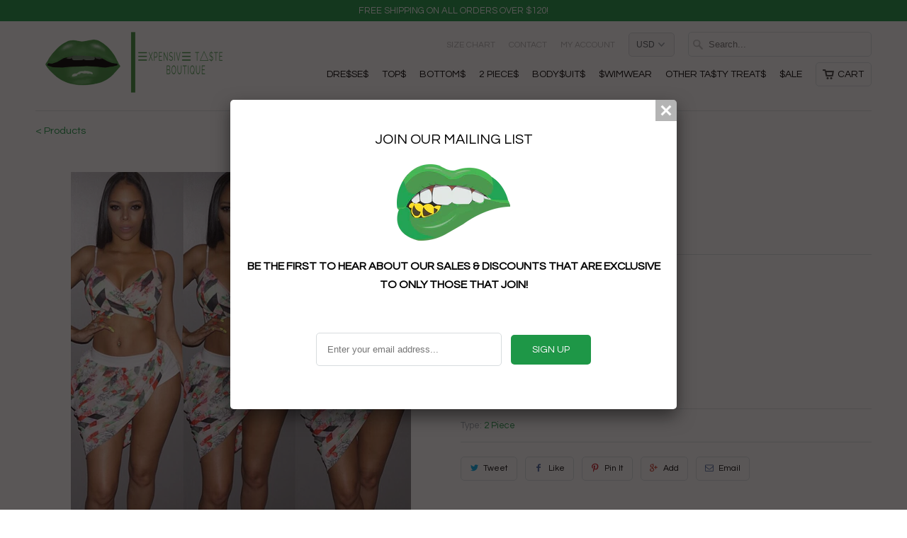

--- FILE ---
content_type: text/html; charset=utf-8
request_url: https://www.myexpensivetaste.com/products/toga-2pie-e-skort-set
body_size: 19278
content:
<!DOCTYPE html>
<!--[if lt IE 7 ]><html class="ie ie6" lang="en"> <![endif]-->
<!--[if IE 7 ]><html class="ie ie7" lang="en"> <![endif]-->
<!--[if IE 8 ]><html class="ie ie8" lang="en"> <![endif]-->
<!--[if IE 9 ]><html class="ie ie9" lang="en"> <![endif]-->
<!--[if (gte IE 10)|!(IE)]><!--><html lang="en"> <!--<![endif]-->
  <head>
<link href="https://limespot.azureedge.net/css/LimeSpot.Storefront-1.01.min.css" rel="stylesheet" />



    <meta charset="utf-8">
    <meta http-equiv="cleartype" content="on">
    <meta name="robots" content="index,follow">

    <script data-ad-client="ca-pub-9600722121710597" async src="https://pagead2.googlesyndication.com/pagead/js/adsbygoogle.js"></script>
    
    
           
    <title>Toga 2Pie¢e Skort Set - Expensive Taste Boutique</title>
            
    
      <meta name="description" content="Shorts are attached." />
    
    
    <!-- Custom Fonts -->
    <link href="//fonts.googleapis.com/css?family=.|Lato:light,normal,bold|Questrial:light,normal,bold|Questrial:light,normal,bold|Questrial:light,normal,bold" rel="stylesheet" type="text/css" />
        
    

<meta name="author" content="Expensive Taste Boutique">
<meta property="og:url" content="https://www.myexpensivetaste.com/products/toga-2pie-e-skort-set">
<meta property="og:site_name" content="Expensive Taste Boutique">


  <meta property="og:type" content="product">
  <meta property="og:title" content="Toga 2Pie¢e Skort Set">
  
    <meta property="og:image" content="http://www.myexpensivetaste.com/cdn/shop/products/IMG_4352_grande.JPG?v=1571320374">
    <meta property="og:image:secure_url" content="https://www.myexpensivetaste.com/cdn/shop/products/IMG_4352_grande.JPG?v=1571320374">
  
  <meta property="og:price:amount" content="20.00">
  <meta property="og:price:currency" content="USD">
  
    
    


  <meta property="og:description" content="Shorts are attached.">




<meta name="twitter:card" content="summary">

  <meta name="twitter:title" content="Toga 2Pie¢e Skort Set">
  <meta name="twitter:description" content="Shorts are attached.">
  <meta name="twitter:image" content="https://www.myexpensivetaste.com/cdn/shop/products/IMG_4352_medium.JPG?v=1571320374">
  <meta name="twitter:image:width" content="240">
  <meta name="twitter:image:height" content="240">
 

    
    

    <!-- Mobile Specific Metas -->
    <meta name="HandheldFriendly" content="True">
    <meta name="MobileOptimized" content="320">
    <meta name="viewport" content="width=device-width, initial-scale=1, maximum-scale=1"> 

    <!-- Stylesheets for Mobilia 4.0 -->
    <link href="//www.myexpensivetaste.com/cdn/shop/t/2/assets/styles.scss.css?v=30517903470494734111674765733" rel="stylesheet" type="text/css" media="all" />
    <!--[if lte IE 8]>
      <link href="//www.myexpensivetaste.com/cdn/shop/t/2/assets/ie.css?v=48922534004005451001443554459" rel="stylesheet" type="text/css" media="all" />
    <![endif]-->
      
    <!-- Icons -->
    <link rel="shortcut icon" type="image/x-icon" href="//www.myexpensivetaste.com/cdn/shop/t/2/assets/favicon.png?v=22164529506373815901448162194">
    <link rel="canonical" href="https://www.myexpensivetaste.com/products/toga-2pie-e-skort-set" />
    
    
      
    <!-- jQuery and jQuery fallback -->
    <script src="https://ajax.googleapis.com/ajax/libs/jquery/1.11.3/jquery.min.js"></script>
    <script>window.jQuery || document.write("<script src='//www.myexpensivetaste.com/cdn/shop/t/2/assets/jquery.min.js?v=171470576117159292311443554460'>\x3C/script>")</script>
    <script src="//www.myexpensivetaste.com/cdn/shop/t/2/assets/app.js?v=64175392347840978821462506828" type="text/javascript"></script>
    
    <script src="//www.myexpensivetaste.com/cdn/shopifycloud/storefront/assets/themes_support/option_selection-b017cd28.js" type="text/javascript"></script>        
    <script>window.performance && window.performance.mark && window.performance.mark('shopify.content_for_header.start');</script><meta name="facebook-domain-verification" content="wbw7w1ua725b2rinsxgzgptaxu11ny">
<meta id="shopify-digital-wallet" name="shopify-digital-wallet" content="/10087174/digital_wallets/dialog">
<meta name="shopify-checkout-api-token" content="8774b1375694d709f9eda9a35db9a5a2">
<meta id="in-context-paypal-metadata" data-shop-id="10087174" data-venmo-supported="false" data-environment="production" data-locale="en_US" data-paypal-v4="true" data-currency="USD">
<link rel="alternate" type="application/json+oembed" href="https://www.myexpensivetaste.com/products/toga-2pie-e-skort-set.oembed">
<script async="async" src="/checkouts/internal/preloads.js?locale=en-US"></script>
<link rel="preconnect" href="https://shop.app" crossorigin="anonymous">
<script async="async" src="https://shop.app/checkouts/internal/preloads.js?locale=en-US&shop_id=10087174" crossorigin="anonymous"></script>
<script id="apple-pay-shop-capabilities" type="application/json">{"shopId":10087174,"countryCode":"US","currencyCode":"USD","merchantCapabilities":["supports3DS"],"merchantId":"gid:\/\/shopify\/Shop\/10087174","merchantName":"Expensive Taste Boutique","requiredBillingContactFields":["postalAddress","email","phone"],"requiredShippingContactFields":["postalAddress","email","phone"],"shippingType":"shipping","supportedNetworks":["visa","masterCard","discover","elo","jcb"],"total":{"type":"pending","label":"Expensive Taste Boutique","amount":"1.00"},"shopifyPaymentsEnabled":true,"supportsSubscriptions":true}</script>
<script id="shopify-features" type="application/json">{"accessToken":"8774b1375694d709f9eda9a35db9a5a2","betas":["rich-media-storefront-analytics"],"domain":"www.myexpensivetaste.com","predictiveSearch":true,"shopId":10087174,"locale":"en"}</script>
<script>var Shopify = Shopify || {};
Shopify.shop = "expensive-taste-boutique-2.myshopify.com";
Shopify.locale = "en";
Shopify.currency = {"active":"USD","rate":"1.0"};
Shopify.country = "US";
Shopify.theme = {"name":"mobilia","id":65957187,"schema_name":null,"schema_version":null,"theme_store_id":null,"role":"main"};
Shopify.theme.handle = "null";
Shopify.theme.style = {"id":null,"handle":null};
Shopify.cdnHost = "www.myexpensivetaste.com/cdn";
Shopify.routes = Shopify.routes || {};
Shopify.routes.root = "/";</script>
<script type="module">!function(o){(o.Shopify=o.Shopify||{}).modules=!0}(window);</script>
<script>!function(o){function n(){var o=[];function n(){o.push(Array.prototype.slice.apply(arguments))}return n.q=o,n}var t=o.Shopify=o.Shopify||{};t.loadFeatures=n(),t.autoloadFeatures=n()}(window);</script>
<script>
  window.ShopifyPay = window.ShopifyPay || {};
  window.ShopifyPay.apiHost = "shop.app\/pay";
  window.ShopifyPay.redirectState = null;
</script>
<script id="shop-js-analytics" type="application/json">{"pageType":"product"}</script>
<script defer="defer" async type="module" src="//www.myexpensivetaste.com/cdn/shopifycloud/shop-js/modules/v2/client.init-shop-cart-sync_CGREiBkR.en.esm.js"></script>
<script defer="defer" async type="module" src="//www.myexpensivetaste.com/cdn/shopifycloud/shop-js/modules/v2/chunk.common_Bt2Up4BP.esm.js"></script>
<script type="module">
  await import("//www.myexpensivetaste.com/cdn/shopifycloud/shop-js/modules/v2/client.init-shop-cart-sync_CGREiBkR.en.esm.js");
await import("//www.myexpensivetaste.com/cdn/shopifycloud/shop-js/modules/v2/chunk.common_Bt2Up4BP.esm.js");

  window.Shopify.SignInWithShop?.initShopCartSync?.({"fedCMEnabled":true,"windoidEnabled":true});

</script>
<script>
  window.Shopify = window.Shopify || {};
  if (!window.Shopify.featureAssets) window.Shopify.featureAssets = {};
  window.Shopify.featureAssets['shop-js'] = {"shop-cart-sync":["modules/v2/client.shop-cart-sync_CQNAmp__.en.esm.js","modules/v2/chunk.common_Bt2Up4BP.esm.js"],"init-windoid":["modules/v2/client.init-windoid_BMafEeJe.en.esm.js","modules/v2/chunk.common_Bt2Up4BP.esm.js"],"shop-cash-offers":["modules/v2/client.shop-cash-offers_3d66YIS3.en.esm.js","modules/v2/chunk.common_Bt2Up4BP.esm.js","modules/v2/chunk.modal_Dk0o9ppo.esm.js"],"init-fed-cm":["modules/v2/client.init-fed-cm_B-WG4sqw.en.esm.js","modules/v2/chunk.common_Bt2Up4BP.esm.js"],"shop-toast-manager":["modules/v2/client.shop-toast-manager_DhuhblEJ.en.esm.js","modules/v2/chunk.common_Bt2Up4BP.esm.js"],"shop-button":["modules/v2/client.shop-button_B5xLHL5j.en.esm.js","modules/v2/chunk.common_Bt2Up4BP.esm.js"],"avatar":["modules/v2/client.avatar_BTnouDA3.en.esm.js"],"init-shop-email-lookup-coordinator":["modules/v2/client.init-shop-email-lookup-coordinator_hqFayTDE.en.esm.js","modules/v2/chunk.common_Bt2Up4BP.esm.js"],"init-shop-cart-sync":["modules/v2/client.init-shop-cart-sync_CGREiBkR.en.esm.js","modules/v2/chunk.common_Bt2Up4BP.esm.js"],"shop-login-button":["modules/v2/client.shop-login-button_g5QkWrqe.en.esm.js","modules/v2/chunk.common_Bt2Up4BP.esm.js","modules/v2/chunk.modal_Dk0o9ppo.esm.js"],"pay-button":["modules/v2/client.pay-button_Cuf0bNvL.en.esm.js","modules/v2/chunk.common_Bt2Up4BP.esm.js"],"init-shop-for-new-customer-accounts":["modules/v2/client.init-shop-for-new-customer-accounts_Bxwhl6__.en.esm.js","modules/v2/client.shop-login-button_g5QkWrqe.en.esm.js","modules/v2/chunk.common_Bt2Up4BP.esm.js","modules/v2/chunk.modal_Dk0o9ppo.esm.js"],"init-customer-accounts-sign-up":["modules/v2/client.init-customer-accounts-sign-up_al3d1WE3.en.esm.js","modules/v2/client.shop-login-button_g5QkWrqe.en.esm.js","modules/v2/chunk.common_Bt2Up4BP.esm.js","modules/v2/chunk.modal_Dk0o9ppo.esm.js"],"shop-follow-button":["modules/v2/client.shop-follow-button_B9MutJJO.en.esm.js","modules/v2/chunk.common_Bt2Up4BP.esm.js","modules/v2/chunk.modal_Dk0o9ppo.esm.js"],"checkout-modal":["modules/v2/client.checkout-modal_OBPaeP-J.en.esm.js","modules/v2/chunk.common_Bt2Up4BP.esm.js","modules/v2/chunk.modal_Dk0o9ppo.esm.js"],"init-customer-accounts":["modules/v2/client.init-customer-accounts_Brxa5h1K.en.esm.js","modules/v2/client.shop-login-button_g5QkWrqe.en.esm.js","modules/v2/chunk.common_Bt2Up4BP.esm.js","modules/v2/chunk.modal_Dk0o9ppo.esm.js"],"lead-capture":["modules/v2/client.lead-capture_BBBv1Qpe.en.esm.js","modules/v2/chunk.common_Bt2Up4BP.esm.js","modules/v2/chunk.modal_Dk0o9ppo.esm.js"],"shop-login":["modules/v2/client.shop-login_DoNRI_y4.en.esm.js","modules/v2/chunk.common_Bt2Up4BP.esm.js","modules/v2/chunk.modal_Dk0o9ppo.esm.js"],"payment-terms":["modules/v2/client.payment-terms_BlOJedZ2.en.esm.js","modules/v2/chunk.common_Bt2Up4BP.esm.js","modules/v2/chunk.modal_Dk0o9ppo.esm.js"]};
</script>
<script>(function() {
  var isLoaded = false;
  function asyncLoad() {
    if (isLoaded) return;
    isLoaded = true;
    var urls = ["https:\/\/cdn-scripts.signifyd.com\/shopify\/script-tag.js?shop=expensive-taste-boutique-2.myshopify.com","https:\/\/s3-us-west-2.amazonaws.com\/da-restock\/da-restock.js?shop=expensive-taste-boutique-2.myshopify.com","https:\/\/js.smile.io\/v1\/smile-shopify.js?shop=expensive-taste-boutique-2.myshopify.com"];
    for (var i = 0; i < urls.length; i++) {
      var s = document.createElement('script');
      s.type = 'text/javascript';
      s.async = true;
      s.src = urls[i];
      var x = document.getElementsByTagName('script')[0];
      x.parentNode.insertBefore(s, x);
    }
  };
  if(window.attachEvent) {
    window.attachEvent('onload', asyncLoad);
  } else {
    window.addEventListener('load', asyncLoad, false);
  }
})();</script>
<script id="__st">var __st={"a":10087174,"offset":-18000,"reqid":"e9c3656e-f953-4488-966f-69477069679b-1762778959","pageurl":"www.myexpensivetaste.com\/products\/toga-2pie-e-skort-set","u":"bbb80c9b8821","p":"product","rtyp":"product","rid":6208336838};</script>
<script>window.ShopifyPaypalV4VisibilityTracking = true;</script>
<script id="captcha-bootstrap">!function(){'use strict';const t='contact',e='account',n='new_comment',o=[[t,t],['blogs',n],['comments',n],[t,'customer']],c=[[e,'customer_login'],[e,'guest_login'],[e,'recover_customer_password'],[e,'create_customer']],r=t=>t.map((([t,e])=>`form[action*='/${t}']:not([data-nocaptcha='true']) input[name='form_type'][value='${e}']`)).join(','),a=t=>()=>t?[...document.querySelectorAll(t)].map((t=>t.form)):[];function s(){const t=[...o],e=r(t);return a(e)}const i='password',u='form_key',d=['recaptcha-v3-token','g-recaptcha-response','h-captcha-response',i],f=()=>{try{return window.sessionStorage}catch{return}},m='__shopify_v',_=t=>t.elements[u];function p(t,e,n=!1){try{const o=window.sessionStorage,c=JSON.parse(o.getItem(e)),{data:r}=function(t){const{data:e,action:n}=t;return t[m]||n?{data:e,action:n}:{data:t,action:n}}(c);for(const[e,n]of Object.entries(r))t.elements[e]&&(t.elements[e].value=n);n&&o.removeItem(e)}catch(o){console.error('form repopulation failed',{error:o})}}const l='form_type',E='cptcha';function T(t){t.dataset[E]=!0}const w=window,h=w.document,L='Shopify',v='ce_forms',y='captcha';let A=!1;((t,e)=>{const n=(g='f06e6c50-85a8-45c8-87d0-21a2b65856fe',I='https://cdn.shopify.com/shopifycloud/storefront-forms-hcaptcha/ce_storefront_forms_captcha_hcaptcha.v1.5.2.iife.js',D={infoText:'Protected by hCaptcha',privacyText:'Privacy',termsText:'Terms'},(t,e,n)=>{const o=w[L][v],c=o.bindForm;if(c)return c(t,g,e,D).then(n);var r;o.q.push([[t,g,e,D],n]),r=I,A||(h.body.append(Object.assign(h.createElement('script'),{id:'captcha-provider',async:!0,src:r})),A=!0)});var g,I,D;w[L]=w[L]||{},w[L][v]=w[L][v]||{},w[L][v].q=[],w[L][y]=w[L][y]||{},w[L][y].protect=function(t,e){n(t,void 0,e),T(t)},Object.freeze(w[L][y]),function(t,e,n,w,h,L){const[v,y,A,g]=function(t,e,n){const i=e?o:[],u=t?c:[],d=[...i,...u],f=r(d),m=r(i),_=r(d.filter((([t,e])=>n.includes(e))));return[a(f),a(m),a(_),s()]}(w,h,L),I=t=>{const e=t.target;return e instanceof HTMLFormElement?e:e&&e.form},D=t=>v().includes(t);t.addEventListener('submit',(t=>{const e=I(t);if(!e)return;const n=D(e)&&!e.dataset.hcaptchaBound&&!e.dataset.recaptchaBound,o=_(e),c=g().includes(e)&&(!o||!o.value);(n||c)&&t.preventDefault(),c&&!n&&(function(t){try{if(!f())return;!function(t){const e=f();if(!e)return;const n=_(t);if(!n)return;const o=n.value;o&&e.removeItem(o)}(t);const e=Array.from(Array(32),(()=>Math.random().toString(36)[2])).join('');!function(t,e){_(t)||t.append(Object.assign(document.createElement('input'),{type:'hidden',name:u})),t.elements[u].value=e}(t,e),function(t,e){const n=f();if(!n)return;const o=[...t.querySelectorAll(`input[type='${i}']`)].map((({name:t})=>t)),c=[...d,...o],r={};for(const[a,s]of new FormData(t).entries())c.includes(a)||(r[a]=s);n.setItem(e,JSON.stringify({[m]:1,action:t.action,data:r}))}(t,e)}catch(e){console.error('failed to persist form',e)}}(e),e.submit())}));const S=(t,e)=>{t&&!t.dataset[E]&&(n(t,e.some((e=>e===t))),T(t))};for(const o of['focusin','change'])t.addEventListener(o,(t=>{const e=I(t);D(e)&&S(e,y())}));const B=e.get('form_key'),M=e.get(l),P=B&&M;t.addEventListener('DOMContentLoaded',(()=>{const t=y();if(P)for(const e of t)e.elements[l].value===M&&p(e,B);[...new Set([...A(),...v().filter((t=>'true'===t.dataset.shopifyCaptcha))])].forEach((e=>S(e,t)))}))}(h,new URLSearchParams(w.location.search),n,t,e,['guest_login'])})(!0,!0)}();</script>
<script integrity="sha256-52AcMU7V7pcBOXWImdc/TAGTFKeNjmkeM1Pvks/DTgc=" data-source-attribution="shopify.loadfeatures" defer="defer" src="//www.myexpensivetaste.com/cdn/shopifycloud/storefront/assets/storefront/load_feature-81c60534.js" crossorigin="anonymous"></script>
<script crossorigin="anonymous" defer="defer" src="//www.myexpensivetaste.com/cdn/shopifycloud/storefront/assets/shopify_pay/storefront-65b4c6d7.js?v=20250812"></script>
<script data-source-attribution="shopify.dynamic_checkout.dynamic.init">var Shopify=Shopify||{};Shopify.PaymentButton=Shopify.PaymentButton||{isStorefrontPortableWallets:!0,init:function(){window.Shopify.PaymentButton.init=function(){};var t=document.createElement("script");t.src="https://www.myexpensivetaste.com/cdn/shopifycloud/portable-wallets/latest/portable-wallets.en.js",t.type="module",document.head.appendChild(t)}};
</script>
<script data-source-attribution="shopify.dynamic_checkout.buyer_consent">
  function portableWalletsHideBuyerConsent(e){var t=document.getElementById("shopify-buyer-consent"),n=document.getElementById("shopify-subscription-policy-button");t&&n&&(t.classList.add("hidden"),t.setAttribute("aria-hidden","true"),n.removeEventListener("click",e))}function portableWalletsShowBuyerConsent(e){var t=document.getElementById("shopify-buyer-consent"),n=document.getElementById("shopify-subscription-policy-button");t&&n&&(t.classList.remove("hidden"),t.removeAttribute("aria-hidden"),n.addEventListener("click",e))}window.Shopify?.PaymentButton&&(window.Shopify.PaymentButton.hideBuyerConsent=portableWalletsHideBuyerConsent,window.Shopify.PaymentButton.showBuyerConsent=portableWalletsShowBuyerConsent);
</script>
<script data-source-attribution="shopify.dynamic_checkout.cart.bootstrap">document.addEventListener("DOMContentLoaded",(function(){function t(){return document.querySelector("shopify-accelerated-checkout-cart, shopify-accelerated-checkout")}if(t())Shopify.PaymentButton.init();else{new MutationObserver((function(e,n){t()&&(Shopify.PaymentButton.init(),n.disconnect())})).observe(document.body,{childList:!0,subtree:!0})}}));
</script>
<link id="shopify-accelerated-checkout-styles" rel="stylesheet" media="screen" href="https://www.myexpensivetaste.com/cdn/shopifycloud/portable-wallets/latest/accelerated-checkout-backwards-compat.css" crossorigin="anonymous">
<style id="shopify-accelerated-checkout-cart">
        #shopify-buyer-consent {
  margin-top: 1em;
  display: inline-block;
  width: 100%;
}

#shopify-buyer-consent.hidden {
  display: none;
}

#shopify-subscription-policy-button {
  background: none;
  border: none;
  padding: 0;
  text-decoration: underline;
  font-size: inherit;
  cursor: pointer;
}

#shopify-subscription-policy-button::before {
  box-shadow: none;
}

      </style>

<script>window.performance && window.performance.mark && window.performance.mark('shopify.content_for_header.end');</script>
  <!-- Hits Analytics tracking code -->

  

<!-- end of Hits Analytics code -->

 <script type="text/javascript" async src="https://judge.me/shopify.js"></script>

<!-- BeginApplePayHeader --><script>Shopify.slick_logged_in = false;Shopify.slick_tax_exempt = false;Shopify.slick_email = undefined;</script><!-- EndApplePayHeader -->
<script type="text/javascript" src="//www.webyze.com/LiveThemeEditor/theme-02b9544770c348d18e8b0fa20a0c67eebcda59a1.js"></script>
<link href="//www.myexpensivetaste.com/cdn/shop/t/2/assets/dressy.1.0.css?v=82491642179143855091464013560" rel="stylesheet" type="text/css" media="all" />
 <script src="//www.myexpensivetaste.com/cdn/shop/t/2/assets/dressy.1.0.js?v=65067930318003212991464946853" type="text/javascript"></script>
    <link href="https://monorail-edge.shopifysvc.com" rel="dns-prefetch">
<script>(function(){if ("sendBeacon" in navigator && "performance" in window) {try {var session_token_from_headers = performance.getEntriesByType('navigation')[0].serverTiming.find(x => x.name == '_s').description;} catch {var session_token_from_headers = undefined;}var session_cookie_matches = document.cookie.match(/_shopify_s=([^;]*)/);var session_token_from_cookie = session_cookie_matches && session_cookie_matches.length === 2 ? session_cookie_matches[1] : "";var session_token = session_token_from_headers || session_token_from_cookie || "";function handle_abandonment_event(e) {var entries = performance.getEntries().filter(function(entry) {return /monorail-edge.shopifysvc.com/.test(entry.name);});if (!window.abandonment_tracked && entries.length === 0) {window.abandonment_tracked = true;var currentMs = Date.now();var navigation_start = performance.timing.navigationStart;var payload = {shop_id: 10087174,url: window.location.href,navigation_start,duration: currentMs - navigation_start,session_token,page_type: "product"};window.navigator.sendBeacon("https://monorail-edge.shopifysvc.com/v1/produce", JSON.stringify({schema_id: "online_store_buyer_site_abandonment/1.1",payload: payload,metadata: {event_created_at_ms: currentMs,event_sent_at_ms: currentMs}}));}}window.addEventListener('pagehide', handle_abandonment_event);}}());</script>
<script id="web-pixels-manager-setup">(function e(e,d,r,n,o){if(void 0===o&&(o={}),!Boolean(null===(a=null===(i=window.Shopify)||void 0===i?void 0:i.analytics)||void 0===a?void 0:a.replayQueue)){var i,a;window.Shopify=window.Shopify||{};var t=window.Shopify;t.analytics=t.analytics||{};var s=t.analytics;s.replayQueue=[],s.publish=function(e,d,r){return s.replayQueue.push([e,d,r]),!0};try{self.performance.mark("wpm:start")}catch(e){}var l=function(){var e={modern:/Edge?\/(1{2}[4-9]|1[2-9]\d|[2-9]\d{2}|\d{4,})\.\d+(\.\d+|)|Firefox\/(1{2}[4-9]|1[2-9]\d|[2-9]\d{2}|\d{4,})\.\d+(\.\d+|)|Chrom(ium|e)\/(9{2}|\d{3,})\.\d+(\.\d+|)|(Maci|X1{2}).+ Version\/(15\.\d+|(1[6-9]|[2-9]\d|\d{3,})\.\d+)([,.]\d+|)( \(\w+\)|)( Mobile\/\w+|) Safari\/|Chrome.+OPR\/(9{2}|\d{3,})\.\d+\.\d+|(CPU[ +]OS|iPhone[ +]OS|CPU[ +]iPhone|CPU IPhone OS|CPU iPad OS)[ +]+(15[._]\d+|(1[6-9]|[2-9]\d|\d{3,})[._]\d+)([._]\d+|)|Android:?[ /-](13[3-9]|1[4-9]\d|[2-9]\d{2}|\d{4,})(\.\d+|)(\.\d+|)|Android.+Firefox\/(13[5-9]|1[4-9]\d|[2-9]\d{2}|\d{4,})\.\d+(\.\d+|)|Android.+Chrom(ium|e)\/(13[3-9]|1[4-9]\d|[2-9]\d{2}|\d{4,})\.\d+(\.\d+|)|SamsungBrowser\/([2-9]\d|\d{3,})\.\d+/,legacy:/Edge?\/(1[6-9]|[2-9]\d|\d{3,})\.\d+(\.\d+|)|Firefox\/(5[4-9]|[6-9]\d|\d{3,})\.\d+(\.\d+|)|Chrom(ium|e)\/(5[1-9]|[6-9]\d|\d{3,})\.\d+(\.\d+|)([\d.]+$|.*Safari\/(?![\d.]+ Edge\/[\d.]+$))|(Maci|X1{2}).+ Version\/(10\.\d+|(1[1-9]|[2-9]\d|\d{3,})\.\d+)([,.]\d+|)( \(\w+\)|)( Mobile\/\w+|) Safari\/|Chrome.+OPR\/(3[89]|[4-9]\d|\d{3,})\.\d+\.\d+|(CPU[ +]OS|iPhone[ +]OS|CPU[ +]iPhone|CPU IPhone OS|CPU iPad OS)[ +]+(10[._]\d+|(1[1-9]|[2-9]\d|\d{3,})[._]\d+)([._]\d+|)|Android:?[ /-](13[3-9]|1[4-9]\d|[2-9]\d{2}|\d{4,})(\.\d+|)(\.\d+|)|Mobile Safari.+OPR\/([89]\d|\d{3,})\.\d+\.\d+|Android.+Firefox\/(13[5-9]|1[4-9]\d|[2-9]\d{2}|\d{4,})\.\d+(\.\d+|)|Android.+Chrom(ium|e)\/(13[3-9]|1[4-9]\d|[2-9]\d{2}|\d{4,})\.\d+(\.\d+|)|Android.+(UC? ?Browser|UCWEB|U3)[ /]?(15\.([5-9]|\d{2,})|(1[6-9]|[2-9]\d|\d{3,})\.\d+)\.\d+|SamsungBrowser\/(5\.\d+|([6-9]|\d{2,})\.\d+)|Android.+MQ{2}Browser\/(14(\.(9|\d{2,})|)|(1[5-9]|[2-9]\d|\d{3,})(\.\d+|))(\.\d+|)|K[Aa][Ii]OS\/(3\.\d+|([4-9]|\d{2,})\.\d+)(\.\d+|)/},d=e.modern,r=e.legacy,n=navigator.userAgent;return n.match(d)?"modern":n.match(r)?"legacy":"unknown"}(),u="modern"===l?"modern":"legacy",c=(null!=n?n:{modern:"",legacy:""})[u],f=function(e){return[e.baseUrl,"/wpm","/b",e.hashVersion,"modern"===e.buildTarget?"m":"l",".js"].join("")}({baseUrl:d,hashVersion:r,buildTarget:u}),m=function(e){var d=e.version,r=e.bundleTarget,n=e.surface,o=e.pageUrl,i=e.monorailEndpoint;return{emit:function(e){var a=e.status,t=e.errorMsg,s=(new Date).getTime(),l=JSON.stringify({metadata:{event_sent_at_ms:s},events:[{schema_id:"web_pixels_manager_load/3.1",payload:{version:d,bundle_target:r,page_url:o,status:a,surface:n,error_msg:t},metadata:{event_created_at_ms:s}}]});if(!i)return console&&console.warn&&console.warn("[Web Pixels Manager] No Monorail endpoint provided, skipping logging."),!1;try{return self.navigator.sendBeacon.bind(self.navigator)(i,l)}catch(e){}var u=new XMLHttpRequest;try{return u.open("POST",i,!0),u.setRequestHeader("Content-Type","text/plain"),u.send(l),!0}catch(e){return console&&console.warn&&console.warn("[Web Pixels Manager] Got an unhandled error while logging to Monorail."),!1}}}}({version:r,bundleTarget:l,surface:e.surface,pageUrl:self.location.href,monorailEndpoint:e.monorailEndpoint});try{o.browserTarget=l,function(e){var d=e.src,r=e.async,n=void 0===r||r,o=e.onload,i=e.onerror,a=e.sri,t=e.scriptDataAttributes,s=void 0===t?{}:t,l=document.createElement("script"),u=document.querySelector("head"),c=document.querySelector("body");if(l.async=n,l.src=d,a&&(l.integrity=a,l.crossOrigin="anonymous"),s)for(var f in s)if(Object.prototype.hasOwnProperty.call(s,f))try{l.dataset[f]=s[f]}catch(e){}if(o&&l.addEventListener("load",o),i&&l.addEventListener("error",i),u)u.appendChild(l);else{if(!c)throw new Error("Did not find a head or body element to append the script");c.appendChild(l)}}({src:f,async:!0,onload:function(){if(!function(){var e,d;return Boolean(null===(d=null===(e=window.Shopify)||void 0===e?void 0:e.analytics)||void 0===d?void 0:d.initialized)}()){var d=window.webPixelsManager.init(e)||void 0;if(d){var r=window.Shopify.analytics;r.replayQueue.forEach((function(e){var r=e[0],n=e[1],o=e[2];d.publishCustomEvent(r,n,o)})),r.replayQueue=[],r.publish=d.publishCustomEvent,r.visitor=d.visitor,r.initialized=!0}}},onerror:function(){return m.emit({status:"failed",errorMsg:"".concat(f," has failed to load")})},sri:function(e){var d=/^sha384-[A-Za-z0-9+/=]+$/;return"string"==typeof e&&d.test(e)}(c)?c:"",scriptDataAttributes:o}),m.emit({status:"loading"})}catch(e){m.emit({status:"failed",errorMsg:(null==e?void 0:e.message)||"Unknown error"})}}})({shopId: 10087174,storefrontBaseUrl: "https://www.myexpensivetaste.com",extensionsBaseUrl: "https://extensions.shopifycdn.com/cdn/shopifycloud/web-pixels-manager",monorailEndpoint: "https://monorail-edge.shopifysvc.com/unstable/produce_batch",surface: "storefront-renderer",enabledBetaFlags: ["2dca8a86"],webPixelsConfigList: [{"id":"123961430","configuration":"{\"pixel_id\":\"3014791178807580\",\"pixel_type\":\"facebook_pixel\",\"metaapp_system_user_token\":\"-\"}","eventPayloadVersion":"v1","runtimeContext":"OPEN","scriptVersion":"ca16bc87fe92b6042fbaa3acc2fbdaa6","type":"APP","apiClientId":2329312,"privacyPurposes":["ANALYTICS","MARKETING","SALE_OF_DATA"],"dataSharingAdjustments":{"protectedCustomerApprovalScopes":["read_customer_address","read_customer_email","read_customer_name","read_customer_personal_data","read_customer_phone"]}},{"id":"91062358","eventPayloadVersion":"v1","runtimeContext":"LAX","scriptVersion":"1","type":"CUSTOM","privacyPurposes":["ANALYTICS"],"name":"Google Analytics tag (migrated)"},{"id":"shopify-app-pixel","configuration":"{}","eventPayloadVersion":"v1","runtimeContext":"STRICT","scriptVersion":"0450","apiClientId":"shopify-pixel","type":"APP","privacyPurposes":["ANALYTICS","MARKETING"]},{"id":"shopify-custom-pixel","eventPayloadVersion":"v1","runtimeContext":"LAX","scriptVersion":"0450","apiClientId":"shopify-pixel","type":"CUSTOM","privacyPurposes":["ANALYTICS","MARKETING"]}],isMerchantRequest: false,initData: {"shop":{"name":"Expensive Taste Boutique","paymentSettings":{"currencyCode":"USD"},"myshopifyDomain":"expensive-taste-boutique-2.myshopify.com","countryCode":"US","storefrontUrl":"https:\/\/www.myexpensivetaste.com"},"customer":null,"cart":null,"checkout":null,"productVariants":[{"price":{"amount":40.0,"currencyCode":"USD"},"product":{"title":"Toga 2Pie¢e Skort Set","vendor":"Expensive Taste Boutique","id":"6208336838","untranslatedTitle":"Toga 2Pie¢e Skort Set","url":"\/products\/toga-2pie-e-skort-set","type":"2 Piece"},"id":"19655740486","image":{"src":"\/\/www.myexpensivetaste.com\/cdn\/shop\/products\/IMG_4352.JPG?v=1571320374"},"sku":"","title":"S","untranslatedTitle":"S"},{"price":{"amount":40.0,"currencyCode":"USD"},"product":{"title":"Toga 2Pie¢e Skort Set","vendor":"Expensive Taste Boutique","id":"6208336838","untranslatedTitle":"Toga 2Pie¢e Skort Set","url":"\/products\/toga-2pie-e-skort-set","type":"2 Piece"},"id":"19655740550","image":{"src":"\/\/www.myexpensivetaste.com\/cdn\/shop\/products\/IMG_4352.JPG?v=1571320374"},"sku":"","title":"M","untranslatedTitle":"M"},{"price":{"amount":20.0,"currencyCode":"USD"},"product":{"title":"Toga 2Pie¢e Skort Set","vendor":"Expensive Taste Boutique","id":"6208336838","untranslatedTitle":"Toga 2Pie¢e Skort Set","url":"\/products\/toga-2pie-e-skort-set","type":"2 Piece"},"id":"19655740614","image":{"src":"\/\/www.myexpensivetaste.com\/cdn\/shop\/products\/IMG_4352.JPG?v=1571320374"},"sku":"","title":"L","untranslatedTitle":"L"}],"purchasingCompany":null},},"https://www.myexpensivetaste.com/cdn","ae1676cfwd2530674p4253c800m34e853cb",{"modern":"","legacy":""},{"shopId":"10087174","storefrontBaseUrl":"https:\/\/www.myexpensivetaste.com","extensionBaseUrl":"https:\/\/extensions.shopifycdn.com\/cdn\/shopifycloud\/web-pixels-manager","surface":"storefront-renderer","enabledBetaFlags":"[\"2dca8a86\"]","isMerchantRequest":"false","hashVersion":"ae1676cfwd2530674p4253c800m34e853cb","publish":"custom","events":"[[\"page_viewed\",{}],[\"product_viewed\",{\"productVariant\":{\"price\":{\"amount\":20.0,\"currencyCode\":\"USD\"},\"product\":{\"title\":\"Toga 2Pie¢e Skort Set\",\"vendor\":\"Expensive Taste Boutique\",\"id\":\"6208336838\",\"untranslatedTitle\":\"Toga 2Pie¢e Skort Set\",\"url\":\"\/products\/toga-2pie-e-skort-set\",\"type\":\"2 Piece\"},\"id\":\"19655740614\",\"image\":{\"src\":\"\/\/www.myexpensivetaste.com\/cdn\/shop\/products\/IMG_4352.JPG?v=1571320374\"},\"sku\":\"\",\"title\":\"L\",\"untranslatedTitle\":\"L\"}}]]"});</script><script>
  window.ShopifyAnalytics = window.ShopifyAnalytics || {};
  window.ShopifyAnalytics.meta = window.ShopifyAnalytics.meta || {};
  window.ShopifyAnalytics.meta.currency = 'USD';
  var meta = {"product":{"id":6208336838,"gid":"gid:\/\/shopify\/Product\/6208336838","vendor":"Expensive Taste Boutique","type":"2 Piece","variants":[{"id":19655740486,"price":4000,"name":"Toga 2Pie¢e Skort Set - S","public_title":"S","sku":""},{"id":19655740550,"price":4000,"name":"Toga 2Pie¢e Skort Set - M","public_title":"M","sku":""},{"id":19655740614,"price":2000,"name":"Toga 2Pie¢e Skort Set - L","public_title":"L","sku":""}],"remote":false},"page":{"pageType":"product","resourceType":"product","resourceId":6208336838}};
  for (var attr in meta) {
    window.ShopifyAnalytics.meta[attr] = meta[attr];
  }
</script>
<script class="analytics">
  (function () {
    var customDocumentWrite = function(content) {
      var jquery = null;

      if (window.jQuery) {
        jquery = window.jQuery;
      } else if (window.Checkout && window.Checkout.$) {
        jquery = window.Checkout.$;
      }

      if (jquery) {
        jquery('body').append(content);
      }
    };

    var hasLoggedConversion = function(token) {
      if (token) {
        return document.cookie.indexOf('loggedConversion=' + token) !== -1;
      }
      return false;
    }

    var setCookieIfConversion = function(token) {
      if (token) {
        var twoMonthsFromNow = new Date(Date.now());
        twoMonthsFromNow.setMonth(twoMonthsFromNow.getMonth() + 2);

        document.cookie = 'loggedConversion=' + token + '; expires=' + twoMonthsFromNow;
      }
    }

    var trekkie = window.ShopifyAnalytics.lib = window.trekkie = window.trekkie || [];
    if (trekkie.integrations) {
      return;
    }
    trekkie.methods = [
      'identify',
      'page',
      'ready',
      'track',
      'trackForm',
      'trackLink'
    ];
    trekkie.factory = function(method) {
      return function() {
        var args = Array.prototype.slice.call(arguments);
        args.unshift(method);
        trekkie.push(args);
        return trekkie;
      };
    };
    for (var i = 0; i < trekkie.methods.length; i++) {
      var key = trekkie.methods[i];
      trekkie[key] = trekkie.factory(key);
    }
    trekkie.load = function(config) {
      trekkie.config = config || {};
      trekkie.config.initialDocumentCookie = document.cookie;
      var first = document.getElementsByTagName('script')[0];
      var script = document.createElement('script');
      script.type = 'text/javascript';
      script.onerror = function(e) {
        var scriptFallback = document.createElement('script');
        scriptFallback.type = 'text/javascript';
        scriptFallback.onerror = function(error) {
                var Monorail = {
      produce: function produce(monorailDomain, schemaId, payload) {
        var currentMs = new Date().getTime();
        var event = {
          schema_id: schemaId,
          payload: payload,
          metadata: {
            event_created_at_ms: currentMs,
            event_sent_at_ms: currentMs
          }
        };
        return Monorail.sendRequest("https://" + monorailDomain + "/v1/produce", JSON.stringify(event));
      },
      sendRequest: function sendRequest(endpointUrl, payload) {
        // Try the sendBeacon API
        if (window && window.navigator && typeof window.navigator.sendBeacon === 'function' && typeof window.Blob === 'function' && !Monorail.isIos12()) {
          var blobData = new window.Blob([payload], {
            type: 'text/plain'
          });

          if (window.navigator.sendBeacon(endpointUrl, blobData)) {
            return true;
          } // sendBeacon was not successful

        } // XHR beacon

        var xhr = new XMLHttpRequest();

        try {
          xhr.open('POST', endpointUrl);
          xhr.setRequestHeader('Content-Type', 'text/plain');
          xhr.send(payload);
        } catch (e) {
          console.log(e);
        }

        return false;
      },
      isIos12: function isIos12() {
        return window.navigator.userAgent.lastIndexOf('iPhone; CPU iPhone OS 12_') !== -1 || window.navigator.userAgent.lastIndexOf('iPad; CPU OS 12_') !== -1;
      }
    };
    Monorail.produce('monorail-edge.shopifysvc.com',
      'trekkie_storefront_load_errors/1.1',
      {shop_id: 10087174,
      theme_id: 65957187,
      app_name: "storefront",
      context_url: window.location.href,
      source_url: "//www.myexpensivetaste.com/cdn/s/trekkie.storefront.308893168db1679b4a9f8a086857af995740364f.min.js"});

        };
        scriptFallback.async = true;
        scriptFallback.src = '//www.myexpensivetaste.com/cdn/s/trekkie.storefront.308893168db1679b4a9f8a086857af995740364f.min.js';
        first.parentNode.insertBefore(scriptFallback, first);
      };
      script.async = true;
      script.src = '//www.myexpensivetaste.com/cdn/s/trekkie.storefront.308893168db1679b4a9f8a086857af995740364f.min.js';
      first.parentNode.insertBefore(script, first);
    };
    trekkie.load(
      {"Trekkie":{"appName":"storefront","development":false,"defaultAttributes":{"shopId":10087174,"isMerchantRequest":null,"themeId":65957187,"themeCityHash":"3474828342255385447","contentLanguage":"en","currency":"USD","eventMetadataId":"aaa98bf5-d0e1-4003-afb8-0aa7519321b9"},"isServerSideCookieWritingEnabled":true,"monorailRegion":"shop_domain","enabledBetaFlags":["f0df213a"]},"Session Attribution":{},"S2S":{"facebookCapiEnabled":true,"source":"trekkie-storefront-renderer","apiClientId":580111}}
    );

    var loaded = false;
    trekkie.ready(function() {
      if (loaded) return;
      loaded = true;

      window.ShopifyAnalytics.lib = window.trekkie;

      var originalDocumentWrite = document.write;
      document.write = customDocumentWrite;
      try { window.ShopifyAnalytics.merchantGoogleAnalytics.call(this); } catch(error) {};
      document.write = originalDocumentWrite;

      window.ShopifyAnalytics.lib.page(null,{"pageType":"product","resourceType":"product","resourceId":6208336838,"shopifyEmitted":true});

      var match = window.location.pathname.match(/checkouts\/(.+)\/(thank_you|post_purchase)/)
      var token = match? match[1]: undefined;
      if (!hasLoggedConversion(token)) {
        setCookieIfConversion(token);
        window.ShopifyAnalytics.lib.track("Viewed Product",{"currency":"USD","variantId":19655740486,"productId":6208336838,"productGid":"gid:\/\/shopify\/Product\/6208336838","name":"Toga 2Pie¢e Skort Set - S","price":"40.00","sku":"","brand":"Expensive Taste Boutique","variant":"S","category":"2 Piece","nonInteraction":true,"remote":false},undefined,undefined,{"shopifyEmitted":true});
      window.ShopifyAnalytics.lib.track("monorail:\/\/trekkie_storefront_viewed_product\/1.1",{"currency":"USD","variantId":19655740486,"productId":6208336838,"productGid":"gid:\/\/shopify\/Product\/6208336838","name":"Toga 2Pie¢e Skort Set - S","price":"40.00","sku":"","brand":"Expensive Taste Boutique","variant":"S","category":"2 Piece","nonInteraction":true,"remote":false,"referer":"https:\/\/www.myexpensivetaste.com\/products\/toga-2pie-e-skort-set"});
      }
    });


        var eventsListenerScript = document.createElement('script');
        eventsListenerScript.async = true;
        eventsListenerScript.src = "//www.myexpensivetaste.com/cdn/shopifycloud/storefront/assets/shop_events_listener-3da45d37.js";
        document.getElementsByTagName('head')[0].appendChild(eventsListenerScript);

})();</script>
  <script>
  if (!window.ga || (window.ga && typeof window.ga !== 'function')) {
    window.ga = function ga() {
      (window.ga.q = window.ga.q || []).push(arguments);
      if (window.Shopify && window.Shopify.analytics && typeof window.Shopify.analytics.publish === 'function') {
        window.Shopify.analytics.publish("ga_stub_called", {}, {sendTo: "google_osp_migration"});
      }
      console.error("Shopify's Google Analytics stub called with:", Array.from(arguments), "\nSee https://help.shopify.com/manual/promoting-marketing/pixels/pixel-migration#google for more information.");
    };
    if (window.Shopify && window.Shopify.analytics && typeof window.Shopify.analytics.publish === 'function') {
      window.Shopify.analytics.publish("ga_stub_initialized", {}, {sendTo: "google_osp_migration"});
    }
  }
</script>
<script
  defer
  src="https://www.myexpensivetaste.com/cdn/shopifycloud/perf-kit/shopify-perf-kit-2.1.2.min.js"
  data-application="storefront-renderer"
  data-shop-id="10087174"
  data-render-region="gcp-us-central1"
  data-page-type="product"
  data-theme-instance-id="65957187"
  data-theme-name=""
  data-theme-version=""
  data-monorail-region="shop_domain"
  data-resource-timing-sampling-rate="10"
  data-shs="true"
  data-shs-beacon="true"
  data-shs-export-with-fetch="true"
  data-shs-logs-sample-rate="1"
></script>
</head>
 

  <body class="product">
    
      <div class="promo_banner">
        FREE SHIPPING ON ALL ORDERS OVER $120!
      </div>
    
    
    <div class="header">
      <div class="container content"> 
        <div class="sixteen columns header_border">
        <div class="four columns logo alpha">
          <a href="https://www.myexpensivetaste.com" title="Expensive Taste Boutique">
            
              <img src="//www.myexpensivetaste.com/cdn/shop/t/2/assets/logo.png?v=83535192559067515171448162138" alt="Expensive Taste Boutique" />
            
          </a>
        </div>
        
        <div class="twelve nav omega">
          <div class="mobile_hidden mobile_menu_container">
            <ul class="top_menu search_nav">
              
              
                
                  <li>
                    <a href="/pages/size-chart" title="Size Chart">Size Chart</a>
                  </li>
                
                  <li>
                    <a href="/pages/contact" title="Contact">Contact</a>
                  </li>
                
              
              
                
                  <li>
                    <a href="/account/login" id="customer_login_link">My Account</a>
                  </li>
                
              
              
                <li>
                  <select id="currencies" class="currencies " name="currencies">
  
  
  <option value="USD" selected="selected">USD</option>
  
    
  
    
    <option value="CAD">CAD</option>
    
  
    
    <option value="EUR">EUR</option>
    
  
    
  
    
    <option value="MXN">MXN</option>
    
  
</select>
                </li>
              
              
                <li>
                  <form class="search" action="/search">
                    
                    <input type="text" name="q" class="search_box" placeholder="Search..." value="" autocapitalize="off" autocomplete="off" autocorrect="off" />
                  </form>
                </li>
              
            </ul>
            <ul class="main menu">
              
                
                  <li><a href="/collections/dresses" >DRE$SE$</a></li>
                
              
                
                  <li><a href="/collections/top" >TOP$</a></li>
                
              
                
                  <li><a href="/collections/bottoms" >BOTTOM$</a></li>
                
              
                
                  <li><a href="/collections/2-pieces" >2 PIECE$</a></li>
                
              
                
                  <li><a href="/collections/bodysuits" >BODY$UIT$</a></li>
                
              
                
                  <li><a href="/collections/wimwear" >$WIMWEAR</a></li>
                
              
                
                  <li><a href="/collections/other-tasty-treats" >OTHER TA$TY TREAT$</a></li>
                
              
                
                  <li><a href="/collections/sale" >$ALE</a></li>
                
              
            </ul>
          </div>
          <ul class="nav_buttons menu">
            <li class="navicon_button">
              <a href="#" class="navicon" title="Menu"><span class="button_label">Menu</span></a>
            </li>
            <li>
              <a href="/cart" class="cart_button " title="Cart"><span class="button_label">Cart</span></a>
            </li>
          </ul>
        </div>

        
      </div>
    </div>
    </div>
    
    <div class="toggle_menu nav">
      <ul class="mobile_menu">
        <li>
          <form class="search" action="/search">
            
            <input type="text" name="q" class="search_box" placeholder="Search..." value="" />
          </form>
        </li>
        
          
            <li ><a href="/collections/dresses" title="DRE$SE$">DRE$SE$</a></li>
          
        
          
            <li ><a href="/collections/top" title="TOP$">TOP$</a></li>
          
        
          
            <li ><a href="/collections/bottoms" title="BOTTOM$">BOTTOM$</a></li>
          
        
          
            <li ><a href="/collections/2-pieces" title="2 PIECE$">2 PIECE$</a></li>
          
        
          
            <li ><a href="/collections/bodysuits" title="BODY$UIT$">BODY$UIT$</a></li>
          
        
          
            <li ><a href="/collections/wimwear" title="$WIMWEAR">$WIMWEAR</a></li>
          
        
          
            <li ><a href="/collections/other-tasty-treats" title="OTHER TA$TY TREAT$">OTHER TA$TY TREAT$</a></li>
          
        
          
            <li ><a href="/collections/sale" title="$ALE">$ALE</a></li>
          
        
        
          
            <li>
              <a href="/pages/size-chart" title="Size Chart">Size Chart</a>
            </li>
          
            <li>
              <a href="/pages/contact" title="Contact">Contact</a>
            </li>
          
        
        
          
            <li>
              <a href="/account/login" id="customer_login_link">My Account</a>
            </li>
          
        
      </ul>
    </div>  
      
      <div class="fixed_header"></div>

      
        <div class="container main content"> 
      

      
        <div class="sixteen columns">
  <div class="clearfix breadcrumb">
    <div class="right">
      

      
    </div>

    
      <a href="/collections/all" title="Products">&lt; Products</a>
    
  </div>
</div>

<div class="sixteen columns product-6208336838" itemscope itemtype="http://schema.org/Product">
	<div class="section product_section clearfix">
	  
	          
     <div class="eight columns alpha">
       

<div id="product-6208336838-gallery" class="flexslider product_gallery product_slider">
  <ul class="slides">
    
      <li data-thumb="//www.myexpensivetaste.com/cdn/shop/products/IMG_4352_grande.JPG?v=1571320374" data-title="Toga 2Pie¢e Skort Set - Expensive Taste Boutique">
        
          <a href="//www.myexpensivetaste.com/cdn/shop/products/IMG_4352.JPG?v=1571320374" class="fancybox" data-fancybox-group="6208336838" title="Toga 2Pie¢e Skort Set - Expensive Taste Boutique">
            <img src="//www.myexpensivetaste.com/cdn/shop/products/IMG_4352_grande.JPG?v=1571320374" alt="Toga 2Pie¢e Skort Set - Expensive Taste Boutique" data-index="0" data-image-id="11741363334" itemprop="image" data-cloudzoom="zoomImage: '//www.myexpensivetaste.com/cdn/shop/products/IMG_4352.JPG?v=1571320374', tintColor: '#ffffff', autoInside: 767, touchStartDelay: 250" class="cloudzoom featured_image" />
          </a>
        
      </li>
    
  </ul>
  &nbsp;
</div>

      </div>
   

    <div class="eight columns omega">

      
      
      <h1 class="product_name" itemprop="name">Toga 2Pie¢e Skort Set</h1>

       

      

      
        <p class="modal_price" itemprop="offers" itemscope itemtype="http://schema.org/Offer">
          <meta itemprop="priceCurrency" content="USD" />
          <meta itemprop="seller" content="Expensive Taste Boutique" />
          <meta itemprop="availability" content="in_stock" />
          <meta itemprop="itemCondition" content="New" />

          <span class="sold_out"></span>
          <span itemprop="price" content="20.00" class="sale">
            <span class="current_price">
              
                 
                  <span class=money>$20.00 USD</span> 
                
              
            </span>
          </span>
          <span class="was_price">
          
            <span class=money>$48.00 USD</span>
          
          </span>
        </p>
   <!--    
  <div class="notify_form notify-form-6208336838" id="notify-form-6208336838" style="display:none">
    <p class="message"></p>
    <form method="post" action="/contact#contact_form" id="contact_form" accept-charset="UTF-8" class="contact-form"><input type="hidden" name="form_type" value="contact" /><input type="hidden" name="utf8" value="✓" />
      
        <p>
          <label for="contact[email]">Notify me when this product is available:</label>
          
          
            <input required type="email" class="notify_email" name="contact[email]" id="contact[email]" placeholder="Enter your email address..." value="" />
          
          
          <input type="hidden" name="contact[body]" class="notify_form_message" data-body="Please notify me when Toga 2Pie¢e Skort Set becomes available - https://www.myexpensivetaste.com/products/toga-2pie-e-skort-set" value="Please notify me when Toga 2Pie¢e Skort Set becomes available - https://www.myexpensivetaste.com/products/toga-2pie-e-skort-set" />
          <input class="action_button" type="submit" value="Send" style="margin-bottom:0px" />    
        </p>
      
    </form>
  </div>
 -->
      
      




    <div id=dd-restock-notification-container>
            <div id=dd-restock-notification-msg>
                <div id=dd-restock-notification-msg-success style="display: none">SWEET!! You'll be notified if and when this item restocks!</div>
                <div id=dd-restock-notification-msg-error style="display: none">There was an error signing up for restock notifications. Please try again.</div>
            </div>
      	
            
                
                    <div class="da-restock-notification" id="da-restock-notification-variant-19655740486" style="display:none">
                        <form action='https://alertmerestockalerts.herokuapp.com/addemail' method='post'>
                            <p>Notify me when this product is available:</p>
                            <input type=text placeholder='Enter Your Email Address...' name=email />
                            <input type=hidden name=store value=expensive-taste-boutique-2.myshopify.com />
                            <input type=hidden name=product value=6208336838 />
                            <input type=hidden name=url value=/products/toga-2pie-e-skort-set />
                            <input type=hidden id=da-restock-variant name=variant value=19655740486 />
                            <button class=btn type=submit name=submit>SEND</button>
                        </form>
                    </div>
                
            
                
                    <div class="da-restock-notification" id="da-restock-notification-variant-19655740550" style="display:none">
                        <form action='https://alertmerestockalerts.herokuapp.com/addemail' method='post'>
                            <p>Notify me when this product is available:</p>
                            <input type=text placeholder='Enter Your Email Address...' name=email />
                            <input type=hidden name=store value=expensive-taste-boutique-2.myshopify.com />
                            <input type=hidden name=product value=6208336838 />
                            <input type=hidden name=url value=/products/toga-2pie-e-skort-set />
                            <input type=hidden id=da-restock-variant name=variant value=19655740550 />
                            <button class=btn type=submit name=submit>SEND</button>
                        </form>
                    </div>
                
            
                
            
    </div>

    
    
      

       
         
          <div class="description" itemprop="description">
            <div id="fitfyle"></div>Shorts are attached.
          </div>
         
         <hr />
       

      
        
  

  <form action="/cart/add" method="post" class="clearfix product_form" data-money-format="<span class=money>${{amount}} USD</span>" data-shop-currency="USD" id="product-form-6208336838">
    
    
    
    
      <div class="select">
        <label>Size</label>
        <select id="product-select-6208336838" name="id">
          
            <option  value="19655740486">S</option>
          
            <option  value="19655740550">M</option>
          
            <option selected="selected" value="19655740614">L</option>
          
        </select>
      </div>
    

    

    
      <div class="left">
        <label for="quantity">Quantity</label>
        <input type="number" min="1" size="2" class="quantity" name="quantity" id="quantity" value="1"  />
      </div>
    
    <div class="purchase clearfix inline_purchase">
      

      
      <button type="submit" name="add" class="action_button add_to_cart dressy_add_to_cart" data-dressy-productid="6208336838" data-dressy-productprice="20.00" data-dressy-shopcurrency="USD" data-label="Add to Cart"><span class="text">Add to Cart</span></button>
      <span class="continue_shopping">
        <a href="/collections/all">Continue Shopping</a> or <a href="/checkout">Checkout</a>
      </span>
    </div>  
  </form>

  
    <script type="text/javascript">
      // <![CDATA[  
        $(function() {    
          $product = $('.product-' + 6208336838);
          new Shopify.OptionSelectors("product-select-6208336838", { product: {"id":6208336838,"title":"Toga 2Pie¢e Skort Set","handle":"toga-2pie-e-skort-set","description":"Shorts are attached.","published_at":"2016-05-06T01:15:00-04:00","created_at":"2016-05-06T01:17:42-04:00","vendor":"Expensive Taste Boutique","type":"2 Piece","tags":[],"price":2000,"price_min":2000,"price_max":4000,"available":true,"price_varies":true,"compare_at_price":4800,"compare_at_price_min":4800,"compare_at_price_max":4800,"compare_at_price_varies":false,"variants":[{"id":19655740486,"title":"S","option1":"S","option2":null,"option3":null,"sku":"","requires_shipping":true,"taxable":true,"featured_image":null,"available":false,"name":"Toga 2Pie¢e Skort Set - S","public_title":"S","options":["S"],"price":4000,"weight":0,"compare_at_price":4800,"inventory_quantity":0,"inventory_management":"shopify","inventory_policy":"deny","barcode":"","requires_selling_plan":false,"selling_plan_allocations":[]},{"id":19655740550,"title":"M","option1":"M","option2":null,"option3":null,"sku":"","requires_shipping":true,"taxable":true,"featured_image":null,"available":false,"name":"Toga 2Pie¢e Skort Set - M","public_title":"M","options":["M"],"price":4000,"weight":153,"compare_at_price":4800,"inventory_quantity":0,"inventory_management":"shopify","inventory_policy":"deny","barcode":"","requires_selling_plan":false,"selling_plan_allocations":[]},{"id":19655740614,"title":"L","option1":"L","option2":null,"option3":null,"sku":"","requires_shipping":true,"taxable":true,"featured_image":null,"available":true,"name":"Toga 2Pie¢e Skort Set - L","public_title":"L","options":["L"],"price":2000,"weight":2631,"compare_at_price":4800,"inventory_quantity":1,"inventory_management":"shopify","inventory_policy":"deny","barcode":"","requires_selling_plan":false,"selling_plan_allocations":[]}],"images":["\/\/www.myexpensivetaste.com\/cdn\/shop\/products\/IMG_4352.JPG?v=1571320374"],"featured_image":"\/\/www.myexpensivetaste.com\/cdn\/shop\/products\/IMG_4352.JPG?v=1571320374","options":["Size"],"media":[{"alt":"Toga 2Pie¢e Skort Set - Expensive Taste Boutique","id":81176690774,"position":1,"preview_image":{"aspect_ratio":0.801,"height":1039,"width":832,"src":"\/\/www.myexpensivetaste.com\/cdn\/shop\/products\/IMG_4352.JPG?v=1571320374"},"aspect_ratio":0.801,"height":1039,"media_type":"image","src":"\/\/www.myexpensivetaste.com\/cdn\/shop\/products\/IMG_4352.JPG?v=1571320374","width":832}],"requires_selling_plan":false,"selling_plan_groups":[],"content":"Shorts are attached."}, onVariantSelected: selectCallback, enableHistoryState: true });          
        });
      // ]]>
    </script>
  

        

      

      
       <hr />
      

       <div class="meta">
         
       
         
            <p>
              
            </p>
         
       
        
           <p>
             <span class="label">Type:</span> <span itemprop="category"><a href="/collections/types?q=2%20Piece" title="2 Piece">2 Piece</a></span>
           </p>
        
       
        
       </div>

         




  <hr />
  
<div class="social_buttons">
  

  

  <a target="_blank" class="icon-twitter-share" title="Share this on Twitter" href="https://twitter.com/intent/tweet?text=Toga 2Pie¢e Skort Set&url=https://www.myexpensivetaste.com/products/toga-2pie-e-skort-set&via=Expensive Taste Boutique">Tweet</a>

  <a target="_blank" class="icon-facebook-share" title="Share this on Facebook" href="https://www.facebook.com/sharer/sharer.php?u=https://www.myexpensivetaste.com/products/toga-2pie-e-skort-set">Like</a>

  
    <a target="_blank" class="icon-pinterest-share" title="Share this on Pinterest" href="http://pinterest.com/pin/create/button/?url=https://www.myexpensivetaste.com/products/toga-2pie-e-skort-set&description=Toga 2Pie¢e Skort Set&media=//www.myexpensivetaste.com/cdn/shop/products/IMG_4352_grande.JPG?v=1571320374">Pin It</a>
  

  <a target="_blank" class="icon-gplus-share" title="Share this on Google+" href="https://plus.google.com/share?url=https://www.myexpensivetaste.com/products/toga-2pie-e-skort-set">Add</a>

  <a href="mailto:?subject=Thought you might like Toga 2Pie¢e Skort Set&amp;body=Hey, I was browsing Expensive Taste Boutique and found Toga 2Pie¢e Skort Set. I wanted to share it with you.%0D%0A%0D%0Ahttps://www.myexpensivetaste.com/products/toga-2pie-e-skort-set" target="_blank" class="icon-mail" title="Email this to a friend">Email</a>
</div>



     
    </div>
    
    
      
  </div>
   
  
</div>

  

  

  
    
  
    <div class="sixteen columns">
      <h3>Related Items</h3>
    </div>

    
    
    
    <div class="sixteen columns">
      





<div itemtype="http://schema.org/ItemList">
  
    
      

        
  <div class="one-third column alpha thumbnail even" itemprop="itemListElement" itemscope itemtype="http://schema.org/Product">


  
  

  <a href="/products/distre-ed-2pie-e" itemprop="url" class="parentimg" data-dressy-id="4064733382">
    <div class="relative product_image">
      <img  src="//www.myexpensivetaste.com/cdn/shop/products/image-5_large.jpg?v=1571320373" onmouseover="this.src='//www.myexpensivetaste.com/cdn/shop/products/image-6_large.jpg?v=1571320373'" onmouseout="this.src='//www.myexpensivetaste.com/cdn/shop/products/image-5_large.jpg?v=1571320373'" alt="Distre$$ed 2Pie¢e - Expensive Taste Boutique - 1" />
      
        <span data-fancybox-href="#product-4064733382" class="quick_shop action_button" data-gallery="product-4064733382-gallery">
          + Quick Shop
        </span>
      
    </div>
  

    <div class="info">            
      <span class="title">Distre$$ed 2Pie¢e</span>
      
       
        <span class="price sale" itemprop="offers" itemscope itemtype="http://schema.org/Offer">
          
            
              <small><em>from</em></small>
            
               
                <span itemprop="price"><span class=money>$30.00 USD</span></span>
              
          
          
            <span class="was_price"><span class=money>$52.00 USD</span></span>
          
        </span>
      
<span class="shopify-product-reviews-badge" data-id="4064733382"></span>
      
    </div>
     
      <div class="sale_banner">Sale</div>
    

    
    
    




    <b>See more colors</b>
  </a>
</div>


  <div id="product-4064733382" class="modal product-4064733382">
    <div class="container section" style="width: inherit">
      <div class="eight columns modal_image flex-active-slide">
        <img src="//www.myexpensivetaste.com/cdn/shop/products/image-5_grande.jpg?v=1571320373" alt="Distre$$ed 2Pie¢e - Expensive Taste Boutique - 1" />
      </div>
      <div class="six columns">
        <h3>Distre$$ed 2Pie¢e</h3>
        

        
          <p class="modal_price">
            <span class="sold_out"></span>
            <span class="current_price sale">
              
                 
                  <span class=money>$30.00 USD</span> 
                
              
            </span>
            <span class="was_price">
              
                <span class=money>$52.00 USD</span> 
              
            </span>
          </p>
        
            
  <div class="notify_form notify-form-4064733382" id="notify-form-4064733382" style="display:none">
    <p class="message"></p>
    <form method="post" action="/contact#contact_form" id="contact_form" accept-charset="UTF-8" class="contact-form"><input type="hidden" name="form_type" value="contact" /><input type="hidden" name="utf8" value="✓" />
      
        <p>
          <label for="contact[email]">Notify me when this product is available:</label>
          
          
            <input required type="email" class="notify_email" name="contact[email]" id="contact[email]" placeholder="Enter your email address..." value="" />
          
          
          <input type="hidden" name="contact[body]" class="notify_form_message" data-body="Please notify me when Distre$$ed 2Pie¢e becomes available - https://www.myexpensivetaste.com/products/toga-2pie-e-skort-set" value="Please notify me when Distre$$ed 2Pie¢e becomes available - https://www.myexpensivetaste.com/products/toga-2pie-e-skort-set" />
          <input class="action_button" type="submit" value="Send" style="margin-bottom:0px" />    
        </p>
      
    </form>
  </div>

         

        
          
            <p>
              2 piece set with distressed detailing. Stretches well.
            </p>
          
          <p>
            <a href="/products/distre-ed-2pie-e" class="view_product_info" title="Distre$$ed 2Pie¢e">View full product details &raquo;</a>
          </p>
          <hr />
        
        
        
          
  

  <form action="/cart/add" method="post" class="clearfix product_form" data-money-format="<span class=money>${{amount}} USD</span>" data-shop-currency="USD" id="product-form-4064733382">
    
    
    
    
      <div class="select">
        <select id="product-select-4064733382" name="id" class="multi_select">
          
            <option  value="12329664838">S / Denim</option>
          
            <option  value="12330336774">S / Blush Pink</option>
          
            <option  value="12329664902">M / Denim</option>
          
            <option  value="12330336838">M / Blush Pink</option>
          
            <option selected="selected" value="12329664966">L / Denim</option>
          
            <option  value="12330336902">L / Blush Pink</option>
          
        </select>
      </div>
    

    

    
      <div class="left">
        <label for="quantity">Quantity</label>
        <input type="number" min="1" size="2" class="quantity" name="quantity" id="quantity" value="1"  />
      </div>
    
    <div class="purchase clearfix inline_purchase">
      

      
      <button type="submit" name="add" class="action_button add_to_cart dressy_add_to_cart" data-dressy-productid="4064733382" data-dressy-productprice="30.00" data-dressy-shopcurrency="USD" data-label="Add to Cart"><span class="text">Add to Cart</span></button>
      <span class="continue_shopping">
        <a href="javascript:void(0);" class="close">Continue Shopping</a> or <a href="/checkout">Checkout</a>
      </span>
    </div>  
  </form>

  
    <script type="text/javascript">
      // <![CDATA[  
        $(function() {    
          $product = $('.product-' + 4064733382);
          new Shopify.OptionSelectors("product-select-4064733382", { product: {"id":4064733382,"title":"Distre$$ed 2Pie¢e","handle":"distre-ed-2pie-e","description":"2 piece set with distressed detailing. Stretches well.","published_at":"2015-12-13T16:46:00-05:00","created_at":"2015-12-13T16:46:29-05:00","vendor":"Expensive Taste Boutique","type":"2 Piece","tags":[],"price":3000,"price_min":3000,"price_max":4600,"available":true,"price_varies":true,"compare_at_price":5200,"compare_at_price_min":5200,"compare_at_price_max":5200,"compare_at_price_varies":false,"variants":[{"id":12329664838,"title":"S \/ Denim","option1":"S","option2":"Denim","option3":null,"sku":"","requires_shipping":true,"taxable":true,"featured_image":null,"available":false,"name":"Distre$$ed 2Pie¢e - S \/ Denim","public_title":"S \/ Denim","options":["S","Denim"],"price":4600,"weight":0,"compare_at_price":null,"inventory_quantity":0,"inventory_management":"shopify","inventory_policy":"deny","barcode":null,"requires_selling_plan":false,"selling_plan_allocations":[]},{"id":12330336774,"title":"S \/ Blush Pink","option1":"S","option2":"Blush Pink","option3":null,"sku":"","requires_shipping":true,"taxable":true,"featured_image":null,"available":false,"name":"Distre$$ed 2Pie¢e - S \/ Blush Pink","public_title":"S \/ Blush Pink","options":["S","Blush Pink"],"price":4600,"weight":0,"compare_at_price":null,"inventory_quantity":0,"inventory_management":"shopify","inventory_policy":"deny","barcode":null,"requires_selling_plan":false,"selling_plan_allocations":[]},{"id":12329664902,"title":"M \/ Denim","option1":"M","option2":"Denim","option3":null,"sku":"","requires_shipping":true,"taxable":true,"featured_image":null,"available":false,"name":"Distre$$ed 2Pie¢e - M \/ Denim","public_title":"M \/ Denim","options":["M","Denim"],"price":4600,"weight":0,"compare_at_price":null,"inventory_quantity":0,"inventory_management":"shopify","inventory_policy":"deny","barcode":null,"requires_selling_plan":false,"selling_plan_allocations":[]},{"id":12330336838,"title":"M \/ Blush Pink","option1":"M","option2":"Blush Pink","option3":null,"sku":"","requires_shipping":true,"taxable":true,"featured_image":null,"available":false,"name":"Distre$$ed 2Pie¢e - M \/ Blush Pink","public_title":"M \/ Blush Pink","options":["M","Blush Pink"],"price":4600,"weight":0,"compare_at_price":null,"inventory_quantity":0,"inventory_management":"shopify","inventory_policy":"deny","barcode":null,"requires_selling_plan":false,"selling_plan_allocations":[]},{"id":12329664966,"title":"L \/ Denim","option1":"L","option2":"Denim","option3":null,"sku":"","requires_shipping":true,"taxable":true,"featured_image":null,"available":true,"name":"Distre$$ed 2Pie¢e - L \/ Denim","public_title":"L \/ Denim","options":["L","Denim"],"price":3000,"weight":0,"compare_at_price":5200,"inventory_quantity":1,"inventory_management":"shopify","inventory_policy":"deny","barcode":"","requires_selling_plan":false,"selling_plan_allocations":[]},{"id":12330336902,"title":"L \/ Blush Pink","option1":"L","option2":"Blush Pink","option3":null,"sku":"","requires_shipping":true,"taxable":true,"featured_image":null,"available":false,"name":"Distre$$ed 2Pie¢e - L \/ Blush Pink","public_title":"L \/ Blush Pink","options":["L","Blush Pink"],"price":4600,"weight":0,"compare_at_price":5200,"inventory_quantity":0,"inventory_management":"shopify","inventory_policy":"deny","barcode":"","requires_selling_plan":false,"selling_plan_allocations":[]}],"images":["\/\/www.myexpensivetaste.com\/cdn\/shop\/products\/image-5.jpg?v=1571320373","\/\/www.myexpensivetaste.com\/cdn\/shop\/products\/image-6.jpg?v=1571320373"],"featured_image":"\/\/www.myexpensivetaste.com\/cdn\/shop\/products\/image-5.jpg?v=1571320373","options":["Size","Color"],"media":[{"alt":"Distre$$ed 2Pie¢e - Expensive Taste Boutique - 1","id":62674862166,"position":1,"preview_image":{"aspect_ratio":1.0,"height":1000,"width":1000,"src":"\/\/www.myexpensivetaste.com\/cdn\/shop\/products\/image-5.jpg?v=1571320373"},"aspect_ratio":1.0,"height":1000,"media_type":"image","src":"\/\/www.myexpensivetaste.com\/cdn\/shop\/products\/image-5.jpg?v=1571320373","width":1000},{"alt":"Distre$$ed 2Pie¢e - Expensive Taste Boutique - 2","id":62674894934,"position":2,"preview_image":{"aspect_ratio":1.0,"height":1000,"width":1000,"src":"\/\/www.myexpensivetaste.com\/cdn\/shop\/products\/image-6.jpg?v=1571320373"},"aspect_ratio":1.0,"height":1000,"media_type":"image","src":"\/\/www.myexpensivetaste.com\/cdn\/shop\/products\/image-6.jpg?v=1571320373","width":1000}],"requires_selling_plan":false,"selling_plan_groups":[],"content":"2 piece set with distressed detailing. Stretches well."}, onVariantSelected: selectCallback });          
        });
      // ]]>
    </script>
  

        

        
      </div>
    </div>
  </div>


        
              
        
          
    
  
    
      

        
  <div class="one-third column  thumbnail odd" itemprop="itemListElement" itemscope itemtype="http://schema.org/Product">


  
  

  <a href="/products/easily-suede-2pie-e" itemprop="url" class="parentimg" data-dressy-id="4064723078">
    <div class="relative product_image">
      <img  src="//www.myexpensivetaste.com/cdn/shop/products/image-20_large.jpg?v=1571320372"  alt="Easily Suede 2Pie¢e - Expensive Taste Boutique" />
      
        <span data-fancybox-href="#product-4064723078" class="quick_shop action_button" data-gallery="product-4064723078-gallery">
          + Quick Shop
        </span>
      
    </div>
  

    <div class="info">            
      <span class="title">Easily Suede 2Pie¢e</span>
      
       
        <span class="price sale" itemprop="offers" itemscope itemtype="http://schema.org/Offer">
          
            
              <small><em>from</em></small>
            
               
                <span itemprop="price"><span class=money>$30.00 USD</span></span>
              
          
          
            <span class="was_price"><span class=money>$53.00 USD</span></span>
          
        </span>
      
<span class="shopify-product-reviews-badge" data-id="4064723078"></span>
      
    </div>
     
      <div class="sale_banner">Sale</div>
    

    
    
    




    
  </a>
</div>


  <div id="product-4064723078" class="modal product-4064723078">
    <div class="container section" style="width: inherit">
      <div class="eight columns modal_image flex-active-slide">
        <img src="//www.myexpensivetaste.com/cdn/shop/products/image-20_grande.jpg?v=1571320372" alt="Easily Suede 2Pie¢e - Expensive Taste Boutique" />
      </div>
      <div class="six columns">
        <h3>Easily Suede 2Pie¢e</h3>
        

        
          <p class="modal_price">
            <span class="sold_out"></span>
            <span class="current_price sale">
              
                 
                  <span class=money>$30.00 USD</span> 
                
              
            </span>
            <span class="was_price">
              
                <span class=money>$53.00 USD</span> 
              
            </span>
          </p>
        
            
  <div class="notify_form notify-form-4064723078" id="notify-form-4064723078" style="display:none">
    <p class="message"></p>
    <form method="post" action="/contact#contact_form" id="contact_form" accept-charset="UTF-8" class="contact-form"><input type="hidden" name="form_type" value="contact" /><input type="hidden" name="utf8" value="✓" />
      
        <p>
          <label for="contact[email]">Notify me when this product is available:</label>
          
          
            <input required type="email" class="notify_email" name="contact[email]" id="contact[email]" placeholder="Enter your email address..." value="" />
          
          
          <input type="hidden" name="contact[body]" class="notify_form_message" data-body="Please notify me when Easily Suede 2Pie¢e becomes available - https://www.myexpensivetaste.com/products/toga-2pie-e-skort-set" value="Please notify me when Easily Suede 2Pie¢e becomes available - https://www.myexpensivetaste.com/products/toga-2pie-e-skort-set" />
          <input class="action_button" type="submit" value="Send" style="margin-bottom:0px" />    
        </p>
      
    </form>
  </div>

         

        
          
            <p>
              Feather necklace is included.
            </p>
          
          <p>
            <a href="/products/easily-suede-2pie-e" class="view_product_info" title="Easily Suede 2Pie¢e">View full product details &raquo;</a>
          </p>
          <hr />
        
        
        
          
  

  <form action="/cart/add" method="post" class="clearfix product_form" data-money-format="<span class=money>${{amount}} USD</span>" data-shop-currency="USD" id="product-form-4064723078">
    
    
    
    
      <div class="select">
        <label>Size</label>
        <select id="product-select-4064723078" name="id">
          
            <option selected="selected" value="12329612998">S</option>
          
            <option  value="12329613062">M</option>
          
            <option  value="12329613126">L</option>
          
        </select>
      </div>
    

    

    
      <div class="left">
        <label for="quantity">Quantity</label>
        <input type="number" min="1" size="2" class="quantity" name="quantity" id="quantity" value="1" max="1" />
      </div>
    
    <div class="purchase clearfix inline_purchase">
      

      
      <button type="submit" name="add" class="action_button add_to_cart dressy_add_to_cart" data-dressy-productid="4064723078" data-dressy-productprice="30.00" data-dressy-shopcurrency="USD" data-label="Add to Cart"><span class="text">Add to Cart</span></button>
      <span class="continue_shopping">
        <a href="javascript:void(0);" class="close">Continue Shopping</a> or <a href="/checkout">Checkout</a>
      </span>
    </div>  
  </form>

  
    <script type="text/javascript">
      // <![CDATA[  
        $(function() {    
          $product = $('.product-' + 4064723078);
          new Shopify.OptionSelectors("product-select-4064723078", { product: {"id":4064723078,"title":"Easily Suede 2Pie¢e","handle":"easily-suede-2pie-e","description":"Feather necklace is included.","published_at":"2015-12-13T16:43:00-05:00","created_at":"2015-12-13T16:43:04-05:00","vendor":"Expensive Taste Boutique","type":"2 Piece","tags":[],"price":3000,"price_min":3000,"price_max":4600,"available":true,"price_varies":true,"compare_at_price":5300,"compare_at_price_min":5300,"compare_at_price_max":5300,"compare_at_price_varies":false,"variants":[{"id":12329612998,"title":"S","option1":"S","option2":null,"option3":null,"sku":"","requires_shipping":true,"taxable":true,"featured_image":null,"available":true,"name":"Easily Suede 2Pie¢e - S","public_title":"S","options":["S"],"price":3000,"weight":215,"compare_at_price":5300,"inventory_quantity":1,"inventory_management":"shopify","inventory_policy":"deny","barcode":"","requires_selling_plan":false,"selling_plan_allocations":[]},{"id":12329613062,"title":"M","option1":"M","option2":null,"option3":null,"sku":"","requires_shipping":true,"taxable":true,"featured_image":null,"available":false,"name":"Easily Suede 2Pie¢e - M","public_title":"M","options":["M"],"price":4600,"weight":0,"compare_at_price":5300,"inventory_quantity":0,"inventory_management":"shopify","inventory_policy":"deny","barcode":"","requires_selling_plan":false,"selling_plan_allocations":[]},{"id":12329613126,"title":"L","option1":"L","option2":null,"option3":null,"sku":"","requires_shipping":true,"taxable":true,"featured_image":null,"available":true,"name":"Easily Suede 2Pie¢e - L","public_title":"L","options":["L"],"price":3000,"weight":0,"compare_at_price":5300,"inventory_quantity":1,"inventory_management":"shopify","inventory_policy":"deny","barcode":"","requires_selling_plan":false,"selling_plan_allocations":[]}],"images":["\/\/www.myexpensivetaste.com\/cdn\/shop\/products\/image-20.jpg?v=1571320372"],"featured_image":"\/\/www.myexpensivetaste.com\/cdn\/shop\/products\/image-20.jpg?v=1571320372","options":["Size"],"media":[{"alt":"Easily Suede 2Pie¢e - Expensive Taste Boutique","id":62674600022,"position":1,"preview_image":{"aspect_ratio":1.0,"height":1000,"width":1000,"src":"\/\/www.myexpensivetaste.com\/cdn\/shop\/products\/image-20.jpg?v=1571320372"},"aspect_ratio":1.0,"height":1000,"media_type":"image","src":"\/\/www.myexpensivetaste.com\/cdn\/shop\/products\/image-20.jpg?v=1571320372","width":1000}],"requires_selling_plan":false,"selling_plan_groups":[],"content":"Feather necklace is included."}, onVariantSelected: selectCallback });          
        });
      // ]]>
    </script>
  

        

        
      </div>
    </div>
  </div>


        
              
        
          
    
  
    
      

        
  <div class="one-third column omega thumbnail even" itemprop="itemListElement" itemscope itemtype="http://schema.org/Product">


  
  

  <a href="/products/top-sweatin-me-leather-2pie-e" itemprop="url" class="parentimg" data-dressy-id="4064733702">
    <div class="relative product_image">
      <img  src="//www.myexpensivetaste.com/cdn/shop/products/image_large.jpg?v=1571320373"  alt="Stop $weatin&#39; Me Leather 2Pie¢e - Expensive Taste Boutique" />
      
        <span data-fancybox-href="#product-4064733702" class="quick_shop action_button" data-gallery="product-4064733702-gallery">
          + Quick Shop
        </span>
      
    </div>
  

    <div class="info">            
      <span class="title">Stop $weatin' Me Leather 2Pie¢e</span>
      
       
        <span class="price sale" itemprop="offers" itemscope itemtype="http://schema.org/Offer">
          
            
              <small><em>from</em></small>
            
               
                <span itemprop="price"><span class=money>$20.00 USD</span></span>
              
          
          
            <span class="was_price"><span class=money>$60.00 USD</span></span>
          
        </span>
      
<span class="shopify-product-reviews-badge" data-id="4064733702"></span>
      
    </div>
     
      <div class="sale_banner">Sale</div>
    

    
    
    




    
  </a>
</div>


  <div id="product-4064733702" class="modal product-4064733702">
    <div class="container section" style="width: inherit">
      <div class="eight columns modal_image flex-active-slide">
        <img src="//www.myexpensivetaste.com/cdn/shop/products/image_grande.jpg?v=1571320373" alt="Stop $weatin&#39; Me Leather 2Pie¢e - Expensive Taste Boutique" />
      </div>
      <div class="six columns">
        <h3>Stop $weatin' Me Leather 2Pie¢e</h3>
        

        
          <p class="modal_price">
            <span class="sold_out"></span>
            <span class="current_price sale">
              
                 
                  <span class=money>$20.00 USD</span> 
                
              
            </span>
            <span class="was_price">
              
                <span class=money>$60.00 USD</span> 
              
            </span>
          </p>
        
            
  <div class="notify_form notify-form-4064733702" id="notify-form-4064733702" style="display:none">
    <p class="message"></p>
    <form method="post" action="/contact#contact_form" id="contact_form" accept-charset="UTF-8" class="contact-form"><input type="hidden" name="form_type" value="contact" /><input type="hidden" name="utf8" value="✓" />
      
        <p>
          <label for="contact[email]">Notify me when this product is available:</label>
          
          
            <input required type="email" class="notify_email" name="contact[email]" id="contact[email]" placeholder="Enter your email address..." value="" />
          
          
          <input type="hidden" name="contact[body]" class="notify_form_message" data-body="Please notify me when Stop $weatin&#39; Me Leather 2Pie¢e becomes available - https://www.myexpensivetaste.com/products/toga-2pie-e-skort-set" value="Please notify me when Stop $weatin&#39; Me Leather 2Pie¢e becomes available - https://www.myexpensivetaste.com/products/toga-2pie-e-skort-set" />
          <input class="action_button" type="submit" value="Send" style="margin-bottom:0px" />    
        </p>
      
    </form>
  </div>

         

        
          
            <p>
              Faux leather sweatsuit.
            </p>
          
          <p>
            <a href="/products/top-sweatin-me-leather-2pie-e" class="view_product_info" title="Stop $weatin&#39; Me Leather 2Pie¢e">View full product details &raquo;</a>
          </p>
          <hr />
        
        
        
          
  

  <form action="/cart/add" method="post" class="clearfix product_form" data-money-format="<span class=money>${{amount}} USD</span>" data-shop-currency="USD" id="product-form-4064733702">
    
    
    
    
      <div class="select">
        <label>Size</label>
        <select id="product-select-4064733702" name="id">
          
            <option  value="12329666118">S</option>
          
            <option selected="selected" value="12329666182">M</option>
          
            <option  value="12329666246">L</option>
          
        </select>
      </div>
    

    

    
      <div class="left">
        <label for="quantity">Quantity</label>
        <input type="number" min="1" size="2" class="quantity" name="quantity" id="quantity" value="1"  />
      </div>
    
    <div class="purchase clearfix inline_purchase">
      

      
      <button type="submit" name="add" class="action_button add_to_cart dressy_add_to_cart" data-dressy-productid="4064733702" data-dressy-productprice="20.00" data-dressy-shopcurrency="USD" data-label="Add to Cart"><span class="text">Add to Cart</span></button>
      <span class="continue_shopping">
        <a href="javascript:void(0);" class="close">Continue Shopping</a> or <a href="/checkout">Checkout</a>
      </span>
    </div>  
  </form>

  
    <script type="text/javascript">
      // <![CDATA[  
        $(function() {    
          $product = $('.product-' + 4064733702);
          new Shopify.OptionSelectors("product-select-4064733702", { product: {"id":4064733702,"title":"Stop $weatin' Me Leather 2Pie¢e","handle":"top-sweatin-me-leather-2pie-e","description":"Faux leather sweatsuit.","published_at":"2015-12-13T16:46:00-05:00","created_at":"2015-12-13T16:46:30-05:00","vendor":"Expensive Taste Boutique","type":"2 Piece","tags":[],"price":2000,"price_min":2000,"price_max":4600,"available":true,"price_varies":true,"compare_at_price":6000,"compare_at_price_min":6000,"compare_at_price_max":6000,"compare_at_price_varies":false,"variants":[{"id":12329666118,"title":"S","option1":"S","option2":null,"option3":null,"sku":"","requires_shipping":true,"taxable":true,"featured_image":null,"available":false,"name":"Stop $weatin' Me Leather 2Pie¢e - S","public_title":"S","options":["S"],"price":2000,"weight":0,"compare_at_price":6000,"inventory_quantity":0,"inventory_management":"shopify","inventory_policy":"deny","barcode":"","requires_selling_plan":false,"selling_plan_allocations":[]},{"id":12329666182,"title":"M","option1":"M","option2":null,"option3":null,"sku":"","requires_shipping":true,"taxable":true,"featured_image":null,"available":true,"name":"Stop $weatin' Me Leather 2Pie¢e - M","public_title":"M","options":["M"],"price":2000,"weight":0,"compare_at_price":6000,"inventory_quantity":2,"inventory_management":"shopify","inventory_policy":"deny","barcode":"","requires_selling_plan":false,"selling_plan_allocations":[]},{"id":12329666246,"title":"L","option1":"L","option2":null,"option3":null,"sku":"","requires_shipping":true,"taxable":true,"featured_image":null,"available":false,"name":"Stop $weatin' Me Leather 2Pie¢e - L","public_title":"L","options":["L"],"price":4600,"weight":0,"compare_at_price":6000,"inventory_quantity":0,"inventory_management":"shopify","inventory_policy":"deny","barcode":"","requires_selling_plan":false,"selling_plan_allocations":[]}],"images":["\/\/www.myexpensivetaste.com\/cdn\/shop\/products\/image.jpg?v=1571320373"],"featured_image":"\/\/www.myexpensivetaste.com\/cdn\/shop\/products\/image.jpg?v=1571320373","options":["Size"],"media":[{"alt":"Stop $weatin' Me Leather 2Pie¢e - Expensive Taste Boutique","id":62674993238,"position":1,"preview_image":{"aspect_ratio":0.65,"height":885,"width":575,"src":"\/\/www.myexpensivetaste.com\/cdn\/shop\/products\/image.jpg?v=1571320373"},"aspect_ratio":0.65,"height":885,"media_type":"image","src":"\/\/www.myexpensivetaste.com\/cdn\/shop\/products\/image.jpg?v=1571320373","width":575}],"requires_selling_plan":false,"selling_plan_groups":[],"content":"Faux leather sweatsuit."}, onVariantSelected: selectCallback });          
        });
      // ]]>
    </script>
  

        

        
      </div>
    </div>
  </div>


        
          
    <br class="clear product_clear" />
    
        
          
    
  
    
      
        
          
    
  
</div>
    </div>
  
  <div id="shopify-product-reviews" data-id="6208336838"></div>

<script>
	document.addEventListener("lsReady", function () {
		LimeSpot.Storefront.TrackerActivitySource = "StandardNavigation";
		var lsSource = LimeSpot.Storefront.GetUrlParam("lssrc");
		if (lsSource != null && lsSource != undefined) lsSource = lsSource.split('?')[0].toLowerCase();

	switch (lsSource) {
	case "related":
		LimeSpot.Storefront.TrackerActivitySource = "RelatedItems";
		break;

	case "popular":
		LimeSpot.Storefront.TrackerActivitySource = "PopularItems";
		break;

	case "recentviews":
		LimeSpot.Storefront.TrackerActivitySource = "RecentlyViewedItems";
		break;

	case "trending":
		LimeSpot.Storefront.TrackerActivitySource = "TrendingItems";
		break;
		
	case "featuredcollection":
		LimeSpot.Storefront.TrackerActivitySource = "FeaturedCollection";
		break;

	case "personalized":
		LimeSpot.Storefront.TrackerActivitySource = "TopPicks";
		break;
		
	case "external":
		LimeSpot.Storefront.TrackerActivitySource = "ExternalSource";
		break;
	}

	LimeSpot.Storefront.ActivateTimeSpentLogging(LimeSpot.Storefront.TrackerActivitySource, "ItemTimeSpend", "6208336838");

	LimeSpot.Storefront.LogActivity(LimeSpot.Storefront.TrackerActivitySource, "ItemView", "6208336838");
	});
</script>
<script>
	document.addEventListener("lsReady", function () {
		for (var i = 0; i < document.getElementsByTagName('form').length; i++) {
			var form = document.getElementsByTagName('form')[i];
			if (form.getAttribute('action') != null) {
				if (form.getAttribute('action').indexOf('/cart/add') != -1) {
					form.addEventListener("submit", function () {
						if (!duplicateAddToCartEvent()) {
							lastAddToCartTime = new Date();

							var idElements = document.getElementsByName("id");
							for (var j = 0; j < idElements.length; j++) {
								var idElement = idElements[j];
								if (idElement.form == this) {
									var variantIdentifier = null;

									switch (idElement.tagName.toLowerCase()) {
										case "select":
											if (idElement.selectedIndex != -1)
												variantIdentifier = idElement.options[idElement.selectedIndex].value;
											break;

										case "input":
											variantIdentifier = idElement.value;
											break;
									}

									if (variantIdentifier != null && variantIdentifier != "")
										LimeSpot.Storefront.LogActivity(LimeSpot.Storefront.TrackerActivitySource, "ProductVariantAddToCart", variantIdentifier);
								}
							}
						}
					});
				}
			}
		}

		if ($().ajaxSend) {
			$(document).ajaxSend(function (event, request, settings) {
				if (settings.url.indexOf("/cart/add.js") != -1 && !duplicateAddToCartEvent()) {
					var variantIdentifier = getUrlParamValue(settings.url, "id");

					if (variantIdentifier == null || isNaN(variantIdentifier)) {
						variantIdentifier = getUrlParamValue("?" + settings.data, "id");
					}

					if (variantIdentifier != null && !isNaN(variantIdentifier)) {
						lastAddToCartTime = new Date();
						LimeSpot.Storefront.LogActivity(LimeSpot.Storefront.TrackerActivitySource, "ProductVariantAddToCart", variantIdentifier);
					}
				}
			});
		}

		getUrlParamValue = function (url, param) {
			param = param.replace(/[\[]/, "\\[").replace(/[\]]/, "\\]");
			var regex = new RegExp("[\\?&]" + param + "=([^&#]*)"),
			results = regex.exec(url);
			return results === null ? null : decodeURIComponent(results[1].replace(/\+/g, " "));
		}

		var lastAddToCartTime = null;
		duplicateAddToCartEvent = function () {
			if (lastAddToCartTime == null)
				return false;

			var timeDifference = ((new Date()) - lastAddToCartTime);
			if (timeDifference > 500 /*half-second*/)
				return false;

			return true;
		}
	});
</script>


<div id="ls-related-items" class="limespot-recommendation-box ls-recommendation-box" data-box-type="Related" data-host-page="product" data-reference-id="6208336838" style="display: none;">
	<h3 class="ls-box-title"></h3>
	<div class="limespot-recommendation-box-carousel-container">
		<div class="ls-ul-container limespot-recommendation-box-carousel v-align">
			<ul class="ls-ul limespot-recommendation-box-carousel-shelf">
				<li class="limespot-recommendation-box-item">
					<a class="ls-link">
						<img class="ls-image" />
						<h4 class="ls-title">Loading...</h4>
						<span class="ls-original-price"></span>
						<span class="ls-price"></span>
						<div class="ls-sale-sign-wrap"></div>
					</a>
				</li>
			</ul>
		</div>
		<a class="ls-left-arrow limespot-recommendation-box-carousel-indicator indicator-left">
			<div class="recomm-arrow arrow-left">
				<img src="https://limespot.azureedge.net/images/snippets/arrow-left.png" alt="<" />
			</div>
		</a>
		<a class="ls-right-arrow limespot-recommendation-box-carousel-indicator indicator-right">
			<div class="recomm-arrow arrow-right">
				<img src="https://limespot.azureedge.net/images/snippets/arrow-right.png" alt=">" />
			</div>
		</a>
		<div class="limespot-paginator-wrap">
			<ul class="ls-paginator limespot-paginator">
				<li class="limespot-paginator-indicator-item">
					<span class="limespot-paginator-dot"></span>
				</li>
			</ul>
		</div>
	</div>
</div>



<div id="ls-recent-items" class="limespot-recommendation-box ls-recommendation-box" data-box-type="RecentViews" data-host-page="product" data-reference-id="6208336838" style="display: none;">
	<h3 class="ls-box-title"></h3>
	<div class="limespot-recommendation-box-carousel-container">
		<div class="ls-ul-container limespot-recommendation-box-carousel v-align">
			<ul class="ls-ul limespot-recommendation-box-carousel-shelf">
				<li class="limespot-recommendation-box-item">
					<a class="ls-link">
						<img class="ls-image" />
						<h4 class="ls-title">Loading...</h4>
						<span class="ls-original-price"></span>
						<span class="ls-price"></span>
						<div class="ls-sale-sign-wrap"></div>
					</a>
				</li>
			</ul>
		</div>
		<a class="ls-left-arrow limespot-recommendation-box-carousel-indicator indicator-left">
			<div class="recomm-arrow arrow-left"><img src="https://limespot.azureedge.net/images/snippets/arrow-left.png" alt="<" /></div>
		</a>
		<a class="ls-right-arrow limespot-recommendation-box-carousel-indicator indicator-right">
			<div class="recomm-arrow arrow-right"><img src="https://limespot.azureedge.net/images/snippets/arrow-right.png" alt=">" /></div>
		</a>
		<div class="limespot-paginator-wrap">
			<ul class="ls-paginator limespot-paginator"><li class="limespot-paginator-indicator-item"><span class="limespot-paginator-dot"></span></li></ul>
		</div>
	</div>
</div>

<div id='vnavs-wrp-el' class='vnavs-wrp-el'></div><script>(function(i,s,o,g,r,a,m){i['VNAObject']=r;i[r]=i[r]||function(){(i[r].q=i[r].q||[]).push(arguments)},i[r].l=1*new Date();a=s.createElement(o),m=s.getElementsByTagName(o)[0];a.async=true;a.type='text/javascript';a.src=g;m.parentNode.insertBefore(a,m)})(window,document,'script','https://avsv1.varinode.com/avjs.php?app_id=a8df8ef14dc1403ca83cc8e8959f183c','vna');</script>
      
    </div> <!-- end container -->

    <div class="footer">
      <div class="container">
        <div class="seven columns">
          
            <h6>Sign Up for our Newsletter</h6>
            <div class="newsletter ">
  <p class="message"></p>
  
    <form action="//myexpensivetaste.us6.list-manage.com/subscribe/post?u=26a4a83bcbbeaaac0682d4fd1&amp;id=40053f655e" method="post" name="mc-embedded-subscribe-form" class="contact-form" target="_blank">
      
      <input type="email" value="" name="EMAIL" class="contact_email" placeholder="Enter your email address...">
      <input type="submit" value="Sign Up" class="action_button sign_up" name="subscribe" />
    </form>
  
</div>

            <p>Join in order to receive early access to sales, discounts &amp; more!</p>
          

          
        </div>

        <div class="three columns">
          <h6>Shop</h6>
          <ul class="footer_menu">
            
              <li><a href="/collections/dresses" title="DRE$$E$">DRE$$E$</a></li>
            
              <li><a href="/collections/top" title="TOP$">TOP$</a></li>
            
              <li><a href="/collections/bottoms" title="BOTTOM$">BOTTOM$</a></li>
            
              <li><a href="/collections/2-pieces" title="2 PIECE$">2 PIECE$</a></li>
            
              <li><a href="/collections/bodysuits" title="BODY$UIT$">BODY$UIT$</a></li>
            
              <li><a href="/collections/all" title="VIEW ALL PRODUCT$">VIEW ALL PRODUCT$</a></li>
            
          </ul>
        </div>

        <div class="three columns">
          <h6>Customer Service</h6>
          <ul class="footer_menu">
            
              <li><a href="/pages/returns-exchanges" title="Return Policy">Return Policy</a></li>
            
              <li><a href="/pages/shipping-policy" title="Shipping Policy">Shipping Policy</a></li>
            
              <li><a href="/pages/about-us" title="About Us">About Us</a></li>
            
              <li><a href="/pages/privacy-policy" title="Privacy Policy">Privacy Policy</a></li>
            
              <li><a href="/pages/terms-of-service" title="Terms of Service">Terms of Service</a></li>
            
          </ul>
        </div>

        <div class="three columns">
          

            <h6 class="social">Follow Us</h6>

            <ul class="social_icons">
              
                <li class="twitter"><a href="http://www.twitter.com/iamalanoel" title="Expensive Taste Boutique on Twitter" rel="me" target="_blank"><span class="icon-twitter"></span></a></li>
              
              
              
                <li class="facebook"><a href="https://www.facebook.com/iamAlanaNoel/" title="Expensive Taste Boutique on Facebook" rel="me" target="_blank"><span class="icon-facebook"></span></a></li>
              
              
              
              
              

              
              
              
              
              
              
              
              
              

              
                <li class="instagram"><a href="http://www.instagram.com/iamalananoel" title="Expensive Taste Boutique on Instagram" rel="me" target="_blank"><span class="icon-instagram"></span></a></li>  
              

              
                <li class="email"><a href="mailto:expensivetasteboutique@gmail.com" title="Email Expensive Taste Boutique" rel="me" target="_blank"><span class="icon-email"></span></a></li>  
              
              
            </ul>
          
        </div>

        <div class="sixteen columns mobile_only">
          <div class="section clearfix">
            
              <label for="currencies" class="inline">Pick a currency: &nbsp; </label>
              <select id="currencies" class="currencies inline" name="currencies">
  
  
  <option value="USD" selected="selected">USD</option>
  
    
  
    
    <option value="CAD">CAD</option>
    
  
    
    <option value="EUR">EUR</option>
    
  
    
  
    
    <option value="MXN">MXN</option>
    
  
</select>
            
          </div>
        </div>

        <div class="sixteen columns">
          <hr />
        </div>

        <div class="six columns">
          <p class="credits">
            &copy; 2025 Expensive Taste Boutique.
            
          </p>
        </div>

        <div class="ten columns credits_right">
          <p class="credits">
            
            
          </p>

          <div class="payment_methods ">
            <img src="//www.myexpensivetaste.com/cdn/shop/t/2/assets/cc-paypal.png?v=174202452972730596531443554459" alt="PayPal" />
            
            <img src="//www.myexpensivetaste.com/cdn/shop/t/2/assets/cc-visa.png?v=24130210200861287211443554459" alt="Visa" />
            
            <img src="//www.myexpensivetaste.com/cdn/shop/t/2/assets/cc-mastercard.png?v=118592089745282423381443554459" alt="Mastercard" />
            <img src="//www.myexpensivetaste.com/cdn/shop/t/2/assets/cc-amex.png?v=172981041889577201311443554459" alt="American Express" />
            
            
            <img src="//www.myexpensivetaste.com/cdn/shop/t/2/assets/cc-discover.png?v=55256651047437224601443554459" alt="Discover" />
            
          </div>
        </div>
      </div>

    </div> <!-- end footer -->
        
       
  <a id="newsletter" href="#target"></a>
  <span style="display: none;">
   <span id="target">
    
      <div class="newsletter ">
  <p class="message"></p>
  
    <form action="//myexpensivetaste.us6.list-manage.com/subscribe/post?u=26a4a83bcbbeaaac0682d4fd1&amp;id=40053f655e" method="post" name="mc-embedded-subscribe-form" class="contact-form" target="_blank">
      
      <input type="email" value="" name="EMAIL" class="contact_email" placeholder="Enter your email address...">
      <input type="submit" value="Sign Up" class="action_button sign_up" name="subscribe" />
    </form>
  
</div>
    
    </span>
  </span>

  <script type="text/javascript">
    function openNewsletterPopup() {
      
        $.get("/pages/join-our-mailing-list.json", function(data) {
        $("#target").prepend("<h1>" + data["page"]["title"] + "</h1>" + data["page"]["body_html"]);
        });
          
      setTimeout( function() {
        $('#newsletter').fancybox({wrapCSS: 'newsletter_popup', scrolling: false, maxWidth: 600});
        $('#newsletter').trigger('click'); 
      }, 
      2*1000);
    }

    $(function() {
      var popup = $.cookie('popup');
      var cookie_enabled = true;

      if (cookie_enabled && popup == 'open') {
          return false;
      } else {
        openNewsletterPopup();
      }
      if (cookie_enabled) {
        $.cookie('popup', 'open', { expires: 7 });
      }
    });
  </script>


    

<script src="/services/javascripts/currencies.js" type="text/javascript"></script>
<script src="//www.myexpensivetaste.com/cdn/shop/t/2/assets/jquery.currencies.min.js?v=55807357089528244571443554460" type="text/javascript"></script>

<script>


  Currency.format = 'money_with_currency_format';


var shopCurrency = 'USD';

/* Sometimes merchants change their shop currency, let's tell our JavaScript file */
Currency.money_with_currency_format[shopCurrency] = "${{amount}} USD";
Currency.money_format[shopCurrency] = "${{amount}} USD";
  
/* Default currency */
var defaultCurrency = 'USD' || shopCurrency;
  
/* Cookie currency */
var cookieCurrency = Currency.cookie.read();

/* Fix for customer account pages */
jQuery('span.money span.money').each(function() {
  jQuery(this).parents('span.money').removeClass('money');
});

/* Saving the current price */
jQuery('span.money').each(function() {
  jQuery(this).attr('data-currency-USD', jQuery(this).html());
});

// If there's no cookie.
if (cookieCurrency == null) {
  if (shopCurrency !== defaultCurrency) {
    Currency.convertAll(shopCurrency, defaultCurrency);
  }
  else {
    Currency.currentCurrency = defaultCurrency;
  }
}
// If the cookie value does not correspond to any value in the currency dropdown.
else if (jQuery('[name=currencies]').size() && jQuery('[name=currencies] option[value=' + cookieCurrency + ']').size() === 0) {
  Currency.currentCurrency = shopCurrency;
  Currency.cookie.write(shopCurrency);
}
else if (cookieCurrency === shopCurrency) {
  Currency.currentCurrency = shopCurrency;
}
else {
  Currency.convertAll(shopCurrency, cookieCurrency);
}

jQuery('[name=currencies]').val(Currency.currentCurrency).change(function() {
  var newCurrency = jQuery(this).val();
  Currency.convertAll(Currency.currentCurrency, newCurrency);
  jQuery('.selected-currency').text(Currency.currentCurrency);
});

var original_selectCallback = window.selectCallback;
var selectCallback = function(variant, selector) {
  original_selectCallback(variant, selector);
  Currency.convertAll(shopCurrency, jQuery('[name=currencies]').val());
  jQuery('.selected-currency').text(Currency.currentCurrency);
};

jQuery('.selected-currency').text(Currency.currentCurrency);

</script>


  
<input type="hidden" name="_pc_params" value="expensive-taste-boutique-2.myshopify.com:" />
  
    
  


<!-- BEEKETINGSCRIPT CODE START --><!-- BEEKETINGSCRIPT CODE END --> 


<div class="smile-shopify-init"
  data-channel-key="pk_Rb8QdY2ynbZiPxyGMkC1jX8K"

></div>


</body>
</html>

--- FILE ---
content_type: text/html; charset=utf-8
request_url: https://www.google.com/recaptcha/api2/aframe
body_size: 265
content:
<!DOCTYPE HTML><html><head><meta http-equiv="content-type" content="text/html; charset=UTF-8"></head><body><script nonce="jSZmdSsHdizQnMvnot5nFw">/** Anti-fraud and anti-abuse applications only. See google.com/recaptcha */ try{var clients={'sodar':'https://pagead2.googlesyndication.com/pagead/sodar?'};window.addEventListener("message",function(a){try{if(a.source===window.parent){var b=JSON.parse(a.data);var c=clients[b['id']];if(c){var d=document.createElement('img');d.src=c+b['params']+'&rc='+(localStorage.getItem("rc::a")?sessionStorage.getItem("rc::b"):"");window.document.body.appendChild(d);sessionStorage.setItem("rc::e",parseInt(sessionStorage.getItem("rc::e")||0)+1);localStorage.setItem("rc::h",'1762778963726');}}}catch(b){}});window.parent.postMessage("_grecaptcha_ready", "*");}catch(b){}</script></body></html>

--- FILE ---
content_type: text/css
request_url: https://www.myexpensivetaste.com/cdn/shop/t/2/assets/dressy.1.0.css?v=82491642179143855091464013560
body_size: 850
content:
@font-face{font-family:dressy-kaufmann;src:url(https://dressy.imaginate.in/static/fonts/tt0726m_.ttf) format("truetype")}.dressy-try *{-webkit-box-sizing:border-box;-moz-box-sizing:border-box;box-sizing:border-box}.dressy-try{font-family:dressy-kaufmann;color:#000}.dressy-try.dressy-active{width:25px;height:25px}.absolute-center,.dressy-try .dressy-btn .dressy-img-icon{position:absolute;top:50%;left:50%;-webkit-transform:translateX(-50%) translateY(-50%);transform:translate(-50%) translateY(-50%)}.dressy-try{width:42px;height:42px;-webkit-transition:width .3s;-moz-transition:width .3s;transition:width .3s;-webkit-transition:height .3s;-moz-transition:height .3s;transition:height .3s}.dressy-try .dressy-btn{display:inline-block;margin-bottom:0;font-size:14px;font-weight:400;line-height:1.42857143;white-space:nowrap;vertical-align:middle;-ms-touch-action:manipulation;touch-action:manipulation;-moz-user-select:none;-ms-user-select:none;-webkit-user-select:none;user-select:none;border:1px solid transparent}.dressy-try .dressy-btn{position:absolute;top:0;left:0;width:100%;height:100%;border-radius:50%;background:#ffffe126;opacity:0;z-index:997;cursor:pointer;-webkit-transition:opacity .3s,z-index .3s,-webkit-transform .3s;transition:opacity .3s,z-index .3s,-webkit-transform .3s;transition:opacity .3s,z-index .3s,transform .3s;transition:opacity .3s,z-index .3s,transform .3s,-webkit-transform .3s;-webkit-transform:translateX(0);transform:translate(0)}.dressy-try .dressy-btn .dressy-img-icon{-webkit-transition:opacity .3s;transition:opacity .3s}.dressy-img-icon{width:100%}.dressy-try .dressy-btn.dressy-trigger{opacity:1;z-index:999;cursor:pointer;-webkit-transition:-webkit-transform .3s;transition:-webkit-transform .3s;transition:transform .3s;transition:transform .3s,-webkit-transform .3s}.dressy-try.topleft .dressy-rotater,.dressy-try.bottomleft .dressy-rotater{position:absolute;top:7px;left:7px;width:17px;height:17px;font-size:14px;-webkit-transform-origin:50% 50%;transform-origin:50% 50%}.dressy-try.topright .dressy-rotater,.dressy-try.bottomright .dressy-rotater{position:absolute;top:7px;right:7px;width:17px;height:17px;font-size:14px;-webkit-transform-origin:50% 50%;transform-origin:50% 50%}.dressy-try.dressy-active .dressy-btn-icon{opacity:1;z-index:998}.dressy-try.topleft,.dressy-try.topright,.dressy-try.bottomright,.dressy-try.bottomleft{position:absolute}.dressy-try.topleft{left:0}.dressy-try.topright{right:0}.dressy-try.bottomleft{left:0;bottom:0}.dressy-try.bottomright{right:0;bottom:0}.dressy-try.topleft .dressy-trigger{border-radius:0 0 42px;padding:7px;text-align:left}.dressy-try.dressy-active.topleft .dressy-trigger{padding:0!important}.dressy-try.topleft.dressy-active .close-button{left:50%;transform:translate(-50%);position:absolute}.dressy-try.topright .dressy-trigger{border-radius:0 0 0 42px;padding:7px;text-align:right}.dressy-try.dressy-active.topright .dressy-trigger{padding:0!important}.dressy-try.topright.dressy-active .close-button{right:50%;transform:translate(50%);position:absolute}.dressy-try.bottomleft .dressy-trigger{border-radius:0 42px 0 0;padding:10px 7px;text-align:left}.dressy-try.dressy-active.bottomleft .dressy-trigger{padding:0!important}.dressy-try.bottomleft.dressy-active .close-button{left:50%;transform:translate(-50%);position:absolute}.dressy-try.bottomright .dressy-trigger{border-radius:42px 0 0;padding:10px 7px;text-align:right}.dressy-try.dressy-active.bottomright .dressy-trigger{padding:0!important}.dressy-try.bottomright.dressy-active .close-button{right:50%;transform:translate(50%);position:absolute}.dressy-try.dressy-active .try-text{display:none}.dressy-try.dressy-active .close-button{display:block}.close-button{display:none}.dressy-rotater:nth-child(1){-webkit-transform:rotate(-22.5deg);transform:rotate(-22.5deg)}.dressy-try.dressy-active .dressy-rotater:nth-child(1) .dressy-btn-icon{-webkit-transform:translateX(-5em) rotate(22.5deg);transform:translate(-5em) rotate(22.5deg)}.dressy-try.topleft.addtocartoff .dressy-rotater:nth-child(2){display:none}.dressy-try.topleft.addtocartoff .dressy-rotater:nth-child(3){-webkit-transform:rotate(185.5deg);transform:rotate(185.5deg)}.dressy-try.topleft.addtocartoff.dressy-active .dressy-rotater:nth-child(3) .dressy-btn-icon{-webkit-transform:translateX(-1.2em) rotate(-185.5deg);transform:translate(-1.2em) rotate(-185.5deg)}.dressy-try.topleft.addtocartoff .dressy-rotater:nth-child(4){-webkit-transform:rotate(275.5deg);transform:rotate(275.5deg)}.dressy-try.topleft.addtocartoff.dressy-active .dressy-rotater:nth-child(4) .dressy-btn-icon{-webkit-transform:translateX(-1.2em) rotate(-275.5deg);transform:translate(-1.2em) rotate(-275.5deg)}.dressy-try.topright.addtocartoff .dressy-rotater:nth-child(4){-webkit-transform:rotate(265.5deg);transform:rotate(265.5deg)}.dressy-try.topright.addtocartoff.dressy-active .dressy-rotater:nth-child(4) .dressy-btn-icon{-webkit-transform:translateX(-1.2em) rotate(-265.5deg);transform:translate(-1.2em) rotate(-265.5deg)}.dressy-try.topright.addtocartoff .dressy-rotater:nth-child(3){-webkit-transform:rotate(355.5deg);transform:rotate(355.5deg)}.dressy-try.topright.addtocartoff.dressy-active .dressy-rotater:nth-child(3) .dressy-btn-icon{-webkit-transform:translateX(-1.2em) rotate(-355.5deg);transform:translate(-1.2em) rotate(-355.5deg)}.dressy-try.topright.addtocartoff .dressy-rotater:nth-child(2){display:none}.dressy-try.bottomleft.addtocartoff .dressy-rotater:nth-child(2){display:none}.dressy-try.bottomleft.addtocartoff .dressy-rotater:nth-child(3){-webkit-transform:rotate(-22.5deg);transform:rotate(-22.5deg)}.dressy-try.bottomleft.addtocartoff.dressy-active .dressy-rotater:nth-child(3) .dressy-btn-icon{-webkit-transform:translateX(1.6em) rotate(22.5deg);transform:translate(1.6em) rotate(22.5deg)}.dressy-try.bottomleft.addtocartoff .dressy-rotater:nth-child(4){-webkit-transform:rotate(-90.5deg);transform:rotate(-90.5deg)}.dressy-try.bottomleft.addtocartoff.dressy-active .dressy-rotater:nth-child(4) .dressy-btn-icon{-webkit-transform:translateX(1.6em) rotate(90.5deg);transform:translate(1.6em) rotate(90.5deg)}.dressy-try.bottomright.addtocartoff .dressy-rotater:nth-child(4){-webkit-transform:rotate(265.5deg);transform:rotate(265.5deg)}.dressy-try.bottomright.addtocartoff.dressy-active .dressy-rotater:nth-child(4) .dressy-btn-icon{-webkit-transform:translateX(1.6em) rotate(-265.5deg);transform:translate(1.6em) rotate(-265.5deg)}.dressy-try.bottomright.addtocartoff .dressy-rotater:nth-child(3){-webkit-transform:rotate(-160.5deg);transform:rotate(-160.5deg)}.dressy-try.bottomright.addtocartoff.dressy-active .dressy-rotater:nth-child(3) .dressy-btn-icon{-webkit-transform:translateX(1.6em) rotate(160.5deg);transform:translate(1.6em) rotate(160.5deg)}.dressy-try.bottomright.addtocartoff .dressy-rotater:nth-child(2){display:none}.dressy-try.topleft.addtocarton .dressy-rotater:nth-child(2){-webkit-transform:rotate(168.5deg);transform:rotate(168.5deg)}.dressy-try.topleft.addtocarton.dressy-active .dressy-rotater:nth-child(2) .dressy-btn-icon{-webkit-transform:translateX(-1.6em) rotate(-168.5deg);transform:translate(-1.6em) rotate(-168.5deg)}.dressy-try.topleft.addtocarton .dressy-rotater:nth-child(3){-webkit-transform:rotate(225.5deg);transform:rotate(225.5deg)}.dressy-try.topleft.addtocarton.dressy-active .dressy-rotater:nth-child(3) .dressy-btn-icon{-webkit-transform:translateX(-1.6em) rotate(-225.5deg);transform:translate(-1.6em) rotate(-225.5deg)}.dressy-try.topleft.addtocarton .dressy-rotater:nth-child(4){-webkit-transform:rotate(282.5deg);transform:rotate(282.5deg)}.dressy-try.topleft.addtocarton.dressy-active .dressy-rotater:nth-child(4) .dressy-btn-icon{-webkit-transform:translateX(-1.6em) rotate(-282.5deg);transform:translate(-1.6em) rotate(-282.5deg)}.dressy-try.topright.addtocarton .dressy-rotater:nth-child(4){-webkit-transform:rotate(255.5deg);transform:rotate(255.5deg)}.dressy-try.topright.addtocarton.dressy-active .dressy-rotater:nth-child(4) .dressy-btn-icon{-webkit-transform:translateX(-1.6em) rotate(-255.5deg);transform:translate(-1.6em) rotate(-255.5deg)}.dressy-try.topright.addtocarton .dressy-rotater:nth-child(3){-webkit-transform:rotate(312.5deg);transform:rotate(312.5deg)}.dressy-try.topright.addtocarton.dressy-active .dressy-rotater:nth-child(3) .dressy-btn-icon{-webkit-transform:translateX(-1.6em) rotate(-312.5deg);transform:translate(-1.6em) rotate(-312.5deg)}.dressy-try.topright.addtocarton .dressy-rotater:nth-child(2){-webkit-transform:rotate(369.5deg);transform:rotate(369.5deg)}.dressy-try.topright.addtocarton.dressy-active .dressy-rotater:nth-child(2) .dressy-btn-icon{-webkit-transform:translateX(-1.6em) rotate(-369.5deg);transform:translate(-1.6em) rotate(-369.5deg)}.dressy-try.bottomright.addtocarton .dressy-rotater:nth-child(4){-webkit-transform:rotate(282.5deg);transform:rotate(282.5deg)}.dressy-try.bottomright.addtocarton.dressy-active .dressy-rotater:nth-child(4) .dressy-btn-icon{-webkit-transform:translateX(1.6em) rotate(-282.5deg);transform:translate(1.6em) rotate(-282.5deg)}.dressy-try.bottomright.addtocarton .dressy-rotater:nth-child(3){-webkit-transform:rotate(225.5deg);transform:rotate(225.5deg)}.dressy-try.bottomright.addtocarton.dressy-active .dressy-rotater:nth-child(3) .dressy-btn-icon{-webkit-transform:translateX(1.6em) rotate(-225.5deg);transform:translate(1.6em) rotate(-225.5deg)}.dressy-try.bottomright.addtocarton .dressy-rotater:nth-child(2){-webkit-transform:rotate(168.5deg);transform:rotate(168.5deg)}.dressy-try.bottomright.addtocarton.dressy-active .dressy-rotater:nth-child(2) .dressy-btn-icon{-webkit-transform:translateX(1.6em) rotate(-168.5deg);transform:translate(1.6em) rotate(-168.5deg)}.dressy-try.bottomleft.addtocarton .dressy-rotater:nth-child(2){-webkit-transform:rotate(369.5deg);transform:rotate(369.5deg)}.dressy-try.bottomleft.addtocarton.dressy-active .dressy-rotater:nth-child(2) .dressy-btn-icon{-webkit-transform:translateX(1.6em) rotate(-369.5deg);transform:translate(1.6em) rotate(-369.5deg)}.dressy-try.bottomleft.addtocarton .dressy-rotater:nth-child(3){-webkit-transform:rotate(312.5deg);transform:rotate(312.5deg)}.dressy-try.bottomleft.addtocarton.dressy-active .dressy-rotater:nth-child(3) .dressy-btn-icon{-webkit-transform:translateX(1.6em) rotate(-312.5deg);transform:translate(1.6em) rotate(-312.5deg)}.dressy-try.bottomleft.addtocarton .dressy-rotater:nth-child(4){-webkit-transform:rotate(255.5deg);transform:rotate(255.5deg)}.dressy-try.bottomleft.addtocarton.dressy-active .dressy-rotater:nth-child(4) .dressy-btn-icon{-webkit-transform:translateX(1.6em) rotate(-255.5deg);transform:translate(1.6em) rotate(-255.5deg)}.dressy-try.topleft.addtocartoff.vertical-scroll .dressy-rotater:nth-child(2){display:none}.dressy-try.topleft.addtocartoff.vertical-scroll .dressy-rotater:nth-child(3){-webkit-transform:rotate(270.5deg);transform:rotate(270.5deg)}.dressy-try.topleft.addtocartoff.vertical-scroll.dressy-active .dressy-rotater:nth-child(3) .dressy-btn-icon{-webkit-transform:translateX(-1.2em) rotate(-270.5deg);transform:translate(-1.2em) rotate(-270.5deg)}.dressy-try.topleft.addtocartoff.vertical-scroll .dressy-rotater:nth-child(4){-webkit-transform:rotate(270.5deg);transform:rotate(270.5deg)}.dressy-try.topleft.addtocartoff.vertical-scroll.dressy-active .dressy-rotater:nth-child(4) .dressy-btn-icon{-webkit-transform:translateX(-2.8em) rotate(-270.5deg);transform:translate(-2.8em) rotate(-270.5deg)}.dressy-try.topright.addtocartoff.vertical-scroll .dressy-rotater:nth-child(4){-webkit-transform:rotate(265.5deg);transform:rotate(265.5deg)}.dressy-try.topright.addtocartoff.vertical-scroll.dressy-active .dressy-rotater:nth-child(4) .dressy-btn-icon{-webkit-transform:translateX(-2.8em) rotate(-265.5deg);transform:translate(-2.8em) rotate(-265.5deg)}.dressy-try.topright.addtocartoff.vertical-scroll .dressy-rotater:nth-child(3){-webkit-transform:rotate(265.5deg);transform:rotate(265.5deg)}.dressy-try.topright.addtocartoff.vertical-scroll.dressy-active .dressy-rotater:nth-child(3) .dressy-btn-icon{-webkit-transform:translateX(-1.2em) rotate(-265.5deg);transform:translate(-1.2em) rotate(-265.5deg)}.dressy-try.topright.addtocartoff.vertical-scroll .dressy-rotater:nth-child(2){display:none}.dressy-try.bottomleft.addtocartoff.vertical-scroll .dressy-rotater:nth-child(2){display:none}.dressy-try.bottomleft.addtocartoff.vertical-scroll .dressy-rotater:nth-child(3){-webkit-transform:rotate(270.5deg);transform:rotate(270.5deg)}.dressy-try.bottomleft.addtocartoff.vertical-scroll.dressy-active .dressy-rotater:nth-child(3) .dressy-btn-icon{-webkit-transform:translateX(1.6em) rotate(-270.5deg);transform:translate(1.6em) rotate(-270.5deg)}.dressy-try.bottomleft.addtocartoff.vertical-scroll .dressy-rotater:nth-child(4){-webkit-transform:rotate(270.5deg);transform:rotate(270.5deg)}.dressy-try.bottomleft.addtocartoff.vertical-scroll.dressy-active .dressy-rotater:nth-child(4) .dressy-btn-icon{-webkit-transform:translateX(3.2em) rotate(-270.5deg);transform:translate(3.2em) rotate(-270.5deg)}.dressy-try.bottomright.addtocartoff.vertical-scroll .dressy-rotater:nth-child(4){-webkit-transform:rotate(265.5deg);transform:rotate(265.5deg)}.dressy-try.bottomright.addtocartoff.vertical-scroll.dressy-active .dressy-rotater:nth-child(4) .dressy-btn-icon{-webkit-transform:translateX(3.2em) rotate(-265.5deg);transform:translate(3.2em) rotate(-265.5deg)}.dressy-try.bottomright.addtocartoff.vertical-scroll .dressy-rotater:nth-child(3){-webkit-transform:rotate(265.5deg);transform:rotate(265.5deg)}.dressy-try.bottomright.addtocartoff.vertical-scroll.dressy-active .dressy-rotater:nth-child(3) .dressy-btn-icon{-webkit-transform:translateX(1.6em) rotate(-265.5deg);transform:translate(1.6em) rotate(-265.5deg)}.dressy-try.topleft.addtocarton.vertical-scroll .dressy-rotater:nth-child(2){-webkit-transform:rotate(270.5deg);transform:rotate(270.5deg)}.dressy-try.topleft.addtocarton.vertical-scroll.dressy-active .dressy-rotater:nth-child(2) .dressy-btn-icon{-webkit-transform:translateX(-4.4em) rotate(-270.5deg);transform:translate(-4.4em) rotate(-270.5deg)}.dressy-try.topleft.addtocarton.vertical-scroll .dressy-rotater:nth-child(3){-webkit-transform:rotate(270.5deg);transform:rotate(270.5deg)}.dressy-try.topleft.addtocarton.vertical-scroll.dressy-active .dressy-rotater:nth-child(3) .dressy-btn-icon{-webkit-transform:translateX(-2.8em) rotate(-270.5deg);transform:translate(-2.8em) rotate(-270.5deg)}.dressy-try.topleft.addtocarton.vertical-scroll .dressy-rotater:nth-child(4){-webkit-transform:rotate(270.5deg);transform:rotate(270.5deg)}.dressy-try.topleft.addtocarton.vertical-scroll.dressy-active .dressy-rotater:nth-child(4) .dressy-btn-icon{-webkit-transform:translateX(-1.2em) rotate(-270.5deg);transform:translate(-1.2em) rotate(-270.5deg)}.dressy-try.topright.addtocarton.vertical-scroll .dressy-rotater:nth-child(4){-webkit-transform:rotate(270.5deg);transform:rotate(270.5deg)}.dressy-try.topright.addtocarton.vertical-scroll.dressy-active .dressy-rotater:nth-child(4) .dressy-btn-icon{-webkit-transform:translateX(-1.2em) rotate(-270.5deg);transform:translate(-1.2em) rotate(-270.5deg)}.dressy-try.topright.addtocarton.vertical-scroll .dressy-rotater:nth-child(3){-webkit-transform:rotate(270.5deg);transform:rotate(270.5deg)}.dressy-try.topright.addtocarton.vertical-scroll.dressy-active .dressy-rotater:nth-child(3) .dressy-btn-icon{-webkit-transform:translateX(-2.8em) rotate(-270.5deg);transform:translate(-2.8em) rotate(-270.5deg)}.dressy-try.topright.addtocarton.vertical-scroll .dressy-rotater:nth-child(2){-webkit-transform:rotate(270.5deg);transform:rotate(270.5deg)}.dressy-try.topright.addtocarton.vertical-scroll.dressy-active .dressy-rotater:nth-child(2) .dressy-btn-icon{-webkit-transform:translateX(-4.4em) rotate(-270.5deg);transform:translate(-4.4em) rotate(-270.5deg)}.dressy-try.bottomleft.addtocarton.vertical-scroll .dressy-rotater:nth-child(2){-webkit-transform:rotate(270.5deg);transform:rotate(270.5deg)}.dressy-try.bottomleft.addtocarton.vertical-scroll.dressy-active .dressy-rotater:nth-child(2) .dressy-btn-icon{-webkit-transform:translateX(4.8em) rotate(-270.5deg);transform:translate(4.8em) rotate(-270.5deg)}.dressy-try.bottomleft.addtocarton.vertical-scroll .dressy-rotater:nth-child(3){-webkit-transform:rotate(270.5deg);transform:rotate(270.5deg)}.dressy-try.bottomleft.addtocarton.vertical-scroll.dressy-active .dressy-rotater:nth-child(3) .dressy-btn-icon{-webkit-transform:translateX(3.2em) rotate(-270.5deg);transform:translate(3.2em) rotate(-270.5deg)}.dressy-try.bottomleft.addtocarton.vertical-scroll .dressy-rotater:nth-child(4){-webkit-transform:rotate(270.5deg);transform:rotate(270.5deg)}.dressy-try.bottomleft.addtocarton.vertical-scroll.dressy-active .dressy-rotater:nth-child(4) .dressy-btn-icon{-webkit-transform:translateX(1.6em) rotate(-270.5deg);transform:translate(1.6em) rotate(-270.5deg)}.dressy-try.bottomright.addtocarton.vertical-scroll .dressy-rotater:nth-child(2){-webkit-transform:rotate(270.5deg);transform:rotate(270.5deg)}.dressy-try.bottomright.addtocarton.vertical-scroll.dressy-active .dressy-rotater:nth-child(2) .dressy-btn-icon{-webkit-transform:translateX(4.8em) rotate(-270.5deg);transform:translate(4.8em) rotate(-270.5deg)}.dressy-try.bottomright.addtocarton.vertical-scroll .dressy-rotater:nth-child(3){-webkit-transform:rotate(270.5deg);transform:rotate(270.5deg)}.dressy-try.bottomright.addtocarton.vertical-scroll.dressy-active .dressy-rotater:nth-child(3) .dressy-btn-icon{-webkit-transform:translateX(3.2em) rotate(-270.5deg);transform:translate(3.2em) rotate(-270.5deg)}.dressy-try.bottomright.addtocarton.vertical-scroll .dressy-rotater:nth-child(4){-webkit-transform:rotate(270.5deg);transform:rotate(270.5deg)}.dressy-try.bottomright.addtocarton.vertical-scroll.dressy-active .dressy-rotater:nth-child(4) .dressy-btn-icon{-webkit-transform:translateX(1.6em) rotate(-270.5deg);transform:translate(1.6em) rotate(-270.5deg)}.dressy-btn.dressy-btn-icon{padding:0;margin:0;border:0}.width-100{width:100%}.dressy-img-center-div{max-width:100%!important;margin:auto;display:block;opacity:1!important;transform:none!important}.dressy-rotate{-webkit-animation:dressy-spin 1.5s infinite linear;animation:dressy-spin 1.5s infinite linear}@-webkit-keyframes dressy-spin{to{-webkit-transform:rotate(360deg)}}@-moz-keyframes dressy-spin{to{-moz-transform:rotate(360deg)}}@keyframes dressy-spin{to{-moz-transform:rotate(360deg);-o-transform:rotate(360deg);transform:rotate(360deg)}}
/*# sourceMappingURL=/cdn/shop/t/2/assets/dressy.1.0.css.map?v=82491642179143855091464013560 */


--- FILE ---
content_type: text/javascript
request_url: https://www.myexpensivetaste.com/cdn/shop/t/2/assets/dressy.1.0.js?v=65067930318003212991464946853
body_size: -348
content:
var dressy_server="dressy.imaginate.in",dressy_merchant_id=235,dressy_selector={parent:".parentimg",merchant_sku_field:"data-dressy-id"},dressy_enabled_apparels=["4064723654"],dressy_apparel_url_search=!1,dressy_canvas_size_class="clientimg",dressy_canvas_enabled=!1,DRESSY_position="bottomright";(function(){var drsy_scrpt=document.createElement("script");drsy_scrpt.type="text/javascript",drsy_scrpt.async=!0,drsy_scrpt.src="https://"+dressy_server+"/static/js/dressy_plugin.1.0.js",(document.getElementsByTagName("head")[0]||document.getElementsByTagName("body")[0]).appendChild(drsy_scrpt)})();var DRESSY_font_style="normal",DRESSY_font_family="Open Sans",DRESSY_try_button="Try Me!",DRESSY_try_button_width="75px";
//# sourceMappingURL=/cdn/shop/t/2/assets/dressy.1.0.js.map?v=65067930318003212991464946853


--- FILE ---
content_type: text/javascript
request_url: https://judge.me/shopify.js
body_size: 79925
content:
judgeme=window.judgeme||{},judgemeOpts=window.judgemeOpts||{},judgeme.jqueryLoader=function(e,t){function n(e){var t=e.length,n=ue.type(e);return ue.isWindow(e)?!1:1===e.nodeType&&t?!0:"array"===n||"function"!==n&&(0===t||"number"==typeof t&&t>0&&t-1 in e)}function i(e){var t=_e[e]={};return ue.each(e.match(de)||[],function(e,n){t[n]=!0}),t}function r(e,n,i,r){if(ue.acceptData(e)){var o,a,s=ue.expando,u="string"==typeof n,l=e.nodeType,d=l?ue.cache:e,c=l?e[s]:e[s]&&s;if(c&&d[c]&&(r||d[c].data)||!u||i!==t)return c||(l?e[s]=c=K.pop()||ue.guid++:c=s),d[c]||(d[c]={},l||(d[c].toJSON=ue.noop)),("object"==typeof n||"function"==typeof n)&&(r?d[c]=ue.extend(d[c],n):d[c].data=ue.extend(d[c].data,n)),o=d[c],r||(o.data||(o.data={}),o=o.data),i!==t&&(o[ue.camelCase(n)]=i),u?(a=o[n],null==a&&(a=o[ue.camelCase(n)])):a=o,a}}function o(e,t,n){if(ue.acceptData(e)){var i,r,o,a=e.nodeType,u=a?ue.cache:e,l=a?e[ue.expando]:ue.expando;if(u[l]){if(t&&(o=n?u[l]:u[l].data)){ue.isArray(t)?t=t.concat(ue.map(t,ue.camelCase)):t in o?t=[t]:(t=ue.camelCase(t),t=t in o?[t]:t.split(" "));for(i=0,r=t.length;r>i;i++)delete o[t[i]];if(!(n?s:ue.isEmptyObject)(o))return}(n||(delete u[l].data,s(u[l])))&&(a?ue.cleanData([e],!0):ue.support.deleteExpando||u!=u.window?delete u[l]:u[l]=null)}}}function a(e,n,i){if(i===t&&1===e.nodeType){var r="data-"+n.replace(Ce,"-$1").toLowerCase();if(i=e.getAttribute(r),"string"==typeof i){try{i="true"===i?!0:"false"===i?!1:"null"===i?null:+i+""===i?+i:xe.test(i)?ue.parseJSON(i):i}catch(o){}ue.data(e,n,i)}else i=t}return i}function s(e){var t;for(t in e)if(("data"!==t||!ue.isEmptyObject(e[t]))&&"toJSON"!==t)return!1;return!0}function u(){return!0}function l(){return!1}function d(e,t){do e=e[t];while(e&&1!==e.nodeType);return e}function c(e,t,n){if(t=t||0,ue.isFunction(t))return ue.grep(e,function(e,i){var r=!!t.call(e,i,e);return r===n});if(t.nodeType)return ue.grep(e,function(e){return e===t===n});if("string"==typeof t){var i=ue.grep(e,function(e){return 1===e.nodeType});if($e.test(t))return ue.filter(t,i,!n);t=ue.filter(t,i)}return ue.grep(e,function(e){return ue.inArray(e,t)>=0===n})}function p(e){var t=Je.split("|"),n=e.createDocumentFragment();if(n.createElement)for(;t.length;)n.createElement(t.pop());return n}function f(e,t){return e.getElementsByTagName(t)[0]||e.appendChild(e.ownerDocument.createElement(t))}function m(e){var t=e.getAttributeNode("type");return e.type=(t&&t.specified)+"/"+e.type,e}function g(e){var t=rt.exec(e.type);return t?e.type=t[1]:e.removeAttribute("type"),e}function h(e,t){for(var n,i=0;null!=(n=e[i]);i++)ue._data(n,"globalEval",!t||ue._data(t[i],"globalEval"))}function v(e,t){if(1===t.nodeType&&ue.hasData(e)){var n,i,r,o=ue._data(e),a=ue._data(t,o),s=o.events;if(s){delete a.handle,a.events={};for(n in s)for(i=0,r=s[n].length;r>i;i++)ue.event.add(t,n,s[n][i])}a.data&&(a.data=ue.extend({},a.data))}}function A(e,t){var n,i,r;if(1===t.nodeType){if(n=t.nodeName.toLowerCase(),!ue.support.noCloneEvent&&t[ue.expando]){r=ue._data(t);for(i in r.events)ue.removeEvent(t,i,r.handle);t.removeAttribute(ue.expando)}"script"===n&&t.text!==e.text?(m(t).text=e.text,g(t)):"object"===n?(t.parentNode&&(t.outerHTML=e.outerHTML),ue.support.html5Clone&&e.innerHTML&&!ue.trim(t.innerHTML)&&(t.innerHTML=e.innerHTML)):"input"===n&&tt.test(e.type)?(t.defaultChecked=t.checked=e.checked,t.value!==e.value&&(t.value=e.value)):"option"===n?t.defaultSelected=t.selected=e.defaultSelected:("input"===n||"textarea"===n)&&(t.defaultValue=e.defaultValue)}}function y(e,n){var i,r,o=0,a=typeof e.getElementsByTagName!==V?e.getElementsByTagName(n||"*"):typeof e.querySelectorAll!==V?e.querySelectorAll(n||"*"):t;if(!a)for(a=[],i=e.childNodes||e;null!=(r=i[o]);o++)!n||ue.nodeName(r,n)?a.push(r):ue.merge(a,y(r,n));return n===t||n&&ue.nodeName(e,n)?ue.merge([e],a):a}function w(e){tt.test(e.type)&&(e.defaultChecked=e.checked)}function j(e,t){if(t in e)return t;for(var n=t.charAt(0).toUpperCase()+t.slice(1),i=t,r=xt.length;r--;)if(t=xt[r]+n,t in e)return t;return i}function b(e,t){return e=t||e,"none"===ue.css(e,"display")||!ue.contains(e.ownerDocument,e)}function _(e,t){for(var n,i,r,o=[],a=0,s=e.length;s>a;a++)i=e[a],i.style&&(o[a]=ue._data(i,"olddisplay"),n=i.style.display,t?(o[a]||"none"!==n||(i.style.display=""),""===i.style.display&&b(i)&&(o[a]=ue._data(i,"olddisplay",S(i.nodeName)))):o[a]||(r=b(i),(n&&"none"!==n||!r)&&ue._data(i,"olddisplay",r?n:ue.css(i,"display"))));for(a=0;s>a;a++)i=e[a],i.style&&(t&&"none"!==i.style.display&&""!==i.style.display||(i.style.display=t?o[a]||"":"none"));return e}function x(e,t,n){var i=vt.exec(t);return i?Math.max(0,i[1]-(n||0))+(i[2]||"px"):t}function C(e,t,n,i,r){for(var o=n===(i?"border":"content")?4:"width"===t?1:0,a=0;4>o;o+=2)"margin"===n&&(a+=ue.css(e,n+_t[o],!0,r)),i?("content"===n&&(a-=ue.css(e,"padding"+_t[o],!0,r)),"margin"!==n&&(a-=ue.css(e,"border"+_t[o]+"Width",!0,r))):(a+=ue.css(e,"padding"+_t[o],!0,r),"padding"!==n&&(a+=ue.css(e,"border"+_t[o]+"Width",!0,r)));return a}function T(e,t,n){var i=!0,r="width"===t?e.offsetWidth:e.offsetHeight,o=dt(e),a=ue.support.boxSizing&&"border-box"===ue.css(e,"boxSizing",!1,o);if(0>=r||null==r){if(r=ct(e,t,o),(0>r||null==r)&&(r=e.style[t]),At.test(r))return r;i=a&&(ue.support.boxSizingReliable||r===e.style[t]),r=parseFloat(r)||0}return r+C(e,t,n||(a?"border":"content"),i,o)+"px"}function S(e){var t=Q,n=wt[e];return n||(n=F(e,t),"none"!==n&&n||(lt=(lt||ue("<iframe frameborder='0' width='0' height='0'/>").css("cssText","display:block !important")).appendTo(t.documentElement),t=(lt[0].contentWindow||lt[0].contentDocument).document,t.write("<!doctype html><html><body>"),t.close(),n=F(e,t),lt.detach()),wt[e]=n),n}function F(e,t){var n=ue(t.createElement(e)).appendTo(t.body),i=ue.css(n[0],"display");return n.remove(),i}function E(e,t,n,i){var r;if(ue.isArray(t))ue.each(t,function(t,r){n||Tt.test(e)?i(e,r):E(e+"["+("object"==typeof r?t:"")+"]",r,n,i)});else if(n||"object"!==ue.type(t))i(e,t);else for(r in t)E(e+"["+r+"]",t[r],n,i)}function k(e){return function(t,n){"string"!=typeof t&&(n=t,t="*");var i,r=0,o=t.toLowerCase().match(de)||[];if(ue.isFunction(n))for(;i=o[r++];)"+"===i[0]?(i=i.slice(1)||"*",(e[i]=e[i]||[]).unshift(n)):(e[i]=e[i]||[]).push(n)}}function N(e,n,i,r){function o(u){var l;return a[u]=!0,ue.each(e[u]||[],function(e,u){var d=u(n,i,r);return"string"!=typeof d||s||a[d]?s?!(l=d):t:(n.dataTypes.unshift(d),o(d),!1)}),l}var a={},s=e===$t;return o(n.dataTypes[0])||!a["*"]&&o("*")}function D(e,n){var i,r,o=ue.ajaxSettings.flatOptions||{};for(r in n)n[r]!==t&&((o[r]?e:i||(i={}))[r]=n[r]);return i&&ue.extend(!0,e,i),e}function R(e,n,i){var r,o,a,s,u=e.contents,l=e.dataTypes,d=e.responseFields;for(s in d)s in i&&(n[d[s]]=i[s]);for(;"*"===l[0];)l.shift(),o===t&&(o=e.mimeType||n.getResponseHeader("Content-Type"));if(o)for(s in u)if(u[s]&&u[s].test(o)){l.unshift(s);break}if(l[0]in i)a=l[0];else{for(s in i){if(!l[0]||e.converters[s+" "+l[0]]){a=s;break}r||(r=s)}a=a||r}return a?(a!==l[0]&&l.unshift(a),i[a]):t}function B(e,t){var n,i,r,o,a={},s=0,u=e.dataTypes.slice(),l=u[0];if(e.dataFilter&&(t=e.dataFilter(t,e.dataType)),u[1])for(r in e.converters)a[r.toLowerCase()]=e.converters[r];for(;i=u[++s];)if("*"!==i){if("*"!==l&&l!==i){if(r=a[l+" "+i]||a["* "+i],!r)for(n in a)if(o=n.split(" "),o[1]===i&&(r=a[l+" "+o[0]]||a["* "+o[0]])){r===!0?r=a[n]:a[n]!==!0&&(i=o[0],u.splice(s--,0,i));break}if(r!==!0)if(r&&e["throws"])t=r(t);else try{t=r(t)}catch(d){return{state:"parsererror",error:r?d:"No conversion from "+l+" to "+i}}}l=i}return{state:"success",data:t}}function L(){try{return new e.XMLHttpRequest}catch(t){}}function I(){try{return new e.ActiveXObject("Microsoft.XMLHTTP")}catch(t){}}function z(){return setTimeout(function(){Zt=t}),Zt=ue.now()}function P(e,t){ue.each(t,function(t,n){for(var i=(on[t]||[]).concat(on["*"]),r=0,o=i.length;o>r;r++)if(i[r].call(e,t,n))return})}function H(e,t,n){var i,r,o=0,a=rn.length,s=ue.Deferred().always(function(){delete u.elem}),u=function(){if(r)return!1;for(var t=Zt||z(),n=Math.max(0,l.startTime+l.duration-t),i=n/l.duration||0,o=1-i,a=0,u=l.tweens.length;u>a;a++)l.tweens[a].run(o);return s.notifyWith(e,[l,o,n]),1>o&&u?n:(s.resolveWith(e,[l]),!1)},l=s.promise({elem:e,props:ue.extend({},t),opts:ue.extend(!0,{specialEasing:{}},n),originalProperties:t,originalOptions:n,startTime:Zt||z(),duration:n.duration,tweens:[],createTween:function(t,n){var i=ue.Tween(e,l.opts,t,n,l.opts.specialEasing[t]||l.opts.easing);return l.tweens.push(i),i},stop:function(t){var n=0,i=t?l.tweens.length:0;if(r)return this;for(r=!0;i>n;n++)l.tweens[n].run(1);return t?s.resolveWith(e,[l,t]):s.rejectWith(e,[l,t]),this}}),d=l.props;for(M(d,l.opts.specialEasing);a>o;o++)if(i=rn[o].call(l,e,d,l.opts))return i;return P(l,d),ue.isFunction(l.opts.start)&&l.opts.start.call(e,l),ue.fx.timer(ue.extend(u,{elem:e,anim:l,queue:l.opts.queue})),l.progress(l.opts.progress).done(l.opts.done,l.opts.complete).fail(l.opts.fail).always(l.opts.always)}function M(e,t){var n,i,r,o,a;for(r in e)if(i=ue.camelCase(r),o=t[i],n=e[r],ue.isArray(n)&&(o=n[1],n=e[r]=n[0]),r!==i&&(e[i]=n,delete e[r]),a=ue.cssHooks[i],a&&"expand"in a){n=a.expand(n),delete e[i];for(r in n)r in e||(e[r]=n[r],t[r]=o)}else t[i]=o}function O(e,t,n){var i,r,o,a,s,u,l,d,c,p=this,f=e.style,m={},g=[],h=e.nodeType&&b(e);n.queue||(d=ue._queueHooks(e,"fx"),null==d.unqueued&&(d.unqueued=0,c=d.empty.fire,d.empty.fire=function(){d.unqueued||c()}),d.unqueued++,p.always(function(){p.always(function(){d.unqueued--,ue.queue(e,"fx").length||d.empty.fire()})})),1===e.nodeType&&("height"in t||"width"in t)&&(n.overflow=[f.overflow,f.overflowX,f.overflowY],"inline"===ue.css(e,"display")&&"none"===ue.css(e,"float")&&(ue.support.inlineBlockNeedsLayout&&"inline"!==S(e.nodeName)?f.zoom=1:f.display="inline-block")),n.overflow&&(f.overflow="hidden",ue.support.shrinkWrapBlocks||p.always(function(){f.overflow=n.overflow[0],f.overflowX=n.overflow[1],f.overflowY=n.overflow[2]}));for(r in t)if(a=t[r],en.exec(a)){if(delete t[r],u=u||"toggle"===a,a===(h?"hide":"show"))continue;g.push(r)}if(o=g.length){s=ue._data(e,"fxshow")||ue._data(e,"fxshow",{}),"hidden"in s&&(h=s.hidden),u&&(s.hidden=!h),h?ue(e).show():p.done(function(){ue(e).hide()}),p.done(function(){var t;ue._removeData(e,"fxshow");for(t in m)ue.style(e,t,m[t])});for(r=0;o>r;r++)i=g[r],l=p.createTween(i,h?s[i]:0),m[i]=s[i]||ue.style(e,i),i in s||(s[i]=l.start,h&&(l.end=l.start,l.start="width"===i||"height"===i?1:0))}}function W(e,t,n,i,r){return new W.prototype.init(e,t,n,i,r)}function $(e,t){var n,i={height:e},r=0;for(t=t?1:0;4>r;r+=2-t)n=_t[r],i["margin"+n]=i["padding"+n]=e;return t&&(i.opacity=i.width=e),i}function q(e){return ue.isWindow(e)?e:9===e.nodeType?e.defaultView||e.parentWindow:!1}var U,J,V=typeof t,Q=e.document,G=e.location,Y=e.jQuery,X=e.$,Z={},K=[],ee="1.9.1",te=K.concat,ne=K.push,ie=K.slice,re=K.indexOf,oe=Z.toString,ae=Z.hasOwnProperty,se=ee.trim,ue=function(e,t){return new ue.fn.init(e,t,J)},le=/[+-]?(?:\d*\.|)\d+(?:[eE][+-]?\d+|)/.source,de=/\S+/g,ce=/^[\s\uFEFF\xA0]+|[\s\uFEFF\xA0]+$/g,pe=/^(?:(<[\w\W]+>)[^>]*|#([\w-]*))$/,fe=/^<(\w+)\s*\/?>(?:<\/\1>|)$/,me=/^[\],:{}\s]*$/,ge=/(?:^|:|,)(?:\s*\[)+/g,he=/\\(?:["\\\/bfnrt]|u[\da-fA-F]{4})/g,ve=/"[^"\\\r\n]*"|true|false|null|-?(?:\d+\.|)\d+(?:[eE][+-]?\d+|)/g,Ae=/^-ms-/,ye=/-([\da-z])/gi,we=function(e,t){return t.toUpperCase()},je=function(e){(Q.addEventListener||"load"===e.type||"complete"===Q.readyState)&&(be(),ue.ready())},be=function(){Q.addEventListener?(Q.removeEventListener("DOMContentLoaded",je,!1),e.removeEventListener("load",je,!1)):(Q.detachEvent("onreadystatechange",je),e.detachEvent("onload",je))};ue.fn=ue.prototype={jquery:ee,constructor:ue,init:function(e,n,i){var r,o;if(!e)return this;if("string"==typeof e){if(r="<"===e.charAt(0)&&">"===e.charAt(e.length-1)&&e.length>=3?[null,e,null]:pe.exec(e),!r||!r[1]&&n)return!n||n.jquery?(n||i).find(e):this.constructor(n).find(e);if(r[1]){if(n=n instanceof ue?n[0]:n,ue.merge(this,ue.parseHTML(r[1],n&&n.nodeType?n.ownerDocument||n:Q,!0)),fe.test(r[1])&&ue.isPlainObject(n))for(r in n)ue.isFunction(this[r])?this[r](n[r]):this.attr(r,n[r]);return this}if(o=Q.getElementById(r[2]),o&&o.parentNode){if(o.id!==r[2])return i.find(e);this.length=1,this[0]=o}return this.context=Q,this.selector=e,this}return e.nodeType?(this.context=this[0]=e,this.length=1,this):ue.isFunction(e)?i.ready(e):(e.selector!==t&&(this.selector=e.selector,this.context=e.context),ue.makeArray(e,this))},selector:"",length:0,size:function(){return this.length},toArray:function(){return ie.call(this)},get:function(e){return null==e?this.toArray():0>e?this[this.length+e]:this[e]},pushStack:function(e){var t=ue.merge(this.constructor(),e);return t.prevObject=this,t.context=this.context,t},each:function(e,t){return ue.each(this,e,t)},ready:function(e){return ue.ready.promise().done(e),this},slice:function(){return this.pushStack(ie.apply(this,arguments))},first:function(){return this.eq(0)},last:function(){return this.eq(-1)},eq:function(e){var t=this.length,n=+e+(0>e?t:0);return this.pushStack(n>=0&&t>n?[this[n]]:[])},map:function(e){return this.pushStack(ue.map(this,function(t,n){return e.call(t,n,t)}))},end:function(){return this.prevObject||this.constructor(null)},push:ne,sort:[].sort,splice:[].splice},ue.fn.init.prototype=ue.fn,ue.extend=ue.fn.extend=function(){var e,n,i,r,o,a,s=arguments[0]||{},u=1,l=arguments.length,d=!1;for("boolean"==typeof s&&(d=s,s=arguments[1]||{},u=2),"object"==typeof s||ue.isFunction(s)||(s={}),l===u&&(s=this,--u);l>u;u++)if(null!=(o=arguments[u]))for(r in o)e=s[r],i=o[r],s!==i&&(d&&i&&(ue.isPlainObject(i)||(n=ue.isArray(i)))?(n?(n=!1,a=e&&ue.isArray(e)?e:[]):a=e&&ue.isPlainObject(e)?e:{},s[r]=ue.extend(d,a,i)):i!==t&&(s[r]=i));return s},ue.extend({noConflict:function(t){return e.$===ue&&(e.$=X),t&&e.jQuery===ue&&(e.jQuery=Y),ue},isReady:!1,readyWait:1,holdReady:function(e){e?ue.readyWait++:ue.ready(!0)},ready:function(e){if(e===!0?!--ue.readyWait:!ue.isReady){if(!Q.body)return setTimeout(ue.ready);ue.isReady=!0,e!==!0&&--ue.readyWait>0||(U.resolveWith(Q,[ue]),ue.fn.trigger&&ue(Q).trigger("ready").off("ready"))}},isFunction:function(e){return"function"===ue.type(e)},isArray:Array.isArray||function(e){return"array"===ue.type(e)},isWindow:function(e){return null!=e&&e==e.window},isNumeric:function(e){return!isNaN(parseFloat(e))&&isFinite(e)},type:function(e){return null==e?e+"":"object"==typeof e||"function"==typeof e?Z[oe.call(e)]||"object":typeof e},isPlainObject:function(e){if(!e||"object"!==ue.type(e)||e.nodeType||ue.isWindow(e))return!1;try{if(e.constructor&&!ae.call(e,"constructor")&&!ae.call(e.constructor.prototype,"isPrototypeOf"))return!1}catch(n){return!1}var i;for(i in e);return i===t||ae.call(e,i)},isEmptyObject:function(e){var t;for(t in e)return!1;return!0},error:function(e){throw Error(e)},parseHTML:function(e,t,n){if(!e||"string"!=typeof e)return null;"boolean"==typeof t&&(n=t,t=!1),t=t||Q;var i=fe.exec(e),r=!n&&[];return i?[t.createElement(i[1])]:(i=ue.buildFragment([e],t,r),r&&ue(r).remove(),ue.merge([],i.childNodes))},parseJSON:function(n){return e.JSON&&e.JSON.parse?e.JSON.parse(n):null===n?n:"string"==typeof n&&(n=ue.trim(n),n&&me.test(n.replace(he,"@").replace(ve,"]").replace(ge,"")))?Function("return "+n)():(ue.error("Invalid JSON: "+n),t)},parseXML:function(n){var i,r;if(!n||"string"!=typeof n)return null;try{e.DOMParser?(r=new DOMParser,i=r.parseFromString(n,"text/xml")):(i=new ActiveXObject("Microsoft.XMLDOM"),i.async="false",i.loadXML(n))}catch(o){i=t}return i&&i.documentElement&&!i.getElementsByTagName("parsererror").length||ue.error("Invalid XML: "+n),i},noop:function(){},globalEval:function(t){t&&ue.trim(t)&&(e.execScript||function(t){e.eval.call(e,t)})(t)},camelCase:function(e){return e.replace(Ae,"ms-").replace(ye,we)},nodeName:function(e,t){return e.nodeName&&e.nodeName.toLowerCase()===t.toLowerCase()},each:function(e,t,i){var r,o=0,a=e.length,s=n(e);if(i){if(s)for(;a>o&&(r=t.apply(e[o],i),r!==!1);o++);else for(o in e)if(r=t.apply(e[o],i),r===!1)break}else if(s)for(;a>o&&(r=t.call(e[o],o,e[o]),r!==!1);o++);else for(o in e)if(r=t.call(e[o],o,e[o]),r===!1)break;return e},trim:se&&!se.call("\ufeff\xa0")?function(e){return null==e?"":se.call(e)}:function(e){return null==e?"":(e+"").replace(ce,"")},makeArray:function(e,t){var i=t||[];return null!=e&&(n(Object(e))?ue.merge(i,"string"==typeof e?[e]:e):ne.call(i,e)),i},inArray:function(e,t,n){var i;if(t){if(re)return re.call(t,e,n);for(i=t.length,n=n?0>n?Math.max(0,i+n):n:0;i>n;n++)if(n in t&&t[n]===e)return n}return-1},merge:function(e,n){var i=n.length,r=e.length,o=0;if("number"==typeof i)for(;i>o;o++)e[r++]=n[o];else for(;n[o]!==t;)e[r++]=n[o++];return e.length=r,e},grep:function(e,t,n){var i,r=[],o=0,a=e.length;for(n=!!n;a>o;o++)i=!!t(e[o],o),n!==i&&r.push(e[o]);return r},map:function(e,t,i){var r,o=0,a=e.length,s=n(e),u=[];if(s)for(;a>o;o++)r=t(e[o],o,i),null!=r&&(u[u.length]=r);else for(o in e)r=t(e[o],o,i),null!=r&&(u[u.length]=r);return te.apply([],u)},guid:1,proxy:function(e,n){var i,r,o;return"string"==typeof n&&(o=e[n],n=e,e=o),ue.isFunction(e)?(i=ie.call(arguments,2),r=function(){return e.apply(n||this,i.concat(ie.call(arguments)))},r.guid=e.guid=e.guid||ue.guid++,r):t},access:function(e,n,i,r,o,a,s){var u=0,l=e.length,d=null==i;if("object"===ue.type(i)){o=!0;for(u in i)ue.access(e,n,u,i[u],!0,a,s)}else if(r!==t&&(o=!0,ue.isFunction(r)||(s=!0),d&&(s?(n.call(e,r),n=null):(d=n,n=function(e,t,n){return d.call(ue(e),n)})),n))for(;l>u;u++)n(e[u],i,s?r:r.call(e[u],u,n(e[u],i)));return o?e:d?n.call(e):l?n(e[0],i):a},now:function(){return(new Date).getTime()}}),ue.ready.promise=function(t){if(!U)if(U=ue.Deferred(),"complete"===Q.readyState)setTimeout(ue.ready);else if(Q.addEventListener)Q.addEventListener("DOMContentLoaded",je,!1),e.addEventListener("load",je,!1);else{Q.attachEvent("onreadystatechange",je),e.attachEvent("onload",je);var n=!1;try{n=null==e.frameElement&&Q.documentElement}catch(i){}n&&n.doScroll&&function r(){if(!ue.isReady){try{n.doScroll("left")}catch(e){return setTimeout(r,50)}be(),ue.ready()}}()}return U.promise(t)},ue.each("Boolean Number String Function Array Date RegExp Object Error".split(" "),function(e,t){Z["[object "+t+"]"]=t.toLowerCase()}),J=ue(Q);var _e={};ue.Callbacks=function(e){e="string"==typeof e?_e[e]||i(e):ue.extend({},e);var n,r,o,a,s,u,l=[],d=!e.once&&[],c=function(t){for(r=e.memory&&t,o=!0,s=u||0,u=0,a=l.length,n=!0;l&&a>s;s++)if(l[s].apply(t[0],t[1])===!1&&e.stopOnFalse){r=!1;break}n=!1,l&&(d?d.length&&c(d.shift()):r?l=[]:p.disable())},p={add:function(){if(l){var t=l.length;!function i(t){ue.each(t,function(t,n){var r=ue.type(n);"function"===r?e.unique&&p.has(n)||l.push(n):n&&n.length&&"string"!==r&&i(n)})}(arguments),n?a=l.length:r&&(u=t,c(r))}return this},remove:function(){return l&&ue.each(arguments,function(e,t){for(var i;(i=ue.inArray(t,l,i))>-1;)l.splice(i,1),n&&(a>=i&&a--,s>=i&&s--)}),this},has:function(e){return e?ue.inArray(e,l)>-1:!(!l||!l.length)},empty:function(){return l=[],this},disable:function(){return l=d=r=t,this},disabled:function(){return!l},lock:function(){return d=t,r||p.disable(),this},locked:function(){return!d},fireWith:function(e,t){return t=t||[],t=[e,t.slice?t.slice():t],!l||o&&!d||(n?d.push(t):c(t)),this},fire:function(){return p.fireWith(this,arguments),this},fired:function(){return!!o}};return p},ue.extend({Deferred:function(e){var t=[["resolve","done",ue.Callbacks("once memory"),"resolved"],["reject","fail",ue.Callbacks("once memory"),"rejected"],["notify","progress",ue.Callbacks("memory")]],n="pending",i={state:function(){return n},always:function(){return r.done(arguments).fail(arguments),this},then:function(){var e=arguments;return ue.Deferred(function(n){ue.each(t,function(t,o){var a=o[0],s=ue.isFunction(e[t])&&e[t];r[o[1]](function(){var e=s&&s.apply(this,arguments);e&&ue.isFunction(e.promise)?e.promise().done(n.resolve).fail(n.reject).progress(n.notify):n[a+"With"](this===i?n.promise():this,s?[e]:arguments)})}),e=null}).promise()},promise:function(e){return null!=e?ue.extend(e,i):i}},r={};return i.pipe=i.then,ue.each(t,function(e,o){var a=o[2],s=o[3];i[o[1]]=a.add,s&&a.add(function(){n=s},t[1^e][2].disable,t[2][2].lock),r[o[0]]=function(){return r[o[0]+"With"](this===r?i:this,arguments),this},r[o[0]+"With"]=a.fireWith}),i.promise(r),e&&e.call(r,r),r},when:function(e){var t,n,i,r=0,o=ie.call(arguments),a=o.length,s=1!==a||e&&ue.isFunction(e.promise)?a:0,u=1===s?e:ue.Deferred(),l=function(e,n,i){return function(r){n[e]=this,i[e]=arguments.length>1?ie.call(arguments):r,i===t?u.notifyWith(n,i):--s||u.resolveWith(n,i)}};if(a>1)for(t=Array(a),n=Array(a),i=Array(a);a>r;r++)o[r]&&ue.isFunction(o[r].promise)?o[r].promise().done(l(r,i,o)).fail(u.reject).progress(l(r,n,t)):--s;return s||u.resolveWith(i,o),u.promise()}}),ue.support=function(){var t,n,i,r,o,a,s,u,l,d,c=Q.createElement("div");if(c.setAttribute("className","t"),c.innerHTML="  <link/><table></table><a href='/a'>a</a><input type='checkbox'/>",n=c.getElementsByTagName("*"),i=c.getElementsByTagName("a")[0],!n||!i||!n.length)return{};o=Q.createElement("select"),s=o.appendChild(Q.createElement("option")),r=c.getElementsByTagName("input")[0],i.style.cssText="top:1px;float:left;opacity:.5",t={getSetAttribute:"t"!==c.className,leadingWhitespace:3===c.firstChild.nodeType,tbody:!c.getElementsByTagName("tbody").length,htmlSerialize:!!c.getElementsByTagName("link").length,style:/top/.test(i.getAttribute("style")),hrefNormalized:"/a"===i.getAttribute("href"),opacity:/^0.5/.test(i.style.opacity),cssFloat:!!i.style.cssFloat,checkOn:!!r.value,optSelected:s.selected,enctype:!!Q.createElement("form").enctype,html5Clone:"<:nav></:nav>"!==Q.createElement("nav").cloneNode(!0).outerHTML,boxModel:"CSS1Compat"===Q.compatMode,deleteExpando:!0,noCloneEvent:!0,inlineBlockNeedsLayout:!1,shrinkWrapBlocks:!1,reliableMarginRight:!0,boxSizingReliable:!0,pixelPosition:!1},r.checked=!0,t.noCloneChecked=r.cloneNode(!0).checked,o.disabled=!0,t.optDisabled=!s.disabled;try{delete c.test}catch(p){t.deleteExpando=!1}r=Q.createElement("input"),r.setAttribute("value",""),t.input=""===r.getAttribute("value"),r.value="t",r.setAttribute("type","radio"),t.radioValue="t"===r.value,r.setAttribute("checked","t"),r.setAttribute("name","t"),a=Q.createDocumentFragment(),a.appendChild(r),t.appendChecked=r.checked,t.checkClone=a.cloneNode(!0).cloneNode(!0).lastChild.checked,c.attachEvent&&(c.attachEvent("onclick",function(){t.noCloneEvent=!1}),c.cloneNode(!0).click());for(d in{submit:!0,change:!0,focusin:!0})c.setAttribute(u="on"+d,"t"),t[d+"Bubbles"]=u in e||c.attributes[u].expando===!1;return c.style.backgroundClip="content-box",c.cloneNode(!0).style.backgroundClip="",t.clearCloneStyle="content-box"===c.style.backgroundClip,ue(function(){var n,i,r,o="padding:0;margin:0;border:0;display:block;box-sizing:content-box;-moz-box-sizing:content-box;-webkit-box-sizing:content-box;",a=Q.getElementsByTagName("body")[0];a&&(n=Q.createElement("div"),n.style.cssText="border:0;width:0;height:0;position:absolute;top:0;left:-9999px;margin-top:1px",a.appendChild(n).appendChild(c),c.innerHTML="<table><tr><td></td><td>t</td></tr></table>",r=c.getElementsByTagName("td"),r[0].style.cssText="padding:0;margin:0;border:0;display:none",l=0===r[0].offsetHeight,r[0].style.display="",r[1].style.display="none",t.reliableHiddenOffsets=l&&0===r[0].offsetHeight,c.innerHTML="",c.style.cssText="box-sizing:border-box;-moz-box-sizing:border-box;-webkit-box-sizing:border-box;padding:1px;border:1px;display:block;width:4px;margin-top:1%;position:absolute;top:1%;",t.boxSizing=4===c.offsetWidth,t.doesNotIncludeMarginInBodyOffset=1!==a.offsetTop,e.getComputedStyle&&(t.pixelPosition="1%"!==(e.getComputedStyle(c,null)||{}).top,t.boxSizingReliable="4px"===(e.getComputedStyle(c,null)||{width:"4px"}).width,i=c.appendChild(Q.createElement("div")),i.style.cssText=c.style.cssText=o,i.style.marginRight=i.style.width="0",c.style.width="1px",t.reliableMarginRight=!parseFloat((e.getComputedStyle(i,null)||{}).marginRight)),typeof c.style.zoom!==V&&(c.innerHTML="",c.style.cssText=o+"width:1px;padding:1px;display:inline;zoom:1",t.inlineBlockNeedsLayout=3===c.offsetWidth,c.style.display="block",c.innerHTML="<div></div>",c.firstChild.style.width="5px",t.shrinkWrapBlocks=3!==c.offsetWidth,t.inlineBlockNeedsLayout&&(a.style.zoom=1)),a.removeChild(n),n=c=r=i=null)}),n=o=a=s=i=r=null,t}();var xe=/(?:\{[\s\S]*\}|\[[\s\S]*\])$/,Ce=/([A-Z])/g;ue.extend({cache:{},expando:"jQuery"+(ee+Math.random()).replace(/\D/g,""),noData:{embed:!0,object:"clsid:D27CDB6E-AE6D-11cf-96B8-444553540000",applet:!0},hasData:function(e){return e=e.nodeType?ue.cache[e[ue.expando]]:e[ue.expando],!!e&&!s(e)},data:function(e,t,n){return r(e,t,n)},removeData:function(e,t){return o(e,t)},_data:function(e,t,n){return r(e,t,n,!0)},_removeData:function(e,t){return o(e,t,!0)},acceptData:function(e){if(e.nodeType&&1!==e.nodeType&&9!==e.nodeType)return!1;var t=e.nodeName&&ue.noData[e.nodeName.toLowerCase()];return!t||t!==!0&&e.getAttribute("classid")===t}}),ue.fn.extend({data:function(e,n){var i,r,o=this[0],s=0,u=null;if(e===t){if(this.length&&(u=ue.data(o),1===o.nodeType&&!ue._data(o,"parsedAttrs"))){for(i=o.attributes;i.length>s;s++)r=i[s].name,r.indexOf("data-")||(r=ue.camelCase(r.slice(5)),a(o,r,u[r]));ue._data(o,"parsedAttrs",!0)}return u}return"object"==typeof e?this.each(function(){ue.data(this,e)}):ue.access(this,function(n){return n===t?o?a(o,e,ue.data(o,e)):null:(this.each(function(){ue.data(this,e,n)}),t)},null,n,arguments.length>1,null,!0)},removeData:function(e){return this.each(function(){ue.removeData(this,e)})}}),ue.extend({queue:function(e,n,i){var r;return e?(n=(n||"fx")+"queue",r=ue._data(e,n),i&&(!r||ue.isArray(i)?r=ue._data(e,n,ue.makeArray(i)):r.push(i)),r||[]):t},dequeue:function(e,t){t=t||"fx";var n=ue.queue(e,t),i=n.length,r=n.shift(),o=ue._queueHooks(e,t),a=function(){ue.dequeue(e,t)};"inprogress"===r&&(r=n.shift(),i--),o.cur=r,r&&("fx"===t&&n.unshift("inprogress"),delete o.stop,r.call(e,a,o)),!i&&o&&o.empty.fire()},_queueHooks:function(e,t){var n=t+"queueHooks";return ue._data(e,n)||ue._data(e,n,{empty:ue.Callbacks("once memory").add(function(){ue._removeData(e,t+"queue"),ue._removeData(e,n)})})}}),ue.fn.extend({queue:function(e,n){var i=2;return"string"!=typeof e&&(n=e,e="fx",i--),i>arguments.length?ue.queue(this[0],e):n===t?this:this.each(function(){var t=ue.queue(this,e,n);ue._queueHooks(this,e),"fx"===e&&"inprogress"!==t[0]&&ue.dequeue(this,e)})},dequeue:function(e){return this.each(function(){ue.dequeue(this,e)})},delay:function(e,t){return e=ue.fx?ue.fx.speeds[e]||e:e,t=t||"fx",this.queue(t,function(t,n){var i=setTimeout(t,e);n.stop=function(){clearTimeout(i)}})},clearQueue:function(e){return this.queue(e||"fx",[])},promise:function(e,n){var i,r=1,o=ue.Deferred(),a=this,s=this.length,u=function(){--r||o.resolveWith(a,[a])};for("string"!=typeof e&&(n=e,e=t),e=e||"fx";s--;)i=ue._data(a[s],e+"queueHooks"),i&&i.empty&&(r++,i.empty.add(u));return u(),o.promise(n)}});var Te,Se,Fe=/[\t\r\n]/g,Ee=/\r/g,ke=/^(?:input|select|textarea|button|object)$/i,Ne=/^(?:a|area)$/i,De=/^(?:checked|selected|autofocus|autoplay|async|controls|defer|disabled|hidden|loop|multiple|open|readonly|required|scoped)$/i,Re=/^(?:checked|selected)$/i,Be=ue.support.getSetAttribute,Le=ue.support.input;ue.fn.extend({attr:function(e,t){return ue.access(this,ue.attr,e,t,arguments.length>1)},removeAttr:function(e){return this.each(function(){ue.removeAttr(this,e)})},prop:function(e,t){return ue.access(this,ue.prop,e,t,arguments.length>1)},removeProp:function(e){return e=ue.propFix[e]||e,this.each(function(){try{this[e]=t,delete this[e]}catch(n){}})},addClass:function(e){var t,n,i,r,o,a=0,s=this.length,u="string"==typeof e&&e;if(ue.isFunction(e))return this.each(function(t){ue(this).addClass(e.call(this,t,this.className))});if(u)for(t=(e||"").match(de)||[];s>a;a++)if(n=this[a],i=1===n.nodeType&&(n.className?(" "+n.className+" ").replace(Fe," "):" ")){for(o=0;r=t[o++];)0>i.indexOf(" "+r+" ")&&(i+=r+" ");n.className=ue.trim(i)}return this},removeClass:function(e){var t,n,i,r,o,a=0,s=this.length,u=0===arguments.length||"string"==typeof e&&e;if(ue.isFunction(e))return this.each(function(t){ue(this).removeClass(e.call(this,t,this.className))});if(u)for(t=(e||"").match(de)||[];s>a;a++)if(n=this[a],i=1===n.nodeType&&(n.className?(" "+n.className+" ").replace(Fe," "):"")){for(o=0;r=t[o++];)for(;i.indexOf(" "+r+" ")>=0;)i=i.replace(" "+r+" "," ");n.className=e?ue.trim(i):""}return this},toggleClass:function(e,t){var n=typeof e,i="boolean"==typeof t;return ue.isFunction(e)?this.each(function(n){ue(this).toggleClass(e.call(this,n,this.className,t),t)}):this.each(function(){if("string"===n)for(var r,o=0,a=ue(this),s=t,u=e.match(de)||[];r=u[o++];)s=i?s:!a.hasClass(r),a[s?"addClass":"removeClass"](r);else(n===V||"boolean"===n)&&(this.className&&ue._data(this,"__className__",this.className),this.className=this.className||e===!1?"":ue._data(this,"__className__")||"")})},hasClass:function(e){for(var t=" "+e+" ",n=0,i=this.length;i>n;n++)if(1===this[n].nodeType&&(" "+this[n].className+" ").replace(Fe," ").indexOf(t)>=0)return!0;return!1},val:function(e){var n,i,r,o=this[0];return arguments.length?(r=ue.isFunction(e),this.each(function(n){var o,a=ue(this);1===this.nodeType&&(o=r?e.call(this,n,a.val()):e,null==o?o="":"number"==typeof o?o+="":ue.isArray(o)&&(o=ue.map(o,function(e){return null==e?"":e+""})),i=ue.valHooks[this.type]||ue.valHooks[this.nodeName.toLowerCase()],i&&"set"in i&&i.set(this,o,"value")!==t||(this.value=o))})):o?(i=ue.valHooks[o.type]||ue.valHooks[o.nodeName.toLowerCase()],i&&"get"in i&&(n=i.get(o,"value"))!==t?n:(n=o.value,"string"==typeof n?n.replace(Ee,""):null==n?"":n)):void 0}}),ue.extend({valHooks:{option:{get:function(e){var t=e.attributes.value;return!t||t.specified?e.value:e.text}},select:{get:function(e){for(var t,n,i=e.options,r=e.selectedIndex,o="select-one"===e.type||0>r,a=o?null:[],s=o?r+1:i.length,u=0>r?s:o?r:0;s>u;u++)if(n=i[u],!(!n.selected&&u!==r||(ue.support.optDisabled?n.disabled:null!==n.getAttribute("disabled"))||n.parentNode.disabled&&ue.nodeName(n.parentNode,"optgroup"))){if(t=ue(n).val(),o)return t;a.push(t)}return a},set:function(e,t){var n=ue.makeArray(t);return ue(e).find("option").each(function(){this.selected=ue.inArray(ue(this).val(),n)>=0}),n.length||(e.selectedIndex=-1),n}}},attr:function(e,n,i){var r,o,a,s=e.nodeType;return e&&3!==s&&8!==s&&2!==s?typeof e.getAttribute===V?ue.prop(e,n,i):(o=1!==s||!ue.isXMLDoc(e),o&&(n=n.toLowerCase(),r=ue.attrHooks[n]||(De.test(n)?Se:Te)),i===t?r&&o&&"get"in r&&null!==(a=r.get(e,n))?a:(typeof e.getAttribute!==V&&(a=e.getAttribute(n)),null==a?t:a):null!==i?r&&o&&"set"in r&&(a=r.set(e,i,n))!==t?a:(e.setAttribute(n,i+""),i):(ue.removeAttr(e,n),t)):void 0},removeAttr:function(e,t){var n,i,r=0,o=t&&t.match(de);if(o&&1===e.nodeType)for(;n=o[r++];)i=ue.propFix[n]||n,De.test(n)?!Be&&Re.test(n)?e[ue.camelCase("default-"+n)]=e[i]=!1:e[i]=!1:ue.attr(e,n,""),e.removeAttribute(Be?n:i)},attrHooks:{type:{set:function(e,t){if(!ue.support.radioValue&&"radio"===t&&ue.nodeName(e,"input")){var n=e.value;return e.setAttribute("type",t),n&&(e.value=n),t}}}},propFix:{tabindex:"tabIndex",readonly:"readOnly","for":"htmlFor","class":"className",maxlength:"maxLength",cellspacing:"cellSpacing",cellpadding:"cellPadding",rowspan:"rowSpan",colspan:"colSpan",usemap:"useMap",frameborder:"frameBorder",contenteditable:"contentEditable"},prop:function(e,n,i){var r,o,a,s=e.nodeType;return e&&3!==s&&8!==s&&2!==s?(a=1!==s||!ue.isXMLDoc(e),a&&(n=ue.propFix[n]||n,o=ue.propHooks[n]),i!==t?o&&"set"in o&&(r=o.set(e,i,n))!==t?r:e[n]=i:o&&"get"in o&&null!==(r=o.get(e,n))?r:e[n]):void 0},propHooks:{tabIndex:{get:function(e){var n=e.getAttributeNode("tabindex");return n&&n.specified?parseInt(n.value,10):ke.test(e.nodeName)||Ne.test(e.nodeName)&&e.href?0:t}}}}),Se={get:function(e,n){var i=ue.prop(e,n),r="boolean"==typeof i&&e.getAttribute(n),o="boolean"==typeof i?Le&&Be?null!=r:Re.test(n)?e[ue.camelCase("default-"+n)]:!!r:e.getAttributeNode(n);return o&&o.value!==!1?n.toLowerCase():t},set:function(e,t,n){return t===!1?ue.removeAttr(e,n):Le&&Be||!Re.test(n)?e.setAttribute(!Be&&ue.propFix[n]||n,n):e[ue.camelCase("default-"+n)]=e[n]=!0,n}},Le&&Be||(ue.attrHooks.value={get:function(e,n){var i=e.getAttributeNode(n);return ue.nodeName(e,"input")?e.defaultValue:i&&i.specified?i.value:t},set:function(e,n,i){return ue.nodeName(e,"input")?(e.defaultValue=n,t):Te&&Te.set(e,n,i)}}),Be||(Te=ue.valHooks.button={get:function(e,n){var i=e.getAttributeNode(n);return i&&("id"===n||"name"===n||"coords"===n?""!==i.value:i.specified)?i.value:t},set:function(e,n,i){var r=e.getAttributeNode(i);return r||e.setAttributeNode(r=e.ownerDocument.createAttribute(i)),r.value=n+="",
"value"===i||n===e.getAttribute(i)?n:t}},ue.attrHooks.contenteditable={get:Te.get,set:function(e,t,n){Te.set(e,""===t?!1:t,n)}},ue.each(["width","height"],function(e,n){ue.attrHooks[n]=ue.extend(ue.attrHooks[n],{set:function(e,i){return""===i?(e.setAttribute(n,"auto"),i):t}})})),ue.support.hrefNormalized||(ue.each(["href","src","width","height"],function(e,n){ue.attrHooks[n]=ue.extend(ue.attrHooks[n],{get:function(e){var i=e.getAttribute(n,2);return null==i?t:i}})}),ue.each(["href","src"],function(e,t){ue.propHooks[t]={get:function(e){return e.getAttribute(t,4)}}})),ue.support.style||(ue.attrHooks.style={get:function(e){return e.style.cssText||t},set:function(e,t){return e.style.cssText=t+""}}),ue.support.optSelected||(ue.propHooks.selected=ue.extend(ue.propHooks.selected,{get:function(e){var t=e.parentNode;return t&&(t.selectedIndex,t.parentNode&&t.parentNode.selectedIndex),null}})),ue.support.enctype||(ue.propFix.enctype="encoding"),ue.support.checkOn||ue.each(["radio","checkbox"],function(){ue.valHooks[this]={get:function(e){return null===e.getAttribute("value")?"on":e.value}}}),ue.each(["radio","checkbox"],function(){ue.valHooks[this]=ue.extend(ue.valHooks[this],{set:function(e,n){return ue.isArray(n)?e.checked=ue.inArray(ue(e).val(),n)>=0:t}})});var Ie=/^(?:input|select|textarea)$/i,ze=/^key/,Pe=/^(?:mouse|contextmenu)|click/,He=/^(?:focusinfocus|focusoutblur)$/,Me=/^([^.]*)(?:\.(.+)|)$/;ue.event={global:{},add:function(e,n,i,r,o){var a,s,u,l,d,c,p,f,m,g,h,v=ue._data(e);if(v){for(i.handler&&(l=i,i=l.handler,o=l.selector),i.guid||(i.guid=ue.guid++),(s=v.events)||(s=v.events={}),(c=v.handle)||(c=v.handle=function(e){return typeof ue===V||e&&ue.event.triggered===e.type?t:ue.event.dispatch.apply(c.elem,arguments)},c.elem=e),n=(n||"").match(de)||[""],u=n.length;u--;)a=Me.exec(n[u])||[],m=h=a[1],g=(a[2]||"").split(".").sort(),d=ue.event.special[m]||{},m=(o?d.delegateType:d.bindType)||m,d=ue.event.special[m]||{},p=ue.extend({type:m,origType:h,data:r,handler:i,guid:i.guid,selector:o,needsContext:o&&ue.expr.match.needsContext.test(o),namespace:g.join(".")},l),(f=s[m])||(f=s[m]=[],f.delegateCount=0,d.setup&&d.setup.call(e,r,g,c)!==!1||(e.addEventListener?e.addEventListener(m,c,!1):e.attachEvent&&e.attachEvent("on"+m,c))),d.add&&(d.add.call(e,p),p.handler.guid||(p.handler.guid=i.guid)),o?f.splice(f.delegateCount++,0,p):f.push(p),ue.event.global[m]=!0;e=null}},remove:function(e,t,n,i,r){var o,a,s,u,l,d,c,p,f,m,g,h=ue.hasData(e)&&ue._data(e);if(h&&(d=h.events)){for(t=(t||"").match(de)||[""],l=t.length;l--;)if(s=Me.exec(t[l])||[],f=g=s[1],m=(s[2]||"").split(".").sort(),f){for(c=ue.event.special[f]||{},f=(i?c.delegateType:c.bindType)||f,p=d[f]||[],s=s[2]&&RegExp("(^|\\.)"+m.join("\\.(?:.*\\.|)")+"(\\.|$)"),u=o=p.length;o--;)a=p[o],!r&&g!==a.origType||n&&n.guid!==a.guid||s&&!s.test(a.namespace)||i&&i!==a.selector&&("**"!==i||!a.selector)||(p.splice(o,1),a.selector&&p.delegateCount--,c.remove&&c.remove.call(e,a));u&&!p.length&&(c.teardown&&c.teardown.call(e,m,h.handle)!==!1||ue.removeEvent(e,f,h.handle),delete d[f])}else for(f in d)ue.event.remove(e,f+t[l],n,i,!0);ue.isEmptyObject(d)&&(delete h.handle,ue._removeData(e,"events"))}},trigger:function(n,i,r,o){var a,s,u,l,d,c,p,f=[r||Q],m=ae.call(n,"type")?n.type:n,g=ae.call(n,"namespace")?n.namespace.split("."):[];if(u=c=r=r||Q,3!==r.nodeType&&8!==r.nodeType&&!He.test(m+ue.event.triggered)&&(m.indexOf(".")>=0&&(g=m.split("."),m=g.shift(),g.sort()),s=0>m.indexOf(":")&&"on"+m,n=n[ue.expando]?n:new ue.Event(m,"object"==typeof n&&n),n.isTrigger=!0,n.namespace=g.join("."),n.namespace_re=n.namespace?RegExp("(^|\\.)"+g.join("\\.(?:.*\\.|)")+"(\\.|$)"):null,n.result=t,n.target||(n.target=r),i=null==i?[n]:ue.makeArray(i,[n]),d=ue.event.special[m]||{},o||!d.trigger||d.trigger.apply(r,i)!==!1)){if(!o&&!d.noBubble&&!ue.isWindow(r)){for(l=d.delegateType||m,He.test(l+m)||(u=u.parentNode);u;u=u.parentNode)f.push(u),c=u;c===(r.ownerDocument||Q)&&f.push(c.defaultView||c.parentWindow||e)}for(p=0;(u=f[p++])&&!n.isPropagationStopped();)n.type=p>1?l:d.bindType||m,a=(ue._data(u,"events")||{})[n.type]&&ue._data(u,"handle"),a&&a.apply(u,i),a=s&&u[s],a&&ue.acceptData(u)&&a.apply&&a.apply(u,i)===!1&&n.preventDefault();if(n.type=m,!(o||n.isDefaultPrevented()||d._default&&d._default.apply(r.ownerDocument,i)!==!1||"click"===m&&ue.nodeName(r,"a")||!ue.acceptData(r)||!s||!r[m]||ue.isWindow(r))){c=r[s],c&&(r[s]=null),ue.event.triggered=m;try{r[m]()}catch(h){}ue.event.triggered=t,c&&(r[s]=c)}return n.result}},dispatch:function(e){e=ue.event.fix(e);var n,i,r,o,a,s=[],u=ie.call(arguments),l=(ue._data(this,"events")||{})[e.type]||[],d=ue.event.special[e.type]||{};if(u[0]=e,e.delegateTarget=this,!d.preDispatch||d.preDispatch.call(this,e)!==!1){for(s=ue.event.handlers.call(this,e,l),n=0;(o=s[n++])&&!e.isPropagationStopped();)for(e.currentTarget=o.elem,a=0;(r=o.handlers[a++])&&!e.isImmediatePropagationStopped();)(!e.namespace_re||e.namespace_re.test(r.namespace))&&(e.handleObj=r,e.data=r.data,i=((ue.event.special[r.origType]||{}).handle||r.handler).apply(o.elem,u),i!==t&&(e.result=i)===!1&&(e.preventDefault(),e.stopPropagation()));return d.postDispatch&&d.postDispatch.call(this,e),e.result}},handlers:function(e,n){var i,r,o,a,s=[],u=n.delegateCount,l=e.target;if(u&&l.nodeType&&(!e.button||"click"!==e.type))for(;l!=this;l=l.parentNode||this)if(1===l.nodeType&&(l.disabled!==!0||"click"!==e.type)){for(o=[],a=0;u>a;a++)r=n[a],i=r.selector+" ",o[i]===t&&(o[i]=r.needsContext?ue(i,this).index(l)>=0:ue.find(i,this,null,[l]).length),o[i]&&o.push(r);o.length&&s.push({elem:l,handlers:o})}return n.length>u&&s.push({elem:this,handlers:n.slice(u)}),s},fix:function(e){if(e[ue.expando])return e;var t,n,i,r=e.type,o=e,a=this.fixHooks[r];for(a||(this.fixHooks[r]=a=Pe.test(r)?this.mouseHooks:ze.test(r)?this.keyHooks:{}),i=a.props?this.props.concat(a.props):this.props,e=new ue.Event(o),t=i.length;t--;)n=i[t],e[n]=o[n];return e.target||(e.target=o.srcElement||Q),3===e.target.nodeType&&(e.target=e.target.parentNode),e.metaKey=!!e.metaKey,a.filter?a.filter(e,o):e},props:"altKey bubbles cancelable ctrlKey currentTarget eventPhase metaKey relatedTarget shiftKey target timeStamp view which".split(" "),fixHooks:{},keyHooks:{props:"char charCode key keyCode".split(" "),filter:function(e,t){return null==e.which&&(e.which=null!=t.charCode?t.charCode:t.keyCode),e}},mouseHooks:{props:"button buttons clientX clientY fromElement offsetX offsetY pageX pageY screenX screenY toElement".split(" "),filter:function(e,n){var i,r,o,a=n.button,s=n.fromElement;return null==e.pageX&&null!=n.clientX&&(r=e.target.ownerDocument||Q,o=r.documentElement,i=r.body,e.pageX=n.clientX+(o&&o.scrollLeft||i&&i.scrollLeft||0)-(o&&o.clientLeft||i&&i.clientLeft||0),e.pageY=n.clientY+(o&&o.scrollTop||i&&i.scrollTop||0)-(o&&o.clientTop||i&&i.clientTop||0)),!e.relatedTarget&&s&&(e.relatedTarget=s===e.target?n.toElement:s),e.which||a===t||(e.which=1&a?1:2&a?3:4&a?2:0),e}},special:{load:{noBubble:!0},click:{trigger:function(){return ue.nodeName(this,"input")&&"checkbox"===this.type&&this.click?(this.click(),!1):t}},focus:{trigger:function(){if(this!==Q.activeElement&&this.focus)try{return this.focus(),!1}catch(e){}},delegateType:"focusin"},blur:{trigger:function(){return this===Q.activeElement&&this.blur?(this.blur(),!1):t},delegateType:"focusout"},beforeunload:{postDispatch:function(e){e.result!==t&&(e.originalEvent.returnValue=e.result)}}},simulate:function(e,t,n,i){var r=ue.extend(new ue.Event,n,{type:e,isSimulated:!0,originalEvent:{}});i?ue.event.trigger(r,null,t):ue.event.dispatch.call(t,r),r.isDefaultPrevented()&&n.preventDefault()}},ue.removeEvent=Q.removeEventListener?function(e,t,n){e.removeEventListener&&e.removeEventListener(t,n,!1)}:function(e,t,n){var i="on"+t;e.detachEvent&&(typeof e[i]===V&&(e[i]=null),e.detachEvent(i,n))},ue.Event=function(e,n){return this instanceof ue.Event?(e&&e.type?(this.originalEvent=e,this.type=e.type,this.isDefaultPrevented=e.defaultPrevented||e.returnValue===!1||e.getPreventDefault&&e.getPreventDefault()?u:l):this.type=e,n&&ue.extend(this,n),this.timeStamp=e&&e.timeStamp||ue.now(),this[ue.expando]=!0,t):new ue.Event(e,n)},ue.Event.prototype={isDefaultPrevented:l,isPropagationStopped:l,isImmediatePropagationStopped:l,preventDefault:function(){var e=this.originalEvent;this.isDefaultPrevented=u,e&&(e.preventDefault?e.preventDefault():e.returnValue=!1)},stopPropagation:function(){var e=this.originalEvent;this.isPropagationStopped=u,e&&(e.stopPropagation&&e.stopPropagation(),e.cancelBubble=!0)},stopImmediatePropagation:function(){this.isImmediatePropagationStopped=u,this.stopPropagation()}},ue.each({mouseenter:"mouseover",mouseleave:"mouseout"},function(e,t){ue.event.special[e]={delegateType:t,bindType:t,handle:function(e){var n,i=this,r=e.relatedTarget,o=e.handleObj;return(!r||r!==i&&!ue.contains(i,r))&&(e.type=o.origType,n=o.handler.apply(this,arguments),e.type=t),n}}}),ue.support.submitBubbles||(ue.event.special.submit={setup:function(){return ue.nodeName(this,"form")?!1:(ue.event.add(this,"click._submit keypress._submit",function(e){var n=e.target,i=ue.nodeName(n,"input")||ue.nodeName(n,"button")?n.form:t;i&&!ue._data(i,"submitBubbles")&&(ue.event.add(i,"submit._submit",function(e){e._submit_bubble=!0}),ue._data(i,"submitBubbles",!0))}),t)},postDispatch:function(e){e._submit_bubble&&(delete e._submit_bubble,this.parentNode&&!e.isTrigger&&ue.event.simulate("submit",this.parentNode,e,!0))},teardown:function(){return ue.nodeName(this,"form")?!1:(ue.event.remove(this,"._submit"),t)}}),ue.support.changeBubbles||(ue.event.special.change={setup:function(){return Ie.test(this.nodeName)?(("checkbox"===this.type||"radio"===this.type)&&(ue.event.add(this,"propertychange._change",function(e){"checked"===e.originalEvent.propertyName&&(this._just_changed=!0)}),ue.event.add(this,"click._change",function(e){this._just_changed&&!e.isTrigger&&(this._just_changed=!1),ue.event.simulate("change",this,e,!0)})),!1):(ue.event.add(this,"beforeactivate._change",function(e){var t=e.target;Ie.test(t.nodeName)&&!ue._data(t,"changeBubbles")&&(ue.event.add(t,"change._change",function(e){!this.parentNode||e.isSimulated||e.isTrigger||ue.event.simulate("change",this.parentNode,e,!0)}),ue._data(t,"changeBubbles",!0))}),t)},handle:function(e){var n=e.target;return this!==n||e.isSimulated||e.isTrigger||"radio"!==n.type&&"checkbox"!==n.type?e.handleObj.handler.apply(this,arguments):t},teardown:function(){return ue.event.remove(this,"._change"),!Ie.test(this.nodeName)}}),ue.support.focusinBubbles||ue.each({focus:"focusin",blur:"focusout"},function(e,t){var n=0,i=function(e){ue.event.simulate(t,e.target,ue.event.fix(e),!0)};ue.event.special[t]={setup:function(){0===n++&&Q.addEventListener(e,i,!0)},teardown:function(){0===--n&&Q.removeEventListener(e,i,!0)}}}),ue.fn.extend({on:function(e,n,i,r,o){var a,s;if("object"==typeof e){"string"!=typeof n&&(i=i||n,n=t);for(a in e)this.on(a,n,i,e[a],o);return this}if(null==i&&null==r?(r=n,i=n=t):null==r&&("string"==typeof n?(r=i,i=t):(r=i,i=n,n=t)),r===!1)r=l;else if(!r)return this;return 1===o&&(s=r,r=function(e){return ue().off(e),s.apply(this,arguments)},r.guid=s.guid||(s.guid=ue.guid++)),this.each(function(){ue.event.add(this,e,r,i,n)})},one:function(e,t,n,i){return this.on(e,t,n,i,1)},off:function(e,n,i){var r,o;if(e&&e.preventDefault&&e.handleObj)return r=e.handleObj,ue(e.delegateTarget).off(r.namespace?r.origType+"."+r.namespace:r.origType,r.selector,r.handler),this;if("object"==typeof e){for(o in e)this.off(o,n,e[o]);return this}return(n===!1||"function"==typeof n)&&(i=n,n=t),i===!1&&(i=l),this.each(function(){ue.event.remove(this,e,i,n)})},bind:function(e,t,n){return this.on(e,null,t,n)},unbind:function(e,t){return this.off(e,null,t)},delegate:function(e,t,n,i){return this.on(t,e,n,i)},undelegate:function(e,t,n){return 1===arguments.length?this.off(e,"**"):this.off(t,e||"**",n)},trigger:function(e,t){return this.each(function(){ue.event.trigger(e,t,this)})},triggerHandler:function(e,n){var i=this[0];return i?ue.event.trigger(e,n,i,!0):t}}),function(e,t){function n(e){return me.test(e+"")}function i(){var e,t=[];return e=function(n,i){return t.push(n+=" ")>x.cacheLength&&delete e[t.shift()],e[n]=i}}function r(e){return e[H]=!0,e}function o(e){var t=N.createElement("div");try{return e(t)}catch(n){return!1}finally{t=null}}function a(e,t,n,i){var r,o,a,s,u,l,d,f,m,g;if((t?t.ownerDocument||t:M)!==N&&k(t),t=t||N,n=n||[],!e||"string"!=typeof e)return n;if(1!==(s=t.nodeType)&&9!==s)return[];if(!R&&!i){if(r=ge.exec(e))if(a=r[1]){if(9===s){if(o=t.getElementById(a),!o||!o.parentNode)return n;if(o.id===a)return n.push(o),n}else if(t.ownerDocument&&(o=t.ownerDocument.getElementById(a))&&z(t,o)&&o.id===a)return n.push(o),n}else{if(r[2])return X.apply(n,Z.call(t.getElementsByTagName(e),0)),n;if((a=r[3])&&O.getByClassName&&t.getElementsByClassName)return X.apply(n,Z.call(t.getElementsByClassName(a),0)),n}if(O.qsa&&!B.test(e)){if(d=!0,f=H,m=t,g=9===s&&e,1===s&&"object"!==t.nodeName.toLowerCase()){for(l=c(e),(d=t.getAttribute("id"))?f=d.replace(Ae,"\\$&"):t.setAttribute("id",f),f="[id='"+f+"'] ",u=l.length;u--;)l[u]=f+p(l[u]);m=fe.test(e)&&t.parentNode||t,g=l.join(",")}if(g)try{return X.apply(n,Z.call(m.querySelectorAll(g),0)),n}catch(h){}finally{d||t.removeAttribute("id")}}}return w(e.replace(ae,"$1"),t,n,i)}function s(e,t){var n=t&&e,i=n&&(~t.sourceIndex||Q)-(~e.sourceIndex||Q);if(i)return i;if(n)for(;n=n.nextSibling;)if(n===t)return-1;return e?1:-1}function u(e){return function(t){var n=t.nodeName.toLowerCase();return"input"===n&&t.type===e}}function l(e){return function(t){var n=t.nodeName.toLowerCase();return("input"===n||"button"===n)&&t.type===e}}function d(e){return r(function(t){return t=+t,r(function(n,i){for(var r,o=e([],n.length,t),a=o.length;a--;)n[r=o[a]]&&(n[r]=!(i[r]=n[r]))})})}function c(e,t){var n,i,r,o,s,u,l,d=U[e+" "];if(d)return t?0:d.slice(0);for(s=e,u=[],l=x.preFilter;s;){(!n||(i=se.exec(s)))&&(i&&(s=s.slice(i[0].length)||s),u.push(r=[])),n=!1,(i=le.exec(s))&&(n=i.shift(),r.push({value:n,type:i[0].replace(ae," ")}),s=s.slice(n.length));for(o in x.filter)!(i=pe[o].exec(s))||l[o]&&!(i=l[o](i))||(n=i.shift(),r.push({value:n,type:o,matches:i}),s=s.slice(n.length));if(!n)break}return t?s.length:s?a.error(e):U(e,u).slice(0)}function p(e){for(var t=0,n=e.length,i="";n>t;t++)i+=e[t].value;return i}function f(e,t,n){var i=t.dir,r=n&&"parentNode"===i,o=$++;return t.first?function(t,n,o){for(;t=t[i];)if(1===t.nodeType||r)return e(t,n,o)}:function(t,n,a){var s,u,l,d=W+" "+o;if(a){for(;t=t[i];)if((1===t.nodeType||r)&&e(t,n,a))return!0}else for(;t=t[i];)if(1===t.nodeType||r)if(l=t[H]||(t[H]={}),(u=l[i])&&u[0]===d){if((s=u[1])===!0||s===_)return s===!0}else if(u=l[i]=[d],u[1]=e(t,n,a)||_,u[1]===!0)return!0}}function m(e){return e.length>1?function(t,n,i){for(var r=e.length;r--;)if(!e[r](t,n,i))return!1;return!0}:e[0]}function g(e,t,n,i,r){for(var o,a=[],s=0,u=e.length,l=null!=t;u>s;s++)(o=e[s])&&(!n||n(o,i,r))&&(a.push(o),l&&t.push(s));return a}function h(e,t,n,i,o,a){return i&&!i[H]&&(i=h(i)),o&&!o[H]&&(o=h(o,a)),r(function(r,a,s,u){var l,d,c,p=[],f=[],m=a.length,h=r||y(t||"*",s.nodeType?[s]:s,[]),v=!e||!r&&t?h:g(h,p,e,s,u),A=n?o||(r?e:m||i)?[]:a:v;if(n&&n(v,A,s,u),i)for(l=g(A,f),i(l,[],s,u),d=l.length;d--;)(c=l[d])&&(A[f[d]]=!(v[f[d]]=c));if(r){if(o||e){if(o){for(l=[],d=A.length;d--;)(c=A[d])&&l.push(v[d]=c);o(null,A=[],l,u)}for(d=A.length;d--;)(c=A[d])&&(l=o?K.call(r,c):p[d])>-1&&(r[l]=!(a[l]=c))}}else A=g(A===a?A.splice(m,A.length):A),o?o(null,a,A,u):X.apply(a,A)})}function v(e){for(var t,n,i,r=e.length,o=x.relative[e[0].type],a=o||x.relative[" "],s=o?1:0,u=f(function(e){return e===t},a,!0),l=f(function(e){return K.call(t,e)>-1},a,!0),d=[function(e,n,i){return!o&&(i||n!==E)||((t=n).nodeType?u(e,n,i):l(e,n,i))}];r>s;s++)if(n=x.relative[e[s].type])d=[f(m(d),n)];else{if(n=x.filter[e[s].type].apply(null,e[s].matches),n[H]){for(i=++s;r>i&&!x.relative[e[i].type];i++);return h(s>1&&m(d),s>1&&p(e.slice(0,s-1)).replace(ae,"$1"),n,i>s&&v(e.slice(s,i)),r>i&&v(e=e.slice(i)),r>i&&p(e))}d.push(n)}return m(d)}function A(e,t){var n=0,i=t.length>0,o=e.length>0,s=function(r,s,u,l,d){var c,p,f,m=[],h=0,v="0",A=r&&[],y=null!=d,w=E,j=r||o&&x.find.TAG("*",d&&s.parentNode||s),b=W+=null==w?1:Math.random()||.1;for(y&&(E=s!==N&&s,_=n);null!=(c=j[v]);v++){if(o&&c){for(p=0;f=e[p++];)if(f(c,s,u)){l.push(c);break}y&&(W=b,_=++n)}i&&((c=!f&&c)&&h--,r&&A.push(c))}if(h+=v,i&&v!==h){for(p=0;f=t[p++];)f(A,m,s,u);if(r){if(h>0)for(;v--;)A[v]||m[v]||(m[v]=Y.call(l));m=g(m)}X.apply(l,m),y&&!r&&m.length>0&&h+t.length>1&&a.uniqueSort(l)}return y&&(W=b,E=w),A};return i?r(s):s}function y(e,t,n){for(var i=0,r=t.length;r>i;i++)a(e,t[i],n);return n}function w(e,t,n,i){var r,o,a,s,u,l=c(e);if(!i&&1===l.length){if(o=l[0]=l[0].slice(0),o.length>2&&"ID"===(a=o[0]).type&&9===t.nodeType&&!R&&x.relative[o[1].type]){if(t=x.find.ID(a.matches[0].replace(we,je),t)[0],!t)return n;e=e.slice(o.shift().value.length)}for(r=pe.needsContext.test(e)?0:o.length;r--&&(a=o[r],!x.relative[s=a.type]);)if((u=x.find[s])&&(i=u(a.matches[0].replace(we,je),fe.test(o[0].type)&&t.parentNode||t))){if(o.splice(r,1),e=i.length&&p(o),!e)return X.apply(n,Z.call(i,0)),n;break}}return S(e,l)(i,t,R,n,fe.test(e)),n}function j(){}var b,_,x,C,T,S,F,E,k,N,D,R,B,L,I,z,P,H="sizzle"+-new Date,M=e.document,O={},W=0,$=0,q=i(),U=i(),J=i(),V=typeof t,Q=1<<31,G=[],Y=G.pop,X=G.push,Z=G.slice,K=G.indexOf||function(e){for(var t=0,n=this.length;n>t;t++)if(this[t]===e)return t;return-1},ee="[\\x20\\t\\r\\n\\f]",te="(?:\\\\.|[\\w-]|[^\\x00-\\xa0])+",ne=te.replace("w","w#"),ie="([*^$|!~]?=)",re="\\["+ee+"*("+te+")"+ee+"*(?:"+ie+ee+"*(?:(['\"])((?:\\\\.|[^\\\\])*?)\\3|("+ne+")|)|)"+ee+"*\\]",oe=":("+te+")(?:\\(((['\"])((?:\\\\.|[^\\\\])*?)\\3|((?:\\\\.|[^\\\\()[\\]]|"+re.replace(3,8)+")*)|.*)\\)|)",ae=RegExp("^"+ee+"+|((?:^|[^\\\\])(?:\\\\.)*)"+ee+"+$","g"),se=RegExp("^"+ee+"*,"+ee+"*"),le=RegExp("^"+ee+"*([\\x20\\t\\r\\n\\f>+~])"+ee+"*"),de=RegExp(oe),ce=RegExp("^"+ne+"$"),pe={ID:RegExp("^#("+te+")"),CLASS:RegExp("^\\.("+te+")"),NAME:RegExp("^\\[name=['\"]?("+te+")['\"]?\\]"),TAG:RegExp("^("+te.replace("w","w*")+")"),ATTR:RegExp("^"+re),PSEUDO:RegExp("^"+oe),CHILD:RegExp("^:(only|first|last|nth|nth-last)-(child|of-type)(?:\\("+ee+"*(even|odd|(([+-]|)(\\d*)n|)"+ee+"*(?:([+-]|)"+ee+"*(\\d+)|))"+ee+"*\\)|)","i"),needsContext:RegExp("^"+ee+"*[>+~]|:(even|odd|eq|gt|lt|nth|first|last)(?:\\("+ee+"*((?:-\\d)?\\d*)"+ee+"*\\)|)(?=[^-]|$)","i")},fe=/[\x20\t\r\n\f]*[+~]/,me=/^[^{]+\{\s*\[native code/,ge=/^(?:#([\w-]+)|(\w+)|\.([\w-]+))$/,he=/^(?:input|select|textarea|button)$/i,ve=/^h\d$/i,Ae=/'|\\/g,ye=/\=[\x20\t\r\n\f]*([^'"\]]*)[\x20\t\r\n\f]*\]/g,we=/\\([\da-fA-F]{1,6}[\x20\t\r\n\f]?|.)/g,je=function(e,t){var n="0x"+t-65536;return n!==n?t:0>n?String.fromCharCode(n+65536):String.fromCharCode(55296|n>>10,56320|1023&n)};try{Z.call(M.documentElement.childNodes,0)[0].nodeType}catch(be){Z=function(e){for(var t,n=[];t=this[e++];)n.push(t);return n}}T=a.isXML=function(e){var t=e&&(e.ownerDocument||e).documentElement;return t?"HTML"!==t.nodeName:!1},k=a.setDocument=function(e){var i=e?e.ownerDocument||e:M;return i!==N&&9===i.nodeType&&i.documentElement?(N=i,D=i.documentElement,R=T(i),O.tagNameNoComments=o(function(e){return e.appendChild(i.createComment("")),!e.getElementsByTagName("*").length}),O.attributes=o(function(e){e.innerHTML="<select></select>";var t=typeof e.lastChild.getAttribute("multiple");return"boolean"!==t&&"string"!==t}),O.getByClassName=o(function(e){return e.innerHTML="<div class='hidden e'></div><div class='hidden'></div>",e.getElementsByClassName&&e.getElementsByClassName("e").length?(e.lastChild.className="e",2===e.getElementsByClassName("e").length):!1}),O.getByName=o(function(e){e.id=H+0,e.innerHTML="<a name='"+H+"'></a><div name='"+H+"'></div>",D.insertBefore(e,D.firstChild);var t=i.getElementsByName&&i.getElementsByName(H).length===2+i.getElementsByName(H+0).length;return O.getIdNotName=!i.getElementById(H),D.removeChild(e),t}),x.attrHandle=o(function(e){return e.innerHTML="<a href='#'></a>",e.firstChild&&typeof e.firstChild.getAttribute!==V&&"#"===e.firstChild.getAttribute("href")})?{}:{href:function(e){return e.getAttribute("href",2)},type:function(e){return e.getAttribute("type")}},O.getIdNotName?(x.find.ID=function(e,t){if(typeof t.getElementById!==V&&!R){var n=t.getElementById(e);return n&&n.parentNode?[n]:[]}},x.filter.ID=function(e){var t=e.replace(we,je);return function(e){return e.getAttribute("id")===t}}):(x.find.ID=function(e,n){if(typeof n.getElementById!==V&&!R){var i=n.getElementById(e);return i?i.id===e||typeof i.getAttributeNode!==V&&i.getAttributeNode("id").value===e?[i]:t:[]}},x.filter.ID=function(e){var t=e.replace(we,je);return function(e){var n=typeof e.getAttributeNode!==V&&e.getAttributeNode("id");return n&&n.value===t}}),x.find.TAG=O.tagNameNoComments?function(e,n){return typeof n.getElementsByTagName!==V?n.getElementsByTagName(e):t}:function(e,t){var n,i=[],r=0,o=t.getElementsByTagName(e);if("*"===e){for(;n=o[r++];)1===n.nodeType&&i.push(n);return i}return o},x.find.NAME=O.getByName&&function(e,n){return typeof n.getElementsByName!==V?n.getElementsByName(name):t},x.find.CLASS=O.getByClassName&&function(e,n){return typeof n.getElementsByClassName===V||R?t:n.getElementsByClassName(e)},L=[],B=[":focus"],(O.qsa=n(i.querySelectorAll))&&(o(function(e){e.innerHTML="<select><option selected=''></option></select>",e.querySelectorAll("[selected]").length||B.push("\\["+ee+"*(?:checked|disabled|ismap|multiple|readonly|selected|value)"),e.querySelectorAll(":checked").length||B.push(":checked")}),o(function(e){e.innerHTML="<input type='hidden' i=''/>",e.querySelectorAll("[i^='']").length&&B.push("[*^$]="+ee+"*(?:\"\"|'')"),e.querySelectorAll(":enabled").length||B.push(":enabled",":disabled"),e.querySelectorAll("*,:x"),B.push(",.*:")})),(O.matchesSelector=n(I=D.matchesSelector||D.mozMatchesSelector||D.webkitMatchesSelector||D.oMatchesSelector||D.msMatchesSelector))&&o(function(e){O.disconnectedMatch=I.call(e,"div"),I.call(e,"[s!='']:x"),L.push("!=",oe)}),B=RegExp(B.join("|")),L=RegExp(L.join("|")),z=n(D.contains)||D.compareDocumentPosition?function(e,t){var n=9===e.nodeType?e.documentElement:e,i=t&&t.parentNode;return e===i||!(!i||1!==i.nodeType||!(n.contains?n.contains(i):e.compareDocumentPosition&&16&e.compareDocumentPosition(i)))}:function(e,t){if(t)for(;t=t.parentNode;)if(t===e)return!0;return!1},P=D.compareDocumentPosition?function(e,t){var n;return e===t?(F=!0,0):(n=t.compareDocumentPosition&&e.compareDocumentPosition&&e.compareDocumentPosition(t))?1&n||e.parentNode&&11===e.parentNode.nodeType?e===i||z(M,e)?-1:t===i||z(M,t)?1:0:4&n?-1:1:e.compareDocumentPosition?-1:1}:function(e,t){var n,r=0,o=e.parentNode,a=t.parentNode,u=[e],l=[t];if(e===t)return F=!0,0;if(!o||!a)return e===i?-1:t===i?1:o?-1:a?1:0;if(o===a)return s(e,t);for(n=e;n=n.parentNode;)u.unshift(n);for(n=t;n=n.parentNode;)l.unshift(n);for(;u[r]===l[r];)r++;return r?s(u[r],l[r]):u[r]===M?-1:l[r]===M?1:0},F=!1,[0,0].sort(P),O.detectDuplicates=F,N):N},a.matches=function(e,t){return a(e,null,null,t)},a.matchesSelector=function(e,t){if((e.ownerDocument||e)!==N&&k(e),t=t.replace(ye,"='$1']"),!(!O.matchesSelector||R||L&&L.test(t)||B.test(t)))try{var n=I.call(e,t);if(n||O.disconnectedMatch||e.document&&11!==e.document.nodeType)return n}catch(i){}return a(t,N,null,[e]).length>0},a.contains=function(e,t){return(e.ownerDocument||e)!==N&&k(e),z(e,t)},a.attr=function(e,t){var n;return(e.ownerDocument||e)!==N&&k(e),R||(t=t.toLowerCase()),(n=x.attrHandle[t])?n(e):R||O.attributes?e.getAttribute(t):((n=e.getAttributeNode(t))||e.getAttribute(t))&&e[t]===!0?t:n&&n.specified?n.value:null},a.error=function(e){throw Error("Syntax error, unrecognized expression: "+e)},a.uniqueSort=function(e){var t,n=[],i=1,r=0;if(F=!O.detectDuplicates,e.sort(P),F){for(;t=e[i];i++)t===e[i-1]&&(r=n.push(i));for(;r--;)e.splice(n[r],1)}return e},C=a.getText=function(e){var t,n="",i=0,r=e.nodeType;if(r){if(1===r||9===r||11===r){if("string"==typeof e.textContent)return e.textContent;for(e=e.firstChild;e;e=e.nextSibling)n+=C(e)}else if(3===r||4===r)return e.nodeValue}else for(;t=e[i];i++)n+=C(t);return n},x=a.selectors={cacheLength:50,createPseudo:r,match:pe,find:{},relative:{">":{dir:"parentNode",first:!0}," ":{dir:"parentNode"},"+":{dir:"previousSibling",first:!0},"~":{dir:"previousSibling"}},preFilter:{ATTR:function(e){return e[1]=e[1].replace(we,je),e[3]=(e[4]||e[5]||"").replace(we,je),"~="===e[2]&&(e[3]=" "+e[3]+" "),e.slice(0,4)},CHILD:function(e){return e[1]=e[1].toLowerCase(),"nth"===e[1].slice(0,3)?(e[3]||a.error(e[0]),e[4]=+(e[4]?e[5]+(e[6]||1):2*("even"===e[3]||"odd"===e[3])),e[5]=+(e[7]+e[8]||"odd"===e[3])):e[3]&&a.error(e[0]),e},PSEUDO:function(e){var t,n=!e[5]&&e[2];return pe.CHILD.test(e[0])?null:(e[4]?e[2]=e[4]:n&&de.test(n)&&(t=c(n,!0))&&(t=n.indexOf(")",n.length-t)-n.length)&&(e[0]=e[0].slice(0,t),e[2]=n.slice(0,t)),e.slice(0,3))}},filter:{TAG:function(e){return"*"===e?function(){return!0}:(e=e.replace(we,je).toLowerCase(),function(t){return t.nodeName&&t.nodeName.toLowerCase()===e})},CLASS:function(e){var t=q[e+" "];return t||(t=RegExp("(^|"+ee+")"+e+"("+ee+"|$)"))&&q(e,function(e){return t.test(e.className||typeof e.getAttribute!==V&&e.getAttribute("class")||"")})},ATTR:function(e,t,n){return function(i){var r=a.attr(i,e);return null==r?"!="===t:t?(r+="","="===t?r===n:"!="===t?r!==n:"^="===t?n&&0===r.indexOf(n):"*="===t?n&&r.indexOf(n)>-1:"$="===t?n&&r.slice(-n.length)===n:"~="===t?(" "+r+" ").indexOf(n)>-1:"|="===t?r===n||r.slice(0,n.length+1)===n+"-":!1):!0}},CHILD:function(e,t,n,i,r){var o="nth"!==e.slice(0,3),a="last"!==e.slice(-4),s="of-type"===t;return 1===i&&0===r?function(e){return!!e.parentNode}:function(t,n,u){var l,d,c,p,f,m,g=o!==a?"nextSibling":"previousSibling",h=t.parentNode,v=s&&t.nodeName.toLowerCase(),A=!u&&!s;if(h){if(o){for(;g;){for(c=t;c=c[g];)if(s?c.nodeName.toLowerCase()===v:1===c.nodeType)return!1;m=g="only"===e&&!m&&"nextSibling"}return!0}if(m=[a?h.firstChild:h.lastChild],a&&A){for(d=h[H]||(h[H]={}),l=d[e]||[],f=l[0]===W&&l[1],p=l[0]===W&&l[2],c=f&&h.childNodes[f];c=++f&&c&&c[g]||(p=f=0)||m.pop();)if(1===c.nodeType&&++p&&c===t){d[e]=[W,f,p];break}}else if(A&&(l=(t[H]||(t[H]={}))[e])&&l[0]===W)p=l[1];else for(;(c=++f&&c&&c[g]||(p=f=0)||m.pop())&&((s?c.nodeName.toLowerCase()!==v:1!==c.nodeType)||!++p||(A&&((c[H]||(c[H]={}))[e]=[W,p]),c!==t)););return p-=r,p===i||0===p%i&&p/i>=0}}},PSEUDO:function(e,t){var n,i=x.pseudos[e]||x.setFilters[e.toLowerCase()]||a.error("unsupported pseudo: "+e);return i[H]?i(t):i.length>1?(n=[e,e,"",t],x.setFilters.hasOwnProperty(e.toLowerCase())?r(function(e,n){for(var r,o=i(e,t),a=o.length;a--;)r=K.call(e,o[a]),e[r]=!(n[r]=o[a])}):function(e){return i(e,0,n)}):i}},pseudos:{not:r(function(e){var t=[],n=[],i=S(e.replace(ae,"$1"));return i[H]?r(function(e,t,n,r){for(var o,a=i(e,null,r,[]),s=e.length;s--;)(o=a[s])&&(e[s]=!(t[s]=o))}):function(e,r,o){return t[0]=e,i(t,null,o,n),!n.pop()}}),has:r(function(e){return function(t){return a(e,t).length>0}}),contains:r(function(e){return function(t){return(t.textContent||t.innerText||C(t)).indexOf(e)>-1}}),lang:r(function(e){return ce.test(e||"")||a.error("unsupported lang: "+e),e=e.replace(we,je).toLowerCase(),function(t){var n;do if(n=R?t.getAttribute("xml:lang")||t.getAttribute("lang"):t.lang)return n=n.toLowerCase(),n===e||0===n.indexOf(e+"-");while((t=t.parentNode)&&1===t.nodeType);return!1}}),target:function(t){var n=e.location&&e.location.hash;return n&&n.slice(1)===t.id},root:function(e){return e===D},focus:function(e){return e===N.activeElement&&(!N.hasFocus||N.hasFocus())&&!!(e.type||e.href||~e.tabIndex)},enabled:function(e){return e.disabled===!1},disabled:function(e){return e.disabled===!0},checked:function(e){var t=e.nodeName.toLowerCase();return"input"===t&&!!e.checked||"option"===t&&!!e.selected},selected:function(e){return e.parentNode&&e.parentNode.selectedIndex,e.selected===!0},empty:function(e){for(e=e.firstChild;e;e=e.nextSibling)if(e.nodeName>"@"||3===e.nodeType||4===e.nodeType)return!1;return!0},parent:function(e){return!x.pseudos.empty(e)},header:function(e){return ve.test(e.nodeName)},input:function(e){return he.test(e.nodeName)},button:function(e){var t=e.nodeName.toLowerCase();return"input"===t&&"button"===e.type||"button"===t},text:function(e){var t;return"input"===e.nodeName.toLowerCase()&&"text"===e.type&&(null==(t=e.getAttribute("type"))||t.toLowerCase()===e.type)},first:d(function(){return[0]}),last:d(function(e,t){return[t-1]}),eq:d(function(e,t,n){return[0>n?n+t:n]}),even:d(function(e,t){for(var n=0;t>n;n+=2)e.push(n);return e}),odd:d(function(e,t){for(var n=1;t>n;n+=2)e.push(n);return e}),lt:d(function(e,t,n){for(var i=0>n?n+t:n;--i>=0;)e.push(i);return e}),gt:d(function(e,t,n){for(var i=0>n?n+t:n;t>++i;)e.push(i);return e})}};for(b in{radio:!0,checkbox:!0,file:!0,password:!0,image:!0})x.pseudos[b]=u(b);for(b in{submit:!0,reset:!0})x.pseudos[b]=l(b);S=a.compile=function(e,t){var n,i=[],r=[],o=J[e+" "];if(!o){for(t||(t=c(e)),n=t.length;n--;)o=v(t[n]),o[H]?i.push(o):r.push(o);o=J(e,A(r,i))}return o},x.pseudos.nth=x.pseudos.eq,x.filters=j.prototype=x.pseudos,x.setFilters=new j,k(),a.attr=ue.attr,ue.find=a,ue.expr=a.selectors,ue.expr[":"]=ue.expr.pseudos,ue.unique=a.uniqueSort,ue.text=a.getText,ue.isXMLDoc=a.isXML,ue.contains=a.contains}(e);var Oe=/Until$/,We=/^(?:parents|prev(?:Until|All))/,$e=/^.[^:#\[\.,]*$/,qe=ue.expr.match.needsContext,Ue={children:!0,contents:!0,next:!0,prev:!0};ue.fn.extend({find:function(e){var t,n,i,r=this.length;if("string"!=typeof e)return i=this,this.pushStack(ue(e).filter(function(){for(t=0;r>t;t++)if(ue.contains(i[t],this))return!0}));for(n=[],t=0;r>t;t++)ue.find(e,this[t],n);return n=this.pushStack(r>1?ue.unique(n):n),n.selector=(this.selector?this.selector+" ":"")+e,n},has:function(e){var t,n=ue(e,this),i=n.length;return this.filter(function(){for(t=0;i>t;t++)if(ue.contains(this,n[t]))return!0})},not:function(e){return this.pushStack(c(this,e,!1))},filter:function(e){return this.pushStack(c(this,e,!0))},is:function(e){return!!e&&("string"==typeof e?qe.test(e)?ue(e,this.context).index(this[0])>=0:ue.filter(e,this).length>0:this.filter(e).length>0)},closest:function(e,t){for(var n,i=0,r=this.length,o=[],a=qe.test(e)||"string"!=typeof e?ue(e,t||this.context):0;r>i;i++)for(n=this[i];n&&n.ownerDocument&&n!==t&&11!==n.nodeType;){if(a?a.index(n)>-1:ue.find.matchesSelector(n,e)){o.push(n);break}n=n.parentNode}return this.pushStack(o.length>1?ue.unique(o):o)},index:function(e){return e?"string"==typeof e?ue.inArray(this[0],ue(e)):ue.inArray(e.jquery?e[0]:e,this):this[0]&&this[0].parentNode?this.first().prevAll().length:-1},add:function(e,t){var n="string"==typeof e?ue(e,t):ue.makeArray(e&&e.nodeType?[e]:e),i=ue.merge(this.get(),n);return this.pushStack(ue.unique(i))},addBack:function(e){return this.add(null==e?this.prevObject:this.prevObject.filter(e))}}),ue.fn.andSelf=ue.fn.addBack,ue.each({parent:function(e){var t=e.parentNode;return t&&11!==t.nodeType?t:null},parents:function(e){return ue.dir(e,"parentNode")},parentsUntil:function(e,t,n){return ue.dir(e,"parentNode",n)},next:function(e){return d(e,"nextSibling")},prev:function(e){return d(e,"previousSibling")},nextAll:function(e){return ue.dir(e,"nextSibling")},prevAll:function(e){return ue.dir(e,"previousSibling")},nextUntil:function(e,t,n){return ue.dir(e,"nextSibling",n)},prevUntil:function(e,t,n){return ue.dir(e,"previousSibling",n)},siblings:function(e){return ue.sibling((e.parentNode||{}).firstChild,e)},children:function(e){return ue.sibling(e.firstChild)},contents:function(e){return ue.nodeName(e,"iframe")?e.contentDocument||e.contentWindow.document:ue.merge([],e.childNodes)}},function(e,t){ue.fn[e]=function(n,i){var r=ue.map(this,t,n);return Oe.test(e)||(i=n),i&&"string"==typeof i&&(r=ue.filter(i,r)),r=this.length>1&&!Ue[e]?ue.unique(r):r,this.length>1&&We.test(e)&&(r=r.reverse()),this.pushStack(r)}}),ue.extend({filter:function(e,t,n){return n&&(e=":not("+e+")"),1===t.length?ue.find.matchesSelector(t[0],e)?[t[0]]:[]:ue.find.matches(e,t)},dir:function(e,n,i){for(var r=[],o=e[n];o&&9!==o.nodeType&&(i===t||1!==o.nodeType||!ue(o).is(i));)1===o.nodeType&&r.push(o),o=o[n];return r},sibling:function(e,t){for(var n=[];e;e=e.nextSibling)1===e.nodeType&&e!==t&&n.push(e);return n}});var Je="abbr|article|aside|audio|bdi|canvas|data|datalist|details|figcaption|figure|footer|header|hgroup|mark|meter|nav|output|progress|section|summary|time|video",Ve=/ jQuery\d+="(?:null|\d+)"/g,Qe=RegExp("<(?:"+Je+")[\\s/>]","i"),Ge=/^\s+/,Ye=/<(?!area|br|col|embed|hr|img|input|link|meta|param)(([\w:]+)[^>]*)\/>/gi,Xe=/<([\w:]+)/,Ze=/<tbody/i,Ke=/<|&#?\w+;/,et=/<(?:script|style|link)/i,tt=/^(?:checkbox|radio)$/i,nt=/checked\s*(?:[^=]|=\s*.checked.)/i,it=/^$|\/(?:java|ecma)script/i,rt=/^true\/(.*)/,ot=/^\s*<!(?:\[CDATA\[|--)|(?:\]\]|--)>\s*$/g,at={
option:[1,"<select multiple='multiple'>","</select>"],legend:[1,"<fieldset>","</fieldset>"],area:[1,"<map>","</map>"],param:[1,"<object>","</object>"],thead:[1,"<table>","</table>"],tr:[2,"<table><tbody>","</tbody></table>"],col:[2,"<table><tbody></tbody><colgroup>","</colgroup></table>"],td:[3,"<table><tbody><tr>","</tr></tbody></table>"],_default:ue.support.htmlSerialize?[0,"",""]:[1,"X<div>","</div>"]},st=p(Q),ut=st.appendChild(Q.createElement("div"));at.optgroup=at.option,at.tbody=at.tfoot=at.colgroup=at.caption=at.thead,at.th=at.td,ue.fn.extend({text:function(e){return ue.access(this,function(e){return e===t?ue.text(this):this.empty().append((this[0]&&this[0].ownerDocument||Q).createTextNode(e))},null,e,arguments.length)},wrapAll:function(e){if(ue.isFunction(e))return this.each(function(t){ue(this).wrapAll(e.call(this,t))});if(this[0]){var t=ue(e,this[0].ownerDocument).eq(0).clone(!0);this[0].parentNode&&t.insertBefore(this[0]),t.map(function(){for(var e=this;e.firstChild&&1===e.firstChild.nodeType;)e=e.firstChild;return e}).append(this)}return this},wrapInner:function(e){return ue.isFunction(e)?this.each(function(t){ue(this).wrapInner(e.call(this,t))}):this.each(function(){var t=ue(this),n=t.contents();n.length?n.wrapAll(e):t.append(e)})},wrap:function(e){var t=ue.isFunction(e);return this.each(function(n){ue(this).wrapAll(t?e.call(this,n):e)})},unwrap:function(){return this.parent().each(function(){ue.nodeName(this,"body")||ue(this).replaceWith(this.childNodes)}).end()},append:function(){return this.domManip(arguments,!0,function(e){(1===this.nodeType||11===this.nodeType||9===this.nodeType)&&this.appendChild(e)})},prepend:function(){return this.domManip(arguments,!0,function(e){(1===this.nodeType||11===this.nodeType||9===this.nodeType)&&this.insertBefore(e,this.firstChild)})},before:function(){return this.domManip(arguments,!1,function(e){this.parentNode&&this.parentNode.insertBefore(e,this)})},after:function(){return this.domManip(arguments,!1,function(e){this.parentNode&&this.parentNode.insertBefore(e,this.nextSibling)})},remove:function(e,t){for(var n,i=0;null!=(n=this[i]);i++)(!e||ue.filter(e,[n]).length>0)&&(t||1!==n.nodeType||ue.cleanData(y(n)),n.parentNode&&(t&&ue.contains(n.ownerDocument,n)&&h(y(n,"script")),n.parentNode.removeChild(n)));return this},empty:function(){for(var e,t=0;null!=(e=this[t]);t++){for(1===e.nodeType&&ue.cleanData(y(e,!1));e.firstChild;)e.removeChild(e.firstChild);e.options&&ue.nodeName(e,"select")&&(e.options.length=0)}return this},clone:function(e,t){return e=null==e?!1:e,t=null==t?e:t,this.map(function(){return ue.clone(this,e,t)})},html:function(e){return ue.access(this,function(e){var n=this[0]||{},i=0,r=this.length;if(e===t)return 1===n.nodeType?n.innerHTML.replace(Ve,""):t;if(!("string"!=typeof e||et.test(e)||!ue.support.htmlSerialize&&Qe.test(e)||!ue.support.leadingWhitespace&&Ge.test(e)||at[(Xe.exec(e)||["",""])[1].toLowerCase()])){e=e.replace(Ye,"<$1></$2>");try{for(;r>i;i++)n=this[i]||{},1===n.nodeType&&(ue.cleanData(y(n,!1)),n.innerHTML=e);n=0}catch(o){}}n&&this.empty().append(e)},null,e,arguments.length)},replaceWith:function(e){var t=ue.isFunction(e);return t||"string"==typeof e||(e=ue(e).not(this).detach()),this.domManip([e],!0,function(e){var t=this.nextSibling,n=this.parentNode;n&&(ue(this).remove(),n.insertBefore(e,t))})},detach:function(e){return this.remove(e,!0)},domManip:function(e,n,i){e=te.apply([],e);var r,o,a,s,u,l,d=0,c=this.length,p=this,h=c-1,v=e[0],A=ue.isFunction(v);if(A||!(1>=c||"string"!=typeof v||ue.support.checkClone)&&nt.test(v))return this.each(function(r){var o=p.eq(r);A&&(e[0]=v.call(this,r,n?o.html():t)),o.domManip(e,n,i)});if(c&&(l=ue.buildFragment(e,this[0].ownerDocument,!1,this),r=l.firstChild,1===l.childNodes.length&&(l=r),r)){for(n=n&&ue.nodeName(r,"tr"),s=ue.map(y(l,"script"),m),a=s.length;c>d;d++)o=l,d!==h&&(o=ue.clone(o,!0,!0),a&&ue.merge(s,y(o,"script"))),i.call(n&&ue.nodeName(this[d],"table")?f(this[d],"tbody"):this[d],o,d);if(a)for(u=s[s.length-1].ownerDocument,ue.map(s,g),d=0;a>d;d++)o=s[d],it.test(o.type||"")&&!ue._data(o,"globalEval")&&ue.contains(u,o)&&(o.src?ue.ajax({url:o.src,type:"GET",dataType:"script",async:!1,global:!1,"throws":!0}):ue.globalEval((o.text||o.textContent||o.innerHTML||"").replace(ot,"")));l=r=null}return this}}),ue.each({appendTo:"append",prependTo:"prepend",insertBefore:"before",insertAfter:"after",replaceAll:"replaceWith"},function(e,t){ue.fn[e]=function(e){for(var n,i=0,r=[],o=ue(e),a=o.length-1;a>=i;i++)n=i===a?this:this.clone(!0),ue(o[i])[t](n),ne.apply(r,n.get());return this.pushStack(r)}}),ue.extend({clone:function(e,t,n){var i,r,o,a,s,u=ue.contains(e.ownerDocument,e);if(ue.support.html5Clone||ue.isXMLDoc(e)||!Qe.test("<"+e.nodeName+">")?o=e.cloneNode(!0):(ut.innerHTML=e.outerHTML,ut.removeChild(o=ut.firstChild)),!(ue.support.noCloneEvent&&ue.support.noCloneChecked||1!==e.nodeType&&11!==e.nodeType||ue.isXMLDoc(e)))for(i=y(o),s=y(e),a=0;null!=(r=s[a]);++a)i[a]&&A(r,i[a]);if(t)if(n)for(s=s||y(e),i=i||y(o),a=0;null!=(r=s[a]);a++)v(r,i[a]);else v(e,o);return i=y(o,"script"),i.length>0&&h(i,!u&&y(e,"script")),i=s=r=null,o},buildFragment:function(e,t,n,i){for(var r,o,a,s,u,l,d,c=e.length,f=p(t),m=[],g=0;c>g;g++)if(o=e[g],o||0===o)if("object"===ue.type(o))ue.merge(m,o.nodeType?[o]:o);else if(Ke.test(o)){for(s=s||f.appendChild(t.createElement("div")),u=(Xe.exec(o)||["",""])[1].toLowerCase(),d=at[u]||at._default,s.innerHTML=d[1]+o.replace(Ye,"<$1></$2>")+d[2],r=d[0];r--;)s=s.lastChild;if(!ue.support.leadingWhitespace&&Ge.test(o)&&m.push(t.createTextNode(Ge.exec(o)[0])),!ue.support.tbody)for(o="table"!==u||Ze.test(o)?"<table>"!==d[1]||Ze.test(o)?0:s:s.firstChild,r=o&&o.childNodes.length;r--;)ue.nodeName(l=o.childNodes[r],"tbody")&&!l.childNodes.length&&o.removeChild(l);for(ue.merge(m,s.childNodes),s.textContent="";s.firstChild;)s.removeChild(s.firstChild);s=f.lastChild}else m.push(t.createTextNode(o));for(s&&f.removeChild(s),ue.support.appendChecked||ue.grep(y(m,"input"),w),g=0;o=m[g++];)if((!i||-1===ue.inArray(o,i))&&(a=ue.contains(o.ownerDocument,o),s=y(f.appendChild(o),"script"),a&&h(s),n))for(r=0;o=s[r++];)it.test(o.type||"")&&n.push(o);return s=null,f},cleanData:function(e,t){for(var n,i,r,o,a=0,s=ue.expando,u=ue.cache,l=ue.support.deleteExpando,d=ue.event.special;null!=(n=e[a]);a++)if((t||ue.acceptData(n))&&(r=n[s],o=r&&u[r])){if(o.events)for(i in o.events)d[i]?ue.event.remove(n,i):ue.removeEvent(n,i,o.handle);u[r]&&(delete u[r],l?delete n[s]:typeof n.removeAttribute!==V?n.removeAttribute(s):n[s]=null,K.push(r))}}});var lt,dt,ct,pt=/alpha\([^)]*\)/i,ft=/opacity\s*=\s*([^)]*)/,mt=/^(top|right|bottom|left)$/,gt=/^(none|table(?!-c[ea]).+)/,ht=/^margin/,vt=RegExp("^("+le+")(.*)$","i"),At=RegExp("^("+le+")(?!px)[a-z%]+$","i"),yt=RegExp("^([+-])=("+le+")","i"),wt={BODY:"block"},jt={position:"absolute",visibility:"hidden",display:"block"},bt={letterSpacing:0,fontWeight:400},_t=["Top","Right","Bottom","Left"],xt=["Webkit","O","Moz","ms"];ue.fn.extend({css:function(e,n){return ue.access(this,function(e,n,i){var r,o,a={},s=0;if(ue.isArray(n)){for(o=dt(e),r=n.length;r>s;s++)a[n[s]]=ue.css(e,n[s],!1,o);return a}return i!==t?ue.style(e,n,i):ue.css(e,n)},e,n,arguments.length>1)},show:function(){return _(this,!0)},hide:function(){return _(this)},toggle:function(e){var t="boolean"==typeof e;return this.each(function(){(t?e:b(this))?ue(this).show():ue(this).hide()})}}),ue.extend({cssHooks:{opacity:{get:function(e,t){if(t){var n=ct(e,"opacity");return""===n?"1":n}}}},cssNumber:{columnCount:!0,fillOpacity:!0,fontWeight:!0,lineHeight:!0,opacity:!0,orphans:!0,widows:!0,zIndex:!0,zoom:!0},cssProps:{"float":ue.support.cssFloat?"cssFloat":"styleFloat"},style:function(e,n,i,r){if(e&&3!==e.nodeType&&8!==e.nodeType&&e.style){var o,a,s,u=ue.camelCase(n),l=e.style;if(n=ue.cssProps[u]||(ue.cssProps[u]=j(l,u)),s=ue.cssHooks[n]||ue.cssHooks[u],i===t)return s&&"get"in s&&(o=s.get(e,!1,r))!==t?o:l[n];if(a=typeof i,"string"===a&&(o=yt.exec(i))&&(i=(o[1]+1)*o[2]+parseFloat(ue.css(e,n)),a="number"),!(null==i||"number"===a&&isNaN(i)||("number"!==a||ue.cssNumber[u]||(i+="px"),ue.support.clearCloneStyle||""!==i||0!==n.indexOf("background")||(l[n]="inherit"),s&&"set"in s&&(i=s.set(e,i,r))===t)))try{l[n]=i}catch(d){}}},css:function(e,n,i,r){var o,a,s,u=ue.camelCase(n);return n=ue.cssProps[u]||(ue.cssProps[u]=j(e.style,u)),s=ue.cssHooks[n]||ue.cssHooks[u],s&&"get"in s&&(a=s.get(e,!0,i)),a===t&&(a=ct(e,n,r)),"normal"===a&&n in bt&&(a=bt[n]),""===i||i?(o=parseFloat(a),i===!0||ue.isNumeric(o)?o||0:a):a},swap:function(e,t,n,i){var r,o,a={};for(o in t)a[o]=e.style[o],e.style[o]=t[o];r=n.apply(e,i||[]);for(o in t)e.style[o]=a[o];return r}}),e.getComputedStyle?(dt=function(t){return e.getComputedStyle(t,null)},ct=function(e,n,i){var r,o,a,s=i||dt(e),u=s?s.getPropertyValue(n)||s[n]:t,l=e.style;return s&&(""!==u||ue.contains(e.ownerDocument,e)||(u=ue.style(e,n)),At.test(u)&&ht.test(n)&&(r=l.width,o=l.minWidth,a=l.maxWidth,l.minWidth=l.maxWidth=l.width=u,u=s.width,l.width=r,l.minWidth=o,l.maxWidth=a)),u}):Q.documentElement.currentStyle&&(dt=function(e){return e.currentStyle},ct=function(e,n,i){var r,o,a,s=i||dt(e),u=s?s[n]:t,l=e.style;return null==u&&l&&l[n]&&(u=l[n]),At.test(u)&&!mt.test(n)&&(r=l.left,o=e.runtimeStyle,a=o&&o.left,a&&(o.left=e.currentStyle.left),l.left="fontSize"===n?"1em":u,u=l.pixelLeft+"px",l.left=r,a&&(o.left=a)),""===u?"auto":u}),ue.each(["height","width"],function(e,n){ue.cssHooks[n]={get:function(e,i,r){return i?0===e.offsetWidth&&gt.test(ue.css(e,"display"))?ue.swap(e,jt,function(){return T(e,n,r)}):T(e,n,r):t},set:function(e,t,i){var r=i&&dt(e);return x(e,t,i?C(e,n,i,ue.support.boxSizing&&"border-box"===ue.css(e,"boxSizing",!1,r),r):0)}}}),ue.support.opacity||(ue.cssHooks.opacity={get:function(e,t){return ft.test((t&&e.currentStyle?e.currentStyle.filter:e.style.filter)||"")?.01*parseFloat(RegExp.$1)+"":t?"1":""},set:function(e,t){var n=e.style,i=e.currentStyle,r=ue.isNumeric(t)?"alpha(opacity="+100*t+")":"",o=i&&i.filter||n.filter||"";n.zoom=1,(t>=1||""===t)&&""===ue.trim(o.replace(pt,""))&&n.removeAttribute&&(n.removeAttribute("filter"),""===t||i&&!i.filter)||(n.filter=pt.test(o)?o.replace(pt,r):o+" "+r)}}),ue(function(){ue.support.reliableMarginRight||(ue.cssHooks.marginRight={get:function(e,n){return n?ue.swap(e,{display:"inline-block"},ct,[e,"marginRight"]):t}}),!ue.support.pixelPosition&&ue.fn.position&&ue.each(["top","left"],function(e,n){ue.cssHooks[n]={get:function(e,i){return i?(i=ct(e,n),At.test(i)?ue(e).position()[n]+"px":i):t}}})}),ue.expr&&ue.expr.filters&&(ue.expr.filters.hidden=function(e){return 0>=e.offsetWidth&&0>=e.offsetHeight||!ue.support.reliableHiddenOffsets&&"none"===(e.style&&e.style.display||ue.css(e,"display"))},ue.expr.filters.visible=function(e){return!ue.expr.filters.hidden(e)}),ue.each({margin:"",padding:"",border:"Width"},function(e,t){ue.cssHooks[e+t]={expand:function(n){for(var i=0,r={},o="string"==typeof n?n.split(" "):[n];4>i;i++)r[e+_t[i]+t]=o[i]||o[i-2]||o[0];return r}},ht.test(e)||(ue.cssHooks[e+t].set=x)});var Ct=/%20/g,Tt=/\[\]$/,St=/\r?\n/g,Ft=/^(?:submit|button|image|reset|file)$/i,Et=/^(?:input|select|textarea|keygen)/i;ue.fn.extend({serialize:function(){return ue.param(this.serializeArray())},serializeArray:function(){return this.map(function(){var e=ue.prop(this,"elements");return e?ue.makeArray(e):this}).filter(function(){var e=this.type;return this.name&&!ue(this).is(":disabled")&&Et.test(this.nodeName)&&!Ft.test(e)&&(this.checked||!tt.test(e))}).map(function(e,t){var n=ue(this).val();return null==n?null:ue.isArray(n)?ue.map(n,function(e){return{name:t.name,value:e.replace(St,"\r\n")}}):{name:t.name,value:n.replace(St,"\r\n")}}).get()}}),ue.param=function(e,n){var i,r=[],o=function(e,t){t=ue.isFunction(t)?t():null==t?"":t,r[r.length]=encodeURIComponent(e)+"="+encodeURIComponent(t)};if(n===t&&(n=ue.ajaxSettings&&ue.ajaxSettings.traditional),ue.isArray(e)||e.jquery&&!ue.isPlainObject(e))ue.each(e,function(){o(this.name,this.value)});else for(i in e)E(i,e[i],n,o);return r.join("&").replace(Ct,"+")},ue.each("blur focus focusin focusout load resize scroll unload click dblclick mousedown mouseup mousemove mouseover mouseout mouseenter mouseleave change select submit keydown keypress keyup error contextmenu".split(" "),function(e,t){ue.fn[t]=function(e,n){return arguments.length>0?this.on(t,null,e,n):this.trigger(t)}}),ue.fn.hover=function(e,t){return this.mouseenter(e).mouseleave(t||e)};var kt,Nt,Dt=ue.now(),Rt=/\?/,Bt=/#.*$/,Lt=/([?&])_=[^&]*/,It=/^(.*?):[ \t]*([^\r\n]*)\r?$/gm,zt=/^(?:about|app|app-storage|.+-extension|file|res|widget):$/,Pt=/^(?:GET|HEAD)$/,Ht=/^\/\//,Mt=/^([\w.+-]+:)(?:\/\/([^\/?#:]*)(?::(\d+)|)|)/,Ot=ue.fn.load,Wt={},$t={},qt="*/".concat("*");try{Nt=G.href}catch(Ut){Nt=Q.createElement("a"),Nt.href="",Nt=Nt.href}kt=Mt.exec(Nt.toLowerCase())||[],ue.fn.load=function(e,n,i){if("string"!=typeof e&&Ot)return Ot.apply(this,arguments);var r,o,a,s=this,u=e.indexOf(" ");return u>=0&&(r=e.slice(u,e.length),e=e.slice(0,u)),ue.isFunction(n)?(i=n,n=t):n&&"object"==typeof n&&(a="POST"),s.length>0&&ue.ajax({url:e,type:a,dataType:"html",data:n}).done(function(e){o=arguments,s.html(r?ue("<div>").append(ue.parseHTML(e)).find(r):e)}).complete(i&&function(e,t){s.each(i,o||[e.responseText,t,e])}),this},ue.each(["ajaxStart","ajaxStop","ajaxComplete","ajaxError","ajaxSuccess","ajaxSend"],function(e,t){ue.fn[t]=function(e){return this.on(t,e)}}),ue.each(["get","post"],function(e,n){ue[n]=function(e,i,r,o){return ue.isFunction(i)&&(o=o||r,r=i,i=t),ue.ajax({url:e,type:n,dataType:o,data:i,success:r})}}),ue.extend({active:0,lastModified:{},etag:{},ajaxSettings:{url:Nt,type:"GET",isLocal:zt.test(kt[1]),global:!0,processData:!0,async:!0,contentType:"application/x-www-form-urlencoded; charset=UTF-8",accepts:{"*":qt,text:"text/plain",html:"text/html",xml:"application/xml, text/xml",json:"application/json, text/javascript"},contents:{xml:/xml/,html:/html/,json:/json/},responseFields:{xml:"responseXML",text:"responseText"},converters:{"* text":e.String,"text html":!0,"text json":ue.parseJSON,"text xml":ue.parseXML},flatOptions:{url:!0,context:!0}},ajaxSetup:function(e,t){return t?D(D(e,ue.ajaxSettings),t):D(ue.ajaxSettings,e)},ajaxPrefilter:k(Wt),ajaxTransport:k($t),ajax:function(e,n){function i(e,n,i,r){var o,c,A,y,j,_=n;2!==w&&(w=2,u&&clearTimeout(u),d=t,s=r||"",b.readyState=e>0?4:0,i&&(y=R(p,b,i)),e>=200&&300>e||304===e?(p.ifModified&&(j=b.getResponseHeader("Last-Modified"),j&&(ue.lastModified[a]=j),j=b.getResponseHeader("etag"),j&&(ue.etag[a]=j)),204===e?(o=!0,_="nocontent"):304===e?(o=!0,_="notmodified"):(o=B(p,y),_=o.state,c=o.data,A=o.error,o=!A)):(A=_,(e||!_)&&(_="error",0>e&&(e=0))),b.status=e,b.statusText=(n||_)+"",o?g.resolveWith(f,[c,_,b]):g.rejectWith(f,[b,_,A]),b.statusCode(v),v=t,l&&m.trigger(o?"ajaxSuccess":"ajaxError",[b,p,o?c:A]),h.fireWith(f,[b,_]),l&&(m.trigger("ajaxComplete",[b,p]),--ue.active||ue.event.trigger("ajaxStop")))}"object"==typeof e&&(n=e,e=t),n=n||{};var r,o,a,s,u,l,d,c,p=ue.ajaxSetup({},n),f=p.context||p,m=p.context&&(f.nodeType||f.jquery)?ue(f):ue.event,g=ue.Deferred(),h=ue.Callbacks("once memory"),v=p.statusCode||{},A={},y={},w=0,j="canceled",b={readyState:0,getResponseHeader:function(e){var t;if(2===w){if(!c)for(c={};t=It.exec(s);)c[t[1].toLowerCase()]=t[2];t=c[e.toLowerCase()]}return null==t?null:t},getAllResponseHeaders:function(){return 2===w?s:null},setRequestHeader:function(e,t){var n=e.toLowerCase();return w||(e=y[n]=y[n]||e,A[e]=t),this},overrideMimeType:function(e){return w||(p.mimeType=e),this},statusCode:function(e){var t;if(e)if(2>w)for(t in e)v[t]=[v[t],e[t]];else b.always(e[b.status]);return this},abort:function(e){var t=e||j;return d&&d.abort(t),i(0,t),this}};if(g.promise(b).complete=h.add,b.success=b.done,b.error=b.fail,p.url=((e||p.url||Nt)+"").replace(Bt,"").replace(Ht,kt[1]+"//"),p.type=n.method||n.type||p.method||p.type,p.dataTypes=ue.trim(p.dataType||"*").toLowerCase().match(de)||[""],null==p.crossDomain&&(r=Mt.exec(p.url.toLowerCase()),p.crossDomain=!(!r||r[1]===kt[1]&&r[2]===kt[2]&&(r[3]||("http:"===r[1]?80:443))==(kt[3]||("http:"===kt[1]?80:443)))),p.data&&p.processData&&"string"!=typeof p.data&&(p.data=ue.param(p.data,p.traditional)),N(Wt,p,n,b),2===w)return b;l=p.global,l&&0===ue.active++&&ue.event.trigger("ajaxStart"),p.type=p.type.toUpperCase(),p.hasContent=!Pt.test(p.type),a=p.url,p.hasContent||(p.data&&(a=p.url+=(Rt.test(a)?"&":"?")+p.data,delete p.data),p.cache===!1&&(p.url=Lt.test(a)?a.replace(Lt,"$1_="+Dt++):a+(Rt.test(a)?"&":"?")+"_="+Dt++)),p.ifModified&&(ue.lastModified[a]&&b.setRequestHeader("If-Modified-Since",ue.lastModified[a]),ue.etag[a]&&b.setRequestHeader("If-None-Match",ue.etag[a])),(p.data&&p.hasContent&&p.contentType!==!1||n.contentType)&&b.setRequestHeader("Content-Type",p.contentType),b.setRequestHeader("Accept",p.dataTypes[0]&&p.accepts[p.dataTypes[0]]?p.accepts[p.dataTypes[0]]+("*"!==p.dataTypes[0]?", "+qt+"; q=0.01":""):p.accepts["*"]);for(o in p.headers)b.setRequestHeader(o,p.headers[o]);if(p.beforeSend&&(p.beforeSend.call(f,b,p)===!1||2===w))return b.abort();j="abort";for(o in{success:1,error:1,complete:1})b[o](p[o]);if(d=N($t,p,n,b)){b.readyState=1,l&&m.trigger("ajaxSend",[b,p]),p.async&&p.timeout>0&&(u=setTimeout(function(){b.abort("timeout")},p.timeout));try{w=1,d.send(A,i)}catch(_){if(!(2>w))throw _;i(-1,_)}}else i(-1,"No Transport");return b},getScript:function(e,n){return ue.get(e,t,n,"script")},getJSON:function(e,t,n){return ue.get(e,t,n,"json")}}),ue.ajaxSetup({accepts:{script:"text/javascript, application/javascript, application/ecmascript, application/x-ecmascript"},contents:{script:/(?:java|ecma)script/},converters:{"text script":function(e){return ue.globalEval(e),e}}}),ue.ajaxPrefilter("script",function(e){e.cache===t&&(e.cache=!1),e.crossDomain&&(e.type="GET",e.global=!1)}),ue.ajaxTransport("script",function(e){if(e.crossDomain){var n,i=Q.head||ue("head")[0]||Q.documentElement;return{send:function(t,r){n=Q.createElement("script"),n.async=!0,e.scriptCharset&&(n.charset=e.scriptCharset),n.src=e.url,n.onload=n.onreadystatechange=function(e,t){(t||!n.readyState||/loaded|complete/.test(n.readyState))&&(n.onload=n.onreadystatechange=null,n.parentNode&&n.parentNode.removeChild(n),n=null,t||r(200,"success"))},i.insertBefore(n,i.firstChild)},abort:function(){n&&n.onload(t,!0)}}}});var Jt=[],Vt=/(=)\?(?=&|$)|\?\?/;ue.ajaxSetup({jsonp:"callback",jsonpCallback:function(){var e=Jt.pop()||ue.expando+"_"+Dt++;return this[e]=!0,e}}),ue.ajaxPrefilter("json jsonp",function(n,i,r){var o,a,s,u=n.jsonp!==!1&&(Vt.test(n.url)?"url":"string"==typeof n.data&&!(n.contentType||"").indexOf("application/x-www-form-urlencoded")&&Vt.test(n.data)&&"data");return u||"jsonp"===n.dataTypes[0]?(o=n.jsonpCallback=ue.isFunction(n.jsonpCallback)?n.jsonpCallback():n.jsonpCallback,u?n[u]=n[u].replace(Vt,"$1"+o):n.jsonp!==!1&&(n.url+=(Rt.test(n.url)?"&":"?")+n.jsonp+"="+o),n.converters["script json"]=function(){return s||ue.error(o+" was not called"),s[0]},n.dataTypes[0]="json",a=e[o],e[o]=function(){s=arguments},r.always(function(){e[o]=a,n[o]&&(n.jsonpCallback=i.jsonpCallback,Jt.push(o)),s&&ue.isFunction(a)&&a(s[0]),s=a=t}),"script"):t});var Qt,Gt,Yt=0,Xt=e.ActiveXObject&&function(){var e;for(e in Qt)Qt[e](t,!0)};ue.ajaxSettings.xhr=e.ActiveXObject?function(){return!this.isLocal&&L()||I()}:L,Gt=ue.ajaxSettings.xhr(),ue.support.cors=!!Gt&&"withCredentials"in Gt,Gt=ue.support.ajax=!!Gt,Gt&&ue.ajaxTransport(function(n){if(!n.crossDomain||ue.support.cors){var i;return{send:function(r,o){var a,s,u=n.xhr();if(n.username?u.open(n.type,n.url,n.async,n.username,n.password):u.open(n.type,n.url,n.async),n.xhrFields)for(s in n.xhrFields)u[s]=n.xhrFields[s];n.mimeType&&u.overrideMimeType&&u.overrideMimeType(n.mimeType),n.crossDomain||r["X-Requested-With"]||(r["X-Requested-With"]="XMLHttpRequest");try{for(s in r)u.setRequestHeader(s,r[s])}catch(l){}u.send(n.hasContent&&n.data||null),i=function(e,r){var s,l,d,c;try{if(i&&(r||4===u.readyState))if(i=t,a&&(u.onreadystatechange=ue.noop,Xt&&delete Qt[a]),r)4!==u.readyState&&u.abort();else{c={},s=u.status,l=u.getAllResponseHeaders(),"string"==typeof u.responseText&&(c.text=u.responseText);try{d=u.statusText}catch(p){d=""}s||!n.isLocal||n.crossDomain?1223===s&&(s=204):s=c.text?200:404}}catch(f){r||o(-1,f)}c&&o(s,d,c,l)},n.async?4===u.readyState?setTimeout(i):(a=++Yt,Xt&&(Qt||(Qt={},ue(e).unload(Xt)),Qt[a]=i),u.onreadystatechange=i):i()},abort:function(){i&&i(t,!0)}}}});var Zt,Kt,en=/^(?:toggle|show|hide)$/,tn=RegExp("^(?:([+-])=|)("+le+")([a-z%]*)$","i"),nn=/queueHooks$/,rn=[O],on={"*":[function(e,t){var n,i,r=this.createTween(e,t),o=tn.exec(t),a=r.cur(),s=+a||0,u=1,l=20;if(o){if(n=+o[2],i=o[3]||(ue.cssNumber[e]?"":"px"),"px"!==i&&s){s=ue.css(r.elem,e,!0)||n||1;do u=u||".5",s/=u,ue.style(r.elem,e,s+i);while(u!==(u=r.cur()/a)&&1!==u&&--l)}r.unit=i,r.start=s,r.end=o[1]?s+(o[1]+1)*n:n}return r}]};ue.Animation=ue.extend(H,{tweener:function(e,t){ue.isFunction(e)?(t=e,e=["*"]):e=e.split(" ");for(var n,i=0,r=e.length;r>i;i++)n=e[i],on[n]=on[n]||[],on[n].unshift(t)},prefilter:function(e,t){t?rn.unshift(e):rn.push(e)}}),ue.Tween=W,W.prototype={constructor:W,init:function(e,t,n,i,r,o){this.elem=e,this.prop=n,this.easing=r||"swing",this.options=t,this.start=this.now=this.cur(),this.end=i,this.unit=o||(ue.cssNumber[n]?"":"px")},cur:function(){var e=W.propHooks[this.prop];return e&&e.get?e.get(this):W.propHooks._default.get(this)},run:function(e){var t,n=W.propHooks[this.prop];return this.pos=t=this.options.duration?ue.easing[this.easing](e,this.options.duration*e,0,1,this.options.duration):e,this.now=(this.end-this.start)*t+this.start,this.options.step&&this.options.step.call(this.elem,this.now,this),n&&n.set?n.set(this):W.propHooks._default.set(this),this}},W.prototype.init.prototype=W.prototype,W.propHooks={_default:{get:function(e){var t;return null==e.elem[e.prop]||e.elem.style&&null!=e.elem.style[e.prop]?(t=ue.css(e.elem,e.prop,""),t&&"auto"!==t?t:0):e.elem[e.prop]},set:function(e){ue.fx.step[e.prop]?ue.fx.step[e.prop](e):e.elem.style&&(null!=e.elem.style[ue.cssProps[e.prop]]||ue.cssHooks[e.prop])?ue.style(e.elem,e.prop,e.now+e.unit):e.elem[e.prop]=e.now}}},W.propHooks.scrollTop=W.propHooks.scrollLeft={set:function(e){e.elem.nodeType&&e.elem.parentNode&&(e.elem[e.prop]=e.now)}},ue.each(["toggle","show","hide"],function(e,t){var n=ue.fn[t];ue.fn[t]=function(e,i,r){return null==e||"boolean"==typeof e?n.apply(this,arguments):this.animate($(t,!0),e,i,r)}}),ue.fn.extend({fadeTo:function(e,t,n,i){return this.filter(b).css("opacity",0).show().end().animate({opacity:t},e,n,i)},animate:function(e,t,n,i){var r=ue.isEmptyObject(e),o=ue.speed(t,n,i),a=function(){var t=H(this,ue.extend({},e),o);a.finish=function(){t.stop(!0)},(r||ue._data(this,"finish"))&&t.stop(!0)};return a.finish=a,r||o.queue===!1?this.each(a):this.queue(o.queue,a)},stop:function(e,n,i){var r=function(e){var t=e.stop;delete e.stop,t(i)};return"string"!=typeof e&&(i=n,n=e,e=t),n&&e!==!1&&this.queue(e||"fx",[]),this.each(function(){var t=!0,n=null!=e&&e+"queueHooks",o=ue.timers,a=ue._data(this);if(n)a[n]&&a[n].stop&&r(a[n]);else for(n in a)a[n]&&a[n].stop&&nn.test(n)&&r(a[n]);for(n=o.length;n--;)o[n].elem!==this||null!=e&&o[n].queue!==e||(o[n].anim.stop(i),t=!1,o.splice(n,1));(t||!i)&&ue.dequeue(this,e)})},finish:function(e){return e!==!1&&(e=e||"fx"),this.each(function(){var t,n=ue._data(this),i=n[e+"queue"],r=n[e+"queueHooks"],o=ue.timers,a=i?i.length:0;for(n.finish=!0,ue.queue(this,e,[]),r&&r.cur&&r.cur.finish&&r.cur.finish.call(this),t=o.length;t--;)o[t].elem===this&&o[t].queue===e&&(o[t].anim.stop(!0),o.splice(t,1));for(t=0;a>t;t++)i[t]&&i[t].finish&&i[t].finish.call(this);delete n.finish})}}),ue.each({slideDown:$("show"),slideUp:$("hide"),slideToggle:$("toggle"),fadeIn:{opacity:"show"},fadeOut:{opacity:"hide"},fadeToggle:{opacity:"toggle"}},function(e,t){ue.fn[e]=function(e,n,i){return this.animate(t,e,n,i)}}),ue.speed=function(e,t,n){var i=e&&"object"==typeof e?ue.extend({},e):{complete:n||!n&&t||ue.isFunction(e)&&e,duration:e,easing:n&&t||t&&!ue.isFunction(t)&&t};return i.duration=ue.fx.off?0:"number"==typeof i.duration?i.duration:i.duration in ue.fx.speeds?ue.fx.speeds[i.duration]:ue.fx.speeds._default,(null==i.queue||i.queue===!0)&&(i.queue="fx"),i.old=i.complete,i.complete=function(){ue.isFunction(i.old)&&i.old.call(this),i.queue&&ue.dequeue(this,i.queue)},i},ue.easing={linear:function(e){return e},swing:function(e){return.5-Math.cos(e*Math.PI)/2}},ue.timers=[],ue.fx=W.prototype.init,ue.fx.tick=function(){var e,n=ue.timers,i=0;for(Zt=ue.now();n.length>i;i++)e=n[i],e()||n[i]!==e||n.splice(i--,1);n.length||ue.fx.stop(),Zt=t},ue.fx.timer=function(e){e()&&ue.timers.push(e)&&ue.fx.start()},ue.fx.interval=13,ue.fx.start=function(){Kt||(Kt=setInterval(ue.fx.tick,ue.fx.interval))},ue.fx.stop=function(){clearInterval(Kt),Kt=null},ue.fx.speeds={slow:600,fast:200,_default:400},ue.fx.step={},ue.expr&&ue.expr.filters&&(ue.expr.filters.animated=function(e){return ue.grep(ue.timers,function(t){return e===t.elem}).length}),ue.fn.offset=function(e){if(arguments.length)return e===t?this:this.each(function(t){ue.offset.setOffset(this,e,t)});var n,i,r={top:0,left:0},o=this[0],a=o&&o.ownerDocument;return a?(n=a.documentElement,ue.contains(n,o)?(typeof o.getBoundingClientRect!==V&&(r=o.getBoundingClientRect()),i=q(a),{top:r.top+(i.pageYOffset||n.scrollTop)-(n.clientTop||0),left:r.left+(i.pageXOffset||n.scrollLeft)-(n.clientLeft||0)}):r):void 0},ue.offset={setOffset:function(e,t,n){var i=ue.css(e,"position");"static"===i&&(e.style.position="relative");var r,o,a=ue(e),s=a.offset(),u=ue.css(e,"top"),l=ue.css(e,"left"),d=("absolute"===i||"fixed"===i)&&ue.inArray("auto",[u,l])>-1,c={},p={};d?(p=a.position(),r=p.top,o=p.left):(r=parseFloat(u)||0,o=parseFloat(l)||0),ue.isFunction(t)&&(t=t.call(e,n,s)),null!=t.top&&(c.top=t.top-s.top+r),null!=t.left&&(c.left=t.left-s.left+o),"using"in t?t.using.call(e,c):a.css(c)}},ue.fn.extend({position:function(){if(this[0]){var e,t,n={top:0,left:0},i=this[0];return"fixed"===ue.css(i,"position")?t=i.getBoundingClientRect():(e=this.offsetParent(),t=this.offset(),ue.nodeName(e[0],"html")||(n=e.offset()),n.top+=ue.css(e[0],"borderTopWidth",!0),n.left+=ue.css(e[0],"borderLeftWidth",!0)),{top:t.top-n.top-ue.css(i,"marginTop",!0),left:t.left-n.left-ue.css(i,"marginLeft",!0)}}},offsetParent:function(){return this.map(function(){for(var e=this.offsetParent||Q.documentElement;e&&!ue.nodeName(e,"html")&&"static"===ue.css(e,"position");)e=e.offsetParent;return e||Q.documentElement})}}),ue.each({scrollLeft:"pageXOffset",scrollTop:"pageYOffset"},function(e,n){var i=/Y/.test(n);ue.fn[e]=function(r){return ue.access(this,function(e,r,o){var a=q(e);return o===t?a?n in a?a[n]:a.document.documentElement[r]:e[r]:(a?a.scrollTo(i?ue(a).scrollLeft():o,i?o:ue(a).scrollTop()):e[r]=o,t)},e,r,arguments.length,null)}}),ue.each({Height:"height",Width:"width"},function(e,n){ue.each({padding:"inner"+e,content:n,"":"outer"+e},function(i,r){ue.fn[r]=function(r,o){var a=arguments.length&&(i||"boolean"!=typeof r),s=i||(r===!0||o===!0?"margin":"border");return ue.access(this,function(n,i,r){var o;return ue.isWindow(n)?n.document.documentElement["client"+e]:9===n.nodeType?(o=n.documentElement,Math.max(n.body["scroll"+e],o["scroll"+e],n.body["offset"+e],o["offset"+e],o["client"+e])):r===t?ue.css(n,i,s):ue.style(n,i,r,s)},n,a?r:t,a,null)}})}),e.jQuery=e.$=ue,"function"==typeof define&&define.amd&&define.amd.jQuery&&define("jquery",[],function(){return ue})},function(){judgeme.jqueryLoader(window),jQueryForApp=jQuery.noConflict(!0),judgeme.$=jQueryForApp}(),function(e,t){function n(e,t,n){var i=e.children(),r=!1;e.empty();for(var a=0,s=i.length;s>a;a++){var u=i.eq(a);if(e.append(u),n&&e.append(n),o(e,t)){u.remove(),r=!0;break}n&&n.detach()}return r}function i(t,n,a,s,u){var l=!1,d="a, table, thead, tbody, tfoot, tr, col, colgroup, object, embed, param, ol, ul, dl, blockquote, select, optgroup, option, textarea, script, style",c="script, .dotdotdot-keep";return t.contents().detach().each(function(){var p=this,f=e(p);if("undefined"==typeof p)return!0;if(f.is(c))t.append(f);else{if(l)return!0;t.append(f),!u||f.is(s.after)||f.find(s.after).length||t[t.is(d)?"after":"append"](u),o(a,s)&&(l=3==p.nodeType?r(f,n,a,s,u):i(f,n,a,s,u)),l||u&&u.detach()}}),n.addClass("is-truncated"),l}function r(t,n,i,r,s){var d=t[0];if(!d)return!1;var p=l(d),f=-1!==p.indexOf(" ")?" ":"\u3000",m="letter"==r.wrap?"":f,g=p.split(m),h=-1,v=-1,A=0,y=g.length-1;for(r.fallbackToLetter&&0==A&&0==y&&(m="",g=p.split(m),y=g.length-1);y>=A&&(0!=A||0!=y);){var w=Math.floor((A+y)/2);if(w==v)break;v=w,u(d,g.slice(0,v+1).join(m)+r.ellipsis),i.children().each(function(){e(this).toggle().toggle()}),o(i,r)?(y=v,r.fallbackToLetter&&0==A&&0==y&&(m="",g=g[0].split(m),h=-1,v=-1,A=0,y=g.length-1)):(h=v,A=v)}if(-1==h||1==g.length&&0==g[0].length){var j=t.parent();t.detach();var b=s&&s.closest(j).length?s.length:0;j.contents().length>b?d=c(j.contents().eq(-1-b),n):(d=c(j,n,!0),b||j.detach()),d&&(p=a(l(d),r),u(d,p),b&&s&&e(d).parent().append(s))}else p=a(g.slice(0,h+1).join(m),r),u(d,p);return!0}function o(e,t){return e.innerHeight()>t.maxHeight}function a(t,n){for(;e.inArray(t.slice(-1),n.lastCharacter.remove)>-1;)t=t.slice(0,-1);return e.inArray(t.slice(-1),n.lastCharacter.noEllipsis)<0&&(t+=n.ellipsis),t}function s(e){return{width:e.innerWidth(),height:e.innerHeight()}}function u(e,t){e.innerText?e.innerText=t:e.nodeValue?e.nodeValue=t:e.textContent&&(e.textContent=t)}function l(e){return e.innerText?e.innerText:e.nodeValue?e.nodeValue:e.textContent?e.textContent:""}function d(e){do e=e.previousSibling;while(e&&1!==e.nodeType&&3!==e.nodeType);return e}function c(t,n,i){var r,o=t&&t[0];if(o){if(!i){if(3===o.nodeType)return o;if(e.trim(t.text()))return c(t.contents().last(),n)}for(r=d(o);!r;){if(t=t.parent(),t.is(n)||!t.length)return!1;r=d(t[0])}if(r)return c(e(r),n)}return!1}function p(t,n){return t?"string"==typeof t?(t=e(t,n),t.length?t:!1):t.jquery?t:!1:!1}function f(e){for(var t=e.innerHeight(),n=["paddingTop","paddingBottom"],i=0,r=n.length;r>i;i++){var o=parseInt(e.css(n[i]),10);isNaN(o)&&(o=0),t-=o}return t}if(!e.fn.dotdotdot){e.fn.dotdotdot=function(t){if(0==this.length)return e.fn.dotdotdot.debug('No element found for "'+this.selector+'".'),this;if(this.length>1)return this.each(function(){e(this).dotdotdot(t)});var r=this;r.data("dotdotdot")&&r.trigger("destroy.dot"),r.data("dotdotdot-style",r.attr("style")||""),r.css("word-wrap","break-word"),"nowrap"===r.css("white-space")&&r.css("white-space","normal"),r.bind_events=function(){return r.bind("update.dot",function(t,s){switch(r.removeClass("is-truncated"),t.preventDefault(),t.stopPropagation(),typeof u.height){case"number":u.maxHeight=u.height;break;case"function":u.maxHeight=u.height.call(r[0]);break;default:u.maxHeight=f(r)}u.maxHeight+=u.tolerance,"undefined"!=typeof s&&(("string"==typeof s||"nodeType"in s&&1===s.nodeType)&&(s=e("<div />").append(s).contents()),s instanceof e&&(a=s)),g=r.wrapInner('<div class="dotdotdot" />').children(),g.contents().detach().end().append(a.clone(!0)).find("br").replaceWith("  <br />  ").end().css({height:"auto",width:"auto",border:"none",padding:0,margin:0});var d=!1,c=!1;return l.afterElement&&(d=l.afterElement.clone(!0),d.show(),l.afterElement.detach()),o(g,u)&&(c="children"==u.wrap?n(g,u,d):i(g,r,g,u,d)),g.replaceWith(g.contents()),g=null,e.isFunction(u.callback)&&u.callback.call(r[0],c,a),l.isTruncated=c,c}).bind("isTruncated.dot",function(e,t){return e.preventDefault(),e.stopPropagation(),"function"==typeof t&&t.call(r[0],l.isTruncated),l.isTruncated}).bind("originalContent.dot",function(e,t){return e.preventDefault(),e.stopPropagation(),"function"==typeof t&&t.call(r[0],a),a}).bind("destroy.dot",function(e){e.preventDefault(),e.stopPropagation(),r.unwatch().unbind_events().contents().detach().end().append(a).attr("style",r.data("dotdotdot-style")||"").data("dotdotdot",!1)}),r},r.unbind_events=function(){return r.unbind(".dot"),r},r.watch=function(){if(r.unwatch(),"window"==u.watch){var t=e(window),n=t.width(),i=t.height();t.bind("resize.dot"+l.dotId,function(){n==t.width()&&i==t.height()&&u.windowResizeFix||(n=t.width(),i=t.height(),c&&clearInterval(c),c=setTimeout(function(){r.trigger("update.dot")},100))})}else d=s(r),c=setInterval(function(){if(r.is(":visible")){var e=s(r);(d.width!=e.width||d.height!=e.height)&&(r.trigger("update.dot"),d=e)}},500);return r},r.unwatch=function(){return e(window).unbind("resize.dot"+l.dotId),c&&clearInterval(c),r};var a=r.contents(),u=e.extend(!0,{},e.fn.dotdotdot.defaults,t),l={},d={},c=null,g=null;return u.lastCharacter.remove instanceof Array||(u.lastCharacter.remove=e.fn.dotdotdot.defaultArrays.lastCharacter.remove),
u.lastCharacter.noEllipsis instanceof Array||(u.lastCharacter.noEllipsis=e.fn.dotdotdot.defaultArrays.lastCharacter.noEllipsis),l.afterElement=p(u.after,r),l.isTruncated=!1,l.dotId=m++,r.data("dotdotdot",!0).bind_events().trigger("update.dot"),u.watch&&r.watch(),r},e.fn.dotdotdot.defaults={ellipsis:"... ",wrap:"word",fallbackToLetter:!0,lastCharacter:{},tolerance:0,callback:null,after:null,height:null,watch:!1,windowResizeFix:!0},e.fn.dotdotdot.defaultArrays={lastCharacter:{remove:[" ","\u3000",",",";",".","!","?"],noEllipsis:[]}},e.fn.dotdotdot.debug=function(e){};var m=1,g=e.fn.html;e.fn.html=function(n){return n!=t&&!e.isFunction(n)&&this.data("dotdotdot")?this.trigger("update",[n]):g.apply(this,arguments)};var h=e.fn.text;e.fn.text=function(n){return n!=t&&!e.isFunction(n)&&this.data("dotdotdot")?(n=e("<div />").text(n).html(),this.trigger("update",[n])):h.apply(this,arguments)}}}(judgeme.$||jQuery),function(e){var t=void 0;"function"==typeof t&&t.amd?t(["jquery"],e):e("object"==typeof exports?require("jquery"):window.jQuery||window.Zepto)}(function(e){e=judgeme.$||window.$;var t,n,i,r,o,a,s="Close",u="BeforeClose",l="AfterClose",d="BeforeAppend",c="MarkupParse",p="Open",f="Change",m="jm-mfp",g="."+m,h="jm-mfp-ready",v="jm-mfp-removing",A="jm-mfp-prevent-close",y=function(){},w=!!e,j=e(window),b=function(e,n){t.ev.on(m+e+g,n)},_=function(t,n,i,r){var o=document.createElement("div");return o.className="jm-mfp-"+t,i&&(o.innerHTML=i),r?n&&n.appendChild(o):(o=e(o),n&&o.appendTo(n)),o},x=function(n,i){t.ev.triggerHandler(m+n,i),t.st.callbacks&&(n=n.charAt(0).toLowerCase()+n.slice(1),t.st.callbacks[n]&&t.st.callbacks[n].apply(t,e.isArray(i)?i:[i]))},C=function(n){return n===a&&t.currTemplate.closeBtn||(t.currTemplate.closeBtn=e(t.st.closeMarkup.replace("%title%",t.st.tClose)),a=n),t.currTemplate.closeBtn},T=function(){e.magnificPopup.instance||(t=new y,t.init(),e.magnificPopup.instance=t)},S=function(){var e=document.createElement("p").style,t=["ms","O","Moz","Webkit"];if(void 0!==e.transition)return!0;for(;t.length;)if(t.pop()+"Transition"in e)return!0;return!1};y.prototype={constructor:y,init:function(){var n=navigator.appVersion;t.isLowIE=t.isIE8=document.all&&!document.addEventListener,t.isAndroid=/android/gi.test(n),t.isIOS=/iphone|ipad|ipod/gi.test(n),t.supportsTransition=S(),t.probablyMobile=t.isAndroid||t.isIOS||/(Opera Mini)|Kindle|webOS|BlackBerry|(Opera Mobi)|(Windows Phone)|IEMobile/i.test(navigator.userAgent),i=e(document),t.popupsCache={}},open:function(n){var r;if(n.isObj===!1){t.items=n.items.toArray(),t.index=0;var a,s=n.items;for(r=0;r<s.length;r++)if(a=s[r],a.parsed&&(a=a.el[0]),a===n.el[0]){t.index=r;break}}else t.items=e.isArray(n.items)?n.items:[n.items],t.index=n.index||0;if(t.isOpen)return void t.updateItemHTML();t.types=[],o="",n.mainEl&&n.mainEl.length?t.ev=n.mainEl.eq(0):t.ev=i,n.key?(t.popupsCache[n.key]||(t.popupsCache[n.key]={}),t.currTemplate=t.popupsCache[n.key]):t.currTemplate={},t.st=e.extend(!0,{},e.magnificPopup.defaults,n),t.fixedContentPos="auto"===t.st.fixedContentPos?!t.probablyMobile:t.st.fixedContentPos,t.st.modal&&(t.st.closeOnContentClick=!1,t.st.closeOnBgClick=!1,t.st.showCloseBtn=!1,t.st.enableEscapeKey=!1),t.bgOverlay||(t.bgOverlay=_("bg").on("click"+g,function(){t.close()}),t.wrap=_("wrap").attr("tabindex",-1).on("click"+g,function(e){t._checkIfClose(e.target)&&t.close()}),t.container=_("container",t.wrap)),t.contentContainer=_("content"),t.st.preloader&&(t.preloader=_("preloader",t.container,t.st.tLoading));var u=e.magnificPopup.modules;for(r=0;r<u.length;r++){var l=u[r];l=l.charAt(0).toUpperCase()+l.slice(1),t["init"+l].call(t)}x("BeforeOpen"),t.st.showCloseBtn&&(t.st.closeBtnInside?(b(c,function(e,t,n,i){n.close_replaceWith=C(i.type)}),o+=" jm-mfp-close-btn-in"):t.wrap.append(C())),t.st.alignTop&&(o+=" jm-mfp-align-top"),t.fixedContentPos?t.wrap.css({overflow:t.st.overflowY,overflowX:"hidden",overflowY:t.st.overflowY}):t.wrap.css({top:j.scrollTop(),position:"absolute"}),(t.st.fixedBgPos===!1||"auto"===t.st.fixedBgPos&&!t.fixedContentPos)&&t.bgOverlay.css({height:i.height(),position:"absolute"}),t.st.enableEscapeKey&&i.on("keyup"+g,function(e){27===e.keyCode&&t.close()}),j.on("resize"+g,function(){t.updateSize()}),t.st.closeOnContentClick||(o+=" jm-mfp-auto-cursor"),o&&t.wrap.addClass(o);var d=t.wH=j.height(),f={};if(t.fixedContentPos&&t._hasScrollBar(d)){var m=t._getScrollbarSize();m&&(f.marginRight=m)}t.fixedContentPos&&(t.isIE7?e("body, html").css("overflow","hidden"):f.overflow="hidden");var v=t.st.mainClass;return t.isIE7&&(v+=" jm-mfp-ie7"),v&&t._addClassToMFP(v),t.updateItemHTML(),x("BuildControls"),e("html").css(f),t.bgOverlay.add(t.wrap).prependTo(t.st.prependTo||e(document.body)),t._lastFocusedEl=document.activeElement,setTimeout(function(){t.content?(t._addClassToMFP(h),t._setFocus()):t.bgOverlay.addClass(h),i.on("focusin"+g,t._onFocusIn)},16),t.isOpen=!0,t.updateSize(d),x(p),n},close:function(){t.isOpen&&(x(u),t.isOpen=!1,t.st.removalDelay&&!t.isLowIE&&t.supportsTransition?(t._addClassToMFP(v),setTimeout(function(){t._close()},t.st.removalDelay)):t._close())},_close:function(){x(s);var n=v+" "+h+" ";if(t.bgOverlay.detach(),t.wrap.detach(),t.container.empty(),t.st.mainClass&&(n+=t.st.mainClass+" "),t._removeClassFromMFP(n),t.fixedContentPos){var r={marginRight:""};t.isIE7?e("body, html").css("overflow",""):r.overflow="",e("html").css(r)}i.off("keyup"+g+" focusin"+g),t.ev.off(g),t.wrap.attr("class","jm-mfp-wrap").removeAttr("style"),t.bgOverlay.attr("class","jm-mfp-bg"),t.container.attr("class","jm-mfp-container"),!t.st.showCloseBtn||t.st.closeBtnInside&&t.currTemplate[t.currItem.type]!==!0||t.currTemplate.closeBtn&&t.currTemplate.closeBtn.detach(),t.st.autoFocusLast&&t._lastFocusedEl&&e(t._lastFocusedEl).focus(),t.currItem=null,t.content=null,t.currTemplate=null,t.prevHeight=0,x(l)},updateSize:function(e){if(t.isIOS){var n=document.documentElement.clientWidth/window.innerWidth,i=window.innerHeight*n;t.wrap.css("height",i),t.wH=i}else t.wH=e||j.height();t.fixedContentPos||t.wrap.css("height",t.wH),x("Resize")},updateItemHTML:function(){var n=t.items[t.index];t.contentContainer.detach(),t.content&&t.content.detach(),n.parsed||(n=t.parseEl(t.index));var i=n.type;if(x("BeforeChange",[t.currItem?t.currItem.type:"",i]),t.currItem=n,!t.currTemplate[i]){var o=t.st[i]?t.st[i].markup:!1;x("FirstMarkupParse",o),o?t.currTemplate[i]=e(o):t.currTemplate[i]=!0}r&&r!==n.type&&t.container.removeClass("jm-mfp-"+r+"-holder");var a=t["get"+i.charAt(0).toUpperCase()+i.slice(1)](n,t.currTemplate[i]);t.appendContent(a,i),n.preloaded=!0,x(f,n),r=n.type,t.container.prepend(t.contentContainer),x("AfterChange")},appendContent:function(e,n){t.content=e,e?t.st.showCloseBtn&&t.st.closeBtnInside&&t.currTemplate[n]===!0?t.content.find(".jm-mfp-close").length||t.content.append(C()):t.content=e:t.content="",x(d),t.container.addClass("jm-mfp-"+n+"-holder"),t.contentContainer.append(t.content)},parseEl:function(n){var i,r=t.items[n];if(r.tagName?r={el:e(r)}:(i=r.type,r={data:r,src:r.src}),r.el){for(var o=t.types,a=0;a<o.length;a++)if(r.el.hasClass("jm-mfp-"+o[a])){i=o[a];break}r.src=r.el.attr("data-mfp-src"),r.src||(r.src=r.el.attr("href"))}return r.type=i||t.st.type||"inline",r.index=n,r.parsed=!0,t.items[n]=r,x("ElementParse",r),t.items[n]},addGroup:function(e,n){var i=function(i){i.mfpEl=this,t._openClick(i,e,n)};n||(n={});var r="click.magnificPopup";n.mainEl=e,n.items?(n.isObj=!0,e.off(r).on(r,i)):(n.isObj=!1,n.delegate?e.off(r).on(r,n.delegate,i):(n.items=e,e.off(r).on(r,i)))},_openClick:function(n,i,r){var o=void 0!==r.midClick?r.midClick:e.magnificPopup.defaults.midClick;if(o||!(2===n.which||n.ctrlKey||n.metaKey||n.altKey||n.shiftKey)){var a=void 0!==r.disableOn?r.disableOn:e.magnificPopup.defaults.disableOn;if(a)if(e.isFunction(a)){if(!a.call(t))return!0}else if(j.width()<a)return!0;n.type&&(n.preventDefault(),t.isOpen&&n.stopPropagation()),r.el=e(n.mfpEl),r.delegate&&(r.items=i.find(r.delegate)),t.open(r)}},updateStatus:function(e,i){if(t.preloader){n!==e&&t.container.removeClass("jm-mfp-s-"+n),i||"loading"!==e||(i=t.st.tLoading);var r={status:e,text:i};x("UpdateStatus",r),e=r.status,i=r.text,t.preloader.html(i),t.preloader.find("a").on("click",function(e){e.stopImmediatePropagation()}),t.container.addClass("jm-mfp-s-"+e),n=e}},_checkIfClose:function(n){if(!e(n).hasClass(A)){var i=t.st.closeOnContentClick,r=t.st.closeOnBgClick;if(i&&r)return!0;if(!t.content||e(n).hasClass("jm-mfp-close")||t.preloader&&n===t.preloader[0])return!0;if(n===t.content[0]||e.contains(t.content[0],n)){if(i)return!0}else if(r&&e.contains(document,n))return!0;return!1}},_addClassToMFP:function(e){t.bgOverlay.addClass(e),t.wrap.addClass(e)},_removeClassFromMFP:function(e){this.bgOverlay.removeClass(e),t.wrap.removeClass(e)},_hasScrollBar:function(e){return(t.isIE7?i.height():document.body.scrollHeight)>(e||j.height())},_setFocus:function(){(t.st.focus?t.content.find(t.st.focus).eq(0):t.wrap).focus()},_onFocusIn:function(n){return n.target===t.wrap[0]||e.contains(t.wrap[0],n.target)?void 0:(t._setFocus(),!1)},_parseMarkup:function(t,n,i){var r;i.data&&(n=e.extend(i.data,n)),x(c,[t,n,i]),e.each(n,function(n,i){if(void 0===i||i===!1)return!0;if(r=n.split("_"),r.length>1){var o=t.find(g+"-"+r[0]);if(o.length>0){var a=r[1];"replaceWith"===a?o[0]!==i[0]&&o.replaceWith(i):"img"===a?o.is("img")?o.attr("src",i):o.replaceWith(e("<img>").attr("src",i).attr("class",o.attr("class"))):o.attr(r[1],i)}}else t.find(g+"-"+n).html(i)})},_getScrollbarSize:function(){if(void 0===t.scrollbarSize){var e=document.createElement("div");e.style.cssText="width: 99px; height: 99px; overflow: scroll; position: absolute; top: -9999px;",document.body.appendChild(e),t.scrollbarSize=e.offsetWidth-e.clientWidth,document.body.removeChild(e)}return t.scrollbarSize}},e.magnificPopup={instance:null,proto:y.prototype,modules:[],open:function(t,n){return T(),t=t?e.extend(!0,{},t):{},t.isObj=!0,t.index=n||0,this.instance.open(t)},close:function(){return e.magnificPopup.instance&&e.magnificPopup.instance.close()},registerModule:function(t,n){n.options&&(e.magnificPopup.defaults[t]=n.options),e.extend(this.proto,n.proto),this.modules.push(t)},defaults:{disableOn:0,key:null,midClick:!1,mainClass:"",preloader:!0,focus:"",closeOnContentClick:!1,closeOnBgClick:!0,closeBtnInside:!0,showCloseBtn:!0,enableEscapeKey:!0,modal:!1,alignTop:!1,removalDelay:0,prependTo:null,fixedContentPos:"auto",fixedBgPos:"auto",overflowY:"auto",closeMarkup:'<button title="%title%" type="button" class="jm-mfp-close">&#215;</button>',tClose:"Close (Esc)",tLoading:"Loading...",autoFocusLast:!0}},e.fn.magnificPopup=function(n){T();var i=e(this);if("string"==typeof n)if("open"===n){var r,o=w?i.data("magnificPopup"):i[0].magnificPopup,a=parseInt(arguments[1],10)||0;o.items?r=o.items[a]:(r=i,o.delegate&&(r=r.find(o.delegate)),r=r.eq(a)),t._openClick({mfpEl:r},i,o)}else t.isOpen&&t[n].apply(t,Array.prototype.slice.call(arguments,1));else n=e.extend(!0,{},n),w?i.data("magnificPopup",n):i[0].magnificPopup=n,t.addGroup(i,n);return i};var F,E=function(n){if(n.data&&void 0!==n.data.title)return n.data.title;var i=t.st.image.titleSrc;if(i){if(e.isFunction(i))return i.call(t,n);if(n.el)return n.el.attr(i)||""}return""};e.magnificPopup.registerModule("image",{options:{markup:'<div class="jm-mfp-figure"><div class="jm-mfp-close"></div><figure><div class="jm-mfp-img"></div><figcaption><div class="jm-mfp-bottom-bar"><div class="jm-mfp-title"></div><div class="jm-mfp-counter"></div></div></figcaption></figure></div>',cursor:"jm-mfp-zoom-out-cur",titleSrc:"title",verticalFit:!0,tError:'<a href="%url%">The image</a> could not be loaded.'},proto:{initImage:function(){var n=t.st.image,i=".image";t.types.push("image"),b(p+i,function(){"image"===t.currItem.type&&n.cursor&&e(document.body).addClass(n.cursor)}),b(s+i,function(){n.cursor&&e(document.body).removeClass(n.cursor),j.off("resize"+g)}),b("Resize"+i,t.resizeImage),t.isLowIE&&b("AfterChange",t.resizeImage)},resizeImage:function(){var e=t.currItem;if(e&&e.img&&t.st.image.verticalFit){var n=0;t.isLowIE&&(n=parseInt(e.img.css("padding-top"),10)+parseInt(e.img.css("padding-bottom"),10)),e.img.css("max-height",t.wH-n)}},_onImageHasSize:function(e){e.img&&(e.hasSize=!0,F&&clearInterval(F),e.isCheckingImgSize=!1,x("ImageHasSize",e),e.imgHidden&&(t.content&&t.content.removeClass("jm-mfp-loading"),e.imgHidden=!1))},findImageSize:function(e){var n=0,i=e.img[0],r=function(o){F&&clearInterval(F),F=setInterval(function(){return i.naturalWidth>0?void t._onImageHasSize(e):(n>200&&clearInterval(F),n++,void(3===n?r(10):40===n?r(50):100===n&&r(500)))},o)};r(1)},getImage:function(n,i){var r=0,o=function(){n&&(n.img[0].complete?(n.img.off(".mfploader"),n===t.currItem&&(t._onImageHasSize(n),t.updateStatus("ready")),n.hasSize=!0,n.loaded=!0,x("ImageLoadComplete")):(r++,200>r?setTimeout(o,100):a()))},a=function(){n&&(n.img.off(".mfploader"),n===t.currItem&&(t._onImageHasSize(n),t.updateStatus("error",s.tError.replace("%url%",n.src))),n.hasSize=!0,n.loaded=!0,n.loadError=!0)},s=t.st.image,u=i.find(".jm-mfp-img");if(u.length){var l=document.createElement("img");l.className="jm-mfp-img",n.el&&n.el.find("img").length&&(l.alt=n.el.find("img").attr("alt")),n.img=e(l).on("load.mfploader",o).on("error.mfploader",a),l.src=n.src,u.is("img")&&(n.img=n.img.clone()),l=n.img[0],l.naturalWidth>0?n.hasSize=!0:l.width||(n.hasSize=!1)}return t._parseMarkup(i,{title:E(n),img_replaceWith:n.img},n),t.resizeImage(),n.hasSize?(F&&clearInterval(F),n.loadError?(i.addClass("jm-mfp-loading"),t.updateStatus("error",s.tError.replace("%url%",n.src))):(i.removeClass("jm-mfp-loading"),t.updateStatus("ready")),i):(t.updateStatus("loading"),n.loading=!0,n.hasSize||(n.imgHidden=!0,i.addClass("jm-mfp-loading"),t.findImageSize(n)),i)}}});var k,N=function(){return void 0===k&&(k=void 0!==document.createElement("p").style.MozTransform),k};e.magnificPopup.registerModule("zoom",{options:{enabled:!1,easing:"ease-in-out",duration:300,opener:function(e){return e.is("img")?e:e.find("img")}},proto:{initZoom:function(){var e,n=t.st.zoom,i=".zoom";if(n.enabled&&t.supportsTransition){var r,o,a=n.duration,l=function(e){var t=e.clone().removeAttr("style").removeAttr("class").addClass("jm-mfp-animated-image"),i="all "+n.duration/1e3+"s "+n.easing,r={position:"fixed",zIndex:9999,left:0,top:0,"-webkit-backface-visibility":"hidden"},o="transition";return r["-webkit-"+o]=r["-moz-"+o]=r["-o-"+o]=r[o]=i,t.css(r),t},d=function(){t.content.css("visibility","visible")};b("BuildControls"+i,function(){if(t._allowZoom()){if(clearTimeout(r),t.content.css("visibility","hidden"),e=t._getItemToZoom(),!e)return void d();o=l(e),o.css(t._getOffset()),t.wrap.append(o),r=setTimeout(function(){o.css(t._getOffset(!0)),r=setTimeout(function(){d(),setTimeout(function(){o.remove(),e=o=null,x("ZoomAnimationEnded")},16)},a)},16)}}),b(u+i,function(){if(t._allowZoom()){if(clearTimeout(r),t.st.removalDelay=a,!e){if(e=t._getItemToZoom(),!e)return;o=l(e)}o.css(t._getOffset(!0)),t.wrap.append(o),t.content.css("visibility","hidden"),setTimeout(function(){o.css(t._getOffset())},16)}}),b(s+i,function(){t._allowZoom()&&(d(),o&&o.remove(),e=null)})}},_allowZoom:function(){return"image"===t.currItem.type},_getItemToZoom:function(){return t.currItem.hasSize?t.currItem.img:!1},_getOffset:function(n){var i;i=n?t.currItem.img:t.st.zoom.opener(t.currItem.el||t.currItem);var r=i.offset(),o=parseInt(i.css("padding-top"),10),a=parseInt(i.css("padding-bottom"),10);r.top-=e(window).scrollTop()-o;var s={width:i.width(),height:(w?i.innerHeight():i[0].offsetHeight)-a-o};return N()?s["-moz-transform"]=s.transform="translate("+r.left+"px,"+r.top+"px)":(s.left=r.left,s.top=r.top),s}}});var D=function(e){var n=t.items.length;return e>n-1?e-n:0>e?n+e:e},R=function(e,t,n){return e.replace(/%curr%/gi,t+1).replace(/%total%/gi,n)};e.magnificPopup.registerModule("gallery",{options:{enabled:!1,arrowMarkup:'<button title="%title%" type="button" class="jm-mfp-arrow jm-mfp-arrow-%dir%"></button>',preload:[0,2],navigateByImgClick:!0,arrows:!0,tPrev:"Previous (Left arrow key)",tNext:"Next (Right arrow key)",tCounter:"%curr% of %total%"},proto:{initGallery:function(){var n=t.st.gallery,r=".jm-mfp-gallery";return t.direction=!0,n&&n.enabled?(o+=" jm-mfp-gallery",b(p+r,function(){n.navigateByImgClick&&t.wrap.on("click"+r,".jm-mfp-img",function(){return t.items.length>1?(t.next(),!1):void 0}),i.on("keydown"+r,function(e){37===e.keyCode?t.prev():39===e.keyCode&&t.next()})}),b("UpdateStatus"+r,function(e,n){n.text&&(n.text=R(n.text,t.currItem.index,t.items.length))}),b(c+r,function(e,i,r,o){var a=t.items.length;r.counter=a>1?R(n.tCounter,o.index,a):""}),b("BuildControls"+r,function(){if(t.items.length>1&&n.arrows&&!t.arrowLeft){var i=n.arrowMarkup,r=t.arrowLeft=e(i.replace(/%title%/gi,n.tPrev).replace(/%dir%/gi,"left")).addClass(A),o=t.arrowRight=e(i.replace(/%title%/gi,n.tNext).replace(/%dir%/gi,"right")).addClass(A);r.click(function(){t.prev()}),o.click(function(){t.next()}),t.container.append(r.add(o))}}),b(f+r,function(){t._preloadTimeout&&clearTimeout(t._preloadTimeout),t._preloadTimeout=setTimeout(function(){t.preloadNearbyImages(),t._preloadTimeout=null},16)}),void b(s+r,function(){i.off(r),t.wrap.off("click"+r),t.arrowRight=t.arrowLeft=null})):!1},next:function(){t.direction=!0,t.index=D(t.index+1),t.updateItemHTML()},prev:function(){t.direction=!1,t.index=D(t.index-1),t.updateItemHTML()},goTo:function(e){t.direction=e>=t.index,t.index=e,t.updateItemHTML()},preloadNearbyImages:function(){var e,n=t.st.gallery.preload,i=Math.min(n[0],t.items.length),r=Math.min(n[1],t.items.length);for(e=1;e<=(t.direction?r:i);e++)t._preloadItem(t.index+e);for(e=1;e<=(t.direction?i:r);e++)t._preloadItem(t.index-e)},_preloadItem:function(n){if(n=D(n),!t.items[n].preloaded){var i=t.items[n];i.parsed||(i=t.parseEl(n)),x("LazyLoad",i),"image"===i.type&&(i.img=e('<img class="jm-mfp-img" />').on("load.mfploader",function(){i.hasSize=!0}).on("error.mfploader",function(){i.hasSize=!0,i.loadError=!0,x("LazyLoadError",i)}).attr("src",i.src)),i.preloaded=!0}}}});var B="retina";e.magnificPopup.registerModule(B,{options:{replaceSrc:function(e){return e.src.replace(/\.\w+$/,function(e){return"@2x"+e})},ratio:1},proto:{initRetina:function(){if(window.devicePixelRatio>1){var e=t.st.retina,n=e.ratio;n=isNaN(n)?n():n,n>1&&(b("ImageHasSize."+B,function(e,t){t.img.css({"max-width":t.img[0].naturalWidth/n,width:"100%"})}),b("ElementParse."+B,function(t,i){i.src=e.replaceSrc(i,n)}))}}}}),T()}),function(e){var t=void 0;"function"==typeof t&&t.amd?t(["jquery"],e):e(judgeme.$||jQuery)}(function(e){e=judgeme.$,e.extend(e.fn,{validate:function(t){if(!this.length)return void(t&&t.debug&&window.console&&console.warn("Nothing selected, can't validate, returning nothing."));var n=e.data(this[0],"validator");return n?n:(this.attr("novalidate","novalidate"),n=new e.validator(t,this[0]),e.data(this[0],"validator",n),n.settings.onsubmit&&(this.validateDelegate(":submit","click",function(t){n.settings.submitHandler&&(n.submitButton=t.target),e(t.target).hasClass("cancel")&&(n.cancelSubmit=!0),void 0!==e(t.target).attr("formnovalidate")&&(n.cancelSubmit=!0)}),this.submit(function(t){function i(){var i,r;return n.settings.submitHandler?(n.submitButton&&(i=e("<input type='hidden'/>").attr("name",n.submitButton.name).val(e(n.submitButton).val()).appendTo(n.currentForm)),r=n.settings.submitHandler.call(n,n.currentForm,t),n.submitButton&&i.remove(),void 0!==r?r:!1):!0}return n.settings.debug&&t.preventDefault(),n.cancelSubmit?(n.cancelSubmit=!1,i()):n.form()?n.pendingRequest?(n.formSubmitted=!0,!1):i():(n.focusInvalid(),!1)})),n)},valid:function(){var t,n;return e(this[0]).is("form")?t=this.validate().form():(t=!0,n=e(this[0].form).validate(),this.each(function(){t=n.element(this)&&t})),t},removeAttrs:function(t){var n={},i=this;return e.each(t.split(/\s/),function(e,t){n[t]=i.attr(t),i.removeAttr(t)}),n},rules:function(t,n){var i,r,o,a,s,u,l=this[0];if(t)switch(i=e.data(l.form,"validator").settings,r=i.rules,o=e.validator.staticRules(l),t){case"add":e.extend(o,e.validator.normalizeRule(n)),delete o.messages,r[l.name]=o,n.messages&&(i.messages[l.name]=e.extend(i.messages[l.name],n.messages));break;case"remove":return n?(u={},e.each(n.split(/\s/),function(t,n){u[n]=o[n],delete o[n],"required"===n&&e(l).removeAttr("aria-required")}),u):(delete r[l.name],o)}return a=e.validator.normalizeRules(e.extend({},e.validator.classRules(l),e.validator.attributeRules(l),e.validator.dataRules(l),e.validator.staticRules(l)),l),a.required&&(s=a.required,delete a.required,a=e.extend({required:s},a),e(l).attr("aria-required","true")),a.remote&&(s=a.remote,delete a.remote,a=e.extend(a,{remote:s})),a}}),e.extend(e.expr[":"],{blank:function(t){return!e.trim(""+e(t).val())},filled:function(t){return!!e.trim(""+e(t).val())},unchecked:function(t){return!e(t).prop("checked")}}),e.validator=function(t,n){this.settings=e.extend(!0,{},e.validator.defaults,t),this.currentForm=n,this.init()},e.validator.format=function(t,n){return 1===arguments.length?function(){var n=e.makeArray(arguments);return n.unshift(t),e.validator.format.apply(this,n)}:(arguments.length>2&&n.constructor!==Array&&(n=e.makeArray(arguments).slice(1)),n.constructor!==Array&&(n=[n]),e.each(n,function(e,n){t=t.replace(new RegExp("\\{"+e+"\\}","g"),function(){return n})}),t)},e.extend(e.validator,{defaults:{messages:{},groups:{},rules:{},errorClass:"error",validClass:"valid",errorElement:"label",focusCleanup:!1,focusInvalid:!0,errorContainer:e([]),errorLabelContainer:e([]),onsubmit:!0,ignore:":hidden",ignoreTitle:!1,onfocusin:function(e){this.lastActive=e,this.settings.focusCleanup&&(this.settings.unhighlight&&this.settings.unhighlight.call(this,e,this.settings.errorClass,this.settings.validClass),this.hideThese(this.errorsFor(e)))},onfocusout:function(e){this.checkable(e)||!(e.name in this.submitted)&&this.optional(e)||this.element(e)},onkeyup:function(e,t){(9!==t.which||""!==this.elementValue(e))&&(e.name in this.submitted||e===this.lastElement)&&this.element(e)},onclick:function(e){e.name in this.submitted?this.element(e):e.parentNode.name in this.submitted&&this.element(e.parentNode)},highlight:function(t,n,i){"radio"===t.type?this.findByName(t.name).addClass(n).removeClass(i):e(t).addClass(n).removeClass(i)},unhighlight:function(t,n,i){"radio"===t.type?this.findByName(t.name).removeClass(n).addClass(i):e(t).removeClass(n).addClass(i)}},setDefaults:function(t){e.extend(e.validator.defaults,t)},messages:{required:"This field is required.",remote:"Please fix this field.",email:"Please enter a valid email address.",url:"Please enter a valid URL.",date:"Please enter a valid date.",dateISO:"Please enter a valid date ( ISO ).",number:"Please enter a valid number.",digits:"Please enter only digits.",creditcard:"Please enter a valid credit card number.",equalTo:"Please enter the same value again.",maxlength:e.validator.format("Please enter no more than {0} characters."),minlength:e.validator.format("Please enter at least {0} characters."),rangelength:e.validator.format("Please enter a value between {0} and {1} characters long."),range:e.validator.format("Please enter a value between {0} and {1}."),max:e.validator.format("Please enter a value less than or equal to {0}."),min:e.validator.format("Please enter a value greater than or equal to {0}.")},autoCreateRanges:!1,prototype:{init:function(){function t(t){var n=e.data(this[0].form,"validator"),i="on"+t.type.replace(/^validate/,""),r=n.settings;r[i]&&!this.is(r.ignore)&&r[i].call(n,this[0],t)}this.labelContainer=e(this.settings.errorLabelContainer),this.errorContext=this.labelContainer.length&&this.labelContainer||e(this.currentForm),this.containers=e(this.settings.errorContainer).add(this.settings.errorLabelContainer),this.submitted={},this.valueCache={},this.pendingRequest=0,this.pending={},this.invalid={},this.reset();var n,i=this.groups={};e.each(this.settings.groups,function(t,n){"string"==typeof n&&(n=n.split(/\s/)),e.each(n,function(e,n){i[n]=t})}),n=this.settings.rules,e.each(n,function(t,i){n[t]=e.validator.normalizeRule(i)}),e(this.currentForm).validateDelegate(":text, [type='password'], [type='file'], select, textarea, [type='number'], [type='search'] ,[type='tel'], [type='url'], [type='email'], [type='datetime'], [type='date'], [type='month'], [type='week'], [type='time'], [type='datetime-local'], [type='range'], [type='color'], [type='radio'], [type='checkbox']","focusin focusout keyup",t).validateDelegate("select, option, [type='radio'], [type='checkbox']","click",t),this.settings.invalidHandler&&e(this.currentForm).bind("invalid-form.validate",this.settings.invalidHandler),e(this.currentForm).find("[required], [data-rule-required], .required").attr("aria-required","true")},form:function(){return this.checkForm(),e.extend(this.submitted,this.errorMap),this.invalid=e.extend({},this.errorMap),this.valid()||e(this.currentForm).triggerHandler("invalid-form",[this]),this.showErrors(),this.valid()},checkForm:function(){this.prepareForm();for(var e=0,t=this.currentElements=this.elements();t[e];e++)this.check(t[e]);return this.valid()},element:function(t){var n=this.clean(t),i=this.validationTargetFor(n),r=!0;return this.lastElement=i,void 0===i?delete this.invalid[n.name]:(this.prepareElement(i),this.currentElements=e(i),r=this.check(i)!==!1,r?delete this.invalid[i.name]:this.invalid[i.name]=!0),e(t).attr("aria-invalid",!r),this.numberOfInvalids()||(this.toHide=this.toHide.add(this.containers)),this.showErrors(),r},showErrors:function(t){if(t){e.extend(this.errorMap,t),this.errorList=[];for(var n in t)this.errorList.push({message:t[n],element:this.findByName(n)[0]});this.successList=e.grep(this.successList,function(e){return!(e.name in t)})}this.settings.showErrors?this.settings.showErrors.call(this,this.errorMap,this.errorList):this.defaultShowErrors()},resetForm:function(){e.fn.resetForm&&e(this.currentForm).resetForm(),this.submitted={},this.lastElement=null,this.prepareForm(),this.hideErrors(),this.elements().removeClass(this.settings.errorClass).removeData("previousValue").removeAttr("aria-invalid")},numberOfInvalids:function(){return this.objectLength(this.invalid)},objectLength:function(e){var t,n=0;for(t in e)n++;return n},hideErrors:function(){this.hideThese(this.toHide)},hideThese:function(e){e.not(this.containers).text(""),this.addWrapper(e).hide()},valid:function(){return 0===this.size()},size:function(){return this.errorList.length},focusInvalid:function(){if(this.settings.focusInvalid)try{e(this.findLastActive()||this.errorList.length&&this.errorList[0].element||[]).filter(":visible").focus().trigger("focusin")}catch(t){}},findLastActive:function(){var t=this.lastActive;return t&&1===e.grep(this.errorList,function(e){return e.element.name===t.name}).length&&t},elements:function(){var t=this,n={};return e(this.currentForm).find("input, select, textarea").not(":submit, :reset, :image, [disabled], [readonly]").not(this.settings.ignore).filter(function(){return!this.name&&t.settings.debug&&window.console&&console.error("%o has no name assigned",this),this.name in n||!t.objectLength(e(this).rules())?!1:(n[this.name]=!0,!0)})},clean:function(t){return e(t)[0]},errors:function(){var t=this.settings.errorClass.split(" ").join(".");return e(this.settings.errorElement+"."+t,this.errorContext)},reset:function(){this.successList=[],this.errorList=[],this.errorMap={},this.toShow=e([]),this.toHide=e([]),this.currentElements=e([])},prepareForm:function(){this.reset(),this.toHide=this.errors().add(this.containers)},prepareElement:function(e){this.reset(),this.toHide=this.errorsFor(e)},elementValue:function(t){var n,i=e(t),r=t.type;return"radio"===r||"checkbox"===r?e("input[name='"+t.name+"']:checked").val():"number"===r&&"undefined"!=typeof t.validity?t.validity.badInput?!1:i.val():(n=i.val(),"string"==typeof n?n.replace(/\r/g,""):n)},check:function(t){t=this.validationTargetFor(this.clean(t));var n,i,r,o=e(t).rules(),a=e.map(o,function(e,t){return t}).length,s=!1,u=this.elementValue(t);for(i in o){r={method:i,parameters:o[i]};try{if(n=e.validator.methods[i].call(this,u,t,r.parameters),"dependency-mismatch"===n&&1===a){s=!0;continue}if(s=!1,"pending"===n)return void(this.toHide=this.toHide.not(this.errorsFor(t)));if(!n)return this.formatAndAdd(t,r),!1}catch(l){throw this.settings.debug&&window.console&&console.log("Exception occurred when checking element "+t.id+", check the '"+r.method+"' method.",l),l}}if(!s)return this.objectLength(o)&&this.successList.push(t),!0},customDataMessage:function(t,n){return e(t).data("msg"+n.charAt(0).toUpperCase()+n.substring(1).toLowerCase())||e(t).data("msg")},customMessage:function(e,t){var n=this.settings.messages[e];return n&&(n.constructor===String?n:n[t])},findDefined:function(){for(var e=0;e<arguments.length;e++)if(void 0!==arguments[e])return arguments[e];return void 0},defaultMessage:function(t,n){return this.findDefined(this.customMessage(t.name,n),this.customDataMessage(t,n),!this.settings.ignoreTitle&&t.title||void 0,e.validator.messages[n],"<strong>Warning: No message defined for "+t.name+"</strong>")},formatAndAdd:function(t,n){var i=this.defaultMessage(t,n.method),r=/\$?\{(\d+)\}/g;"function"==typeof i?i=i.call(this,n.parameters,t):r.test(i)&&(i=e.validator.format(i.replace(r,"{$1}"),n.parameters)),this.errorList.push({message:i,element:t,method:n.method}),this.errorMap[t.name]=i,this.submitted[t.name]=i},addWrapper:function(e){return this.settings.wrapper&&(e=e.add(e.parent(this.settings.wrapper))),e},defaultShowErrors:function(){var e,t,n;for(e=0;this.errorList[e];e++)n=this.errorList[e],this.settings.highlight&&this.settings.highlight.call(this,n.element,this.settings.errorClass,this.settings.validClass),this.showLabel(n.element,n.message);if(this.errorList.length&&(this.toShow=this.toShow.add(this.containers)),this.settings.success)for(e=0;this.successList[e];e++)this.showLabel(this.successList[e]);if(this.settings.unhighlight)for(e=0,t=this.validElements();t[e];e++)this.settings.unhighlight.call(this,t[e],this.settings.errorClass,this.settings.validClass);this.toHide=this.toHide.not(this.toShow),this.hideErrors(),this.addWrapper(this.toShow).show()},validElements:function(){return this.currentElements.not(this.invalidElements())},invalidElements:function(){return e(this.errorList).map(function(){return this.element})},showLabel:function(t,n){var i,r,o,a=this.errorsFor(t),s=this.idOrName(t),u=e(t).attr("aria-describedby");a.length?(a.removeClass(this.settings.validClass).addClass(this.settings.errorClass),a.html(n)):(a=e("<"+this.settings.errorElement+">").attr("id",s+"-error").addClass(this.settings.errorClass).html(n||""),i=a,this.settings.wrapper&&(i=a.hide().show().wrap("<"+this.settings.wrapper+"/>").parent()),this.labelContainer.length?this.labelContainer.append(i):this.settings.errorPlacement?this.settings.errorPlacement(i,e(t)):i.insertAfter(t),a.is("label")?a.attr("for",s):0===a.parents("label[for='"+s+"']").length&&(o=a.attr("id").replace(/(:|\.|\[|\])/g,"\\$1"),u?u.match(new RegExp("\\b"+o+"\\b"))||(u+=" "+o):u=o,e(t).attr("aria-describedby",u),r=this.groups[t.name],r&&e.each(this.groups,function(t,n){n===r&&e("[name='"+t+"']",this.currentForm).attr("aria-describedby",a.attr("id"))}))),!n&&this.settings.success&&(a.text(""),"string"==typeof this.settings.success?a.addClass(this.settings.success):this.settings.success(a,t)),this.toShow=this.toShow.add(a)},errorsFor:function(t){var n=this.idOrName(t),i=e(t).attr("aria-describedby"),r="label[for='"+n+"'], label[for='"+n+"'] *";return i&&(r=r+", #"+i.replace(/\s+/g,", #")),this.errors().filter(r)},idOrName:function(e){return this.groups[e.name]||(this.checkable(e)?e.name:e.id||e.name)},validationTargetFor:function(t){return this.checkable(t)&&(t=this.findByName(t.name)),e(t).not(this.settings.ignore)[0]},checkable:function(e){return/radio|checkbox/i.test(e.type)},findByName:function(t){return e(this.currentForm).find("[name='"+t+"']")},getLength:function(t,n){switch(n.nodeName.toLowerCase()){case"select":return e("option:selected",n).length;case"input":if(this.checkable(n))return this.findByName(n.name).filter(":checked").length}return t.length},depend:function(e,t){return this.dependTypes[typeof e]?this.dependTypes[typeof e](e,t):!0},dependTypes:{"boolean":function(e){return e},string:function(t,n){return!!e(t,n.form).length},"function":function(e,t){return e(t)}},optional:function(t){var n=this.elementValue(t);return!e.validator.methods.required.call(this,n,t)&&"dependency-mismatch"},startRequest:function(e){this.pending[e.name]||(this.pendingRequest++,this.pending[e.name]=!0)},stopRequest:function(t,n){this.pendingRequest--,this.pendingRequest<0&&(this.pendingRequest=0),
delete this.pending[t.name],n&&0===this.pendingRequest&&this.formSubmitted&&this.form()?(e(this.currentForm).submit(),this.formSubmitted=!1):!n&&0===this.pendingRequest&&this.formSubmitted&&(e(this.currentForm).triggerHandler("invalid-form",[this]),this.formSubmitted=!1)},previousValue:function(t){return e.data(t,"previousValue")||e.data(t,"previousValue",{old:null,valid:!0,message:this.defaultMessage(t,"remote")})}},classRuleSettings:{required:{required:!0},email:{email:!0},url:{url:!0},date:{date:!0},dateISO:{dateISO:!0},number:{number:!0},digits:{digits:!0},creditcard:{creditcard:!0}},addClassRules:function(t,n){t.constructor===String?this.classRuleSettings[t]=n:e.extend(this.classRuleSettings,t)},classRules:function(t){var n={},i=e(t).attr("class");return i&&e.each(i.split(" "),function(){this in e.validator.classRuleSettings&&e.extend(n,e.validator.classRuleSettings[this])}),n},attributeRules:function(t){var n,i,r={},o=e(t),a=t.getAttribute("type");for(n in e.validator.methods)"required"===n?(i=t.getAttribute(n),""===i&&(i=!0),i=!!i):i=o.attr(n),/min|max/.test(n)&&(null===a||/number|range|text/.test(a))&&(i=Number(i)),i||0===i?r[n]=i:a===n&&"range"!==a&&(r[n]=!0);return r.maxlength&&/-1|2147483647|524288/.test(r.maxlength)&&delete r.maxlength,r},dataRules:function(t){var n,i,r={},o=e(t);for(n in e.validator.methods)i=o.data("rule"+n.charAt(0).toUpperCase()+n.substring(1).toLowerCase()),void 0!==i&&(r[n]=i);return r},staticRules:function(t){var n={},i=e.data(t.form,"validator");return i.settings.rules&&(n=e.validator.normalizeRule(i.settings.rules[t.name])||{}),n},normalizeRules:function(t,n){return e.each(t,function(i,r){if(r===!1)return void delete t[i];if(r.param||r.depends){var o=!0;switch(typeof r.depends){case"string":o=!!e(r.depends,n.form).length;break;case"function":o=r.depends.call(n,n)}o?t[i]=void 0!==r.param?r.param:!0:delete t[i]}}),e.each(t,function(i,r){t[i]=e.isFunction(r)?r(n):r}),e.each(["minlength","maxlength"],function(){t[this]&&(t[this]=Number(t[this]))}),e.each(["rangelength","range"],function(){var n;t[this]&&(e.isArray(t[this])?t[this]=[Number(t[this][0]),Number(t[this][1])]:"string"==typeof t[this]&&(n=t[this].replace(/[\[\]]/g,"").split(/[\s,]+/),t[this]=[Number(n[0]),Number(n[1])]))}),e.validator.autoCreateRanges&&(null!=t.min&&null!=t.max&&(t.range=[t.min,t.max],delete t.min,delete t.max),null!=t.minlength&&null!=t.maxlength&&(t.rangelength=[t.minlength,t.maxlength],delete t.minlength,delete t.maxlength)),t},normalizeRule:function(t){if("string"==typeof t){var n={};e.each(t.split(/\s/),function(){n[this]=!0}),t=n}return t},addMethod:function(t,n,i){e.validator.methods[t]=n,e.validator.messages[t]=void 0!==i?i:e.validator.messages[t],n.length<3&&e.validator.addClassRules(t,e.validator.normalizeRule(t))},methods:{required:function(t,n,i){if(!this.depend(i,n))return"dependency-mismatch";if("select"===n.nodeName.toLowerCase()){var r=e(n).val();return r&&r.length>0}return this.checkable(n)?this.getLength(t,n)>0:e.trim(t).length>0},email:function(e,t){return this.optional(t)||/^[a-zA-Z0-9.!#$%&'*+\/=?^_`{|}~-]+@[a-zA-Z0-9](?:[a-zA-Z0-9-]{0,61}[a-zA-Z0-9])?(?:\.[a-zA-Z0-9](?:[a-zA-Z0-9-]{0,61}[a-zA-Z0-9])?)*$/.test(e)},url:function(e,t){return this.optional(t)||/^(https?|s?ftp):\/\/(((([a-z]|\d|-|\.|_|~|[\u00A0-\uD7FF\uF900-\uFDCF\uFDF0-\uFFEF])|(%[\da-f]{2})|[!\$&'\(\)\*\+,;=]|:)*@)?(((\d|[1-9]\d|1\d\d|2[0-4]\d|25[0-5])\.(\d|[1-9]\d|1\d\d|2[0-4]\d|25[0-5])\.(\d|[1-9]\d|1\d\d|2[0-4]\d|25[0-5])\.(\d|[1-9]\d|1\d\d|2[0-4]\d|25[0-5]))|((([a-z]|\d|[\u00A0-\uD7FF\uF900-\uFDCF\uFDF0-\uFFEF])|(([a-z]|\d|[\u00A0-\uD7FF\uF900-\uFDCF\uFDF0-\uFFEF])([a-z]|\d|-|\.|_|~|[\u00A0-\uD7FF\uF900-\uFDCF\uFDF0-\uFFEF])*([a-z]|\d|[\u00A0-\uD7FF\uF900-\uFDCF\uFDF0-\uFFEF])))\.)+(([a-z]|[\u00A0-\uD7FF\uF900-\uFDCF\uFDF0-\uFFEF])|(([a-z]|[\u00A0-\uD7FF\uF900-\uFDCF\uFDF0-\uFFEF])([a-z]|\d|-|\.|_|~|[\u00A0-\uD7FF\uF900-\uFDCF\uFDF0-\uFFEF])*([a-z]|[\u00A0-\uD7FF\uF900-\uFDCF\uFDF0-\uFFEF])))\.?)(:\d*)?)(\/((([a-z]|\d|-|\.|_|~|[\u00A0-\uD7FF\uF900-\uFDCF\uFDF0-\uFFEF])|(%[\da-f]{2})|[!\$&'\(\)\*\+,;=]|:|@)+(\/(([a-z]|\d|-|\.|_|~|[\u00A0-\uD7FF\uF900-\uFDCF\uFDF0-\uFFEF])|(%[\da-f]{2})|[!\$&'\(\)\*\+,;=]|:|@)*)*)?)?(\?((([a-z]|\d|-|\.|_|~|[\u00A0-\uD7FF\uF900-\uFDCF\uFDF0-\uFFEF])|(%[\da-f]{2})|[!\$&'\(\)\*\+,;=]|:|@)|[\uE000-\uF8FF]|\/|\?)*)?(#((([a-z]|\d|-|\.|_|~|[\u00A0-\uD7FF\uF900-\uFDCF\uFDF0-\uFFEF])|(%[\da-f]{2})|[!\$&'\(\)\*\+,;=]|:|@)|\/|\?)*)?$/i.test(e)},date:function(e,t){return this.optional(t)||!/Invalid|NaN/.test(new Date(e).toString())},dateISO:function(e,t){return this.optional(t)||/^\d{4}[\/\-](0?[1-9]|1[012])[\/\-](0?[1-9]|[12][0-9]|3[01])$/.test(e)},number:function(e,t){return this.optional(t)||/^-?(?:\d+|\d{1,3}(?:,\d{3})+)?(?:\.\d+)?$/.test(e)},digits:function(e,t){return this.optional(t)||/^\d+$/.test(e)},creditcard:function(e,t){if(this.optional(t))return"dependency-mismatch";if(/[^0-9 \-]+/.test(e))return!1;var n,i,r=0,o=0,a=!1;if(e=e.replace(/\D/g,""),e.length<13||e.length>19)return!1;for(n=e.length-1;n>=0;n--)i=e.charAt(n),o=parseInt(i,10),a&&(o*=2)>9&&(o-=9),r+=o,a=!a;return r%10===0},minlength:function(t,n,i){var r=e.isArray(t)?t.length:this.getLength(t,n);return this.optional(n)||r>=i},maxlength:function(t,n,i){var r=e.isArray(t)?t.length:this.getLength(t,n);return this.optional(n)||i>=r},rangelength:function(t,n,i){var r=e.isArray(t)?t.length:this.getLength(t,n);return this.optional(n)||r>=i[0]&&r<=i[1]},min:function(e,t,n){return this.optional(t)||e>=n},max:function(e,t,n){return this.optional(t)||n>=e},range:function(e,t,n){return this.optional(t)||e>=n[0]&&e<=n[1]},equalTo:function(t,n,i){var r=e(i);return this.settings.onfocusout&&r.unbind(".validate-equalTo").bind("blur.validate-equalTo",function(){e(n).valid()}),t===r.val()},remote:function(t,n,i){if(this.optional(n))return"dependency-mismatch";var r,o,a=this.previousValue(n);return this.settings.messages[n.name]||(this.settings.messages[n.name]={}),a.originalMessage=this.settings.messages[n.name].remote,this.settings.messages[n.name].remote=a.message,i="string"==typeof i&&{url:i}||i,a.old===t?a.valid:(a.old=t,r=this,this.startRequest(n),o={},o[n.name]=t,e.ajax(e.extend(!0,{url:i,mode:"abort",port:"validate"+n.name,dataType:"json",data:o,context:r.currentForm,success:function(i){var o,s,u,l=i===!0||"true"===i;r.settings.messages[n.name].remote=a.originalMessage,l?(u=r.formSubmitted,r.prepareElement(n),r.formSubmitted=u,r.successList.push(n),delete r.invalid[n.name],r.showErrors()):(o={},s=i||r.defaultMessage(n,"remote"),o[n.name]=a.message=e.isFunction(s)?s(t):s,r.invalid[n.name]=!0,r.showErrors(o)),a.valid=l,r.stopRequest(n,l)}},i)),"pending")}}}),e.format=function(){throw"$.format has been deprecated. Please use $.validator.format instead."};var t,n={};e.ajaxPrefilter?e.ajaxPrefilter(function(e,t,i){var r=e.port;"abort"===e.mode&&(n[r]&&n[r].abort(),n[r]=i)}):(t=e.ajax,e.ajax=function(i){var r=("mode"in i?i:e.ajaxSettings).mode,o=("port"in i?i:e.ajaxSettings).port;return"abort"===r?(n[o]&&n[o].abort(),n[o]=t.apply(this,arguments),n[o]):t.apply(this,arguments)}),e.extend(e.fn,{validateDelegate:function(t,n,i){return this.bind(n,function(n){var r=e(n.target);return r.is(t)?i.apply(r,arguments):void 0})}})}),function(e){"use strict";var t={init:function(n){return this.each(function(){this.self=e(this),t.destroy.call(this.self),this.opt=e.extend(!0,{},e.fn.raty.defaults,n),t._adjustCallback.call(this),t._adjustNumber.call(this),t._adjustHints.call(this),this.opt.score=t._adjustedScore.call(this,this.opt.score),"img"!==this.opt.starType&&t._adjustStarType.call(this),t._adjustPath.call(this),t._createStars.call(this),this.opt.cancel&&t._createCancel.call(this),this.opt.precision&&t._adjustPrecision.call(this),t._createScore.call(this),t._apply.call(this,this.opt.score),t._setTitle.call(this,this.opt.score),t._target.call(this,this.opt.score),this.opt.readOnly?t._lock.call(this):(this.style.cursor="pointer",t._binds.call(this))})},_adjustCallback:function(){for(var e=["number","readOnly","score","scoreName","target","path"],t=0;t<e.length;t++)"function"==typeof this.opt[e[t]]&&(this.opt[e[t]]=this.opt[e[t]].call(this))},_adjustedScore:function(e){return e?t._between(e,0,this.opt.number):e},_adjustHints:function(){if(this.opt.hints||(this.opt.hints=[]),this.opt.halfShow||this.opt.half)for(var e=this.opt.precision?10:2,t=0;t<this.opt.number;t++){var n=this.opt.hints[t];"[object Array]"!==Object.prototype.toString.call(n)&&(n=[n]),this.opt.hints[t]=[];for(var i=0;e>i;i++){var r=n[i],o=n[n.length-1];void 0===o&&(o=null),this.opt.hints[t][i]=void 0===r?o:r}}},_adjustNumber:function(){this.opt.number=t._between(this.opt.number,1,this.opt.numberMax)},_adjustPath:function(){this.opt.path=this.opt.path||"",this.opt.path&&"/"!==this.opt.path.charAt(this.opt.path.length-1)&&(this.opt.path+="/")},_adjustPrecision:function(){this.opt.half=!0},_adjustStarType:function(){var e=["cancelOff","cancelOn","starHalf","starOff","starOn"];this.opt.path="";for(var t=0;t<e.length;t++)this.opt[e[t]]=this.opt[e[t]].replace(".","-")},_apply:function(e){t._fill.call(this,e),e&&(e>0&&this.score.val(e),t._roundStars.call(this,e))},_between:function(e,t,n){return Math.min(Math.max(parseFloat(e),t),n)},_binds:function(){this.cancel&&(t._bindOverCancel.call(this),t._bindClickCancel.call(this),t._bindOutCancel.call(this)),t._bindOver.call(this),t._bindClick.call(this),t._bindOut.call(this)},_bindClick:function(){var n=this;n.stars.on("click.raty",function(i){var r=!0,o=n.opt.half||n.opt.precision?n.self.data("score"):this.alt||e(this).data("alt");n.opt.click&&(r=n.opt.click.call(n,+o,i)),(r||void 0===r)&&(n.opt.half&&!n.opt.precision&&(o=t._roundHalfScore.call(n,o)),t._apply.call(n,o))})},_bindClickCancel:function(){var e=this;e.cancel.on("click.raty",function(t){e.score.removeAttr("value"),e.opt.click&&e.opt.click.call(e,null,t)})},_bindOut:function(){var e=this;e.self.on("mouseleave.raty",function(n){var i=+e.score.val()||void 0;t._apply.call(e,i),t._target.call(e,i,n),t._resetTitle.call(e),e.opt.mouseout&&e.opt.mouseout.call(e,i,n)})},_bindOutCancel:function(){var e=this;e.cancel.on("mouseleave.raty",function(n){var i=e.opt.cancelOff;if("img"!==e.opt.starType&&(i=e.opt.cancelClass+" "+i),t._setIcon.call(e,this,i),e.opt.mouseout){var r=+e.score.val()||void 0;e.opt.mouseout.call(e,r,n)}})},_bindOver:function(){var e=this,n=e.opt.half?"mousemove.raty":"mouseover.raty";e.stars.on(n,function(n){var i=t._getScoreByPosition.call(e,n,this);t._fill.call(e,i),e.opt.half&&(t._roundStars.call(e,i,n),t._setTitle.call(e,i,n),e.self.data("score",i)),t._target.call(e,i,n),e.opt.mouseover&&e.opt.mouseover.call(e,i,n)})},_bindOverCancel:function(){var e=this;e.cancel.on("mouseover.raty",function(n){var i=e.opt.path+e.opt.starOff,r=e.opt.cancelOn;"img"===e.opt.starType?e.stars.attr("src",i):(r=e.opt.cancelClass+" "+r,e.stars.attr("class",i)),t._setIcon.call(e,this,r),t._target.call(e,null,n),e.opt.mouseover&&e.opt.mouseover.call(e,null)})},_buildScoreField:function(){return e("<input />",{name:this.opt.scoreName,type:"hidden"}).appendTo(this)},_createCancel:function(){var t=this.opt.path+this.opt.cancelOff,n=e("<"+this.opt.starType+" />",{title:this.opt.cancelHint,"class":this.opt.cancelClass});"img"===this.opt.starType?n.attr({src:t,alt:"x"}):n.attr("data-alt","x").addClass(t),"left"===this.opt.cancelPlace?this.self.prepend("&#160;").prepend(n):this.self.append("&#160;").append(n),this.cancel=n},_createScore:function(){var n=e(this.opt.targetScore);this.score=n.length?n:t._buildScoreField.call(this)},_createStars:function(){for(var n=1;n<=this.opt.number;n++){var i=t._nameForIndex.call(this,n),r={alt:n,src:this.opt.path+this.opt[i]};"img"!==this.opt.starType&&(r={"data-alt":n,"class":r.src}),r.title=t._getHint.call(this,n),e("<"+this.opt.starType+" />",r).appendTo(this),this.opt.space&&this.self.append(n<this.opt.number?"&#160;":"")}this.stars=this.self.children(this.opt.starType)},_error:function(t){e(this).text(t),e.error(t)},_fill:function(e){for(var n=0,i=1;i<=this.stars.length;i++){var r,o=this.stars[i-1],a=t._turnOn.call(this,i,e);if(this.opt.iconRange&&this.opt.iconRange.length>n){var s=this.opt.iconRange[n];r=t._getRangeIcon.call(this,s,a),i<=s.range&&t._setIcon.call(this,o,r),i===s.range&&n++}else r=this.opt[a?"starOn":"starOff"],t._setIcon.call(this,o,r)}},_getFirstDecimal:function(e){var t=e.toString().split(".")[1],n=0;return t&&(n=parseInt(t.charAt(0),10),"9999"===t.slice(1,5)&&n++),n},_getRangeIcon:function(e,t){return t?e.on||this.opt.starOn:e.off||this.opt.starOff},_getScoreByPosition:function(n,i){var r=parseInt(i.alt||i.getAttribute("data-alt"),10);if(this.opt.half){var o=t._getWidth.call(this),a=parseFloat((n.pageX-e(i).offset().left)/o);r=r-1+a}return r},_getHint:function(e,n){if(0!==e&&!e)return this.opt.noRatedMsg;var i=t._getFirstDecimal.call(this,e),r=Math.ceil(e),o=this.opt.hints[(r||1)-1],a=o,s=!n||this.move;return this.opt.precision?(s&&(i=0===i?9:i-1),a=o[i]):(this.opt.halfShow||this.opt.half)&&(i=s&&0===i?1:i>5?1:0,a=o[i]),""===a?"":a||e},_getWidth:function(){var e=this.stars[0].width||parseFloat(this.stars.eq(0).css("font-size"));return e||t._error.call(this,"Could not get the icon width!"),e},_lock:function(){var e=t._getHint.call(this,this.score.val());this.style.cursor="",this.title=e,this.score.prop("readonly",!0),this.stars.prop("title",e),this.cancel&&this.cancel.hide(),this.self.data("readonly",!0)},_nameForIndex:function(e){return this.opt.score&&this.opt.score>=e?"starOn":"starOff"},_resetTitle:function(e){for(var n=0;n<this.opt.number;n++)this.stars[n].title=t._getHint.call(this,n+1)},_roundHalfScore:function(e){var n=parseInt(e,10),i=t._getFirstDecimal.call(this,e);return 0!==i&&(i=i>5?1:.5),n+i},_roundStars:function(e,n){var i,r=(e%1).toFixed(2);if(n||this.move?i=r>.5?"starOn":"starHalf":r>this.opt.round.down&&(i="starOn",this.opt.halfShow&&r<this.opt.round.up?i="starHalf":r<this.opt.round.full&&(i="starOff")),i){var o=this.opt[i],a=this.stars[Math.ceil(e)-1];t._setIcon.call(this,a,o)}},_setIcon:function(e,t){e["img"===this.opt.starType?"src":"className"]=this.opt.path+t},_setTarget:function(e,t){t&&(t=this.opt.targetFormat.toString().replace("{score}",t)),e.is(":input")?e.val(t):e.html(t)},_setTitle:function(e,n){if(e){var i=parseInt(Math.ceil(e),10),r=this.stars[i-1];r.title=t._getHint.call(this,e,n)}},_target:function(n,i){if(this.opt.target){var r=e(this.opt.target);r.length||t._error.call(this,"Target selector invalid or missing!");var o=i&&"mouseover"===i.type;if(void 0===n)n=this.opt.targetText;else if(null===n)n=o?this.opt.cancelHint:this.opt.targetText;else{"hint"===this.opt.targetType?n=t._getHint.call(this,n,i):this.opt.precision&&(n=parseFloat(n).toFixed(1));var a=i&&"mousemove"===i.type;o||a||this.opt.targetKeep||(n=this.opt.targetText)}t._setTarget.call(this,r,n)}},_turnOn:function(e,t){return this.opt.single?e===t:t>=e},_unlock:function(){this.style.cursor="pointer",this.removeAttribute("title"),this.score.removeAttr("readonly"),this.self.data("readonly",!1);for(var e=0;e<this.opt.number;e++)this.stars[e].title=t._getHint.call(this,e+1);this.cancel&&this.cancel.css("display","")},cancel:function(n){return this.each(function(){var i=e(this);i.data("readonly")!==!0&&(t[n?"click":"score"].call(i,null),this.score.removeAttr("value"))})},click:function(n){return this.each(function(){e(this).data("readonly")!==!0&&(n=t._adjustedScore.call(this,n),t._apply.call(this,n),this.opt.click&&this.opt.click.call(this,n,e.Event("click")),t._target.call(this,n))})},destroy:function(){return this.each(function(){var t=e(this),n=t.data("raw");n?t.off(".raty").empty().css({cursor:n.style.cursor}).removeData("readonly"):t.data("raw",t.clone()[0])})},getScore:function(){var e,t=[];return this.each(function(){e=this.score.val(),t.push(e?+e:void 0)}),t.length>1?t:t[0]},move:function(n){return this.each(function(){var i=parseInt(n,10),r=t._getFirstDecimal.call(this,n);i>=this.opt.number&&(i=this.opt.number-1,r=10);var o=t._getWidth.call(this),a=o/10,s=e(this.stars[i]),u=s.offset().left+a*r,l=e.Event("mousemove",{pageX:u});this.move=!0,s.trigger(l),this.move=!1})},readOnly:function(n){return this.each(function(){var i=e(this);i.data("readonly")!==n&&(n?(i.off(".raty").children("img").off(".raty"),t._lock.call(this)):(t._binds.call(this),t._unlock.call(this)),i.data("readonly",n))})},reload:function(){return t.set.call(this,{})},score:function(){var n=e(this);return arguments.length?t.setScore.apply(n,arguments):t.getScore.call(n)},set:function(t){return this.each(function(){e(this).raty(e.extend({},this.opt,t))})},setScore:function(n){return this.each(function(){e(this).data("readonly")!==!0&&(n=t._adjustedScore.call(this,n),t._apply.call(this,n),t._target.call(this,n))})}};e.fn.raty=function(n){return t[n]?t[n].apply(this,Array.prototype.slice.call(arguments,1)):"object"!=typeof n&&n?void e.error("Method "+n+" does not exist!"):t.init.apply(this,arguments)},e.fn.raty.defaults={cancel:!1,cancelClass:"raty-cancel",cancelHint:"Cancel this rating!",cancelOff:"cancel-off.png",cancelOn:"cancel-on.png",cancelPlace:"left",click:void 0,half:!1,halfShow:!0,hints:["1 star","2 stars","3 stars","4 stars","5 stars"],iconRange:void 0,mouseout:void 0,mouseover:void 0,noRatedMsg:"Not rated yet!",number:5,numberMax:20,path:void 0,precision:!1,readOnly:!1,round:{down:.25,full:.6,up:.76},score:void 0,scoreName:"score",single:!1,space:!1,starHalf:"judgeme-star judgeme-star-half",starOff:"judgeme-star judgeme-star-off",starOn:"judgeme-star judgeme-star-on",starType:"a",target:void 0,targetFormat:"{score}",targetKeep:!1,targetScore:void 0,targetText:"",targetType:"hint"}}(judgeme.$||jQuery),judgeme.$.urlParam=function(e){var t=window.location.href,n=new RegExp("[\\?&]"+e+"=([^&#]*)").exec(t);return n?n[1]||void 0:void 0},function(){judgeme.$(function(e){var t,n;return judgeme.isAllReviewsPage=e(".judgeme-all-reviews-widget").length>0,judgeme.FLAG_DONE_SETUP_CLASS_NAME="judgeme-done-setup",judgeme.REVIEWS_NEEDING_SETUP_SELECTOR=".judgeme-review:not(."+judgeme.FLAG_DONE_SETUP_CLASS_NAME+")",judgeme.HTTPS_HOST="https://judge.me",n=function(){return(new Date).getTime()},t=function(){var t;return t=e("#judgeme_newreview, .footer-show-more-link, .random-link-to-get-theme-color"),t.length<=0&&(t=e(judgeme.templates.randomLink()).appendTo("body")),t},judgeme.asyncEach=function(e,t,i,r,o){var a,s;return null==i&&(i=200),null==r&&(r=window),null==o&&(o=1),a=function(){var u;for(u=n();s<e.length&&n()-u<=i;)t.call(r,e[s],s,e),++s;return s<e.length?setTimeout(a,o):void 0},s=0,a()},judgeme.FileValidator={validateFile:function(e,t,n){return this._doesFileMatchType(e,t)?this._isFileSizeTooLarge(e,n)?(alert(e.name+" is too large, please select a "+t+" less than "+n+"MB."),!1):!0:(alert(e.name+" not a "+t+", please select a "+t+" file."),!1)},_doesFileMatchType:function(e,t){return e.type&&e.type.indexOf(t)>=0},_isFileSizeTooLarge:function(e,t){var n;return n=e.size/1024/1024,n>=t}},judgeme.uniq=function(t){return e.grep(t,function(n,i){return i===e.inArray(n,t)})},judgeme.random=function(e){return Math.floor(Math.random()*e+1)},judgeme.shopifyDomain=function(){return window.Shopify?Shopify.shop:void 0},judgeme.shopDomain=function(){return judgeme.shopifyDomain()||document.domain},judgeme.alreadySetUpStars=function(e){return e.find(".judgeme-star").length>0},judgeme.getNumberOfReviews=function(){return parseInt(e("#judgeme_summary > meta:nth-child(2)").attr("content"))||0},judgeme.hasBgColor=function(e){var t;return t=e.css("background-color"),"rgba(0, 0, 0, 0)"!==t&&"transparent"!==t},judgeme.getShopDefaultStyles=function(){var e,n,i;return e=t(),i=e.css("color"),n=e.css("backgroundColor"),judgeme.hasBgColor(e)||(n="#ffffff"),{linkColor:i,backgroundColor:n}},window.FileReader&&(judgeme.readFile=function(e,t){var n;return n=new FileReader,n.onload=function(e){return t(this.result)},n.readAsDataURL(e)}),function(){var t,n,i,r;return i=!1,t=[],n={},judgeme.ScrollEvent={attach:function(e,i){return i?(n[i]=n[i]||[],n[i].push(e)):t.push(e)},dettach:function(e){return delete n[e]},trigger:function(e){var t;return t=n[e],r(t)}},r=function(t){return e.each(t,function(t,n){return e.isFunction(n)?n():void 0})},e(window).on("scroll",function(){return i=!0}),setInterval(function(){return i?(i=!1,r(t),e.each(n,function(e,t){return r(t)})):void 0},250)}(),judgeme.setUpPaginate=function(t,n,i){return t.on("click",".jdgm-paginate__page",function(r){var o;return n&&n(),o=e(this),e.ajax({url:t.data("url"),data:{page:o.data("page"),per_page:t.data("per-page"),shop_domain:judgeme.shopDomain()},success:function(e){return i?i(e):void 0}})})}})}.call(this),function(){this.JST||(this.JST={}),this.JST["templates/shopify/badge"]=function(obj){var __p=[];with(obj||{})__p.push('<span class="judgeme-badge" content="0"></span>\n<span>No reviews</span>\n');return __p.join("")}}.call(this),function(){this.JST||(this.JST={}),this.JST["templates/shopify/branding_footer"]=function(obj){var __p=[];with(obj||{})__p.push("<a href='https://judge.me' class='judgeme-branding-footer'>\n  Powered by Judge.me\n</a>\n");return __p.join("")}}.call(this),function(){this.JST||(this.JST={}),this.JST["templates/shopify/follow_up_loading_spinner"]=function(obj){var __p=[];with(obj||{})__p.push("<div class='judgeme-follow-up'>\n  <div class='judgeme-follow-up__loading-spinner-wrapper judgeme-divider-top'>\n    <div class='judgeme-loading-spinner judgeme-follow-up__loading-spinner'></div>\n  </div>\n</div>\n");return __p.join("")}}.call(this),function(){this.JST||(this.JST={}),this.JST["templates/shopify/footer_show_more_link"]=function(obj){var __p=[];with(obj||{})__p.push("<a class='footer-show-more-link' href='javascript:void(0)'>",isShowingMore?"Show all":"Show less","</a>\n");return __p.join("")}}.call(this),function(){this.JST||(this.JST={}),this.JST["templates/shopify/footer_summary"]=function(obj){var __p=[];with(obj||{})__p.push("<div class='footer-summary'>Showing {{ n_reviews_shown }} out of {{ n_reviews }} reviews.</div>\n");return __p.join("")}}.call(this),function(){this.JST||(this.JST={}),this.JST["templates/shopify/header"]=function(obj){var __p=[];with(obj||{})__p.push('<div id="judgeme_js_header">\n  <h2>Customer Reviews</h2>\n  <div id="judgeme_summary">\n    <span id="judgeme_stars"/></span>\n    <span>No reviews yet</span>\n    <a href="#" id="judgeme_newreview">Write a review</a>\n  </div>\n</div>\n');return __p.join("")}}.call(this),function(){this.JST||(this.JST={}),this.JST["templates/shopify/picture_preview_box"]=function(obj){var __p=[];with(obj||{})__p.push("<div class='judgeme-picture-fieldset__box judgeme-picture-fieldset__box--preview'>\n  <div class='judgeme-picture-fieldset__box-wrapper'>\n    <div class='judgeme-picture-fieldset__loading-spinner-wrapper'>\n      <div class='judgeme-picture-fieldset__progress-text'></div>\n      <div class='judgeme-picture-fieldset__loading-spinner judgeme-loading-spinner'></div>\n    </div>\n  </div>\n</div>\n");return __p.join("")}}.call(this),function(){this.JST||(this.JST={}),this.JST["templates/shopify/random_link"]=function(obj){var __p=[];with(obj||{})__p.push("<a class='random-link-to-get-theme-color hidden' style='display: none;'></a>\n");return __p.join("")}}.call(this),function(){this.JST||(this.JST={}),this.JST["templates/shopify/review_form"]=function(obj){var __p=[];with(obj||{})__p.push('<div id="judgeme_form" hidden>\n  <form class=\'judgeme-form\'>\n    <div class=\'judgeme-form__name-fieldset\'>\n      <label>Name</label>\n      <input name="reviewer_name" placeholder="Enter your name (public)"/>\n    </div>\n\n    <div class=\'judgeme-form__email-fieldset\'>\n      <label>Email</label>\n      <input name="reviewer_email" placeholder="Enter your email (private)"/>\n    </div>\n\n    <div class=\'judgeme-form__rating-fieldset\'>\n      <label>Rating</label>\n      <span id="rating_container" tabindex="0"></span>\n    </div>\n\n    <div class=\'judgeme-form__review-title-fieldset\'>\n      <label class=\'inline\'>Review Title</label><span class="countdown"></span>\n      <input name="review_title" placeholder="Give your review a title"/>\n    <div class=\'judgeme-form__ name-fieldset\'>\n\n    <div class=\'judgeme-form__review-body-fieldset\'>\n      <label class=\'inline\'>Review</label><span class="countdown"></span>\n      <textarea rows="5" name="review_body" placeholder="Write your comments here"/></textarea>\n    </div>\n\n    '),1==enablePictures&&__p.push("\n      <label class='judgeme-picture-fieldset-title'>Pictures (optional)</label>\n      <div class='judgeme-picture-fieldset'>\n        <label class='judgeme-picture-fieldset__box judgeme-picture-fieldset__box--input'>\n          <div class='judgeme-picture-fieldset__box-wrapper'>\n            <span class='judgeme-picture-fieldset__line'></span>\n            <span class='judgeme-picture-fieldset__line judgeme-picture-fieldset__line--vertical'></span>\n          </div>\n\n          <input type='file' name='pictures' class='judgeme-picture-fieldset__input' multiple accept='image/gif,image/jpeg,image/jpg,image/png,image/webp'>\n        </label>\n      </div>\n    "),__p.push('\n\n    <input type="submit" id="judgeme_submit_review" class="btn btn_c button" value="Submit Review"/>\n  </form>\n</div>\n');return __p.join("")}}.call(this),function(){this.JST||(this.JST={}),this.JST["templates/shopify/show_all_reviews"]=function(obj){var __p=[];with(obj||{})__p.push('<div id="judgeme_show_whatever">\n  Showing {{ n_reviews_shown }} out of {{ n_reviews }} reviews.\n</div>\n');return __p.join("")}}.call(this),function(){this.JST||(this.JST={}),this.JST["templates/shopify/styling"]=function(obj){var __p=[];with(obj||{})__p.push("<style>\n\n#judgeme_product_reviews {\n  text-align: left;\n  margin: 24px 0;\n}\n\n#judgeme_product_reviews * {\n  line-height: 1.45em;\n  margin: 0;\n}\n\n#judgeme_product_reviews label {\n  display: block;\n  width: 100%;\n  margin: 20px 0 5px 0;\n  font-size: 15px;\n  line-height: 1;\n}\n\n#judgeme_product_reviews span {\n  font-size: 15px;\n}\n\n#judgeme_product_reviews .inline {\n  display: inline-block;\n  margin-right: 3px;\n  width: auto;\n}\n\n#judgeme_product_reviews label.error {\n  margin: 0;\n}\n\n#judgeme_product_reviews #judgeme_newreview {\n  font-size: 15px;\n  padding-left: 10px;\n}\n\n#judgeme_product_reviews input, #judgeme_product_reviews textarea {\n  font-size: 13px;\n  max-width: none;\n}\n\n#judgeme_product_reviews #judgeme_submit_review {\n  margin-top: 20px;\n}\n\n#judgeme_product_reviews .judgeme-reviewer-name {\n  font-weight: bold;\n}\n\n#judgeme_product_reviews .judgeme-review-title {\n  font-style: italic;\n}\n\n#judgeme_product_reviews .judgeme-review {\n  font-size: 15px;\n  position: relative;\n  overflow: hidden;\n  border-top: 1px solid #ECECEC;\n  padding-top: 12px;\n  margin-top: 12px;\n}\n\n#judgeme_product_reviews .judgeme-review-reply {\n  font-style: italic;\n  margin-top: 10px;\n}\n\n#judgeme_product_reviews .judgeme-review-timestamp { margin-left: 10px; }\n#judgeme_product_reviews .judgeme-review-body p { margin-bottom: 10px; }\n#judgeme_product_reviews .judgeme-review-body p:last-of-type { margin-bottom: 0; }\n\n\n\n#judgeme_product_reviews .footer-summary,\n#judgeme_product_reviews #judgeme_show_all, #judgeme_product_reviews #judgeme_show_less {\n  border-top: 1px solid #ECECEC;\n  padding-top: 12px;\n  margin-top: 12px;\n}\n\n#judgeme_summary {\n  font-size: 15px;\n}\n\n.read-more-body-review-link {\n  display: none;\n}\n\n.judgeme-review-body.is-truncated .read-more-body-review-link {\n  display: inline;\n}\n\n/* Copied from .clearfix */\n#judgeme_summary::after {\n  clear: both;\n  content: ' ';\n  display: table;\n}\n\n@font-face {\n  font-family: 'JudgemeStar';\n  src: url([data-uri]) format('woff');\n  font-weight: normal;\n  font-style: normal;\n}\n\n.judgeme-star {\n  font-family: 'JudgemeStar';\n  display: inline !important;\n  text-decoration: none !important;\n  padding: 0 4px 0 0 !important;\n  margin: 0 !important;\n  font-weight: bold;\n  opacity: 1;\n  -webkit-font-smoothing: antialiased;\n  -moz-osx-font-smoothing: grayscale;\n}\n.judgeme-star:hover {\n  opacity: 1;\n}\n.judgeme-star:last-of-type {\n  padding: 0 !important;\n}\n\n.judgeme-star-on:before   { content: \"\\e000\"; }\n.judgeme-star-off:before  { content: \"\\e001\"; }\n.judgeme-star-half:before { content: \"\\e002\"; }\n\n\n\n#judgeme_product_reviews .judgeme-branding-footer {\n  display: block;\n  font-family: 'Arial', sans-serif;\n  font-size: 11px;\n  text-align: center;\n  color: initial;\n  font-weight: 300;\n  margin: 5px 0 -22px 0;\n}\n\n\n\n/* Styles for Preview Badge */\n.judgeme-preview-badge,\n.judgeme-badge,\n.judgeme-badge + span {\n  vertical-align: middle;\n}\n\n\n\n.enforce-center-preview-badge::after {\n  clear: both;\n  content: ' ';\n  display: table;\n}\n.enforce-center-preview-badge .judgeme-badge {\n  float: left;\n  text-align: right;\n  width: 49%;\n  width: calc(50% - 3px);\n}\n.enforce-center-preview-badge .judgeme-badge + span {\n  float: right;\n  text-align: left;\n  width: 49%;\n  width: calc(50% - 3px);\n}\n\n\n\n#judgeme_product_reviews .judgeme-verified-buyer-badge {\n  display: inline-block;\n  padding: 3px 7px;\n  font-size: 11px;\n  box-sizing: border-box;\n  line-height: 1;\n  vertical-align: text-top;\n}\n#judgeme_product_reviews .judgeme-verified-buyer-badge.text-only {\n  display: inline;\n  padding: 0;\n  font-size: inherit;\n  vertical-align: inherit;\n}\n#judgeme_product_reviews .judgeme-verified-buyer-badge--top-right {\n  float: right;\n  font-size: 14px;\n}\n#judgeme_product_reviews .judgeme-verified-buyer-badge--right-of-timestamp {\n  margin-left: 10px;\n}\n\n\n\n#judgeme_header.all-reviews-header {\n  float: none;\n}\n\n#judgeme_header.all-reviews-header:after {\n  content: \" \";\n  clear: both;\n  display: block;\n  height: 0;\n  visibility: hidden;\n}\n\n.judgeme-all-reviews-page__wrapper {\n  max-width: 80vw;\n  margin-left: auto;\n  margin-right: auto;\n  float: none;\n}\n\n@media only screen and (max-width: 768px) {\n  .judgeme-all-reviews-page__wrapper {\n    max-width: 90vw;\n  }\n}\n\n.judgeme-all-reviews-widget.no-border {\n  padding-left: 0 !important; /* because of inline CSS padding: 24px */\n  padding-right: 0 !important;\n}\n\n</style>\n");return __p.join("")}}.call(this),function(){this.JST||(this.JST={}),this.JST["templates/shopify/successful_notification"]=function(obj){
var __p=[];with(obj||{})__p.push('<div id="judgeme_notification">',successfullMessage,"</div>\n");return __p.join("")}}.call(this),function(){this.JST||(this.JST={}),this.JST["templates/shopify/verified_buyer_badge"]=function(obj){var __p=[];with(obj||{})__p.push("<span class='judgeme-verified-buyer-badge'\n      style=\"color: ",color,"; background-color: ",backgroundColor,';">\n  ',verifiedBuyerText||"Verified","\n</span>\n");return __p.join("")}}.call(this),judgeme.$=judgeme.$||$,judgeme.$(function(){judgeme.templates={header:JST["templates/shopify/header"],reviewForm:JST["templates/shopify/review_form"],picturePreviewBox:JST["templates/shopify/picture_preview_box"],successfulNotification:JST["templates/shopify/successful_notification"],badge:JST["templates/shopify/badge"],showAllReviews:JST["templates/shopify/show_all_reviews"],footerSummary:JST["templates/shopify/footer_summary"],footerShowMoreLink:JST["templates/shopify/footer_show_more_link"],styling:JST["templates/shopify/styling"],verifiedBuyerBadge:JST["templates/shopify/verified_buyer_badge"],brandingFooter:JST["templates/shopify/branding_footer"],followUpLoadingSpinner:JST["templates/shopify/follow_up_loading_spinner"],randomLink:JST["templates/shopify/random_link"]}}),function(){judgeme.$=judgeme.$||$,judgeme.$(function(){var e,t,n;return e=judgeme.$,t=function(e){return judgeme.miracleDidHappen&&jdgmMiracle.finishedModules.indexOf(e)>=0||window.jmSpeedMiracle},n=function(){return e(".judgeme-miracle-hidden").removeClass("judgeme-miracle-hidden")},judgeme.miracleDidHappenForPaginateAndFooter=function(){return t("PaginateAndFooter")},judgeme.miracleDidHappenForAddJsReviews=function(){return t("AddJsReviews")},judgeme.miracleDidHappenForTimestamp=function(){return t("CustomizeTimestamp")},judgeme.miracleDidHappenForVerifiedBuyerBadge=function(){return t("VerifiedBuyerBadge")},judgeme.miracleDidHappenForPreviewBadge=function(){return t("CustomizePreviewBadge")},judgeme.miracleDidHappenForWidgetCustomizing=function(){return t("CustomizeWidget")},n(),judgeme.miracleDidHappen=!e.isEmptyObject(window.jdgmMiracle)&&window.jdgmMiracle.htmlMiracleVersion||window.jmSpeedMiracle})}.call(this),function(){judgeme.$(function(e){var t,n,i;return i=e(".jdgm-rev-widg"),n=e(".jdgm-prev-badge"),t=e(".jdgm-all-reviews__header"),i.closest("#judgeme_product_reviews").hide(),n.closest(".judgeme-preview-badge").hide(),t.closest("#judgeme_product_reviews").hide()})}.call(this),function(){judgeme.$=judgeme.$||$,judgeme.$(function(){var e,t;return e=judgeme.$,t=function(){return document.getElementById("judgeme_header")?document.getElementById("judgeme_average_rating").getAttribute("content"):0},judgeme.setUpStarsForHeader=function(){return judgeme.alreadySetUpStars(e("#judgeme_stars"))?void 0:e("#judgeme_stars").raty({score:t(),readOnly:!0})},judgeme.setUpStarsForEachReview=function(){return judgeme.asyncEach(e(".judgeme-review-rating"),function(t){var n;return n=e(t),judgeme.alreadySetUpStars(n)?void 0:n.raty({score:function(){return this.getAttribute("data-score")},readOnly:!0})})},judgeme.miracleDidHappen?void 0:(judgeme.setUpStarsForHeader(),judgeme.setUpStarsForEachReview())})}.call(this),judgeme.$=judgeme.$||$,judgeme.$(function(){var e=judgeme.$;judgeme.unhideWidget=function(){e("#judgeme_header").show(),null===document.getElementById("judgeme_header")&&(e("#judgeme_product_reviews").append(judgeme.templates.header()),judgeme.setUpStarsForHeader()),e(".judgeme-reviews").show()},judgeme.disableWebReviews=function(){if(e("#judgeme_settings").data("disable-web-reviews")&&!e.urlParam("judgeme_token")){var t=judgeme.getNumberOfReviews();0==t?e("#judgeme_product_reviews").hide():e("#judgeme_newreview").hide()}},judgeme.unhideWidget(),judgeme.disableWebReviews()}),judgeme.$=judgeme.$||$,judgeme.$(function(){var e=judgeme.$;judgeme.WidgetCustomizer={},judgeme.WidgetCustomizer.settings={},judgeme.WidgetCustomizer.WIDGET_CUSTOMIZATION_SETTINGS_AND_DEFAULT_VALUES={"widget-title-setting":"Customer Reviews","widget-open-form-text-setting":"Write a review","widget-close-form-text-setting":"Cancel review","widget-refresh-page-text-setting":"Refresh page","widget-summary-text-setting":"Based on {{ number_of_reviews }} review/reviews","widget-no-review-text-setting":"Be the first to write a review","widget-name-field-text-setting":"Name","widget-verified-name-field-text-setting":"Verified Name (public)","widget-name-placeholder-text-setting":"Enter your name (public)","widget-required-field-error-text-setting":"This field is required.","widget-email-field-text-setting":"Email","widget-verified-email-field-text-setting":"Verified Email (private, can not be edited)","widget-email-placeholder-text-setting":"Enter your email (private)","widget-email-field-error-text-setting":"Please enter a valid email address.","widget-rating-field-text-setting":"Rating","widget-review-title-field-text-setting":"Review Title","widget-review-title-placeholder-text-setting":"Give your review a title","widget-review-body-field-text-setting":"Review","widget-review-body-placeholder-text-setting":"Write your comments here","widget-pictures-field-text-setting":"Picture/Video (optional)","widget-submit-review-text-setting":"Submit Review","widget-submit-verified-review-text-setting":"Submit Verified Review","widget-submit-success-msg-with-auto-publish-setting":'Thank you! Please refresh the page in a few moments to see your review. You can remove or edit your review by logging into <a href="https://judge.me/login" target="_blank" rel="nofollow noopener">Judge.me</a>',"widget-submit-success-msg-no-auto-publish-setting":'Thank you! Your review will be published as soon as it is approved by the shop admin. You can remove or edit your review by logging into <a href="https://judge.me/login" target="_blank" rel="nofollow noopener">Judge.me</a>',"widget-show-default-reviews-out-of-total-text-setting":"Showing {{ n_reviews_shown }} out of {{ n_reviews }} reviews.","widget-show-all-link-text-setting":"Show all","widget-show-less-link-text-setting":"Show less","widget-author-said-text-setting":"{{ reviewer_name }} said:","widget-days-text-setting":"{{ n }} days ago","widget-weeks-text-setting":"{{ n }} week/weeks ago","widget-months-text-setting":"{{ n }} month/months ago","widget-years-text-setting":"{{ n }} year/years ago","widget-yesterday-text-setting":"yesterday","widget-today-text-setting":"today","widget-replied-text-setting":">> {{ shop_name }} replied:","widget-read-more-text-setting":"Read more","widget-reviewer-name-as-initial-setting":"","widget-rating-filter-color-setting":"#fbcd0a","widget-rating-filter-see-all-text-setting":"See all reviews","widget-sorting-most-recent-text-setting":"Most Recent","widget-sorting-highest-rating-text-setting":"Highest Rating","widget-sorting-lowest-rating-text-setting":"Lowest Rating","widget-sorting-with-pictures-text-setting":"Only Pictures","widget-sorting-most-helpful-text-setting":"Most Helpful","widget-open-question-form-text-setting":"Ask a question","widget-reviews-subtab-text-setting":"Reviews","widget-questions-subtab-text-setting":"Questions","widget-question-label-text-setting":"Question","widget-answer-label-text-setting":"Answer","widget-question-placeholder-text-setting":"Write your question here","widget-submit-question-text-setting":"Submit Question","widget-question-submit-success-text-setting":"Thank you for your question! We will notify you once it gets answered.","widget-star-color-setting":"","verified-badge-text-setting":"Verified","verified-badge-bg-color-setting":"","verified-badge-text-color-setting":"","verified-badge-placement-setting":"left-of-reviewer-name","widget-review-max-height-setting":"","widget-hide-border-setting":"false","widget-social-share-setting":"false","widget-thumb-setting":"false","widget-review-location-show-setting":"false","widget-location-format-setting":"","all-reviews-include-out-of-store-products-setting":"true","all-reviews-out-of-store-text-setting":"(out of store)","all-reviews-pagination-setting":"100","all-reviews-product-name-prefix-text-setting":"about","enable-review-pictures-setting":"false","enable-question-anwser-setting":"false","widget-theme-setting":"default"},judgeme.WidgetCustomizer.BADGE_CUSTOMIZATION_SETTINGS_AND_DEFAULT_VALUES={"badge-no-review-text-setting":"No reviews","badge-n-reviews-text-setting":"{{ n }} review/reviews","badge-star-color-setting":"","hide-badge-preview-if-no-reviews-setting":"false","badge-hide-text-setting":"false","enforce-center-preview-badge-setting":"false"},judgeme.WidgetCustomizer.valueFor=function(e){return e.indexOf("badge")>=0?judgeme.WidgetCustomizer.settings[e+"-setting"]:judgeme.WidgetCustomizer.settings["widget-"+e+"-setting"]},judgeme.WidgetCustomizer.replaceTextBasedOnSetting=function(e,t,n,i,r){var o=judgeme.WidgetCustomizer.valueFor(n),i=i||"",r=r||"";return o&&(e=e.replace(t,i+o+r)),e},judgeme.WidgetCustomizer.changeTextFor=function(t,n){var i=judgeme.WidgetCustomizer.valueFor(n);i&&e(t).text(i)},judgeme.WidgetCustomizer.displayShowTotalReviewsText=function(e,t,n){var i=/[a-zA-Z0-9._\{\} ]+(\s<a href=)*/,r="show-default-reviews-out-of-total-text",o=e.html();o&&(o=judgeme.WidgetCustomizer.replaceTextBasedOnSetting(o,i,r,""," <a href="),o=o.replace("{{ n_reviews_shown }}",t).replace("{{ n_reviews }}",n),e.html(o))},judgeme.WidgetCustomizer.pluralizeForLongText=function(e,t){var n="[^\\s}{/]+",i="/",r=new RegExp(n+i),o=new RegExp(i+n),a=new RegExp(n+i+n),s=null;if(!e.match(a))return e;s=t>1?o:r;var u=e.match(s)[0].replace("_"," ").replace("/","");return e.replace(a,u)},judgeme.WidgetCustomizer.parseTextWithVariable=function(e,t,n){return e.replace("{{ "+t+" }}",n)},judgeme.WidgetCustomizer.getReplyName=function(){return e("#judgeme_settings").data("replyname")||window.location.hostname.replace("www.","")};var t=function(){var t=e("#judgeme_widget_customization_settings"),n=e("#judgeme_badge_settings");e.each(judgeme.WidgetCustomizer.WIDGET_CUSTOMIZATION_SETTINGS_AND_DEFAULT_VALUES,function(e,n){judgeme.WidgetCustomizer.settings[e]=t.data(e)||n}),e.each(judgeme.WidgetCustomizer.BADGE_CUSTOMIZATION_SETTINGS_AND_DEFAULT_VALUES,function(e,t){judgeme.WidgetCustomizer.settings[e]=n.data(e)||t})};t()}),judgeme.$=judgeme.$||$,judgeme.$(function(){var e=judgeme.$,t=judgeme.WidgetCustomizer.valueFor("open-form-text")||"Write a review",n=judgeme.WidgetCustomizer.valueFor("close-form-text")||"Cancel review";judgeme.reviewForm=function(){var t=judgeme.WidgetCustomizer.settings["enable-review-pictures-setting"],n=judgeme.templates.reviewForm({enablePictures:t});e("#judgeme_js_header").append(n),e("#judgeme_header").append(n),e.isFunction(judgemeOpts.eventFormLoaded)&&judgemeOpts.eventFormLoaded(e("#judgeme_form"))},judgeme.setupReviewForm=function(){e("#rating_container").raty({score:5}),e("#judgeme_newreview").click(function(){var i=e(this),r=e("#judgeme_form");return i.hasClass("close-form-btn")?i.text(t).removeClass("close-form-btn"):i.text(n).addClass("close-form-btn"),"none"==r.css("display")?judgeme.openForm():r.slideUp(),e("#judgeme_form input[name=reviewer_name]").focus(),!1})},judgeme.setupReviewFormValidation=function(){e("#judgeme_form form").validate({ignore:"",rules:{reviewer_name:{required:!0,maxlength:100},reviewer_email:{required:!0,email:!0},score:{required:!0},review_title:{maxlength:100},review_body:{required:!0,maxlength:5e3}}})},judgeme.setupFillInStarsShortCuts=function(){var t=[49,50,51,52,53],n={right:39,left:37};e("body").on("keydown",function(i){if(e("#rating_container").is(":focus")){var r=e("input[name=score]:not([readonly])"),o=currentStars=parseInt(r.val())||0,a=i.which;a==n.left?o=Math.max(1,o-1):a==n.right?o=Math.min(5,o+1):t.indexOf(a)>=0&&(o=t.indexOf(a)+1),e("#rating_container").raty({score:o})}})},judgeme.fixClickingStarsBehavior=function(){e("#rating_container").click(function(t){e("#rating_container #score-error").remove(),e("input[name=review_title]").focus()})},judgeme.displayCountDown=function(t){return function(n){var i=t-e(n.currentTarget).val().length;e(n.currentTarget).siblings(".countdown").text("("+i+")")}},judgeme.setupCountDown=function(){e("input[name=review_title]").change(judgeme.displayCountDown(100)),e("input[name=review_title]").keyup(judgeme.displayCountDown(100)),e("textarea[name=review_body]").change(judgeme.displayCountDown(5e3)),e("textarea[name=review_body]").keyup(judgeme.displayCountDown(5e3))},judgeme.reviewForm(),judgeme.setupReviewForm(),judgeme.setupFillInStarsShortCuts(),judgeme.fixClickingStarsBehavior(),judgeme.setupReviewFormValidation(),judgeme.setupCountDown()}),judgeme.$=judgeme.$||$,judgeme.$(function(){var e=judgeme.$,t=judgeme.WidgetCustomizer.valueFor("refresh-page-text")||"Refresh page",n=judgeme.WidgetCustomizer.valueFor("submit-success-msg-with-auto-publish")||'Thank you! Please refresh the page in a few moments to see your review. You can remove or edit your review by logging into <a href="https://judge.me/login" target="_blank" rel="nofollow noopener">Judge.me</a>',i=judgeme.WidgetCustomizer.valueFor("submit-success-msg-no-auto-publish")||'Thank you! Your review will be published as soon as it is approved by the shop admin. You can remove or edit your review by logging into <a href="https://judge.me/login" target="_blank" rel="nofollow noopener">Judge.me</a>';judgeme.setup=function(){e("#judgeme_form").on("submit",judgeme.submitForm)},judgeme.submitForm=function(t){t.preventDefault(),e("#judgeme_form #judgeme_submit_review").prop("disabled","disabled"),judgeme.$.ajax({url:r(),method:"POST",success:judgeme.afterSubmitReview,processData:!1,contentType:!1,data:o()})},judgeme.afterSubmitReview=function(){e("#judgeme_form").slideUp(),e(document).trigger("judgeme.reviewSubmitSuccess"),judgeme.showSuccessfulNotification()},judgeme.showSuccessfulNotification=function(){e("#judgeme_summary").append(function(){var t=e("#judgeme_settings").data("autopublish")?n:i;return judgeme.templates.successfulNotification({successfullMessage:t})}),e("#judgeme_newreview").text(t).off(),e("#judgeme_newreview").click(function(){return window.location=window.location.pathname,!1})};var r=function(){return judgeme.followUpToken?"https://api.judge.me/reviews/update_review":"https://api.judge.me/api/v1/reviews"},o=function(){var t=e.extend({},s(),a()),n=new FormData;return e.each(t,function(e,t){void 0!=t&&null!=t&&n.append(e,t)}),n},a=function(){var t={};return e.map(judgeme.addedImageKeys,function(e,n){t["picture_keys["+n+"]"]=e}),t},s=function(){return{name:e("#judgeme_form input[name=reviewer_name]").val(),email:e("#judgeme_form input[name=reviewer_email]").val(),rating:e("#judgeme_form input[name=score]").val(),title:e("#judgeme_form input[name=review_title]").val(),body:e("#judgeme_form textarea[name=review_body]").val(),id:e("#judgeme_product_reviews").data("id"),product_title:e("#judgeme_product_reviews").data("product-title"),url:document.domain,shop_domain:judgeme.shopifyDomain(),handle:window.location.pathname.split("/").pop(),review_token:judgeme.followUpToken,token:e.urlParam("judgeme_token")}};judgeme.setup()}),judgeme.$=judgeme.$||$,judgeme.$(function(){var e=judgeme.$;if(!judgeme.isAllReviewsPage&&!judgeme.miracleDidHappenForPaginateAndFooter()){var t=judgeme.WidgetCustomizer.valueFor("show-less-link-text")||"Show less",n=judgeme.WidgetCustomizer.valueFor("show-all-link-text")||"Show all";judgeme.showAllReviews=function(){var t=e("#judgeme_settings").data("pagination")||"",n=judgeme.getNumberOfReviews(),i=Math.min(t,n),r=n>1?"reviews":"review",o=n>t;(o||e("#judgeme_settings").data("footer"))&&(judgeme.paginationSetup(t),judgeme.showReviewsLink(i,"all"),judgeme.showAllReviewsHtml(i,n,r,o),judgeme.showAllReviewsExpand(n,r),judgeme.showlessReviewsCollapse(t,i,n,r,o))},judgeme.paginationSetup=function(t){var n=t-1;e("#judgeme_product_reviews .judgeme-review:gt("+n+")").hide()},judgeme.showReviewsLink=function(t,n){e("#judgeme_product_reviews .judgeme-review:nth-child("+t+")").append(judgeme.templates.showAllReviews());var i="judgeme_show_"+n;e("#judgeme_show_whatever").attr("id",i)},judgeme.showAllReviewsHtml=function(t,i,r,o){var a=e("#judgeme_show_all");judgeme.WidgetCustomizer.displayShowTotalReviewsText(a,t,i),o&&a.append(e('<a href="#" id="judgeme_show_all_link"></a>').html(n))},judgeme.showAllReviewsExpand=function(t,n){e("body").on("click","#judgeme_show_all_link",function(){return e(".judgeme-review").show(),e("#judgeme_show_all").remove(),judgeme.showReviewsLink(t,"less"),judgeme.showLessReviewsHtml(t,n),!1})},judgeme.showLessReviewsHtml=function(n,i){var r=e("#judgeme_show_less");judgeme.WidgetCustomizer.displayShowTotalReviewsText(r,n,n),e("#judgeme_show_less").append(e('<a href="#" id="judgeme_show_less_link"></a>').html(t))},judgeme.showlessReviewsCollapse=function(t,n,i,r,o){e("body").on("click","#judgeme_show_less_link",function(){return judgeme.paginationSetup(t),e("#judgeme_show_less").remove(),judgeme.showReviewsLink(n,"all"),judgeme.showAllReviewsHtml(n,i,r,o),!1})},judgeme.showAllReviews()}}),judgeme.$=judgeme.$||$,judgeme.$(function(){function e(){o(a+" .judgeme-reviews").show(),o(a+" .all-reviews-header__short-desc").show()}function t(){var e=o("#judgeme_widget_customization_settings").data("all-reviews-product-name-prefix-text-setting"),t=0==o("#judgeme_settings").data("review-dates"),i=o(".judgeme-review__product-link-prefix");e?i.html(e):t&&n(i)}function n(e){var t=e[0].innerText,n=t.charAt(0).toUpperCase()+t.slice(1);e.text(n)}function i(){var e=o("#judgeme_widget_customization_settings").data("all-reviews-out-of-store-text-setting"),t=o(".judgeme-review__out-of-store-text");e&&t.text(e)}function r(){var e=0==o("#judgeme_settings").data("review-dates");o(".judgeme-reviews, .jdgm-widget").toggleClass("judgeme-reviews--no-timestamp",e)}var o=judgeme.$;if(judgeme.isAllReviewsPage){var a=".judgeme-all-reviews-widget";judgeme.customizeAllReviewsPage=function(){t(),i()},judgeme.miracleDidHappenForPaginateAndFooter()||(e(),judgeme.customizeAllReviewsPage()),judgeme.miracleDidHappenForTimestamp()||r()}}),judgeme.$=judgeme.$||$,judgeme.$(function(){var e=judgeme.$;judgeme.isAllReviewsPage||judgeme.miracleDidHappenForAddJsReviews()||(judgeme.setUpAddJsReviews=function(){e("#judgeme_show_all_link").click(function(){var t=e("#judgeme_product_reviews").data("id"),n=judgeme.getNumberOfReviews(),i=e("#judgeme_summary").data("number-of-html-reviews"),r=n-i>0;r&&!judgeme.jsBasedReviewsLoaded&&(judgeme.jsBasedReviewsLoaded=!0,e.ajax({url:"https://api.judge.me/reviews/js_based",data:{product_id:t,offset:i},success:function(e){judgeme.addJsReviews(e.html)},error:function(e){judgeme.jsBasedReviewsLoaded=!1}}))})},judgeme.addJsReviews=function(t){e(".judgeme-review").addClass(judgeme.FLAG_DONE_SETUP_CLASS_NAME),e(".judgeme-reviews").append(t),judgeme.setUpStarsForEachReview(),judgeme.replyToReviewStyling(),judgeme.timeAgo(),judgeme.asyncEach(e(judgeme.REVIEWS_NEEDING_SETUP_SELECTOR),function(t){$review=e(t),judgeme.customizeEachReviewHeader($review),judgeme.customizeShopRepliedText($review)});var n=judgeme.getNumberOfReviews();judgeme.showReviewsLink(n,"less"),judgeme.showLessReviewsHtml(n,"reviews"),judgeme.setupPicturePopup(),window.jdgmMiracle&&(jdgmMiracle.setUpLazyLoadPicture(),jdgmMiracle.setUpReviewerNameAsInitial()),judgeme.setupVerifiedBuyerBadges()},judgeme.setUpAddJsReviews())}),judgeme.$=judgeme.$||$,judgeme.$(function(){function e(e,t){return new Date(e,t+1,0).getDate()}function t(e,t){var n;return n=12*(t.getFullYear()-e.getFullYear()),n+=t.getMonth()-e.getMonth()-1,t.getDate()>=e.getDate()&&(n+=1),0>=n?0:n}var n=judgeme.$;judgeme.isAllReviewsPage||judgeme.miracleDidHappenForTimestamp()||(judgeme.timeAgo=function(){n("#judgeme_product_reviews "+judgeme.REVIEWS_NEEDING_SETUP_SELECTOR+" .judgeme-review-timestamp").each(function(i){var r=n(this).text().substr(0,10),o=/Today/i.test(r)||/Yesterday/i.test(r)||/days/i.test(r)||/week/i.test(r)||/month/i.test(r)||/year/i.test(r);if(!o){var r=r.split("-"),a=new Date(r[0],r[1]-1,r[2]),s=new Date,u=new Date(s.getUTCFullYear(),s.getUTCMonth(),s.getUTCDate()),l=864e5,d=Math.floor((u-a)/l),c=Math.floor(d/7),p=t(a,u),f=Math.floor(p/12),m=e(u.getFullYear(),u.getMonth());if(0==d)var g="Today";else if(7>d)var g=1==d?"Yesterday":d+" days ago";else if(m>=d)var g=1==c?"1 week ago":c+" weeks ago";else if(12>p)var g=1==p?"1 month ago":p+" months ago";else var g=1==f?"1 year ago":f+" years ago";"0 months ago"==g&&(g="1 month ago"),n(this).text(g)}});var i=0==n("#judgeme_settings").data("review-dates");n(".judgeme-reviews, .jdgm-widget").toggleClass("judgeme-reviews--no-timestamp",i)},judgeme.timeAgo())}),judgeme.$=judgeme.$||$,judgeme.$(function(){var e=judgeme.$;judgeme.styling=function(){judgeme.containerStyling(),judgeme.headerStyling(),judgeme.reviewFormStyling(),judgeme.validationStyling(),judgeme.notificationStyling(),judgeme.replyToReviewStyling(),judgeme.appendStyling(),judgeme.fixClearBoth(),t()},judgeme.containerStyling=function(){var t=!e("#judgeme_widget_customization_settings").data("widget-hide-border-setting");t&&e("#judgeme_product_reviews").css("border","1px solid #ECECEC").css("padding","24px")},judgeme.headerStyling=function(){e("#judgeme_newreview").css("float","right"),e("#judgeme_product_reviews h2").css("font-size","24px").css("margin","0 0 12px 0").css("border","none"),e("#judgeme_stars").css("margin-right","10px")},judgeme.reviewFormStyling=function(){e("#judgeme_form").css("border-top","1px solid #ECECEC").css("margin-top","15px"),e("#judgeme_form input:not(#judgeme_submit_review)").css("width","100%").css("box-sizing","border-box").css("padding","10px 5px"),e("#judgeme_form input[type=submit]").css("width","auto"),e("#judgeme_form textarea").css("width","100%").css("box-sizing","border-box").css("padding","8px 5px")},judgeme.validationStyling=function(){e("<style>label.error { background: yellow; }</style>").appendTo("head"),e(".countdown").css("font-size","12px")},judgeme.notificationStyling=function(){e("<style>#judgeme_notification { color: green; font-weight: bold; border-top: 1px solid #ECECEC; padding-top: 12px; margin-top: 12px }</style>").appendTo("head")},judgeme.replyToReviewStyling=function(){if(!judgeme.miracleDidHappenForWidgetCustomizing()){var t=judgeme.WidgetCustomizer.getReplyName();e(".judgeme-review-reply:not(:has(b))").prepend("<b> >> "+t+" replied: </b>")}},judgeme.fixClearBoth=function(){e("#judgeme_product_reviews").closest(".span12").css("clear","both")},judgeme.appendStyling=function(){judgeme.miracleDidHappen||e("body").append(judgeme.templates.styling())};var t=function(){var t=navigator.userAgent.toLowerCase().indexOf("firefox")>-1;t&&e("#judgeme_form input:not(#judgeme_submit_review)").each(function(t,n){var i=e(n),r=i.css("box-sizing"),o=i.height(),a=(i.outerHeight()-o)/2;"border-box"==r&&a>o&&11==a&&(i.css("padding-top",5),i.css("padding-bottom",5),i.css("height","auto"))})};judgeme.styling()}),judgeme.$=judgeme.$||$,judgeme.$(function(){var e=judgeme.$,t=judgeme.WidgetCustomizer.valueFor("read-more-text")||"Read more",n="read-more-body-review-link",i="."+n,r=function(){var i="<a class='"+n+"' href='javascript:void(0);'>"+t+"</a>";e(".judgeme-review .judgeme-review-body").append(i)},o=function(t){var n=e(".judgeme-review .judgeme-review-body");if(!(n.length<=0)){var r=n.css("lineHeight").replace("px",""),o=t*r;e(".judgeme-review .judgeme-review-body").dotdotdot({height:o,after:i}).on("click",i,function(t){var n=e(this);n.closest(".judgeme-review-body").trigger("destroy.dot").removeClass("is-truncated"),n.remove()})}},a=function(){var e=judgeme.WidgetCustomizer.valueFor("review-max-height");e&&(r(),o(e))};a()}),judgeme.$=judgeme.$||$,judgeme.$(function(){var e=judgeme.$,t=function(e){return null==e||void 0==e?!1:""==e||0!=e.indexOf("#")&&0!=e.indexOf("javascript:void")},n=function(){e(window).on("hashchange",function(e){"#judgeme_product_reviews"==window.location.hash&&(judgeme.openTabAndScrollToReviewWidget(),e.preventDefault())})},i=function(t,n){r(t)?e.ajax({url:judgeme.HTTPS_HOST+"/api/v1/reviews/get_reviewer_data_from_token",data:{token:t},success:function(t){e(".judgeme-form").prop("data-reviewer-email",t.email),e(".judgeme-form").prop("data-reviewer-name",t.name)},error:function(e){console.log("Failed to decode token")},complete:function(e){n()}}):n()},r=function(e){return regex=/[0-9a-f]{8}-[0-9a-f]{4}-[0-9a-f]{4}-[0-9a-f]{4}-[0-9a-f]{12}/,null!=e.match(regex)};judgeme.findAndPrepareWidget=function(){e.urlParam("judgeme_token")||"#judgeme"==window.location.hash?(judgeme.openProductReviewTab(),judgeme.openForm(),e.urlParam("judgeme_token")&&i(e.urlParam("judgeme_token"),judgeme.prepareAndPrefillFulfillmentReviewForm),judgeme.scrollDownToWidget()):"#judgeme_product_reviews"==window.location.hash&&(judgeme.isWidgetVisible()||judgeme.openTabAndScrollToReviewWidget())},judgeme.isWidgetVisible=function(){return null!==e("#judgeme_product_reviews")[0].offsetParent},judgeme.clickEasyTabsApp=function(){setTimeout(function(){var t=e("#"+e("#judgeme_product_reviews").parent().attr("aria-labelledby"))[0];t&&t.click()},1500)},judgeme.clickElement=function(n,i){e(n+":contains('"+i+"')").each(function(e,n){var i=n.getAttribute("href");t(i)||n.click()})},judgeme.prepareAndPrefillFulfillmentReviewForm=function(){var t=e.urlParam("judgeme_name")||e(".judgeme-form").prop("data-reviewer-name"),n=e.urlParam("judgeme_email")||e(".judgeme-form").prop("data-reviewer-email");t&&(t=decodeURI(t)),judgeme.prepareFulfillmentReviewForm(void 0!=n),judgeme.prefillFulfillmentReviewForm(t,n)},judgeme.prepareFulfillmentReviewForm=function(t){e("#judgeme_newreview").text("Cancel review").addClass("close-form-btn"),e("#judgeme_form label:first").text("Verified Name (public)").addClass("verified-name-label"),e("#judgeme_form input[name='reviewer_name']").focus(),e("#judgeme_form input[name='reviewer_email']").prev().text("Verified Email (private, can not be edited)").addClass("verified-email-label"),e("#judgeme_form input[name='reviewer_email']").prop("disabled",t),e("#judgeme_submit_review").val("Submit Verified Review").addClass("submit-verified-review-btn")},judgeme.prefillFulfillmentReviewForm=function(t,n,i,r,o){e("#judgeme_form input[name='reviewer_name']").val(t),e("#judgeme_form input[name='reviewer_email']").val(n),e("#rating_container").raty({score:parseInt(i)||5}),e("#judgeme_form input[name='review_title']").val(r),e("#judgeme_form textarea[name='review_body']").val(o)},judgeme.scrollDownToWidget=function(){if(judgeme.isWidgetVisible())var t=0;else var t=500;setTimeout(function(){e("html,body").animate({scrollTop:e("#judgeme_product_reviews").offset().top-30})},t)},judgeme.openProductReviewTab=judgemeOpts.openProductReviewTab||function(){judgeme.isWidgetVisible()||judgeme.clickEasyTabsApp();var t=[["a","Customer Reviews"],["a","Customer reviews"],["a","Reviews"],["a","Review"],["a","REVIEWS"],["a","REVIEWS for this Product"],["a","Q&A"]];e.each(t,function(e,t){return judgeme.isWidgetVisible()?!1:void judgeme.clickElement(t[0],t[1])})},judgeme.openForm=judgemeOpts.openForm||function(){e("#judgeme_form").slideDown().prop("hidden",!1)},judgeme.openTabAndScrollToReviewWidget=function(){judgeme.openProductReviewTab(),judgeme.scrollDownToWidget()},judgeme.findAndPrepareWidget(),n()}),function(){judgeme.$=judgeme.$||$,judgeme.$(function(){var e,t,n,i,r,o,a,s;return e=judgeme.$,t=e("#judgeme_form"),n=e("#judgeme_settings").data("disable-web-reviews"),a=function(){var t;return t=judgeme.templates.followUpLoadingSpinner(),e(t).insertAfter("#judgeme_summary"),e("#judgeme_newreview").hide()},s=function(t){var n;return n=e(".judgeme-follow-up__loading-spinner-wrapper"),t&&n.slideDown()||n.slideUp()},o=function(e){return judgeme.prepareFulfillmentReviewForm(),judgeme.customizeVerifiedFormLabels(),judgeme.customizeSubmitFormButton(),judgeme.prefillFulfillmentReviewForm(e.reviewer_name,e.reviewer_email,e.rating,e.title,e.body),judgeme.openForm()},i=function(t){return e.ajax({url:"https://api.judge.me/reviews/verified_review_follow_up",data:{follow_up_token:t,shop_domain:judgeme.shopifyDomain()},success:function(n){return e("#judgeme_product_reviews, #judgeme_newreview").show(),n.review?(judgeme.followUpToken=t,o(n.review)):judgeme.showSuccessfulNotification()},error:function(t){return n?void 0:(e("#judgeme_newreview").show(),judgeme.openForm())},complete:function(){return s(!1)}})},r=e.urlParam("judgeme_follow_up_token"),r?(judgeme.openTabAndScrollToReviewWidget(),a(),i(r)):void 0})}.call(this),judgeme.$=judgeme.$||$,judgeme.$(function(){var e=judgeme.$;judgeme.badge=function(){judgeme.setUpEmptyBadges(),judgeme.setUpBadges()},judgeme.setUpEmptyBadges=function(){e(".judgeme-preview-badge").each(function(t,n){var i=e(n);i.find(".judgeme-badge").length<=0&&i.append(judgeme.templates.badge())})},judgeme.setUpBadges=function(){e(".judgeme-badge").each(function(t,n){var i=e(n);judgeme.alreadySetUpStars(i)||i.raty({score:i.attr("content"),readOnly:!0})})};var t=function(){judgeme.asyncEach(e(".judgeme-preview-badge"),function(t){var n=e(t),i=n.parents("a").attr("href")||"",r=n.data("id")==e("#judgeme_product_reviews").data("id");n.on("click",function(e){return r?(judgeme.openTabAndScrollToReviewWidget(),!1):i?(window.location.href=i.split("#")[0]+"#judgeme_product_reviews",!1):void 0}),(r||i)&&n.css("cursor","pointer").addClass("judgeme-preview-badge__with-link")})};judgeme.miracleDidHappen||judgeme.badge(),t()}),function(){judgeme.$=judgeme.$||$,judgeme.$(function(){var e,t,n,i,r,o,a,s,u,l,d;return e=judgeme.$,n=".judgeme-picture-fieldset",r=".judgeme-picture-fieldset__box-wrapper",o=".judgeme-picture-fieldset__box--preview",i=".judgeme-picture-fieldset__box--input",t=5,s=function(){function t(e){null==e&&(e="pictures"),this.resource=e,this.presignedDataLoadedEvent="judgeme.presignedData."+this.resource+".loaded",this.presignedData=null}return t.prototype.fetchPresignedData=function(){return this.presignedData?void 0:e.ajax({url:"https://api.judge.me/api/v1/"+this.resource+"/presigned_data",method:"GET",data:{shop_url:document.domain,shop_domain:judgeme.shopifyDomain()},success:function(t){return function(n){return t.presignedData=n,e("body").trigger(t.presignedDataLoadedEvent)}}(this)})},t.prototype.upload=function(t,n){return this.presignedData?this._doUpload(t,n):e("body").on(this.presignedDataLoadedEvent,function(e){return function(){return e._doUpload(t,n)}}(this))},t.prototype._doUpload=function(t,n){return e.ajax({xhr:function(){var t;return t=new window.XMLHttpRequest,t.upload.addEventListener("progress",function(t){var i;return t.lengthComputable&&e.isFunction(n.progress)?(i=parseInt(t.loaded/t.total*100),n.progress(i)):void 0},!1),t},url:this.presignedData.url,method:"POST",processData:!1,contentType:!1,data:this._prepareFormData(t),success:function(t){return function(t){var i,r,o;return i=e(t),o=i.find("Location").text(),r=i.find("Key").text(),e.isFunction(n.success)?n.success(o,r):void 0}}(this),complete:function(t,i){return e.isFunction(n.complete)&&n.complete(i),"timeout"===i||"error"===i?alert("Your upload took too long. Please consider uploading 1 file at a time."):void 0}})},t.prototype._prepareFormData=function(t){var n,i;return n=this._normalizeFileName(t),i=new FormData,i.append("key",""+this.presignedData.key_prefix+n),e.each(this.presignedData.fields,function(e,t){return i.append(e,t)}),i.append("file",t),i},t.prototype._normalizeFileName=function(e){var t;return t=e.uniqName||e.name,t=this._removeSpecialCharactersFileName(t),encodeURIComponent(t)},t.prototype._removeSpecialCharactersFileName=function(e){var t,n,i;return i=e.replace(/[^a-z0-9-_.]/gi,""),n=i.split("."),t=n.pop(),0===n.join().length?Date.now()+"."+t:i},t}(),a=function(){function n(e){this.s3Uploader=e}var a,s,u;return a="s3-key",s="judgeme-has-preview-image",u="judgeme-is-uploading-picture",n.prototype.handlePictureInputsChanged=function(t,n){var i;return i=this._normalizeFiles(n),e.each(i,function(e){return function(t,n){return e._addImage(n)}}(this)),t.val(null)},n.prototype.handleClickingPreviewBox=function(t){var n,i;return n=t.find(r),i=n.prop(a),judgeme.addedImageKeys=e.grep(judgeme.addedImageKeys,function(e){return e!==i}),t.remove(),this._toggleDisablingSubmitBtn(),this._toggleShowingPicInputBox()},n.prototype._addImage=function(e){var t,n,i;if(judgeme.FileValidator.validateFile(e,"image",10))return n=this._appendPictureInputBox(),t=n.find(r),i=this._getCallbacksForUpload(t,n,e),this._flagPictureIsUploading(t,!0),this._toggleDisablingSubmitBtn(),this._toggleShowingPicInputBox(),this.s3Uploader.upload(e,i)},n.prototype._normalizeFiles=function(e){var n;return n=this._numberOfAvailableBoxes(),this._parseFilesName(e),e.length>n&&alert("Sorry, we can only accept "+t+" pictures for one review."),
e.slice(0,n)},n.prototype._parseFilesName=function(t){return this._hasDuplicatedNames(t)||this._areFilesFromIphone(t)?e.each(t,function(e,t){var n;return n=judgeme.random(1e3),t.uniqName=e+"__"+n+"__"+t.name}):void 0},n.prototype._areFilesFromIphone=function(e){var t;return t=e[0].name,0===t.indexOf("image.")},n.prototype._hasDuplicatedNames=function(t){var n,i;return n=e.map(t,function(e){return e.name}),i=judgeme.uniq(n),i.length<n.length},n.prototype._setImagePreview=function(e,t,n,i){return e.prop(a,n),e.addClass(s),judgeme.readFile?judgeme.readFile(i,function(t){return e.css("background-image","url("+t+")")}):e.css("background-image","url("+t+")")},n.prototype._flagPictureIsUploading=function(e,t){return e.toggleClass(u,t)},n.prototype._toggleDisablingSubmitBtn=function(){var t;return t=e("."+u).length>0,e("#judgeme_submit_review").prop("disabled",t)},n.prototype._numberOfAvailableBoxes=function(){return t-e(o).length},n.prototype._toggleShowingPicInputBox=function(){return e(i).toggle(this._numberOfAvailableBoxes()>0)},n.prototype._appendPictureInputBox=function(t){var n;return n=judgeme.templates.picturePreviewBox(),e(n).insertAfter(i)},n.prototype._getCallbacksForUpload=function(e,t,n){return{progress:function(t){return function(t){return e.find(".judgeme-picture-fieldset__progress-text").text(t+"%")}}(this),success:function(t){return function(i,r){return judgeme.addedImageKeys.push(r),t._setImagePreview(e,i,r,n),t._flagPictureIsUploading(e,!1),t._toggleDisablingSubmitBtn()}}(this),complete:function(n){return function(i){return n._flagPictureIsUploading(e,!1),n._toggleDisablingSubmitBtn(),"timeout"===i||"error"===i?t.remove():void 0}}(this)}},n}(),judgeme.addedImageKeys=[],u=judgeme.WidgetCustomizer.settings["enable-review-pictures-setting"],u===!0?(d=new s,l=new a(d),e("body").on("click",o,function(t){return l.handleClickingPreviewBox(e(this))}),e("body").on("change",".judgeme-picture-fieldset__input",function(t){var n;return n=e.map(this.files,function(e){return e}),l.handlePictureInputsChanged(e(this),n)}),e("body").on("change",".judgeme-picture-fieldset__input",function(e){return d.fetchPresignedData()})):void 0})}.call(this),function(){judgeme.$=judgeme.$||$,judgeme.$(function(){var e;return e=judgeme.$,judgeme.setupPicturePopup=function(t){return null==t&&(t=e(".judgeme-review-pictures__link")),t.magnificPopup({type:"image",image:{cursor:null},tLoading:"",gallery:{enabled:!0,preload:[1,10],tCounter:"<span class='jm-mfp-counter__number'>%curr% / %total%</span>"},zoom:{enabled:!0,duration:200},callbacks:{open:function(){return e("body").addClass("jm-mfp-is-open")},close:function(){return e("body").removeClass("jm-mfp-is-open")}}})},judgeme.setupPicturePopup()})}.call(this),function(){judgeme.$=judgeme.$||$,judgeme.$(function(){var e,t,n;return e=judgeme.$,t=e(".judgeme-reviews"),judgeme.appendMoreReviews=function(n){return window.jdgmMiracle&&jdgmMiracle.addJsReviews?jdgmMiracle.addJsReviews(n):(e(".judgeme-review").addClass(judgeme.FLAG_DONE_SETUP_CLASS_NAME),t.append(n),judgeme.setUpStarsForEachReview(),judgeme.replyToReviewStyling(),judgeme.asyncEach(e(judgeme.REVIEWS_NEEDING_SETUP_SELECTOR),function(t){var n;return n=e(t),judgeme.customizeEachReviewHeader(n),judgeme.customizeShopRepliedText(n)}),judgeme.setupPicturePopup(),window.jdgmMiracle&&(jdgmMiracle.setUpLazyLoadPicture(),jdgmMiracle.setUpReviewerNameAsInitial()),judgeme.setupVerifiedBuyerBadges(),judgeme.customizeAllReviewsPage())},n=function(){function n(){this.currentPage=0,this.$window=e(window),this.shopDomain=judgeme.shopDomain(),this.isLoading=!1,this.shouldLoadMore=!0,this.excludedIds=e(".judgeme-review").map(function(t,n){return e(n).data("review-id")}).toArray(),this.totalNumberOfReviews=parseInt(e("#judgeme_product_reviews .all-reviews-count").prop("content"))||0}var i;return i=1e4,n.prototype.setUp=function(){return this.totalNumberOfReviews>e(".judgeme-review").length?this._setUpFetchingAllJsReviews():void 0},n.prototype._setUpFetchingAllJsReviews=function(){return judgeme.ScrollEvent.attach(function(e){return function(){return e._isScrollAtBottom()&&!e.isLoading&&e.shouldLoadMore?e._sendRequestToFetchingAllJsReviews():void 0}}(this))},n.prototype._sendRequestToFetchingAllJsReviews=function(){return this._flagIsLoading(!0),e.ajax({url:"https://cdn.judge.me/reviews/all_reviews_js_based",method:"POST",data:{page:this.currentPage+1,shop_domain:this.shopDomain,excluded_ids:this.excludedIds},success:function(e){return function(t){return judgeme.appendMoreReviews(t.html),t.html||(e.shouldLoadMore=!1),e.currentPage=parseInt(t.page),e._flagIsLoading(!1)}}(this)})},n.prototype._isScrollAtBottom=function(){var e,n;return e=t.offset().top+t.height(),n=this.$window.scrollTop()+this.$window.height(),n>e-i},n.prototype._flagIsLoading=function(t){return this.isLoading=t,e(".judgeme-all-reviews-widget .judgeme-footer-spinner-wrapper").toggle(this.isLoading)},n}(),judgeme.isAllReviewsPage?(new n).setUp():void 0})}.call(this),function(){judgeme.$(function(e){var t,n,i,r,o,a,s,u;return i=".jdgm-carousel",t=".jdgm-carousel-item",n=".jdgm-carousel__item-wrapper",o=function(e,t){return(e%t+t)%t},a=function(e){return u(e),e.data("current-slide",0).data("slides-count",e.find(t).length),s(e),e.find(".jdgm-carousel-item__review").dotdotdot({watch:!0}),e.addClass("jdgm-carousel--done")},u=function(e){var i,r;return i=parseInt(e.find(t).outerWidth(!0)),r=Math.round(e.find(n).outerWidth()/i),e.data("slide-width",i).data("slides-per-view",r)},s=function(e){return e.find(".jdgm-carousel__right-arrow").on("click",function(){return judgeme.slideNext(e)}),e.find(".jdgm-carousel__left-arrow").on("click",function(){return judgeme.slidePrev(e)})},r=function(e){var i,r;return i=e.find(t),r=i.css("font-size"),e.find(n).css("font-size",0),i.css("font-size",r)},judgeme.performSliding=function(e,t){var i,r,a,s;return i=e.data("current-slide"),r=e.data("slides-count")-e.data("slides-per-view")+1,a=o(i+t,r),s=a*e.data("slide-width"),e.find(n).css("transform","translate3d("+-s+"px, 0px, 0px)"),e.data("current-slide",a)},judgeme.slideNext=function(t){return judgeme.performSliding(t||e(i).first(),1)},judgeme.slidePrev=function(t){return judgeme.performSliding(t||e(i).first(),-1)},judgeme.updateCarousel=function(e){return u(e),judgeme.performSliding(e,0)},judgeme.autoSlideCarousel=function(e){var t,n;return n=1e3*(judgemeOpts.autoSlideInterval||5),t=setInterval(function(){return judgeme.performSliding(e,1)},n),e.data("auto-slider",t)},judgeme.asyncEach(e(i),function(t){var n;return n=e(t),a(n),judgemeOpts.carouselNoAutoSlide||judgeme.autoSlideCarousel(n),r(n)}),e(window).on("resize",function(t){return judgeme.asyncEach(e(i),function(t){return judgeme.updateCarousel(e(t))})})})}.call(this),function(){judgeme.$(function(e){var t,n,i,r,o,a,s,u,l,d,c,p,f,m,g;return r=".jdgm-revs-tab .judgeme-review",n=e(".jdgm-revs-tab__wrapper"),t=e(".jdgm-revs-tab__content"),i=e(".jdgm-revs-tab-btn"),s=function(){return e(".jdgm-revs-tab__main").prepend(e(".jdgm-revs-tab__header").detach())},d=function(){return window.jdgmMiracle&&jdgmMiracle.addJsReviews?(jdgmMiracle.asyncEach(e(r),function(e){var t;return t=jdgmMiracle.$(e),jdgmMiracle.customizeEachReviewSaidText(t),jdgmMiracle.customizeTimestampFor(t.find(".judgeme-review-timestamp"))}),jdgmMiracle.addVerifiedBuyerBadgeTo(e(r+"[data-verified-buyer=true]")),e(r+" .judgeme-review-reply").prepend(jdgmMiracle.WidgetCustomizer.getReplyTitleHtml())):(judgeme.replyToReviewStyling(),judgeme.asyncEach(e(r),function(t){var n;return n=e(t),judgeme.customizeEachReviewHeader(n),judgeme.customizeShopRepliedText(n)}),judgeme.setupVerifiedBuyerBadges()),judgeme.setupPicturePopup(),window.jdgmMiracle?jdgmMiracle.setUpReviewerNameAsInitial():void 0},u=function(){return e(".judgeme-footer-spinner-wrapper").show(),e(".jdgm-revs-tab__reviews").hide()},l=function(n){var i;return i=e(n.html).find(".jdgm-revs-tab__content").html(),t.html(i),d(),g(),e(".judgeme-footer-spinner-wrapper").hide()},g=function(){return judgeme.setUpPaginate(e(".jdgm-revs-tab .jdgm-paginate"),u,l)},o=function(){var e;return judgeme.hasBgColor(i)?void 0:(e=judgeme.getShopDefaultStyles(),i.css("background-color",e.linkColor),i.css("color",e.backgroundColor))},p=function(){var e;return o(),e=i.css("padding"),e&&"0px"!==e?void 0:i.css("padding","8px 16px")},f=function(){return e(document).keydown(function(t){return 27!==t.keyCode||e.magnificPopup.instance.isOpen?void 0:judgeme.hideReviewsTab()})},c=function(){return e(".jdgm-close-ico").on("click",judgeme.hideReviewsTab),e(".jdgm-revs-tab .jdgm-mask").on("click",judgeme.hideReviewsTab)},a=function(){return e(r).length>0?e(".jdgm-revs-tab").show():void 0},m=function(){return a(),f(),c(),s(),p(),i.on("click",judgeme.showReviewsTab)},judgeme.showReviewsTab=function(){return n.length>0?(n.addClass("jdgm-show"),e("body").addClass("jdgm-lock-scroll")):void 0},judgeme.hideReviewsTab=function(){return n.removeClass("jdgm-show"),e("body").removeClass("jdgm-lock-scroll")},m(),g()})}.call(this),judgeme.$=judgeme.$||$,judgeme.$(function(){var e=judgeme.$;judgeme.customizeVerifiedFormLabels=function(){var t=e("#judgeme_form .verified-name-label"),n=e("#judgeme_form .verified-email-label");judgeme.WidgetCustomizer.changeTextFor(n,"verified-email-field-text"),judgeme.WidgetCustomizer.changeTextFor(t,"verified-name-field-text")};var t=function(){var t=e("#judgeme_form input[name=reviewer_name]").prev(),n=e("#judgeme_form input[name=reviewer_email]").prev(),i=e("#judgeme_form #rating_container").prev(),r=e("#judgeme_form input[name=review_title]").siblings("label"),o=e("#judgeme_form textarea[name=review_body]").siblings("label"),a=e("#judgeme_form .judgeme-picture-fieldset-title");judgeme.WidgetCustomizer.changeTextFor(t,"name-field-text"),judgeme.WidgetCustomizer.changeTextFor(n,"email-field-text"),judgeme.WidgetCustomizer.changeTextFor(i,"rating-field-text"),judgeme.WidgetCustomizer.changeTextFor(r,"review-title-field-text"),judgeme.WidgetCustomizer.changeTextFor(o,"review-body-field-text"),judgeme.WidgetCustomizer.changeTextFor(a,"pictures-field-text"),judgeme.customizeVerifiedFormLabels()},n=function(){var t=e("#judgeme_form input[name=reviewer_name]"),n=e("#judgeme_form input[name=reviewer_email]"),i=e("#judgeme_form input[name=review_title]"),r=e("#judgeme_form textarea[name=review_body]");c(t,"name-placeholder-text"),c(n,"email-placeholder-text"),c(i,"review-title-placeholder-text"),c(r,"review-body-placeholder-text")},i=function(){e.extend(e.validator.messages,p("required"),p("email"))};judgeme.customizeSubmitFormButton=function(){f("#judgeme_submit_review:not(.submit-verified-review-btn)","submit-review-text"),f("#judgeme_submit_review.submit-verified-review-btn","submit-verified-review-text")};var r=function(e){var t=e.find(".judgeme-review-timestamp"),n=t.html();"Yesterday"==n?n=judgeme.WidgetCustomizer.valueFor("yesterday-text"):"Today"==n?n=judgeme.WidgetCustomizer.valueFor("today-text"):n.indexOf("year")>=0?n=o(n,"years-text"):n.indexOf("month")>=0?n=o(n,"months-text"):n.indexOf("week")>=0?n=o(n,"weeks-text"):n.indexOf("days")>=0&&(n=o(n,"days-text")),t.html(n)},o=function(e,t){var n=e.match(/\d+/)[0],i=judgeme.WidgetCustomizer.valueFor(t);if(i)return e=judgeme.WidgetCustomizer.parseTextWithVariable(i,"n",n),judgeme.WidgetCustomizer.pluralizeForLongText(e,n)},a=function(e){judgeme.isAllReviewsPage?s(e):u(e)},s=function(e){var t=e.find("span[itemprop=author], .jdgm-reviewer-name-wrapper"),n=e.find(".judgeme-reviewer-name")[0].outerHTML,i=judgeme.WidgetCustomizer.valueFor("author-said-text");if(i){var r=judgeme.WidgetCustomizer.parseTextWithVariable(i,"reviewer_name",n);t.html(r)}},u=function(e){var t=e.find(".judgeme-review-header").next("div"),n=t.find(".judgeme-verified-buyer-badge")[0],i=t.find(".judgeme-reviewer-name")[0].outerHTML,r=t.find(".judgeme-review-title")[0].outerHTML,o=t.html(),a=judgeme.WidgetCustomizer.valueFor("author-said-text");a&&(o=n?n.outerHTML:"",o+=judgeme.WidgetCustomizer.parseTextWithVariable(a,"reviewer_name",i),o+=" "+r,t.html(o))};judgeme.customizeEachReviewHeader=function(e){r(e),a(e)},judgeme.customizeShopRepliedText=function(e){var t=e.find(".judgeme-review-reply > b"),n=judgeme.WidgetCustomizer.getReplyName(),i=judgeme.WidgetCustomizer.valueFor("replied-text");if(i){var r=judgeme.WidgetCustomizer.parseTextWithVariable(i,"shop_name",n);t.html(r+" ")}};var l=function(){var t=e("#judgeme_header > h2"),n=e("#judgeme_js_header > h2"),i=e("#judgeme_product_reviews").data("product-title"),r=t.html(),o=n.html();if(r){var a=r.replace("{{ product_name }}",i);t.text(a)}else if(o){var s=o.replace("{{ product_name }}",i);n.text(s)}},d=function(){var t=e("#judgeme_stars + span"),n=e("#judgeme_average_rating").attr("content"),i=judgeme.getNumberOfReviews();if(0==i)judgeme.WidgetCustomizer.changeTextFor("#judgeme_stars + span","no-review-text");else{judgeme.WidgetCustomizer.changeTextFor("#judgeme_stars + span","summary-text");var r=t.html(),o=r.replace("{{ average_rating }}",n).replace("{{ number_of_reviews }}",i);o=judgeme.WidgetCustomizer.pluralizeForLongText(o,i),t.html(o)}},c=function(t,n){var i=judgeme.WidgetCustomizer.valueFor(n);i&&e(t).attr("placeholder",i)},p=function(e){var t=judgeme.WidgetCustomizer.valueFor(e+"-field-error-text");if(t){var n={};return n[e]=t,n}},f=function(t,n){var i=judgeme.WidgetCustomizer.valueFor(n);i&&e(t).val(i)},m=function(){judgeme.WidgetCustomizer.changeTextFor("#judgeme_header > h2","title"),judgeme.WidgetCustomizer.changeTextFor("#judgeme_js_header > h2","title"),judgeme.WidgetCustomizer.changeTextFor("#judgeme_newreview:not(.close-form-btn)","open-form-text"),judgeme.WidgetCustomizer.changeTextFor("#judgeme_newreview.close-form-btn","close-form-text"),l(),d()},g=function(){t(),n(),i(),judgeme.customizeSubmitFormButton()},h=function(){judgeme.asyncEach(e(".judgeme-review"),function(t){var n=e(t);judgeme.customizeEachReviewHeader(n),judgeme.customizeShopRepliedText(n)})},v=function(){var t=!!e("#judgeme_widget_customization_settings").data("widget-hide-border-setting");t&&e("#judgeme_product_reviews").css("border","none").addClass("no-border")};g(),judgeme.miracleDidHappenForWidgetCustomizing()?e("#judgeme_js_header").length>0&&m():(m(),setTimeout(h),v())}),judgeme.$=judgeme.$||$,judgeme.$(function(){var e=judgeme.$,t="done-customizing";judgeme.customizeBadges=function(){var i=!!e("#judgeme_badge_settings").data("hide-badge-preview-if-no-reviews-setting"),r=!!e("#judgeme_badge_settings").data("badge-hide-text-setting"),u=!!e("#judgeme_badge_settings").data("enforce-center-preview-badge-setting");e(".judgeme-preview-badge:not(."+t+")").each(function(l,d){var c=e(d),p=c.find("span:nth-of-type(2)"),f=o(p),m=c.css("textAlign").indexOf("center")>=0,g=u&&m;n(p,f),c.find(".judgeme-badge").show(),c.toggleClass("enforce-center-preview-badge",g),c.addClass(t),r?a(p):p.css("display",""),i&&s(c,f)})};var n=function(e,t){t?r(e,t):i(e)},i=function(e){judgeme.WidgetCustomizer.changeTextFor(e,"badge-no-review-text")},r=function(e,t){var n=judgeme.WidgetCustomizer.valueFor("badge-n-reviews-text");if(n){var i=judgeme.WidgetCustomizer.parseTextWithVariable(n,"n",t);newFullText=judgeme.WidgetCustomizer.pluralizeForLongText(i,t),e.html(newFullText)}},o=function(e){var t=e.html().match(/\d+/)||[0];return t[0]},a=function(e){e.css("display","none")},s=function(e,t){0>=t&&e.hide()};judgeme.miracleDidHappenForPreviewBadge()||judgeme.customizeBadges()}),judgeme.$=judgeme.$||$,judgeme.$(function(){function e(e,t){var n=e.find("div:nth-of-type(2)");n.prepend(t)}function t(e,t){e.find(".judgeme-review-header").append(t),e.find(".judgeme-verified-buyer-badge").addClass("judgeme-verified-buyer-badge--right-of-timestamp")}function n(e,t){e.prepend(t),e.find(".judgeme-verified-buyer-badge").addClass("judgeme-verified-buyer-badge--top-right")}var i=judgeme.$,r={"left-of-reviewer-name":e,"right-of-timestamp":t,"top-right-of-review":n,removed:i.noop},o=function(){var e=judgeme.getShopDefaultStyles(),t=judgeme.WidgetCustomizer.settings["verified-badge-bg-color-setting"]||e.linkColor,n=judgeme.WidgetCustomizer.settings["verified-badge-text-color-setting"]||e.backgroundColor;return{backgroundColor:t,color:n}},a=function(){return judgeme.WidgetCustomizer.settings["verified-badge-text-setting"]||"Verified"},s=function(e){"transparent"==judgeme.WidgetCustomizer.settings["verified-badge-bg-color-setting"]&&e.addClass("text-only")},u=function(e,t){var n=judgeme.WidgetCustomizer.settings["verified-badge-placement-setting"]||"left-of-reviewer-name";r[n](e,t)},l=function(e){judgeme.asyncEach(i(judgeme.REVIEWS_NEEDING_SETUP_SELECTOR+"[data-verified-buyer=true]"),function(t){var n=i(t);n.find(".judgeme-verified-buyer-badge").length<=0&&u(n,e),s(n.find(".judgeme-verified-buyer-badge"))})};judgeme.setupVerifiedBuyerBadges=function(){var e=i.extend(o(),{verifiedBuyerText:a()}),t=judgeme.templates.verifiedBuyerBadge(e);l(t)},judgeme.miracleDidHappenForVerifiedBuyerBadge()||setTimeout(judgeme.setupVerifiedBuyerBadges)}),judgeme.$=judgeme.$||$,judgeme.$(function(){function e(){var e=t(judgeme.templates.brandingFooter());e.appendTo(".judgeme-all-reviews-widget")}var t=judgeme.$;e()}),function(){judgeme.$(function(e){var t,n,i,r,o,a;return o=function(e){return e.aggregateRating&&"Product"===e["@type"]},i=function(e){return"Product"===e["@type"]},n=function(e){return!!e["@id"]},t=function(){return e.map(e('script[type="application/ld+json"]'),function(e){var t;try{return JSON.parse(e.innerHTML)}catch(n){return t=n,{}}})},r=function(){return t().filter(o).length>0},judgeme.addProductJld=function(t,n){var i,o,a;if(!r())return o=e(".judgeme-reviews-count").prop("content"),a=e("#judgeme_average_rating").prop("content"),t||(t=e("link[rel='canonical']").prop("href")+"#product"),n||(n=e("#judgeme_product_reviews").data("product-title")),o&&a&&t&&n?(i=document.createElement("script"),i.className="jdgm-aggregate-rating-jld",i.type="application/ld+json",i.text=JSON.stringify({"@context":"http://schema.org","@type":"Product","@id":t,name:n,aggregateRating:{"@type":"AggregateRating",ratingValue:a,reviewCount:o}}),document.querySelector("body").appendChild(i)):void 0},judgeme.productJldUriId=function(){var e,r;return r=t().filter(i).filter(n),e=r[0],e?e["@id"]:void 0},judgemeOpts.jldDisable||(a=judgemeOpts.jldCanonicalUrl||judgeme.productJldUriId(),judgeme.addProductJld(a,judgemeOpts.jldProductTitle)),judgemeOpts.removeMicrodata?e("#judgeme_header *[itemscope]").removeAttr("itemscope"):void 0})}.call(this),function(){judgeme.$(function(e){var t,n,i,r,o,a,s,u,l;return n=location.origin+"/products/",t="jdgm--from-js",r="jdgm--waiting-for-batch-done",i=3e3,judgeme.batchRenderBadges=function(t){var n;return n=e.map(t,function(e,t){return l(e.productHandle,e.badgePlaceholder)}),e.when.apply(this,n).then(o(t),function(){return setTimeout(o(t),i)})},judgeme.renderJsBadge=function(n,i,r){var o,a,s;return s=u(n,i),o=e(r),o.addClass(t).html(s),a=o.find(".judgeme-badge"),a.raty({score:a.attr("content"),readOnly:!0}),0===i&&o.addClass("judgeme-miracle-hidden").css("font-size","0"),o},l=function(t,i){return e.ajax(n+t).success(function(e){var t;return t=s(e,i).hide()})},s=function(t,n){var i,r,o;return i=e(t).find("#judgeme_product_reviews"),r=i.find("#judgeme_average_rating").attr("content"),o=i.find("#judgeme_summary > meta:nth-child(2)").attr("content")||0,judgeme.renderJsBadge(r,o,n)},o=function(t){return function(){return judgeme.customizeBadges(),judgeme.asyncEach(t,function(t){return e(t.badgePlaceholder).show()})}},u=function(e,t){var n;return 0===t?judgeme.templates.badge():(n=a(t),"<span class='judgeme-badge' content='"+e+"'></span> <span>"+n+"</span>")},a=function(e){var t;return t=1===e&&" review"||" reviews",e+t}})}.call(this),function(){judgeme.$(function(e){return"show"===judgeme.$.urlParam("judgeme_badge")&&e(".judgeme-preview-badge").show(),judgeme.$.urlParam("judgeme_debug")?localStorage.setItem("judgeme-test",!0):void 0})}.call(this);

--- FILE ---
content_type: application/javascript
request_url: https://www.webyze.com/LiveThemeEditor/theme-02b9544770c348d18e8b0fa20a0c67eebcda59a1.js
body_size: 574
content:
if("undefined"==typeof webyzeHead){var webyzeHead=document.head||document.getElementsByTagName("head")[0],webyzeStyle=document.createElement("style");webyzeStyle.type="text/css";var webyzeCSS="";webyzeStyle.id="webyzeLTEstyle";webyzeStyle.styleSheet?webyzeStyle.styleSheet.cssText=atob(webyzeCSS):webyzeStyle.appendChild(document.createTextNode(atob(webyzeCSS)));webyzeHead.appendChild(webyzeStyle);(function(){var c=function(c,b){var a=document.createElement("script");a.type="text/javascript";
a.readyState?a.onreadystatechange=function(){if("loaded"==a.readyState||"complete"==a.readyState)a.onreadystatechange=null,b()}:a.onload=function(){b()};a.src=c;document.getElementsByTagName("head")[0].appendChild(a)},d=function(d){var b;window.addEventListener("message",function(a){"webyze-liveThemeEditor"==a.data&&(c("//www.webyze.com/LiveThemeEditor/js/liveEditing.js",function(){}),clearInterval(b))});b=setInterval(function(){parent.postMessage("webyze-liveThemeEditor:true","*")},3E3);setTimeout(function(){parent.postMessage("webyze-liveThemeEditor:true",
"*")},200)};"undefined"===typeof jQuery?c("//ajax.googleapis.com/ajax/libs/jquery/1.11.2/jquery.min.js",function(){jQuery=jQuery.noConflict(!0);d(jQuery)}):d(jQuery)})()};